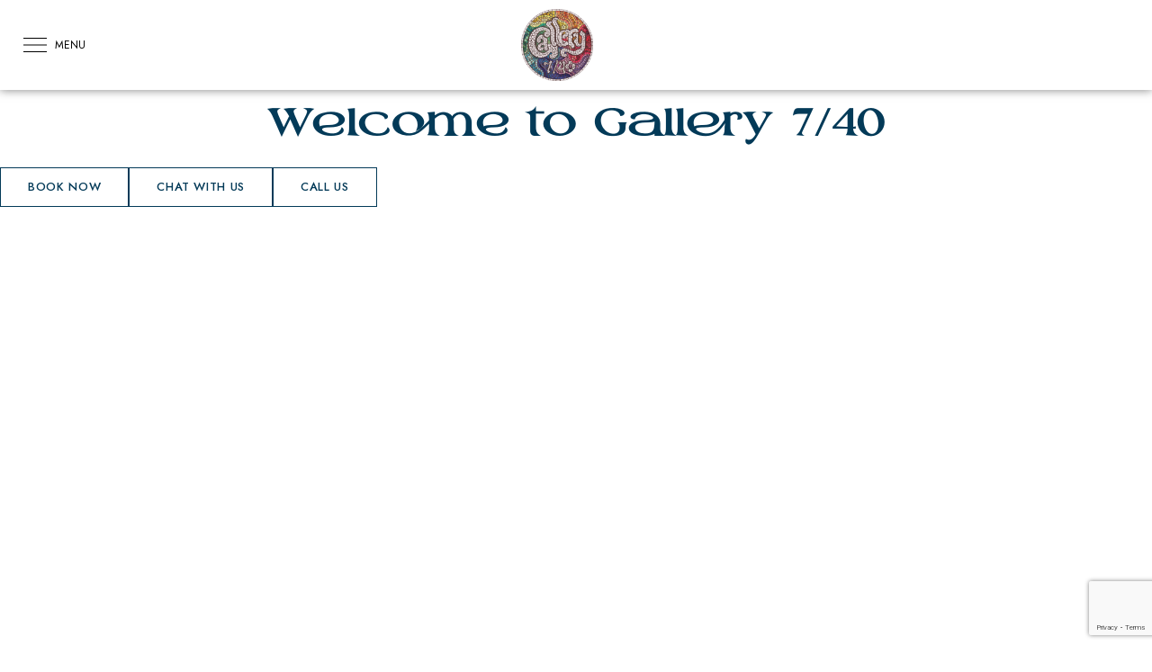

--- FILE ---
content_type: text/html; charset=UTF-8
request_url: https://gallery740.com/
body_size: 36166
content:
<!DOCTYPE html>
<html lang="en-US" prefix="og: https://ogp.me/ns#" class="no-js no-svg">
	<head><meta charset="UTF-8"><script>if(navigator.userAgent.match(/MSIE|Internet Explorer/i)||navigator.userAgent.match(/Trident\/7\..*?rv:11/i)){var href=document.location.href;if(!href.match(/[?&]nowprocket/)){if(href.indexOf("?")==-1){if(href.indexOf("#")==-1){document.location.href=href+"?nowprocket=1"}else{document.location.href=href.replace("#","?nowprocket=1#")}}else{if(href.indexOf("#")==-1){document.location.href=href+"&nowprocket=1"}else{document.location.href=href.replace("#","&nowprocket=1#")}}}}</script><script>(()=>{class RocketLazyLoadScripts{constructor(){this.v="2.0.3",this.userEvents=["keydown","keyup","mousedown","mouseup","mousemove","mouseover","mouseenter","mouseout","mouseleave","touchmove","touchstart","touchend","touchcancel","wheel","click","dblclick","input","visibilitychange"],this.attributeEvents=["onblur","onclick","oncontextmenu","ondblclick","onfocus","onmousedown","onmouseenter","onmouseleave","onmousemove","onmouseout","onmouseover","onmouseup","onmousewheel","onscroll","onsubmit"]}async t(){this.i(),this.o(),/iP(ad|hone)/.test(navigator.userAgent)&&this.h(),this.u(),this.l(this),this.m(),this.k(this),this.p(this),this._(),await Promise.all([this.R(),this.L()]),this.lastBreath=Date.now(),this.S(this),this.P(),this.D(),this.O(),this.M(),await this.C(this.delayedScripts.normal),await this.C(this.delayedScripts.defer),await this.C(this.delayedScripts.async),this.F("domReady"),await this.T(),await this.j(),await this.I(),this.F("windowLoad"),await this.A(),window.dispatchEvent(new Event("rocket-allScriptsLoaded")),this.everythingLoaded=!0,this.lastTouchEnd&&await new Promise((t=>setTimeout(t,500-Date.now()+this.lastTouchEnd))),this.H(),this.F("all"),this.U(),this.W()}i(){this.CSPIssue=sessionStorage.getItem("rocketCSPIssue"),document.addEventListener("securitypolicyviolation",(t=>{this.CSPIssue||"script-src-elem"!==t.violatedDirective||"data"!==t.blockedURI||(this.CSPIssue=!0,sessionStorage.setItem("rocketCSPIssue",!0))}),{isRocket:!0})}o(){window.addEventListener("pageshow",(t=>{this.persisted=t.persisted,this.realWindowLoadedFired=!0}),{isRocket:!0}),window.addEventListener("pagehide",(()=>{this.onFirstUserAction=null}),{isRocket:!0})}h(){let t;function e(e){t=e}window.addEventListener("touchstart",e,{isRocket:!0}),window.addEventListener("touchend",(function i(o){Math.abs(o.changedTouches[0].pageX-t.changedTouches[0].pageX)<10&&Math.abs(o.changedTouches[0].pageY-t.changedTouches[0].pageY)<10&&o.timeStamp-t.timeStamp<200&&(o.target.dispatchEvent(new PointerEvent("click",{target:o.target,bubbles:!0,cancelable:!0,detail:1})),event.preventDefault(),window.removeEventListener("touchstart",e,{isRocket:!0}),window.removeEventListener("touchend",i,{isRocket:!0}))}),{isRocket:!0})}q(t){this.userActionTriggered||("mousemove"!==t.type||this.firstMousemoveIgnored?"keyup"===t.type||"mouseover"===t.type||"mouseout"===t.type||(this.userActionTriggered=!0,this.onFirstUserAction&&this.onFirstUserAction()):this.firstMousemoveIgnored=!0),"click"===t.type&&t.preventDefault(),this.savedUserEvents.length>0&&(t.stopPropagation(),t.stopImmediatePropagation()),"touchstart"===this.lastEvent&&"touchend"===t.type&&(this.lastTouchEnd=Date.now()),"click"===t.type&&(this.lastTouchEnd=0),this.lastEvent=t.type,this.savedUserEvents.push(t)}u(){this.savedUserEvents=[],this.userEventHandler=this.q.bind(this),this.userEvents.forEach((t=>window.addEventListener(t,this.userEventHandler,{passive:!1,isRocket:!0})))}U(){this.userEvents.forEach((t=>window.removeEventListener(t,this.userEventHandler,{passive:!1,isRocket:!0}))),this.savedUserEvents.forEach((t=>{t.target.dispatchEvent(new window[t.constructor.name](t.type,t))}))}m(){this.eventsMutationObserver=new MutationObserver((t=>{const e="return false";for(const i of t){if("attributes"===i.type){const t=i.target.getAttribute(i.attributeName);t&&t!==e&&(i.target.setAttribute("data-rocket-"+i.attributeName,t),i.target["rocket"+i.attributeName]=new Function("event",t),i.target.setAttribute(i.attributeName,e))}"childList"===i.type&&i.addedNodes.forEach((t=>{if(t.nodeType===Node.ELEMENT_NODE)for(const i of t.attributes)this.attributeEvents.includes(i.name)&&i.value&&""!==i.value&&(t.setAttribute("data-rocket-"+i.name,i.value),t["rocket"+i.name]=new Function("event",i.value),t.setAttribute(i.name,e))}))}})),this.eventsMutationObserver.observe(document,{subtree:!0,childList:!0,attributeFilter:this.attributeEvents})}H(){this.eventsMutationObserver.disconnect(),this.attributeEvents.forEach((t=>{document.querySelectorAll("[data-rocket-"+t+"]").forEach((e=>{e.setAttribute(t,e.getAttribute("data-rocket-"+t)),e.removeAttribute("data-rocket-"+t)}))}))}k(t){Object.defineProperty(HTMLElement.prototype,"onclick",{get(){return this.rocketonclick||null},set(e){this.rocketonclick=e,this.setAttribute(t.everythingLoaded?"onclick":"data-rocket-onclick","this.rocketonclick(event)")}})}S(t){function e(e,i){let o=e[i];e[i]=null,Object.defineProperty(e,i,{get:()=>o,set(s){t.everythingLoaded?o=s:e["rocket"+i]=o=s}})}e(document,"onreadystatechange"),e(window,"onload"),e(window,"onpageshow");try{Object.defineProperty(document,"readyState",{get:()=>t.rocketReadyState,set(e){t.rocketReadyState=e},configurable:!0}),document.readyState="loading"}catch(t){console.log("WPRocket DJE readyState conflict, bypassing")}}l(t){this.originalAddEventListener=EventTarget.prototype.addEventListener,this.originalRemoveEventListener=EventTarget.prototype.removeEventListener,this.savedEventListeners=[],EventTarget.prototype.addEventListener=function(e,i,o){o&&o.isRocket||!t.B(e,this)&&!t.userEvents.includes(e)||t.B(e,this)&&!t.userActionTriggered||e.startsWith("rocket-")||t.everythingLoaded?t.originalAddEventListener.call(this,e,i,o):t.savedEventListeners.push({target:this,remove:!1,type:e,func:i,options:o})},EventTarget.prototype.removeEventListener=function(e,i,o){o&&o.isRocket||!t.B(e,this)&&!t.userEvents.includes(e)||t.B(e,this)&&!t.userActionTriggered||e.startsWith("rocket-")||t.everythingLoaded?t.originalRemoveEventListener.call(this,e,i,o):t.savedEventListeners.push({target:this,remove:!0,type:e,func:i,options:o})}}F(t){"all"===t&&(EventTarget.prototype.addEventListener=this.originalAddEventListener,EventTarget.prototype.removeEventListener=this.originalRemoveEventListener),this.savedEventListeners=this.savedEventListeners.filter((e=>{let i=e.type,o=e.target||window;return"domReady"===t&&"DOMContentLoaded"!==i&&"readystatechange"!==i||("windowLoad"===t&&"load"!==i&&"readystatechange"!==i&&"pageshow"!==i||(this.B(i,o)&&(i="rocket-"+i),e.remove?o.removeEventListener(i,e.func,e.options):o.addEventListener(i,e.func,e.options),!1))}))}p(t){let e;function i(e){return t.everythingLoaded?e:e.split(" ").map((t=>"load"===t||t.startsWith("load.")?"rocket-jquery-load":t)).join(" ")}function o(o){function s(e){const s=o.fn[e];o.fn[e]=o.fn.init.prototype[e]=function(){return this[0]===window&&t.userActionTriggered&&("string"==typeof arguments[0]||arguments[0]instanceof String?arguments[0]=i(arguments[0]):"object"==typeof arguments[0]&&Object.keys(arguments[0]).forEach((t=>{const e=arguments[0][t];delete arguments[0][t],arguments[0][i(t)]=e}))),s.apply(this,arguments),this}}if(o&&o.fn&&!t.allJQueries.includes(o)){const e={DOMContentLoaded:[],"rocket-DOMContentLoaded":[]};for(const t in e)document.addEventListener(t,(()=>{e[t].forEach((t=>t()))}),{isRocket:!0});o.fn.ready=o.fn.init.prototype.ready=function(i){function s(){parseInt(o.fn.jquery)>2?setTimeout((()=>i.bind(document)(o))):i.bind(document)(o)}return t.realDomReadyFired?!t.userActionTriggered||t.fauxDomReadyFired?s():e["rocket-DOMContentLoaded"].push(s):e.DOMContentLoaded.push(s),o([])},s("on"),s("one"),s("off"),t.allJQueries.push(o)}e=o}t.allJQueries=[],o(window.jQuery),Object.defineProperty(window,"jQuery",{get:()=>e,set(t){o(t)}})}P(){const t=new Map;document.write=document.writeln=function(e){const i=document.currentScript,o=document.createRange(),s=i.parentElement;let n=t.get(i);void 0===n&&(n=i.nextSibling,t.set(i,n));const c=document.createDocumentFragment();o.setStart(c,0),c.appendChild(o.createContextualFragment(e)),s.insertBefore(c,n)}}async R(){return new Promise((t=>{this.userActionTriggered?t():this.onFirstUserAction=t}))}async L(){return new Promise((t=>{document.addEventListener("DOMContentLoaded",(()=>{this.realDomReadyFired=!0,t()}),{isRocket:!0})}))}async I(){return this.realWindowLoadedFired?Promise.resolve():new Promise((t=>{window.addEventListener("load",t,{isRocket:!0})}))}M(){this.pendingScripts=[];this.scriptsMutationObserver=new MutationObserver((t=>{for(const e of t)e.addedNodes.forEach((t=>{"SCRIPT"!==t.tagName||t.noModule||t.isWPRocket||this.pendingScripts.push({script:t,promise:new Promise((e=>{const i=()=>{const i=this.pendingScripts.findIndex((e=>e.script===t));i>=0&&this.pendingScripts.splice(i,1),e()};t.addEventListener("load",i,{isRocket:!0}),t.addEventListener("error",i,{isRocket:!0}),setTimeout(i,1e3)}))})}))})),this.scriptsMutationObserver.observe(document,{childList:!0,subtree:!0})}async j(){await this.J(),this.pendingScripts.length?(await this.pendingScripts[0].promise,await this.j()):this.scriptsMutationObserver.disconnect()}D(){this.delayedScripts={normal:[],async:[],defer:[]},document.querySelectorAll("script[type$=rocketlazyloadscript]").forEach((t=>{t.hasAttribute("data-rocket-src")?t.hasAttribute("async")&&!1!==t.async?this.delayedScripts.async.push(t):t.hasAttribute("defer")&&!1!==t.defer||"module"===t.getAttribute("data-rocket-type")?this.delayedScripts.defer.push(t):this.delayedScripts.normal.push(t):this.delayedScripts.normal.push(t)}))}async _(){await this.L();let t=[];document.querySelectorAll("script[type$=rocketlazyloadscript][data-rocket-src]").forEach((e=>{let i=e.getAttribute("data-rocket-src");if(i&&!i.startsWith("data:")){i.startsWith("//")&&(i=location.protocol+i);try{const o=new URL(i).origin;o!==location.origin&&t.push({src:o,crossOrigin:e.crossOrigin||"module"===e.getAttribute("data-rocket-type")})}catch(t){}}})),t=[...new Map(t.map((t=>[JSON.stringify(t),t]))).values()],this.N(t,"preconnect")}async $(t){if(await this.G(),!0!==t.noModule||!("noModule"in HTMLScriptElement.prototype))return new Promise((e=>{let i;function o(){(i||t).setAttribute("data-rocket-status","executed"),e()}try{if(navigator.userAgent.includes("Firefox/")||""===navigator.vendor||this.CSPIssue)i=document.createElement("script"),[...t.attributes].forEach((t=>{let e=t.nodeName;"type"!==e&&("data-rocket-type"===e&&(e="type"),"data-rocket-src"===e&&(e="src"),i.setAttribute(e,t.nodeValue))})),t.text&&(i.text=t.text),t.nonce&&(i.nonce=t.nonce),i.hasAttribute("src")?(i.addEventListener("load",o,{isRocket:!0}),i.addEventListener("error",(()=>{i.setAttribute("data-rocket-status","failed-network"),e()}),{isRocket:!0}),setTimeout((()=>{i.isConnected||e()}),1)):(i.text=t.text,o()),i.isWPRocket=!0,t.parentNode.replaceChild(i,t);else{const i=t.getAttribute("data-rocket-type"),s=t.getAttribute("data-rocket-src");i?(t.type=i,t.removeAttribute("data-rocket-type")):t.removeAttribute("type"),t.addEventListener("load",o,{isRocket:!0}),t.addEventListener("error",(i=>{this.CSPIssue&&i.target.src.startsWith("data:")?(console.log("WPRocket: CSP fallback activated"),t.removeAttribute("src"),this.$(t).then(e)):(t.setAttribute("data-rocket-status","failed-network"),e())}),{isRocket:!0}),s?(t.fetchPriority="high",t.removeAttribute("data-rocket-src"),t.src=s):t.src="data:text/javascript;base64,"+window.btoa(unescape(encodeURIComponent(t.text)))}}catch(i){t.setAttribute("data-rocket-status","failed-transform"),e()}}));t.setAttribute("data-rocket-status","skipped")}async C(t){const e=t.shift();return e?(e.isConnected&&await this.$(e),this.C(t)):Promise.resolve()}O(){this.N([...this.delayedScripts.normal,...this.delayedScripts.defer,...this.delayedScripts.async],"preload")}N(t,e){this.trash=this.trash||[];let i=!0;var o=document.createDocumentFragment();t.forEach((t=>{const s=t.getAttribute&&t.getAttribute("data-rocket-src")||t.src;if(s&&!s.startsWith("data:")){const n=document.createElement("link");n.href=s,n.rel=e,"preconnect"!==e&&(n.as="script",n.fetchPriority=i?"high":"low"),t.getAttribute&&"module"===t.getAttribute("data-rocket-type")&&(n.crossOrigin=!0),t.crossOrigin&&(n.crossOrigin=t.crossOrigin),t.integrity&&(n.integrity=t.integrity),t.nonce&&(n.nonce=t.nonce),o.appendChild(n),this.trash.push(n),i=!1}})),document.head.appendChild(o)}W(){this.trash.forEach((t=>t.remove()))}async T(){try{document.readyState="interactive"}catch(t){}this.fauxDomReadyFired=!0;try{await this.G(),document.dispatchEvent(new Event("rocket-readystatechange")),await this.G(),document.rocketonreadystatechange&&document.rocketonreadystatechange(),await this.G(),document.dispatchEvent(new Event("rocket-DOMContentLoaded")),await this.G(),window.dispatchEvent(new Event("rocket-DOMContentLoaded"))}catch(t){console.error(t)}}async A(){try{document.readyState="complete"}catch(t){}try{await this.G(),document.dispatchEvent(new Event("rocket-readystatechange")),await this.G(),document.rocketonreadystatechange&&document.rocketonreadystatechange(),await this.G(),window.dispatchEvent(new Event("rocket-load")),await this.G(),window.rocketonload&&window.rocketonload(),await this.G(),this.allJQueries.forEach((t=>t(window).trigger("rocket-jquery-load"))),await this.G();const t=new Event("rocket-pageshow");t.persisted=this.persisted,window.dispatchEvent(t),await this.G(),window.rocketonpageshow&&window.rocketonpageshow({persisted:this.persisted})}catch(t){console.error(t)}}async G(){Date.now()-this.lastBreath>45&&(await this.J(),this.lastBreath=Date.now())}async J(){return document.hidden?new Promise((t=>setTimeout(t))):new Promise((t=>requestAnimationFrame(t)))}B(t,e){return e===document&&"readystatechange"===t||(e===document&&"DOMContentLoaded"===t||(e===window&&"DOMContentLoaded"===t||(e===window&&"load"===t||e===window&&"pageshow"===t)))}static run(){(new RocketLazyLoadScripts).t()}}RocketLazyLoadScripts.run()})();</script>
		
		<meta name="viewport" content="width=device-width, initial-scale=1.0, viewport-fit=cover">
		<link rel="profile" href="//gmpg.org/xfn/11">
		
<!-- Search Engine Optimization by Rank Math PRO - https://rankmath.com/ -->
<title>Greek And Seafood Cuisine With Sensory Dining | Gallery 7/40</title><link rel="preload" data-rocket-preload as="image" href="https://gallery740.com/wp-content/uploads/2022/04/cropped-Gallery-Logo-Multicolor-2-transparent-01.png" imagesrcset="https://gallery740.com/wp-content/uploads/2022/04/cropped-Gallery-Logo-Multicolor-2-transparent-01.png 512w, https://gallery740.com/wp-content/uploads/2022/04/cropped-Gallery-Logo-Multicolor-2-transparent-01-300x300.png 300w, https://gallery740.com/wp-content/uploads/2022/04/cropped-Gallery-Logo-Multicolor-2-transparent-01-150x150.png 150w, https://gallery740.com/wp-content/uploads/2022/04/cropped-Gallery-Logo-Multicolor-2-transparent-01-370x370.png 370w, https://gallery740.com/wp-content/uploads/2022/04/cropped-Gallery-Logo-Multicolor-2-transparent-01-255x255.png 255w, https://gallery740.com/wp-content/uploads/2022/04/cropped-Gallery-Logo-Multicolor-2-transparent-01-270x270.png 270w, https://gallery740.com/wp-content/uploads/2022/04/cropped-Gallery-Logo-Multicolor-2-transparent-01-192x192.png 192w, https://gallery740.com/wp-content/uploads/2022/04/cropped-Gallery-Logo-Multicolor-2-transparent-01-180x180.png 180w, https://gallery740.com/wp-content/uploads/2022/04/cropped-Gallery-Logo-Multicolor-2-transparent-01-32x32.png 32w, https://gallery740.com/wp-content/uploads/2022/04/elementor/thumbs/cropped-Gallery-Logo-Multicolor-2-transparent-01-qf29kckoxiyd3zz0vncxxut0oqd9aurqcq5wtzpfn8.png 50w" imagesizes="(max-width: 512px) 100vw, 512px" fetchpriority="high"><link rel="preload" data-rocket-preload as="style" href="https://fonts.googleapis.com/css?family=Cormorant%20Garamond%3A100italic%2C200italic%2C300italic%2C400italic%2C500italic%2C600italic%2C700italic%2C800italic%2C100%2C200%2C300%2C400%2C500%2C600%2C700%2C800%7CJost%3A400%2C100italic%2C200italic%2C300italic%2C400italic%2C500italic%2C600italic%2C700italic%2C800italic%2C100%2C200%2C300%2C500%2C600%2C700%2C800&#038;display=swap" /><link rel="stylesheet" href="https://fonts.googleapis.com/css?family=Cormorant%20Garamond%3A100italic%2C200italic%2C300italic%2C400italic%2C500italic%2C600italic%2C700italic%2C800italic%2C100%2C200%2C300%2C400%2C500%2C600%2C700%2C800%7CJost%3A400%2C100italic%2C200italic%2C300italic%2C400italic%2C500italic%2C600italic%2C700italic%2C800italic%2C100%2C200%2C300%2C500%2C600%2C700%2C800&#038;display=swap" media="print" onload="this.media='all'" /><noscript><link rel="stylesheet" href="https://fonts.googleapis.com/css?family=Cormorant%20Garamond%3A100italic%2C200italic%2C300italic%2C400italic%2C500italic%2C600italic%2C700italic%2C800italic%2C100%2C200%2C300%2C400%2C500%2C600%2C700%2C800%7CJost%3A400%2C100italic%2C200italic%2C300italic%2C400italic%2C500italic%2C600italic%2C700italic%2C800italic%2C100%2C200%2C300%2C500%2C600%2C700%2C800&#038;display=swap" /></noscript>
<meta name="description" content="Greek cuisine meets artistic ambiance. Enjoy fresh seafood, artful decor inspired by Antoni Gaudi, and a unique sensory dining experience."/>
<meta name="robots" content="follow, index, max-snippet:-1, max-video-preview:-1, max-image-preview:large"/>
<link rel="canonical" href="https://gallery740.com/" />
<meta property="og:locale" content="en_US" />
<meta property="og:type" content="website" />
<meta property="og:title" content="Greek And Seafood Cuisine With Sensory Dining | Gallery 7/40" />
<meta property="og:description" content="Greek cuisine meets artistic ambiance. Enjoy fresh seafood, artful decor inspired by Antoni Gaudi, and a unique sensory dining experience." />
<meta property="og:url" content="https://gallery740.com/" />
<meta property="og:site_name" content="Gallery 7/40" />
<meta property="og:updated_time" content="2026-01-17T08:42:28+00:00" />
<meta property="og:image" content="https://gallery740.com/wp-content/uploads/2022/04/cropped-Gallery-Logo-Multicolor-2-transparent-01.png" />
<meta property="og:image:secure_url" content="https://gallery740.com/wp-content/uploads/2022/04/cropped-Gallery-Logo-Multicolor-2-transparent-01.png" />
<meta property="og:image:width" content="512" />
<meta property="og:image:height" content="512" />
<meta property="og:image:alt" content="Greek seafood Restaurant in Dubai" />
<meta property="og:image:type" content="image/png" />
<meta property="article:published_time" content="2022-04-26T07:29:19+00:00" />
<meta property="article:modified_time" content="2026-01-17T08:42:28+00:00" />
<meta name="twitter:card" content="summary_large_image" />
<meta name="twitter:title" content="Greek And Seafood Cuisine With Sensory Dining | Gallery 7/40" />
<meta name="twitter:description" content="Greek cuisine meets artistic ambiance. Enjoy fresh seafood, artful decor inspired by Antoni Gaudi, and a unique sensory dining experience." />
<meta name="twitter:image" content="https://gallery740.com/wp-content/uploads/2022/04/cropped-Gallery-Logo-Multicolor-2-transparent-01.png" />
<meta name="twitter:label1" content="Written by" />
<meta name="twitter:data1" content="kingsmendev" />
<meta name="twitter:label2" content="Time to read" />
<meta name="twitter:data2" content="1 minute" />
<script type="application/ld+json" class="rank-math-schema-pro">{"@context":"https://schema.org","@graph":[{"@type":"Place","@id":"https://gallery740.com/#place","geo":{"@type":"GeoCoordinates","latitude":"25.110573701674625","longitude":" 55.1389785"},"hasMap":"https://www.google.com/maps/search/?api=1&amp;query=25.110573701674625, 55.1389785","address":{"@type":"PostalAddress","streetAddress":"Palm Jumeirah - The Palm Jumeirah - Dubai","addressRegion":"Dubai","addressCountry":"UAE"}},{"@type":["Restaurant","Organization"],"@id":"https://gallery740.com/#organization","name":"Gallery 7/40","url":"https://gallery740.com","address":{"@type":"PostalAddress","streetAddress":"Palm Jumeirah - The Palm Jumeirah - Dubai","addressRegion":"Dubai","addressCountry":"UAE"},"logo":{"@type":"ImageObject","@id":"https://gallery740.com/#logo","url":"https://gallery740.com/wp-content/uploads/2022/04/Gallery-740-Logo.png","contentUrl":"https://gallery740.com/wp-content/uploads/2022/04/Gallery-740-Logo.png","caption":"Gallery 7/40","inLanguage":"en-US","width":"80","height":"80"},"priceRange":"$$$","openingHours":["Monday,Tuesday,Wednesday,Thursday,Friday,Saturday,Sunday 11:00-3:00"],"location":{"@id":"https://gallery740.com/#place"},"image":{"@id":"https://gallery740.com/#logo"},"telephone":"+971 58 550 0740"},{"@type":"WebSite","@id":"https://gallery740.com/#website","url":"https://gallery740.com","name":"Gallery 7/40","alternateName":"Gallery 7/40","publisher":{"@id":"https://gallery740.com/#organization"},"inLanguage":"en-US","potentialAction":{"@type":"SearchAction","target":"https://gallery740.com/?s={search_term_string}","query-input":"required name=search_term_string"}},{"@type":"ImageObject","@id":"https://gallery740.com/wp-content/uploads/2022/04/cropped-Gallery-Logo-Multicolor-2-transparent-01.png","url":"https://gallery740.com/wp-content/uploads/2022/04/cropped-Gallery-Logo-Multicolor-2-transparent-01.png","width":"512","height":"512","caption":"Greek seafood Restaurant in Dubai","inLanguage":"en-US"},{"@type":"WebPage","@id":"https://gallery740.com/#webpage","url":"https://gallery740.com/","name":"Greek And Seafood Cuisine With Sensory Dining | Gallery 7/40","datePublished":"2022-04-26T07:29:19+00:00","dateModified":"2026-01-17T08:42:28+00:00","about":{"@id":"https://gallery740.com/#organization"},"isPartOf":{"@id":"https://gallery740.com/#website"},"primaryImageOfPage":{"@id":"https://gallery740.com/wp-content/uploads/2022/04/cropped-Gallery-Logo-Multicolor-2-transparent-01.png"},"inLanguage":"en-US"},{"@type":"Person","@id":"https://gallery740.com/author/kingsmendev/","name":"kingsmendev","url":"https://gallery740.com/author/kingsmendev/","image":{"@type":"ImageObject","@id":"https://secure.gravatar.com/avatar/48e1bb8bd3f113fe9e002df0d3607a00?s=96&amp;d=mm&amp;r=g","url":"https://secure.gravatar.com/avatar/48e1bb8bd3f113fe9e002df0d3607a00?s=96&amp;d=mm&amp;r=g","caption":"kingsmendev","inLanguage":"en-US"},"sameAs":["https://gallery740.com"],"worksFor":{"@id":"https://gallery740.com/#organization"}},{"@type":"Article","headline":"Greek And Seafood Cuisine With Sensory Dining | Gallery 7/40","keywords":"Greek Restaurant in Dubai","datePublished":"2022-04-26T07:29:19+00:00","dateModified":"2026-01-17T08:42:28+00:00","author":{"@id":"https://gallery740.com/author/kingsmendev/","name":"kingsmendev"},"publisher":{"@id":"https://gallery740.com/#organization"},"description":"Greek cuisine meets artistic ambiance. Enjoy fresh seafood, artful decor inspired by Antoni Gaudi, and a unique sensory dining experience.","name":"Greek And Seafood Cuisine With Sensory Dining | Gallery 7/40","@id":"https://gallery740.com/#richSnippet","isPartOf":{"@id":"https://gallery740.com/#webpage"},"image":{"@id":"https://gallery740.com/wp-content/uploads/2022/04/cropped-Gallery-Logo-Multicolor-2-transparent-01.png"},"inLanguage":"en-US","mainEntityOfPage":{"@id":"https://gallery740.com/#webpage"}}]}</script>
<meta name="google-site-verification" content="tYQPRNhILFal-ndITrCiXAqXnG5vH0efi0oaDzPItq8" />
<!-- /Rank Math WordPress SEO plugin -->

<link rel='dns-prefetch' href='//fonts.googleapis.com' />
<link rel='dns-prefetch' href='//www.googletagmanager.com' />
<link href='https://fonts.gstatic.com' crossorigin rel='preconnect' />
<link rel="alternate" type="application/rss+xml" title="GALLERY740 &raquo; Feed" href="https://gallery740.com/feed/" />
<link rel="alternate" type="application/rss+xml" title="GALLERY740 &raquo; Comments Feed" href="https://gallery740.com/comments/feed/" />
		<!-- This site uses the Google Analytics by MonsterInsights plugin v9.11.1 - Using Analytics tracking - https://www.monsterinsights.com/ -->
							<script src="//www.googletagmanager.com/gtag/js?id=G-QRX0CGLXQ4"  data-cfasync="false" data-wpfc-render="false" type="text/javascript" async></script>
			<script type="rocketlazyloadscript" data-cfasync="false" data-wpfc-render="false" data-rocket-type="text/javascript">
				var mi_version = '9.11.1';
				var mi_track_user = true;
				var mi_no_track_reason = '';
								var MonsterInsightsDefaultLocations = {"page_location":"https:\/\/gallery740.com\/"};
								if ( typeof MonsterInsightsPrivacyGuardFilter === 'function' ) {
					var MonsterInsightsLocations = (typeof MonsterInsightsExcludeQuery === 'object') ? MonsterInsightsPrivacyGuardFilter( MonsterInsightsExcludeQuery ) : MonsterInsightsPrivacyGuardFilter( MonsterInsightsDefaultLocations );
				} else {
					var MonsterInsightsLocations = (typeof MonsterInsightsExcludeQuery === 'object') ? MonsterInsightsExcludeQuery : MonsterInsightsDefaultLocations;
				}

								var disableStrs = [
										'ga-disable-G-QRX0CGLXQ4',
									];

				/* Function to detect opted out users */
				function __gtagTrackerIsOptedOut() {
					for (var index = 0; index < disableStrs.length; index++) {
						if (document.cookie.indexOf(disableStrs[index] + '=true') > -1) {
							return true;
						}
					}

					return false;
				}

				/* Disable tracking if the opt-out cookie exists. */
				if (__gtagTrackerIsOptedOut()) {
					for (var index = 0; index < disableStrs.length; index++) {
						window[disableStrs[index]] = true;
					}
				}

				/* Opt-out function */
				function __gtagTrackerOptout() {
					for (var index = 0; index < disableStrs.length; index++) {
						document.cookie = disableStrs[index] + '=true; expires=Thu, 31 Dec 2099 23:59:59 UTC; path=/';
						window[disableStrs[index]] = true;
					}
				}

				if ('undefined' === typeof gaOptout) {
					function gaOptout() {
						__gtagTrackerOptout();
					}
				}
								window.dataLayer = window.dataLayer || [];

				window.MonsterInsightsDualTracker = {
					helpers: {},
					trackers: {},
				};
				if (mi_track_user) {
					function __gtagDataLayer() {
						dataLayer.push(arguments);
					}

					function __gtagTracker(type, name, parameters) {
						if (!parameters) {
							parameters = {};
						}

						if (parameters.send_to) {
							__gtagDataLayer.apply(null, arguments);
							return;
						}

						if (type === 'event') {
														parameters.send_to = monsterinsights_frontend.v4_id;
							var hookName = name;
							if (typeof parameters['event_category'] !== 'undefined') {
								hookName = parameters['event_category'] + ':' + name;
							}

							if (typeof MonsterInsightsDualTracker.trackers[hookName] !== 'undefined') {
								MonsterInsightsDualTracker.trackers[hookName](parameters);
							} else {
								__gtagDataLayer('event', name, parameters);
							}
							
						} else {
							__gtagDataLayer.apply(null, arguments);
						}
					}

					__gtagTracker('js', new Date());
					__gtagTracker('set', {
						'developer_id.dZGIzZG': true,
											});
					if ( MonsterInsightsLocations.page_location ) {
						__gtagTracker('set', MonsterInsightsLocations);
					}
										__gtagTracker('config', 'G-QRX0CGLXQ4', {"forceSSL":"true","link_attribution":"true"} );
										window.gtag = __gtagTracker;										(function () {
						/* https://developers.google.com/analytics/devguides/collection/analyticsjs/ */
						/* ga and __gaTracker compatibility shim. */
						var noopfn = function () {
							return null;
						};
						var newtracker = function () {
							return new Tracker();
						};
						var Tracker = function () {
							return null;
						};
						var p = Tracker.prototype;
						p.get = noopfn;
						p.set = noopfn;
						p.send = function () {
							var args = Array.prototype.slice.call(arguments);
							args.unshift('send');
							__gaTracker.apply(null, args);
						};
						var __gaTracker = function () {
							var len = arguments.length;
							if (len === 0) {
								return;
							}
							var f = arguments[len - 1];
							if (typeof f !== 'object' || f === null || typeof f.hitCallback !== 'function') {
								if ('send' === arguments[0]) {
									var hitConverted, hitObject = false, action;
									if ('event' === arguments[1]) {
										if ('undefined' !== typeof arguments[3]) {
											hitObject = {
												'eventAction': arguments[3],
												'eventCategory': arguments[2],
												'eventLabel': arguments[4],
												'value': arguments[5] ? arguments[5] : 1,
											}
										}
									}
									if ('pageview' === arguments[1]) {
										if ('undefined' !== typeof arguments[2]) {
											hitObject = {
												'eventAction': 'page_view',
												'page_path': arguments[2],
											}
										}
									}
									if (typeof arguments[2] === 'object') {
										hitObject = arguments[2];
									}
									if (typeof arguments[5] === 'object') {
										Object.assign(hitObject, arguments[5]);
									}
									if ('undefined' !== typeof arguments[1].hitType) {
										hitObject = arguments[1];
										if ('pageview' === hitObject.hitType) {
											hitObject.eventAction = 'page_view';
										}
									}
									if (hitObject) {
										action = 'timing' === arguments[1].hitType ? 'timing_complete' : hitObject.eventAction;
										hitConverted = mapArgs(hitObject);
										__gtagTracker('event', action, hitConverted);
									}
								}
								return;
							}

							function mapArgs(args) {
								var arg, hit = {};
								var gaMap = {
									'eventCategory': 'event_category',
									'eventAction': 'event_action',
									'eventLabel': 'event_label',
									'eventValue': 'event_value',
									'nonInteraction': 'non_interaction',
									'timingCategory': 'event_category',
									'timingVar': 'name',
									'timingValue': 'value',
									'timingLabel': 'event_label',
									'page': 'page_path',
									'location': 'page_location',
									'title': 'page_title',
									'referrer' : 'page_referrer',
								};
								for (arg in args) {
																		if (!(!args.hasOwnProperty(arg) || !gaMap.hasOwnProperty(arg))) {
										hit[gaMap[arg]] = args[arg];
									} else {
										hit[arg] = args[arg];
									}
								}
								return hit;
							}

							try {
								f.hitCallback();
							} catch (ex) {
							}
						};
						__gaTracker.create = newtracker;
						__gaTracker.getByName = newtracker;
						__gaTracker.getAll = function () {
							return [];
						};
						__gaTracker.remove = noopfn;
						__gaTracker.loaded = true;
						window['__gaTracker'] = __gaTracker;
					})();
									} else {
										console.log("");
					(function () {
						function __gtagTracker() {
							return null;
						}

						window['__gtagTracker'] = __gtagTracker;
						window['gtag'] = __gtagTracker;
					})();
									}
			</script>
							<!-- / Google Analytics by MonsterInsights -->
		<link data-minify="1" rel='stylesheet' id='ht_ctc_main_css-css' href='https://gallery740.com/wp-content/cache/min/1/wp-content/plugins/click-to-chat-for-whatsapp/new/inc/assets/css/main.css?ver=1768996947' type='text/css' media='all' />

<link rel='stylesheet' id='slick-css' href='https://gallery740.com/wp-content/themes/patiotime/assets/libs/slick/slick.min.css?ver=1.6.01' type='text/css' media='all' />
<link data-minify="1" rel='stylesheet' id='font-awesome-css' href='https://gallery740.com/wp-content/cache/min/1/wp-content/themes/patiotime/assets/fonts/font-awesome/css/all.min.css?ver=1768996947' type='text/css' media='all' />
<link data-minify="1" rel='stylesheet' id='elegant-font-css' href='https://gallery740.com/wp-content/cache/min/1/wp-content/themes/patiotime/assets/fonts/elegant-font/font.min.css?ver=1768996947' type='text/css' media='all' />
<link rel='stylesheet' id='wp-block-library-css' href='https://gallery740.com/wp-includes/css/dist/block-library/style.min.css?ver=6.6.4' type='text/css' media='all' />
<link data-minify="1" rel='stylesheet' id='woocommerce-general-css' href='https://gallery740.com/wp-content/cache/min/1/wp-content/plugins/woocommerce/assets/css/woocommerce.css?ver=1768996947' type='text/css' media='all' />
<link data-minify="1" rel='stylesheet' id='woocommerce-layout-css' href='https://gallery740.com/wp-content/cache/min/1/wp-content/plugins/woocommerce/assets/css/woocommerce-layout.css?ver=1768996947' type='text/css' media='all' />
<link data-minify="1" rel='stylesheet' id='woocommerce-smallscreen-css' href='https://gallery740.com/wp-content/cache/min/1/wp-content/plugins/woocommerce/assets/css/woocommerce-smallscreen.css?ver=1768996947' type='text/css' media='only screen and (max-width: 768px)' />
<link rel='stylesheet' id='patiotime-theme-style-css' href='https://gallery740.com/wp-content/themes/patiotime/assets/styles/front/main.min.css?ver=2023082602' type='text/css' media='all' />
<link rel='stylesheet' id='sbi_styles-css' href='https://gallery740.com/wp-content/plugins/instagram-feed/css/sbi-styles.min.css?ver=6.10.0' type='text/css' media='all' />
<link data-minify="1" rel='stylesheet' id='ewmp-style-css' href='https://gallery740.com/wp-content/cache/min/1/wp-content/plugins/elementorwidgetsmegapack/assets/css/style.css?ver=1768996950' type='text/css' media='all' />
<link rel='stylesheet' id='patiotime-woocommerce-css' href='https://gallery740.com/wp-content/themes/patiotime/assets/styles/front/shop.min.css?ver=2023082602' type='text/css' media='all' />
<style id='patiotime-woocommerce-inline-css' type='text/css'>
:root { --primary-color: #dd5903; --primary-color-semi: rgba(221, 89, 3, 0.3); --secondary-color: #033a58; --light-text-color: #033a58; --light-content-color: #0a253e; --bt-text-transform: uppercase; }.patiotime-enable-onepage-menu-check .current-menu-item > a:before { display: none !important; } .sidemenu .container { background-color: #f8fcff; } .sidemenu .container { color: #0a253e; } .sidemenu.custom-width { max-width: 475px; } @font-face { font-family: "Romla"; font-weight: 400; src: url("https://gallery740.com/wp-content/uploads/2023/10/romla-ax6a5.woff") format("woff"); }
</style>
<style id='wp-emoji-styles-inline-css' type='text/css'>

	img.wp-smiley, img.emoji {
		display: inline !important;
		border: none !important;
		box-shadow: none !important;
		height: 1em !important;
		width: 1em !important;
		margin: 0 0.07em !important;
		vertical-align: -0.1em !important;
		background: none !important;
		padding: 0 !important;
	}
</style>
<style id='classic-theme-styles-inline-css' type='text/css'>
/*! This file is auto-generated */
.wp-block-button__link{color:#fff;background-color:#32373c;border-radius:9999px;box-shadow:none;text-decoration:none;padding:calc(.667em + 2px) calc(1.333em + 2px);font-size:1.125em}.wp-block-file__button{background:#32373c;color:#fff;text-decoration:none}
</style>
<style id='global-styles-inline-css' type='text/css'>
:root{--wp--preset--aspect-ratio--square: 1;--wp--preset--aspect-ratio--4-3: 4/3;--wp--preset--aspect-ratio--3-4: 3/4;--wp--preset--aspect-ratio--3-2: 3/2;--wp--preset--aspect-ratio--2-3: 2/3;--wp--preset--aspect-ratio--16-9: 16/9;--wp--preset--aspect-ratio--9-16: 9/16;--wp--preset--color--black: #000000;--wp--preset--color--cyan-bluish-gray: #abb8c3;--wp--preset--color--white: #ffffff;--wp--preset--color--pale-pink: #f78da7;--wp--preset--color--vivid-red: #cf2e2e;--wp--preset--color--luminous-vivid-orange: #ff6900;--wp--preset--color--luminous-vivid-amber: #fcb900;--wp--preset--color--light-green-cyan: #7bdcb5;--wp--preset--color--vivid-green-cyan: #00d084;--wp--preset--color--pale-cyan-blue: #8ed1fc;--wp--preset--color--vivid-cyan-blue: #0693e3;--wp--preset--color--vivid-purple: #9b51e0;--wp--preset--gradient--vivid-cyan-blue-to-vivid-purple: linear-gradient(135deg,rgba(6,147,227,1) 0%,rgb(155,81,224) 100%);--wp--preset--gradient--light-green-cyan-to-vivid-green-cyan: linear-gradient(135deg,rgb(122,220,180) 0%,rgb(0,208,130) 100%);--wp--preset--gradient--luminous-vivid-amber-to-luminous-vivid-orange: linear-gradient(135deg,rgba(252,185,0,1) 0%,rgba(255,105,0,1) 100%);--wp--preset--gradient--luminous-vivid-orange-to-vivid-red: linear-gradient(135deg,rgba(255,105,0,1) 0%,rgb(207,46,46) 100%);--wp--preset--gradient--very-light-gray-to-cyan-bluish-gray: linear-gradient(135deg,rgb(238,238,238) 0%,rgb(169,184,195) 100%);--wp--preset--gradient--cool-to-warm-spectrum: linear-gradient(135deg,rgb(74,234,220) 0%,rgb(151,120,209) 20%,rgb(207,42,186) 40%,rgb(238,44,130) 60%,rgb(251,105,98) 80%,rgb(254,248,76) 100%);--wp--preset--gradient--blush-light-purple: linear-gradient(135deg,rgb(255,206,236) 0%,rgb(152,150,240) 100%);--wp--preset--gradient--blush-bordeaux: linear-gradient(135deg,rgb(254,205,165) 0%,rgb(254,45,45) 50%,rgb(107,0,62) 100%);--wp--preset--gradient--luminous-dusk: linear-gradient(135deg,rgb(255,203,112) 0%,rgb(199,81,192) 50%,rgb(65,88,208) 100%);--wp--preset--gradient--pale-ocean: linear-gradient(135deg,rgb(255,245,203) 0%,rgb(182,227,212) 50%,rgb(51,167,181) 100%);--wp--preset--gradient--electric-grass: linear-gradient(135deg,rgb(202,248,128) 0%,rgb(113,206,126) 100%);--wp--preset--gradient--midnight: linear-gradient(135deg,rgb(2,3,129) 0%,rgb(40,116,252) 100%);--wp--preset--font-size--small: 13px;--wp--preset--font-size--medium: 20px;--wp--preset--font-size--large: 36px;--wp--preset--font-size--x-large: 42px;--wp--preset--spacing--20: 0.44rem;--wp--preset--spacing--30: 0.67rem;--wp--preset--spacing--40: 1rem;--wp--preset--spacing--50: 1.5rem;--wp--preset--spacing--60: 2.25rem;--wp--preset--spacing--70: 3.38rem;--wp--preset--spacing--80: 5.06rem;--wp--preset--shadow--natural: 6px 6px 9px rgba(0, 0, 0, 0.2);--wp--preset--shadow--deep: 12px 12px 50px rgba(0, 0, 0, 0.4);--wp--preset--shadow--sharp: 6px 6px 0px rgba(0, 0, 0, 0.2);--wp--preset--shadow--outlined: 6px 6px 0px -3px rgba(255, 255, 255, 1), 6px 6px rgba(0, 0, 0, 1);--wp--preset--shadow--crisp: 6px 6px 0px rgba(0, 0, 0, 1);}:where(.is-layout-flex){gap: 0.5em;}:where(.is-layout-grid){gap: 0.5em;}body .is-layout-flex{display: flex;}.is-layout-flex{flex-wrap: wrap;align-items: center;}.is-layout-flex > :is(*, div){margin: 0;}body .is-layout-grid{display: grid;}.is-layout-grid > :is(*, div){margin: 0;}:where(.wp-block-columns.is-layout-flex){gap: 2em;}:where(.wp-block-columns.is-layout-grid){gap: 2em;}:where(.wp-block-post-template.is-layout-flex){gap: 1.25em;}:where(.wp-block-post-template.is-layout-grid){gap: 1.25em;}.has-black-color{color: var(--wp--preset--color--black) !important;}.has-cyan-bluish-gray-color{color: var(--wp--preset--color--cyan-bluish-gray) !important;}.has-white-color{color: var(--wp--preset--color--white) !important;}.has-pale-pink-color{color: var(--wp--preset--color--pale-pink) !important;}.has-vivid-red-color{color: var(--wp--preset--color--vivid-red) !important;}.has-luminous-vivid-orange-color{color: var(--wp--preset--color--luminous-vivid-orange) !important;}.has-luminous-vivid-amber-color{color: var(--wp--preset--color--luminous-vivid-amber) !important;}.has-light-green-cyan-color{color: var(--wp--preset--color--light-green-cyan) !important;}.has-vivid-green-cyan-color{color: var(--wp--preset--color--vivid-green-cyan) !important;}.has-pale-cyan-blue-color{color: var(--wp--preset--color--pale-cyan-blue) !important;}.has-vivid-cyan-blue-color{color: var(--wp--preset--color--vivid-cyan-blue) !important;}.has-vivid-purple-color{color: var(--wp--preset--color--vivid-purple) !important;}.has-black-background-color{background-color: var(--wp--preset--color--black) !important;}.has-cyan-bluish-gray-background-color{background-color: var(--wp--preset--color--cyan-bluish-gray) !important;}.has-white-background-color{background-color: var(--wp--preset--color--white) !important;}.has-pale-pink-background-color{background-color: var(--wp--preset--color--pale-pink) !important;}.has-vivid-red-background-color{background-color: var(--wp--preset--color--vivid-red) !important;}.has-luminous-vivid-orange-background-color{background-color: var(--wp--preset--color--luminous-vivid-orange) !important;}.has-luminous-vivid-amber-background-color{background-color: var(--wp--preset--color--luminous-vivid-amber) !important;}.has-light-green-cyan-background-color{background-color: var(--wp--preset--color--light-green-cyan) !important;}.has-vivid-green-cyan-background-color{background-color: var(--wp--preset--color--vivid-green-cyan) !important;}.has-pale-cyan-blue-background-color{background-color: var(--wp--preset--color--pale-cyan-blue) !important;}.has-vivid-cyan-blue-background-color{background-color: var(--wp--preset--color--vivid-cyan-blue) !important;}.has-vivid-purple-background-color{background-color: var(--wp--preset--color--vivid-purple) !important;}.has-black-border-color{border-color: var(--wp--preset--color--black) !important;}.has-cyan-bluish-gray-border-color{border-color: var(--wp--preset--color--cyan-bluish-gray) !important;}.has-white-border-color{border-color: var(--wp--preset--color--white) !important;}.has-pale-pink-border-color{border-color: var(--wp--preset--color--pale-pink) !important;}.has-vivid-red-border-color{border-color: var(--wp--preset--color--vivid-red) !important;}.has-luminous-vivid-orange-border-color{border-color: var(--wp--preset--color--luminous-vivid-orange) !important;}.has-luminous-vivid-amber-border-color{border-color: var(--wp--preset--color--luminous-vivid-amber) !important;}.has-light-green-cyan-border-color{border-color: var(--wp--preset--color--light-green-cyan) !important;}.has-vivid-green-cyan-border-color{border-color: var(--wp--preset--color--vivid-green-cyan) !important;}.has-pale-cyan-blue-border-color{border-color: var(--wp--preset--color--pale-cyan-blue) !important;}.has-vivid-cyan-blue-border-color{border-color: var(--wp--preset--color--vivid-cyan-blue) !important;}.has-vivid-purple-border-color{border-color: var(--wp--preset--color--vivid-purple) !important;}.has-vivid-cyan-blue-to-vivid-purple-gradient-background{background: var(--wp--preset--gradient--vivid-cyan-blue-to-vivid-purple) !important;}.has-light-green-cyan-to-vivid-green-cyan-gradient-background{background: var(--wp--preset--gradient--light-green-cyan-to-vivid-green-cyan) !important;}.has-luminous-vivid-amber-to-luminous-vivid-orange-gradient-background{background: var(--wp--preset--gradient--luminous-vivid-amber-to-luminous-vivid-orange) !important;}.has-luminous-vivid-orange-to-vivid-red-gradient-background{background: var(--wp--preset--gradient--luminous-vivid-orange-to-vivid-red) !important;}.has-very-light-gray-to-cyan-bluish-gray-gradient-background{background: var(--wp--preset--gradient--very-light-gray-to-cyan-bluish-gray) !important;}.has-cool-to-warm-spectrum-gradient-background{background: var(--wp--preset--gradient--cool-to-warm-spectrum) !important;}.has-blush-light-purple-gradient-background{background: var(--wp--preset--gradient--blush-light-purple) !important;}.has-blush-bordeaux-gradient-background{background: var(--wp--preset--gradient--blush-bordeaux) !important;}.has-luminous-dusk-gradient-background{background: var(--wp--preset--gradient--luminous-dusk) !important;}.has-pale-ocean-gradient-background{background: var(--wp--preset--gradient--pale-ocean) !important;}.has-electric-grass-gradient-background{background: var(--wp--preset--gradient--electric-grass) !important;}.has-midnight-gradient-background{background: var(--wp--preset--gradient--midnight) !important;}.has-small-font-size{font-size: var(--wp--preset--font-size--small) !important;}.has-medium-font-size{font-size: var(--wp--preset--font-size--medium) !important;}.has-large-font-size{font-size: var(--wp--preset--font-size--large) !important;}.has-x-large-font-size{font-size: var(--wp--preset--font-size--x-large) !important;}
:where(.wp-block-post-template.is-layout-flex){gap: 1.25em;}:where(.wp-block-post-template.is-layout-grid){gap: 1.25em;}
:where(.wp-block-columns.is-layout-flex){gap: 2em;}:where(.wp-block-columns.is-layout-grid){gap: 2em;}
:root :where(.wp-block-pullquote){font-size: 1.5em;line-height: 1.6;}
</style>
<link data-minify="1" rel='stylesheet' id='dashicons-css' href='https://gallery740.com/wp-content/cache/min/1/wp-includes/css/dashicons.min.css?ver=1768996950' type='text/css' media='all' />
<link rel='stylesheet' id='admin-bar-css' href='https://gallery740.com/wp-includes/css/admin-bar.min.css?ver=6.6.4' type='text/css' media='all' />
<style id='admin-bar-inline-css' type='text/css'>

    /* Hide CanvasJS credits for P404 charts specifically */
    #p404RedirectChart .canvasjs-chart-credit {
        display: none !important;
    }
    
    #p404RedirectChart canvas {
        border-radius: 6px;
    }

    .p404-redirect-adminbar-weekly-title {
        font-weight: bold;
        font-size: 14px;
        color: #fff;
        margin-bottom: 6px;
    }

    #wpadminbar #wp-admin-bar-p404_free_top_button .ab-icon:before {
        content: "\f103";
        color: #dc3545;
        top: 3px;
    }
    
    #wp-admin-bar-p404_free_top_button .ab-item {
        min-width: 80px !important;
        padding: 0px !important;
    }
    
    /* Ensure proper positioning and z-index for P404 dropdown */
    .p404-redirect-adminbar-dropdown-wrap { 
        min-width: 0; 
        padding: 0;
        position: static !important;
    }
    
    #wpadminbar #wp-admin-bar-p404_free_top_button_dropdown {
        position: static !important;
    }
    
    #wpadminbar #wp-admin-bar-p404_free_top_button_dropdown .ab-item {
        padding: 0 !important;
        margin: 0 !important;
    }
    
    .p404-redirect-dropdown-container {
        min-width: 340px;
        padding: 18px 18px 12px 18px;
        background: #23282d !important;
        color: #fff;
        border-radius: 12px;
        box-shadow: 0 8px 32px rgba(0,0,0,0.25);
        margin-top: 10px;
        position: relative !important;
        z-index: 999999 !important;
        display: block !important;
        border: 1px solid #444;
    }
    
    /* Ensure P404 dropdown appears on hover */
    #wpadminbar #wp-admin-bar-p404_free_top_button .p404-redirect-dropdown-container { 
        display: none !important;
    }
    
    #wpadminbar #wp-admin-bar-p404_free_top_button:hover .p404-redirect-dropdown-container { 
        display: block !important;
    }
    
    #wpadminbar #wp-admin-bar-p404_free_top_button:hover #wp-admin-bar-p404_free_top_button_dropdown .p404-redirect-dropdown-container {
        display: block !important;
    }
    
    .p404-redirect-card {
        background: #2c3338;
        border-radius: 8px;
        padding: 18px 18px 12px 18px;
        box-shadow: 0 2px 8px rgba(0,0,0,0.07);
        display: flex;
        flex-direction: column;
        align-items: flex-start;
        border: 1px solid #444;
    }
    
    .p404-redirect-btn {
        display: inline-block;
        background: #dc3545;
        color: #fff !important;
        font-weight: bold;
        padding: 5px 22px;
        border-radius: 8px;
        text-decoration: none;
        font-size: 17px;
        transition: background 0.2s, box-shadow 0.2s;
        margin-top: 8px;
        box-shadow: 0 2px 8px rgba(220,53,69,0.15);
        text-align: center;
        line-height: 1.6;
    }
    
    .p404-redirect-btn:hover {
        background: #c82333;
        color: #fff !important;
        box-shadow: 0 4px 16px rgba(220,53,69,0.25);
    }
    
    /* Prevent conflicts with other admin bar dropdowns */
    #wpadminbar .ab-top-menu > li:hover > .ab-item,
    #wpadminbar .ab-top-menu > li.hover > .ab-item {
        z-index: auto;
    }
    
    #wpadminbar #wp-admin-bar-p404_free_top_button:hover > .ab-item {
        z-index: 999998 !important;
    }
    
</style>
<link data-minify="1" rel='stylesheet' id='theme.css-css' href='https://gallery740.com/wp-content/cache/min/1/wp-content/plugins/popup-builder/public/css/theme.css?ver=1768996998' type='text/css' media='all' />
<style id='woocommerce-inline-inline-css' type='text/css'>
.woocommerce form .form-row .required { visibility: visible; }
</style>
<link data-minify="1" rel='stylesheet' id='brands-styles-css' href='https://gallery740.com/wp-content/cache/min/1/wp-content/plugins/woocommerce/assets/css/brands.css?ver=1768996950' type='text/css' media='all' />
<link data-minify="1" rel='stylesheet' id='elementor-icons-css' href='https://gallery740.com/wp-content/cache/min/1/wp-content/plugins/elementor/assets/lib/eicons/css/elementor-icons.min.css?ver=1768996950' type='text/css' media='all' />
<link rel='stylesheet' id='elementor-frontend-css' href='https://gallery740.com/wp-content/plugins/elementor/assets/css/frontend.min.css?ver=3.34.2' type='text/css' media='all' />
<link rel='stylesheet' id='elementor-post-9-css' href='https://gallery740.com/wp-content/uploads/elementor/css/post-9.css?ver=1768996824' type='text/css' media='all' />
<link rel='stylesheet' id='sbistyles-css' href='https://gallery740.com/wp-content/plugins/instagram-feed/css/sbi-styles.min.css?ver=6.10.0' type='text/css' media='all' />
<link data-minify="1" rel='stylesheet' id='swiper-css' href='https://gallery740.com/wp-content/cache/min/1/wp-content/plugins/elementor/assets/lib/swiper/v8/css/swiper.min.css?ver=1768996950' type='text/css' media='all' />
<link rel='stylesheet' id='e-swiper-css' href='https://gallery740.com/wp-content/plugins/elementor/assets/css/conditionals/e-swiper.min.css?ver=3.34.2' type='text/css' media='all' />
<link rel='stylesheet' id='widget-image-css' href='https://gallery740.com/wp-content/plugins/elementor/assets/css/widget-image.min.css?ver=3.34.2' type='text/css' media='all' />
<link rel='stylesheet' id='e-animation-fadeInLeft-css' href='https://gallery740.com/wp-content/plugins/elementor/assets/lib/animations/styles/fadeInLeft.min.css?ver=3.34.2' type='text/css' media='all' />
<link rel='stylesheet' id='e-animation-fadeInRight-css' href='https://gallery740.com/wp-content/plugins/elementor/assets/lib/animations/styles/fadeInRight.min.css?ver=3.34.2' type='text/css' media='all' />
<link rel='stylesheet' id='e-animation-fadeInUp-css' href='https://gallery740.com/wp-content/plugins/elementor/assets/lib/animations/styles/fadeInUp.min.css?ver=3.34.2' type='text/css' media='all' />
<link rel='stylesheet' id='elementor-post-1231-css' href='https://gallery740.com/wp-content/uploads/elementor/css/post-1231.css?ver=1768996824' type='text/css' media='all' />
<link rel='stylesheet' id='widget-image-carousel-css' href='https://gallery740.com/wp-content/plugins/elementor/assets/css/widget-image-carousel.min.css?ver=3.34.2' type='text/css' media='all' />
<link rel='stylesheet' id='e-popup-css' href='https://gallery740.com/wp-content/plugins/elementor-pro/assets/css/conditionals/popup.min.css?ver=3.34.1' type='text/css' media='all' />
<link rel='stylesheet' id='elementor-post-3792-css' href='https://gallery740.com/wp-content/uploads/elementor/css/post-3792.css?ver=1768996824' type='text/css' media='all' />
<script type="text/javascript" id="jquery-core-js-extra">
/* <![CDATA[ */
var WilokeCard = {"prefix":"wil-card","userID":"0","ajaxUrl":"https:\/\/gallery740.com\/wp-admin\/admin-ajax.php"};
/* ]]> */
</script>
<script type="text/javascript" src="https://gallery740.com/wp-includes/js/jquery/jquery.min.js?ver=3.7.1" id="jquery-core-js"></script>
<script type="text/javascript" src="https://gallery740.com/wp-includes/js/jquery/jquery-migrate.min.js?ver=3.4.1" id="jquery-migrate-js"></script>
<script type="rocketlazyloadscript" data-rocket-type="text/javascript" data-rocket-src="https://gallery740.com/wp-content/themes/patiotime/assets/scripts/libs/modernizr.min.js?ver=3.3.1" id="modernizr-js"></script>
<!--[if lt IE 9]>
<script type="text/javascript" src="https://gallery740.com/wp-content/themes/patiotime/assets/scripts/libs/html5shiv.min.js?ver=3.7.3" id="html5shiv-js"></script>
<![endif]-->
<script type="rocketlazyloadscript" data-rocket-type="text/javascript" data-rocket-src="https://gallery740.com/wp-content/plugins/google-analytics-for-wordpress/assets/js/frontend-gtag.min.js?ver=9.11.1" id="monsterinsights-frontend-script-js" async="async" data-wp-strategy="async"></script>
<script data-cfasync="false" data-wpfc-render="false" type="text/javascript" id='monsterinsights-frontend-script-js-extra'>/* <![CDATA[ */
var monsterinsights_frontend = {"js_events_tracking":"true","download_extensions":"doc,pdf,ppt,zip,xls,docx,pptx,xlsx","inbound_paths":"[{\"path\":\"\\\/go\\\/\",\"label\":\"affiliate\"},{\"path\":\"\\\/recommend\\\/\",\"label\":\"affiliate\"}]","home_url":"https:\/\/gallery740.com","hash_tracking":"false","v4_id":"G-QRX0CGLXQ4"};/* ]]> */
</script>
<script type="rocketlazyloadscript" data-rocket-type="text/javascript" id="Popup.js-js-before">
/* <![CDATA[ */
var sgpbPublicUrl = "https:\/\/gallery740.com\/wp-content\/plugins\/popup-builder\/public\/";
var SGPB_JS_LOCALIZATION = {"imageSupportAlertMessage":"Only image files supported","pdfSupportAlertMessage":"Only pdf files supported","areYouSure":"Are you sure?","addButtonSpinner":"L","audioSupportAlertMessage":"Only audio files supported (e.g.: mp3, wav, m4a, ogg)","publishPopupBeforeElementor":"Please, publish the popup before starting to use Elementor with it!","publishPopupBeforeDivi":"Please, publish the popup before starting to use Divi Builder with it!","closeButtonAltText":"Close"};
/* ]]> */
</script>
<script type="rocketlazyloadscript" data-minify="1" data-rocket-type="text/javascript" data-rocket-src="https://gallery740.com/wp-content/cache/min/1/wp-content/plugins/popup-builder/public/js/Popup.js?ver=1767693268" id="Popup.js-js"></script>
<script type="rocketlazyloadscript" data-minify="1" data-rocket-type="text/javascript" data-rocket-src="https://gallery740.com/wp-content/cache/min/1/wp-content/plugins/popup-builder/public/js/PopupConfig.js?ver=1767693268" id="PopupConfig.js-js"></script>
<script type="rocketlazyloadscript" data-rocket-type="text/javascript" id="PopupBuilder.js-js-before">
/* <![CDATA[ */
var SGPB_POPUP_PARAMS = {"popupTypeAgeRestriction":"ageRestriction","defaultThemeImages":{"1":"https:\/\/gallery740.com\/wp-content\/plugins\/popup-builder\/public\/img\/theme_1\/close.png","2":"https:\/\/gallery740.com\/wp-content\/plugins\/popup-builder\/public\/img\/theme_2\/close.png","3":"https:\/\/gallery740.com\/wp-content\/plugins\/popup-builder\/public\/img\/theme_3\/close.png","5":"https:\/\/gallery740.com\/wp-content\/plugins\/popup-builder\/public\/img\/theme_5\/close.png","6":"https:\/\/gallery740.com\/wp-content\/plugins\/popup-builder\/public\/img\/theme_6\/close.png"},"homePageUrl":"https:\/\/gallery740.com\/","isPreview":false,"convertedIdsReverse":[],"dontShowPopupExpireTime":365,"conditionalJsClasses":[],"disableAnalyticsGeneral":false};
var SGPB_JS_PACKAGES = {"packages":{"current":1,"free":1,"silver":2,"gold":3,"platinum":4},"extensions":{"geo-targeting":false,"advanced-closing":false}};
var SGPB_JS_PARAMS = {"ajaxUrl":"https:\/\/gallery740.com\/wp-admin\/admin-ajax.php","nonce":"41834682e2"};
/* ]]> */
</script>
<script type="rocketlazyloadscript" data-minify="1" data-rocket-type="text/javascript" data-rocket-src="https://gallery740.com/wp-content/cache/min/1/wp-content/plugins/popup-builder/public/js/PopupBuilder.js?ver=1767693268" id="PopupBuilder.js-js"></script>
<script type="text/javascript" src="https://gallery740.com/wp-content/plugins/woocommerce/assets/js/jquery-blockui/jquery.blockUI.min.js?ver=2.7.0-wc.9.8.6" id="jquery-blockui-js" defer="defer" data-wp-strategy="defer"></script>
<script type="text/javascript" id="wc-add-to-cart-js-extra">
/* <![CDATA[ */
var wc_add_to_cart_params = {"ajax_url":"\/wp-admin\/admin-ajax.php","wc_ajax_url":"\/?wc-ajax=%%endpoint%%","i18n_view_cart":"View cart","cart_url":"https:\/\/gallery740.com\/cart\/","is_cart":"","cart_redirect_after_add":"no"};
/* ]]> */
</script>
<script type="rocketlazyloadscript" data-rocket-type="text/javascript" data-rocket-src="https://gallery740.com/wp-content/plugins/woocommerce/assets/js/frontend/add-to-cart.min.js?ver=9.8.6" id="wc-add-to-cart-js" defer="defer" data-wp-strategy="defer"></script>
<script type="rocketlazyloadscript" data-rocket-type="text/javascript" data-rocket-src="https://gallery740.com/wp-content/plugins/woocommerce/assets/js/js-cookie/js.cookie.min.js?ver=2.1.4-wc.9.8.6" id="js-cookie-js" defer="defer" data-wp-strategy="defer"></script>
<script type="text/javascript" id="woocommerce-js-extra">
/* <![CDATA[ */
var woocommerce_params = {"ajax_url":"\/wp-admin\/admin-ajax.php","wc_ajax_url":"\/?wc-ajax=%%endpoint%%","i18n_password_show":"Show password","i18n_password_hide":"Hide password"};
/* ]]> */
</script>
<script type="rocketlazyloadscript" data-rocket-type="text/javascript" data-rocket-src="https://gallery740.com/wp-content/plugins/woocommerce/assets/js/frontend/woocommerce.min.js?ver=9.8.6" id="woocommerce-js" defer="defer" data-wp-strategy="defer"></script>
<link rel="https://api.w.org/" href="https://gallery740.com/wp-json/" /><link rel="alternate" title="JSON" type="application/json" href="https://gallery740.com/wp-json/wp/v2/pages/1231" /><link rel="EditURI" type="application/rsd+xml" title="RSD" href="https://gallery740.com/xmlrpc.php?rsd" />
<meta name="generator" content="WordPress 6.6.4" />
<link rel='shortlink' href='https://gallery740.com/' />
<link rel="alternate" title="oEmbed (JSON)" type="application/json+oembed" href="https://gallery740.com/wp-json/oembed/1.0/embed?url=https%3A%2F%2Fgallery740.com%2F" />
<link rel="alternate" title="oEmbed (XML)" type="text/xml+oembed" href="https://gallery740.com/wp-json/oembed/1.0/embed?url=https%3A%2F%2Fgallery740.com%2F&#038;format=xml" />
<meta name="generator" content="Site Kit by Google 1.170.0" /><!-- Google Tag Manager -->
<script>(function(w,d,s,l,i){w[l]=w[l]||[];w[l].push({'gtm.start':
new Date().getTime(),event:'gtm.js'});var f=d.getElementsByTagName(s)[0],
j=d.createElement(s),dl=l!='dataLayer'?'&l='+l:'';j.async=true;j.src=
'https://www.googletagmanager.com/gtm.js?id='+i+dl;f.parentNode.insertBefore(j,f);
})(window,document,'script','dataLayer','GTM-NMHCFCF');</script>
<!-- End Google Tag Manager -->	<noscript><style>.woocommerce-product-gallery{ opacity: 1 !important; }</style></noscript>
	<meta name="generator" content="Elementor 3.34.2; features: additional_custom_breakpoints; settings: css_print_method-external, google_font-enabled, font_display-swap">
			<style>
				.e-con.e-parent:nth-of-type(n+4):not(.e-lazyloaded):not(.e-no-lazyload),
				.e-con.e-parent:nth-of-type(n+4):not(.e-lazyloaded):not(.e-no-lazyload) * {
					background-image: none !important;
				}
				@media screen and (max-height: 1024px) {
					.e-con.e-parent:nth-of-type(n+3):not(.e-lazyloaded):not(.e-no-lazyload),
					.e-con.e-parent:nth-of-type(n+3):not(.e-lazyloaded):not(.e-no-lazyload) * {
						background-image: none !important;
					}
				}
				@media screen and (max-height: 640px) {
					.e-con.e-parent:nth-of-type(n+2):not(.e-lazyloaded):not(.e-no-lazyload),
					.e-con.e-parent:nth-of-type(n+2):not(.e-lazyloaded):not(.e-no-lazyload) * {
						background-image: none !important;
					}
				}
			</style>
			<link rel="icon" href="https://gallery740.com/wp-content/uploads/2022/04/cropped-Gallery-Logo-Multicolor-2-transparent-01-32x32.png" sizes="32x32" />
<link rel="icon" href="https://gallery740.com/wp-content/uploads/2022/04/cropped-Gallery-Logo-Multicolor-2-transparent-01-192x192.png" sizes="192x192" />
<link rel="apple-touch-icon" href="https://gallery740.com/wp-content/uploads/2022/04/cropped-Gallery-Logo-Multicolor-2-transparent-01-180x180.png" />
<meta name="msapplication-TileImage" content="https://gallery740.com/wp-content/uploads/2022/04/cropped-Gallery-Logo-Multicolor-2-transparent-01-270x270.png" />
		<style type="text/css" id="wp-custom-css">
			.pt-gallery-item {
  position: relative;
  overflow: hidden;
  width: 100%;
  height: 100%;
}

.elementor-element-83ee590 .pt-title-text, .our-venue  .pt-title-text,  .pt-title-text {
    text-align: justify;
}



.to-top.show, .elementor-slideshow__footer .elementor-slideshow__title {
    display: none !important;
}

.pt-gallery-item:hover::before {
  content: "";
  position: absolute;
  top: 50%;
  left: 50%;
  transform: translate(-50%, -50%);
  width: 70%;
  height: 70%;
  background-color: black;
  opacity: 0.5;
  z-index: 1;
  pointer-events: none; /* allow click events to pass through */
}

.wil-card-wrapper p strong{
	font-size: 17px;
	text-transform: capitalize;
}

.wil-card-wrapper p {
    margin-bottom: 8px !important;
}

.wil-card-wrapper .bdrs\:40px {
    border-radius: 0px !important;
background: transparent !important;
	color:#033a58 !important;
	border: 1px solid  #033a58;
	text-transform: uppercase;
	margin-bottom: 13px;
}

.wil-card-wrapper .bdrs\:40px:hover {
    border-radius: 0px !important;
    background: #dad9d9!important;
    color: #000!important;
	border: 1px solid  #dad9d9;
}

h2.wil-card-2__title {
    font-family: Romla, sans-serif !important;
    font-size: 19px !important;
    text-transform: uppercase !important;
	min-height: 44px;
}

.p\:15px.p\:20px\@sm.p\:25px_20px\@md.m\:20px.bgc\:\#fff.pos\:relative.z\:9.mt\:-50px:after {
    content: '''All the minimum spends are fully redeemable for food and beverage *';
    display: block;
    font-size: 15px;
    font-weight: 600;
}

.wil-card-2__text {
    min-height: 370px;
}

.wil-card-wrapper .m\:20px {
    margin: 0px !important;
}

.swiper.swiper-initialized.swiper-horizontal.swiper-pointer-events {
    padding: 8px;
	
}

.wil-card-wrapper .swiper-slide {
    box-shadow: 0px 0px 10px 0px rgba(0,0,0,0.13) !important;
}

.wil-card-wrapper .c\:\#666 {
    color: #000 !important;
}

.pt-gallery-item:hover::after {
  content: "+";
  position: absolute;
  top: 50%;
  left: 50%;
  font-size: 40px;
  transform: translate(-50%, -50%);
  color: white;
  z-index: 2;
}

.pt-gallery-item:hover {
  cursor: pointer;
}
.elementor-widget-menu-toggle{
color:black
}
.elementor-element-6a86585b .button.pt-btn-outline {
    --btn-bg: #000;
border: 1px solid;
}
.elementor-element-6a86585b .button.pt-btn-outline:hover {
    color: #fff;
}
.elementor-70 .elementor-element.elementor-element-361530fa img {
    max-width: 70%;
}
.elementor-element-0985ce8 p{
	color:black;
}
.color-white, .entry-content .color-white, .elementor-section .color-white {
    color: #000;
}
.elementor-element-0985ce8 .pt-btn-text{
	color:black;
}
.button {
	background: transparent!important;
	border: 1px solid #000!important;
color:#000;}

.button:hover {
	background: #dad9d9!important;
color:#000!important;
border: 1px solid #dad9d9!important;}

.button.pt-btn-underline:before {
  
    background: #0292c7;
   
}
.elementor-299 .elementor-element.elementor-element-e5118a4 img {
    width: 79px!important;
}
.sidemenu.custom-width {
    max-width: 100%;
	background-color: white;
}

.elementor-443 .elementor-element.elementor-element-7bd1de9 {
    padding: 20px 50px 20px 50px;
}
.sidemenu {
    height: 50%;
}

@media screen and (max-width: 500px) {
  .sidemenu {
    height: 100%;
}
}
.elementor-element-49ff43a5 .button {
	font-family: 'Romla';}
.sub-menu{padding-top:25px;
display:block!important;
background-color:white;}
.pt-menu.pt-menu-inline .sub-menu:before {display:none;}

.sub-menu li a {
    font-size: 11px!important;
	
}
@media screen and (max-width: 500px) {
.elementor-368 .elementor-element.elementor-element-c36674f {
    width: 100%!important;
}
.elementor-368 .elementor-element.elementor-element-80d9993 {
    width: 100%!important;
}

.elementor-368 .elementor-element.elementor-element-5cbc9de > .elementor-element-populated {
    padding: 40px 0px 0px 0px!important;
}
.elementor-368 .elementor-element.elementor-element-6a324de > .elementor-element-populated {
    padding: 40px 0px 0px 0px!important;
}
.elementor-368 .elementor-element.elementor-element-46cc8f3 > .elementor-element-populated {
    padding: 40px 0px 0px 0px!important;
}}


input[type="submit"] {
    background: #dad9d900;
    color: #000;
	border: 1px solid #000!important;
}
input[type="submit"]:hover {
    background: #dad9d9!important;
    color: #000!important;
	border: 1px solid #dad9d9!important;
}

@media screen and (max-width: 480px) {
	.elementor-458 .elementor-element.elementor-element-f6b1156 {
    padding: 20px 20px 20px 20px!important;
	}}
.wil-card-wrapper .bgc\:\#ffdbc7 {
    background-color: #ffffff!important;
    border: solid 1px black;
    border-radius: 0!important;
}
.wil-card-wrapper .bgc\:\#ffdbc7:hover {
    color:grey!important;
}

.pt-template-wide .container{
	max-width: 1920px;

}
.sidemenu .container {
	width:100%;
	height:30%;
	overflow:visible;
}

.pt-gallery-item:hover::before{
	display: none !important
}
a.button.elementor-button-link {
    color: #033a58 !important;
    border-color: #033a58 !important;
}		</style>
			<style id="rocket-lazyrender-inline-css">[data-wpr-lazyrender] {content-visibility: auto;}</style><meta name="generator" content="WP Rocket 3.18.3" data-wpr-features="wpr_delay_js wpr_minify_js wpr_automatic_lazy_rendering wpr_oci wpr_minify_css wpr_preload_links wpr_desktop" /></head>

	<body class="home page-template page-template-elementor_header_footer page page-id-1231 wp-custom-logo wp-embed-responsive theme-patiotime woocommerce-no-js elementor-default elementor-template-full-width elementor-kit-9 elementor-page elementor-page-1231 light-color site-layout-fullwidth pt-form-underline">
		<!-- Google Tag Manager (noscript) -->
<noscript><iframe src="https://www.googletagmanager.com/ns.html?id=GTM-NMHCFCF"
height="0" width="0" style="display:none;visibility:hidden"></iframe></noscript>
<!-- End Google Tag Manager (noscript) -->		<div  id="page">
										<header id="masthead" class="site-header" data-sticky-status="always-enable" >			<link rel="stylesheet" id="elementor-post-70-css" href="https://gallery740.com/wp-content/uploads/elementor/css/post-70.css?ver=1768996824" type="text/css" media="all">		<div  data-elementor-type="wp-post" data-elementor-id="70" class="elementor elementor-70" data-elementor-post-type="custom_site_headers">
						<section class="elementor-section elementor-top-section elementor-element elementor-element-6a86585b pt-section-content-fullwidth elementor-hidden-mobile elementor-section-boxed elementor-section-height-default elementor-section-height-default" data-id="6a86585b" data-element_type="section" data-settings="{&quot;background_background&quot;:&quot;classic&quot;,&quot;motion_fx_motion_fx_scrolling&quot;:&quot;yes&quot;,&quot;sticky&quot;:&quot;top&quot;,&quot;motion_fx_devices&quot;:[&quot;desktop&quot;,&quot;tablet&quot;,&quot;mobile&quot;],&quot;sticky_on&quot;:[&quot;desktop&quot;,&quot;tablet&quot;,&quot;mobile&quot;],&quot;sticky_offset&quot;:0,&quot;sticky_effects_offset&quot;:0,&quot;sticky_anchor_link_offset&quot;:0}">
						<div class="elementor-container elementor-column-gap-no">
					<div class="elementor-column elementor-col-33 elementor-top-column elementor-element elementor-element-51459ec2 dark-color" data-id="51459ec2" data-element_type="column">
			<div class="elementor-widget-wrap elementor-element-populated">
						<div class="elementor-element elementor-element-881fea4 elementor-widget__width-auto elementor-widget elementor-widget-pt_menu_toggle" data-id="881fea4" data-element_type="widget" data-widget_type="pt_menu_toggle.default">
				<div class="elementor-widget-container">
					        <button class="menu-toggle elementor-widget-menu-toggle style-2">
			<span class="screen-reader-text">Menu</span>
			<span class="menu-toggle-icon"></span>
							<span class="menu-toggle-text">Menu</span>
					</button>				</div>
				</div>
					</div>
		</div>
				<div class="elementor-column elementor-col-33 elementor-top-column elementor-element elementor-element-3ece401 dark-color" data-id="3ece401" data-element_type="column">
			<div class="elementor-widget-wrap elementor-element-populated">
						<div class="elementor-element elementor-element-361530fa elementor-align-center elementor-mobile-align-left elementor-widget elementor-widget-pt_logo" data-id="361530fa" data-element_type="widget" data-widget_type="pt_logo.default">
				<div class="elementor-widget-container">
					                <a href="https://gallery740.com/">                    <img fetchpriority="high" width="512" height="512" src="https://gallery740.com/wp-content/uploads/2022/04/cropped-Gallery-Logo-Multicolor-2-transparent-01.png" class="attachment-full size-full wp-image-1996" alt="Greek seafood Restaurant in Dubai" srcset="https://gallery740.com/wp-content/uploads/2022/04/cropped-Gallery-Logo-Multicolor-2-transparent-01.png 512w, https://gallery740.com/wp-content/uploads/2022/04/cropped-Gallery-Logo-Multicolor-2-transparent-01-300x300.png 300w, https://gallery740.com/wp-content/uploads/2022/04/cropped-Gallery-Logo-Multicolor-2-transparent-01-150x150.png 150w, https://gallery740.com/wp-content/uploads/2022/04/cropped-Gallery-Logo-Multicolor-2-transparent-01-370x370.png 370w, https://gallery740.com/wp-content/uploads/2022/04/cropped-Gallery-Logo-Multicolor-2-transparent-01-255x255.png 255w, https://gallery740.com/wp-content/uploads/2022/04/cropped-Gallery-Logo-Multicolor-2-transparent-01-270x270.png 270w, https://gallery740.com/wp-content/uploads/2022/04/cropped-Gallery-Logo-Multicolor-2-transparent-01-192x192.png 192w, https://gallery740.com/wp-content/uploads/2022/04/cropped-Gallery-Logo-Multicolor-2-transparent-01-180x180.png 180w, https://gallery740.com/wp-content/uploads/2022/04/cropped-Gallery-Logo-Multicolor-2-transparent-01-32x32.png 32w, https://gallery740.com/wp-content/uploads/2022/04/elementor/thumbs/cropped-Gallery-Logo-Multicolor-2-transparent-01-qf29kckoxiyd3zz0vncxxut0oqd9aurqcq5wtzpfn8.png 50w" sizes="(max-width: 512px) 100vw, 512px" />                </a>				</div>
				</div>
					</div>
		</div>
				<div class="elementor-column elementor-col-33 elementor-top-column elementor-element elementor-element-40dfec8f dark-color elementor-hidden-mobile" data-id="40dfec8f" data-element_type="column">
			<div class="elementor-widget-wrap elementor-element-populated">
						<div class="elementor-element elementor-element-49ff43a5 elementor-widget__width-auto elementor-hidden-desktop elementor-hidden-tablet elementor-hidden-mobile elementor-widget elementor-widget-pt_button" data-id="49ff43a5" data-element_type="widget" data-widget_type="pt_button.default">
				<div class="elementor-widget-container">
					        <a href="https://www.sevenrooms.com/reservations/gallery740/website" class="elementor-button-link button pt-btn-outline pt-btn-small" role="button">
            <span class="pt-btn-text">Reserve a Table</span>
        </a>				</div>
				</div>
					</div>
		</div>
					</div>
		</section>
				<section class="elementor-section elementor-top-section elementor-element elementor-element-aff24db pt-section-content-fullwidth elementor-hidden-desktop elementor-hidden-tablet elementor-section-boxed elementor-section-height-default elementor-section-height-default" data-id="aff24db" data-element_type="section" data-settings="{&quot;background_background&quot;:&quot;classic&quot;}">
						<div class="elementor-container elementor-column-gap-no">
					<div class="elementor-column elementor-col-33 elementor-top-column elementor-element elementor-element-16c8ec9 dark-color" data-id="16c8ec9" data-element_type="column">
			<div class="elementor-widget-wrap elementor-element-populated">
						<div class="elementor-element elementor-element-3d1e555 elementor-widget__width-auto elementor-hidden-desktop elementor-hidden-tablet elementor-hidden-mobile elementor-widget elementor-widget-pt_button" data-id="3d1e555" data-element_type="widget" data-widget_type="pt_button.default">
				<div class="elementor-widget-container">
					        <a href="https://www.sevenrooms.com/reservations/gallery740/website" class="elementor-button-link button pt-btn-small" role="button">
            <span class="pt-btn-text">Reserve a Table</span>
        </a>				</div>
				</div>
					</div>
		</div>
				<div class="elementor-column elementor-col-33 elementor-top-column elementor-element elementor-element-12eb0ce dark-color" data-id="12eb0ce" data-element_type="column">
			<div class="elementor-widget-wrap elementor-element-populated">
						<div class="elementor-element elementor-element-0ce2bd6 elementor-widget__width-auto elementor-widget elementor-widget-pt_menu_toggle" data-id="0ce2bd6" data-element_type="widget" data-widget_type="pt_menu_toggle.default">
				<div class="elementor-widget-container">
					        <button class="menu-toggle elementor-widget-menu-toggle">
			<span class="screen-reader-text">Menu</span>
			<span class="menu-toggle-icon"></span>
					</button>				</div>
				</div>
					</div>
		</div>
				<div class="elementor-column elementor-col-33 elementor-top-column elementor-element elementor-element-dd1bf58 dark-color" data-id="dd1bf58" data-element_type="column">
			<div class="elementor-widget-wrap elementor-element-populated">
						<div class="elementor-element elementor-element-868b7ca elementor-align-center elementor-mobile-align-left elementor-widget elementor-widget-pt_logo" data-id="868b7ca" data-element_type="widget" data-widget_type="pt_logo.default">
				<div class="elementor-widget-container">
					                <a href="https://gallery740.com/">                    <img fetchpriority="high" width="512" height="512" src="https://gallery740.com/wp-content/uploads/2022/04/cropped-Gallery-Logo-Multicolor-2-transparent-01.png" class="attachment-full size-full wp-image-1996" alt="Greek seafood Restaurant in Dubai" srcset="https://gallery740.com/wp-content/uploads/2022/04/cropped-Gallery-Logo-Multicolor-2-transparent-01.png 512w, https://gallery740.com/wp-content/uploads/2022/04/cropped-Gallery-Logo-Multicolor-2-transparent-01-300x300.png 300w, https://gallery740.com/wp-content/uploads/2022/04/cropped-Gallery-Logo-Multicolor-2-transparent-01-150x150.png 150w, https://gallery740.com/wp-content/uploads/2022/04/cropped-Gallery-Logo-Multicolor-2-transparent-01-370x370.png 370w, https://gallery740.com/wp-content/uploads/2022/04/cropped-Gallery-Logo-Multicolor-2-transparent-01-255x255.png 255w, https://gallery740.com/wp-content/uploads/2022/04/cropped-Gallery-Logo-Multicolor-2-transparent-01-270x270.png 270w, https://gallery740.com/wp-content/uploads/2022/04/cropped-Gallery-Logo-Multicolor-2-transparent-01-192x192.png 192w, https://gallery740.com/wp-content/uploads/2022/04/cropped-Gallery-Logo-Multicolor-2-transparent-01-180x180.png 180w, https://gallery740.com/wp-content/uploads/2022/04/cropped-Gallery-Logo-Multicolor-2-transparent-01-32x32.png 32w, https://gallery740.com/wp-content/uploads/2022/04/elementor/thumbs/cropped-Gallery-Logo-Multicolor-2-transparent-01-qf29kckoxiyd3zz0vncxxut0oqd9aurqcq5wtzpfn8.png 50w" sizes="(max-width: 512px) 100vw, 512px" />                </a>				</div>
				</div>
					</div>
		</div>
					</div>
		</section>
				</div>
						</header>				<header  id="sticky-site-header" class="site-header custom-sticky-header hide">			<link rel="stylesheet" id="elementor-post-299-css" href="https://gallery740.com/wp-content/uploads/elementor/css/post-299.css?ver=1768996824" type="text/css" media="all">		<div  data-elementor-type="wp-post" data-elementor-id="299" class="elementor elementor-299" data-elementor-post-type="custom_site_headers">
						<section class="elementor-section elementor-top-section elementor-element elementor-element-ddeca25 pt-section-content-fullwidth elementor-hidden-desktop elementor-hidden-tablet elementor-section-boxed elementor-section-height-default elementor-section-height-default" data-id="ddeca25" data-element_type="section" data-settings="{&quot;background_background&quot;:&quot;classic&quot;}">
						<div class="elementor-container elementor-column-gap-no">
					<div class="elementor-column elementor-col-33 elementor-top-column elementor-element elementor-element-198684c dark-color" data-id="198684c" data-element_type="column">
			<div class="elementor-widget-wrap elementor-element-populated">
						<div class="elementor-element elementor-element-f568f34 elementor-align-center elementor-mobile-align-left elementor-widget elementor-widget-pt_logo" data-id="f568f34" data-element_type="widget" data-widget_type="pt_logo.default">
				<div class="elementor-widget-container">
					                <a href="https://gallery740.com/">                    <img fetchpriority="high" width="512" height="512" src="https://gallery740.com/wp-content/uploads/2022/04/cropped-Gallery-Logo-Multicolor-2-transparent-01.png" class="attachment-full size-full wp-image-1996" alt="Greek seafood Restaurant in Dubai" srcset="https://gallery740.com/wp-content/uploads/2022/04/cropped-Gallery-Logo-Multicolor-2-transparent-01.png 512w, https://gallery740.com/wp-content/uploads/2022/04/cropped-Gallery-Logo-Multicolor-2-transparent-01-300x300.png 300w, https://gallery740.com/wp-content/uploads/2022/04/cropped-Gallery-Logo-Multicolor-2-transparent-01-150x150.png 150w, https://gallery740.com/wp-content/uploads/2022/04/cropped-Gallery-Logo-Multicolor-2-transparent-01-370x370.png 370w, https://gallery740.com/wp-content/uploads/2022/04/cropped-Gallery-Logo-Multicolor-2-transparent-01-255x255.png 255w, https://gallery740.com/wp-content/uploads/2022/04/cropped-Gallery-Logo-Multicolor-2-transparent-01-270x270.png 270w, https://gallery740.com/wp-content/uploads/2022/04/cropped-Gallery-Logo-Multicolor-2-transparent-01-192x192.png 192w, https://gallery740.com/wp-content/uploads/2022/04/cropped-Gallery-Logo-Multicolor-2-transparent-01-180x180.png 180w, https://gallery740.com/wp-content/uploads/2022/04/cropped-Gallery-Logo-Multicolor-2-transparent-01-32x32.png 32w, https://gallery740.com/wp-content/uploads/2022/04/elementor/thumbs/cropped-Gallery-Logo-Multicolor-2-transparent-01-qf29kckoxiyd3zz0vncxxut0oqd9aurqcq5wtzpfn8.png 50w" sizes="(max-width: 512px) 100vw, 512px" />                </a>				</div>
				</div>
					</div>
		</div>
				<div class="elementor-column elementor-col-33 elementor-top-column elementor-element elementor-element-54468cf dark-color" data-id="54468cf" data-element_type="column">
			<div class="elementor-widget-wrap elementor-element-populated">
						<div class="elementor-element elementor-element-0fcc882 elementor-widget__width-auto elementor-mobile-align-right elementor-hidden-desktop elementor-hidden-tablet elementor-hidden-mobile elementor-widget elementor-widget-pt_button" data-id="0fcc882" data-element_type="widget" data-widget_type="pt_button.default">
				<div class="elementor-widget-container">
					        <a href="https://www.sevenrooms.com/reservations/gallery740/website" class="elementor-button-link button pt-btn-small" role="button">
            <span class="pt-btn-text">Reserve a Table</span>
        </a>				</div>
				</div>
					</div>
		</div>
				<div class="elementor-column elementor-col-33 elementor-top-column elementor-element elementor-element-3030a15 dark-color" data-id="3030a15" data-element_type="column">
			<div class="elementor-widget-wrap elementor-element-populated">
						<div class="elementor-element elementor-element-4b1c934 elementor-widget__width-auto elementor-widget elementor-widget-pt_menu_toggle" data-id="4b1c934" data-element_type="widget" data-widget_type="pt_menu_toggle.default">
				<div class="elementor-widget-container">
					        <button class="menu-toggle elementor-widget-menu-toggle style-2">
			<span class="screen-reader-text">Menu</span>
			<span class="menu-toggle-icon"></span>
					</button>				</div>
				</div>
					</div>
		</div>
					</div>
		</section>
				<section class="elementor-section elementor-top-section elementor-element elementor-element-6a86585b pt-section-content-fullwidth elementor-hidden-mobile elementor-section-full_width elementor-section-height-default elementor-section-height-default" data-id="6a86585b" data-element_type="section" data-settings="{&quot;background_background&quot;:&quot;classic&quot;}">
						<div class="elementor-container elementor-column-gap-no">
					<div class="elementor-column elementor-col-33 elementor-top-column elementor-element elementor-element-51459ec2 dark-color" data-id="51459ec2" data-element_type="column">
			<div class="elementor-widget-wrap elementor-element-populated">
						<div class="elementor-element elementor-element-881fea4 elementor-widget__width-auto elementor-widget elementor-widget-pt_menu_toggle" data-id="881fea4" data-element_type="widget" data-widget_type="pt_menu_toggle.default">
				<div class="elementor-widget-container">
					        <button class="menu-toggle elementor-widget-menu-toggle style-2">
			<span class="screen-reader-text">Menu</span>
			<span class="menu-toggle-icon"></span>
							<span class="menu-toggle-text">Menu</span>
					</button>				</div>
				</div>
					</div>
		</div>
				<div class="elementor-column elementor-col-33 elementor-top-column elementor-element elementor-element-3ece401 dark-color" data-id="3ece401" data-element_type="column">
			<div class="elementor-widget-wrap elementor-element-populated">
						<div class="elementor-element elementor-element-e5118a4 elementor-align-center elementor-mobile-align-left elementor-widget elementor-widget-pt_logo" data-id="e5118a4" data-element_type="widget" data-widget_type="pt_logo.default">
				<div class="elementor-widget-container">
					                <a href="https://gallery740.com/">                    <img fetchpriority="high" width="512" height="512" src="https://gallery740.com/wp-content/uploads/2022/04/cropped-Gallery-Logo-Multicolor-2-transparent-01.png" class="attachment-full size-full wp-image-1996" alt="Greek seafood Restaurant in Dubai" srcset="https://gallery740.com/wp-content/uploads/2022/04/cropped-Gallery-Logo-Multicolor-2-transparent-01.png 512w, https://gallery740.com/wp-content/uploads/2022/04/cropped-Gallery-Logo-Multicolor-2-transparent-01-300x300.png 300w, https://gallery740.com/wp-content/uploads/2022/04/cropped-Gallery-Logo-Multicolor-2-transparent-01-150x150.png 150w, https://gallery740.com/wp-content/uploads/2022/04/cropped-Gallery-Logo-Multicolor-2-transparent-01-370x370.png 370w, https://gallery740.com/wp-content/uploads/2022/04/cropped-Gallery-Logo-Multicolor-2-transparent-01-255x255.png 255w, https://gallery740.com/wp-content/uploads/2022/04/cropped-Gallery-Logo-Multicolor-2-transparent-01-270x270.png 270w, https://gallery740.com/wp-content/uploads/2022/04/cropped-Gallery-Logo-Multicolor-2-transparent-01-192x192.png 192w, https://gallery740.com/wp-content/uploads/2022/04/cropped-Gallery-Logo-Multicolor-2-transparent-01-180x180.png 180w, https://gallery740.com/wp-content/uploads/2022/04/cropped-Gallery-Logo-Multicolor-2-transparent-01-32x32.png 32w, https://gallery740.com/wp-content/uploads/2022/04/elementor/thumbs/cropped-Gallery-Logo-Multicolor-2-transparent-01-qf29kckoxiyd3zz0vncxxut0oqd9aurqcq5wtzpfn8.png 50w" sizes="(max-width: 512px) 100vw, 512px" />                </a>				</div>
				</div>
					</div>
		</div>
				<div class="elementor-column elementor-col-33 elementor-top-column elementor-element elementor-element-40dfec8f dark-color elementor-hidden-mobile" data-id="40dfec8f" data-element_type="column">
			<div class="elementor-widget-wrap elementor-element-populated">
						<div class="elementor-element elementor-element-49ff43a5 elementor-widget__width-auto elementor-mobile-align-right elementor-hidden-desktop elementor-hidden-tablet elementor-hidden-mobile elementor-widget elementor-widget-pt_button" data-id="49ff43a5" data-element_type="widget" data-widget_type="pt_button.default">
				<div class="elementor-widget-container">
					        <a href="https://www.sevenrooms.com/reservations/gallery740/website" class="elementor-button-link button pt-btn-outline pt-btn-small" role="button">
            <span class="pt-btn-text">Reserve a Table</span>
        </a>				</div>
				</div>
					</div>
		</div>
					</div>
		</section>
				</div>
						</header>			<div id="content"  class="site-content with-sidebar-right">
						<div  data-elementor-type="wp-page" data-elementor-id="1231" class="elementor elementor-1231" data-elementor-post-type="page">
				<div class="elementor-element elementor-element-537af6d e-con-full e-flex e-con e-parent" data-id="537af6d" data-element_type="container">
		<div class="elementor-element elementor-element-ec12796 e-con-full e-flex e-con e-child" data-id="ec12796" data-element_type="container">
				<div class="elementor-element elementor-element-763ba37 elementor-widget elementor-widget-pt_title" data-id="763ba37" data-element_type="widget" data-widget_type="pt_title.default">
				<div class="elementor-widget-container">
					
        <div class="pt-title-wrap text-center">	            <h1 class="pt-title">
	                Welcome to Gallery 7/40	            </h1>        </div>				</div>
				</div>
				</div>
		<div class="elementor-element elementor-element-396f8b8 e-con-full e-flex e-con e-child" data-id="396f8b8" data-element_type="container">
				<div class="elementor-element elementor-element-ce87e14 elementor-widget elementor-widget-pt_button" data-id="ce87e14" data-element_type="widget" data-widget_type="pt_button.default">
				<div class="elementor-widget-container">
					        <a href="http://www.sevenrooms.com/reservations/gallery740" class="elementor-button-link button" role="button">
            <span class="pt-btn-text">Book now</span>
        </a>				</div>
				</div>
				<div class="elementor-element elementor-element-d370b29 elementor-widget elementor-widget-pt_button" data-id="d370b29" data-element_type="widget" data-widget_type="pt_button.default">
				<div class="elementor-widget-container">
					        <a href="https://web.whatsapp.com/send?phone=971585500740&#038;text=Hi%2C" class="elementor-button-link button" role="button">
            <span class="pt-btn-text">Chat WIth US</span>
        </a>				</div>
				</div>
				<div class="elementor-element elementor-element-b748cf5 elementor-widget elementor-widget-pt_button" data-id="b748cf5" data-element_type="widget" data-widget_type="pt_button.default">
				<div class="elementor-widget-container">
					        <a href="tel:+97145803714" class="elementor-button-link button" role="button">
            <span class="pt-btn-text">Call Us</span>
        </a>				</div>
				</div>
				</div>
				</div>
				<section class="elementor-section elementor-top-section elementor-element elementor-element-e8797ab elementor-section-full_width elementor-section-content-bottom elementor-section-height-default elementor-section-height-default" data-id="e8797ab" data-element_type="section" data-settings="{&quot;background_background&quot;:&quot;slideshow&quot;,&quot;background_slideshow_ken_burns&quot;:&quot;yes&quot;,&quot;background_slideshow_ken_burns_zoom_direction&quot;:&quot;out&quot;,&quot;background_slideshow_gallery&quot;:[{&quot;id&quot;:1571,&quot;url&quot;:&quot;https:\/\/gallery740.com\/wp-content\/uploads\/2023\/10\/Gallery-7-49_Tape-Agency_013_23.12.2022-1-scaled.jpg&quot;},{&quot;id&quot;:1574,&quot;url&quot;:&quot;https:\/\/gallery740.com\/wp-content\/uploads\/2023\/10\/4W6A0745-scaled.jpg&quot;},{&quot;id&quot;:1575,&quot;url&quot;:&quot;https:\/\/gallery740.com\/wp-content\/uploads\/2023\/10\/4W6A7430-scaled.jpg&quot;}],&quot;background_slideshow_loop&quot;:&quot;yes&quot;,&quot;background_slideshow_slide_duration&quot;:5000,&quot;background_slideshow_slide_transition&quot;:&quot;fade&quot;,&quot;background_slideshow_transition_duration&quot;:500}">
						<div class="elementor-container elementor-column-gap-no">
					<div class="elementor-column elementor-col-100 elementor-top-column elementor-element elementor-element-2f16ac9" data-id="2f16ac9" data-element_type="column" data-settings="{&quot;background_background&quot;:&quot;slideshow&quot;,&quot;background_slideshow_gallery&quot;:[],&quot;background_slideshow_loop&quot;:&quot;yes&quot;,&quot;background_slideshow_slide_duration&quot;:5000,&quot;background_slideshow_slide_transition&quot;:&quot;fade&quot;,&quot;background_slideshow_transition_duration&quot;:500}">
			<div class="elementor-widget-wrap elementor-element-populated">
						<section class="elementor-section elementor-inner-section elementor-element elementor-element-9697b65 elementor-section-height-min-height elementor-section-content-middle pt-section-content-fullwidth elementor-section-full_width elementor-section-height-default" data-id="9697b65" data-element_type="section" data-settings="{&quot;background_background&quot;:&quot;slideshow&quot;,&quot;background_slideshow_gallery&quot;:[{&quot;id&quot;:2169,&quot;url&quot;:&quot;https:\/\/gallery740.com\/wp-content\/uploads\/2023\/11\/Cabana-Table.jpg&quot;},{&quot;id&quot;:2651,&quot;url&quot;:&quot;https:\/\/gallery740.com\/wp-content\/uploads\/2023\/11\/IMG_9200.jpg&quot;},{&quot;id&quot;:1647,&quot;url&quot;:&quot;https:\/\/gallery740.com\/wp-content\/uploads\/2023\/10\/4W6A7511-scaled.jpg&quot;}],&quot;background_slideshow_ken_burns&quot;:&quot;yes&quot;,&quot;background_slideshow_ken_burns_zoom_direction&quot;:&quot;out&quot;,&quot;background_slideshow_loop&quot;:&quot;yes&quot;,&quot;background_slideshow_slide_duration&quot;:5000,&quot;background_slideshow_slide_transition&quot;:&quot;fade&quot;,&quot;background_slideshow_transition_duration&quot;:500}">
							<div class="elementor-background-overlay"></div>
							<div class="elementor-container elementor-column-gap-no">
					<div class="elementor-column elementor-col-100 elementor-inner-column elementor-element elementor-element-38845da dark-color" data-id="38845da" data-element_type="column" data-settings="{&quot;background_background&quot;:&quot;slideshow&quot;,&quot;background_slideshow_gallery&quot;:[],&quot;background_slideshow_loop&quot;:&quot;yes&quot;,&quot;background_slideshow_slide_duration&quot;:5000,&quot;background_slideshow_slide_transition&quot;:&quot;fade&quot;,&quot;background_slideshow_transition_duration&quot;:500}">
			<div class="elementor-widget-wrap">
							</div>
		</div>
					</div>
		</section>
					</div>
		</div>
					</div>
		</section>
				<section class="elementor-section elementor-top-section elementor-element elementor-element-9bd6a0f elementor-section-full_width elementor-section-height-default elementor-section-height-default" data-id="9bd6a0f" data-element_type="section">
						<div class="elementor-container elementor-column-gap-no">
					<div class="elementor-column elementor-col-100 elementor-top-column elementor-element elementor-element-3eee8e9" data-id="3eee8e9" data-element_type="column">
			<div class="elementor-widget-wrap elementor-element-populated">
						<div class="elementor-element elementor-element-66accf8 elementor-widget elementor-widget-pt_title" data-id="66accf8" data-element_type="widget" data-widget_type="pt_title.default">
				<div class="elementor-widget-container">
					
        <div class="pt-title-wrap text-center text-center-mobile">	            <div class="pt-subtitle-wrap"><span class="pt-subtitle color-secondary">Gallery 7/40 PHILOSOPHY</span></div>	            <h4 class="pt-title">
	                A Sensory Dining Experience	            </h4>	            <div class="pt-title-text">
	                <div style="text-align: center;">Greek and seafood cuisine presenting a unique blend of simplicity and entertainment.</div>	            </div>                <div class="pt-title-btn">
                    <a class="button elementor-button-link" role="button" href="https://gallery740.com/space-place/">
                        <span class="pt-btn-text">Discover More</span>
                    </a>
                </div>
                    </div>				</div>
				</div>
					</div>
		</div>
					</div>
		</section>
				<section class="elementor-section elementor-top-section elementor-element elementor-element-df1c0eb elementor-section-full_width our-venue elementor-section-height-default elementor-section-height-default" data-id="df1c0eb" data-element_type="section">
						<div class="elementor-container elementor-column-gap-no">
					<div class="elementor-column elementor-col-50 elementor-top-column elementor-element elementor-element-234deaa elementor-invisible" data-id="234deaa" data-element_type="column" data-settings="{&quot;background_background&quot;:&quot;classic&quot;,&quot;animation&quot;:&quot;fadeInLeft&quot;}">
			<div class="elementor-widget-wrap elementor-element-populated">
						<div class="elementor-element elementor-element-6c995e9 elementor-widget elementor-widget-image" data-id="6c995e9" data-element_type="widget" data-widget_type="image.default">
				<div class="elementor-widget-container">
															<img decoding="async" width="1024" height="683" src="https://gallery740.com/wp-content/uploads/2023/10/Gallery-7-49_Tape-Agency_017_23.12.2022-1024x683.jpg" class="attachment-large size-large wp-image-1547" alt="" srcset="https://gallery740.com/wp-content/uploads/2023/10/Gallery-7-49_Tape-Agency_017_23.12.2022-1024x683.jpg 1024w, https://gallery740.com/wp-content/uploads/2023/10/Gallery-7-49_Tape-Agency_017_23.12.2022-300x200.jpg 300w, https://gallery740.com/wp-content/uploads/2023/10/Gallery-7-49_Tape-Agency_017_23.12.2022-768x512.jpg 768w, https://gallery740.com/wp-content/uploads/2023/10/Gallery-7-49_Tape-Agency_017_23.12.2022-1536x1024.jpg 1536w, https://gallery740.com/wp-content/uploads/2023/10/Gallery-7-49_Tape-Agency_017_23.12.2022-2048x1365.jpg 2048w, https://gallery740.com/wp-content/uploads/2023/10/Gallery-7-49_Tape-Agency_017_23.12.2022-1920x1280.jpg 1920w, https://gallery740.com/wp-content/uploads/2023/10/Gallery-7-49_Tape-Agency_017_23.12.2022-1440x960.jpg 1440w, https://gallery740.com/wp-content/uploads/2023/10/Gallery-7-49_Tape-Agency_017_23.12.2022-1200x800.jpg 1200w, https://gallery740.com/wp-content/uploads/2023/10/Gallery-7-49_Tape-Agency_017_23.12.2022-780x520.jpg 780w, https://gallery740.com/wp-content/uploads/2023/10/Gallery-7-49_Tape-Agency_017_23.12.2022-600x400.jpg 600w, https://gallery740.com/wp-content/uploads/2023/10/Gallery-7-49_Tape-Agency_017_23.12.2022-550x367.jpg 550w, https://gallery740.com/wp-content/uploads/2023/10/Gallery-7-49_Tape-Agency_017_23.12.2022-370x247.jpg 370w, https://gallery740.com/wp-content/uploads/2023/10/Gallery-7-49_Tape-Agency_017_23.12.2022-255x170.jpg 255w, https://gallery740.com/wp-content/uploads/2023/10/Gallery-7-49_Tape-Agency_017_23.12.2022-150x100.jpg 150w" sizes="(max-width: 1024px) 100vw, 1024px" />															</div>
				</div>
					</div>
		</div>
				<div class="elementor-column elementor-col-50 elementor-top-column elementor-element elementor-element-1c6bb62 elementor-invisible" data-id="1c6bb62" data-element_type="column" data-settings="{&quot;animation&quot;:&quot;fadeInRight&quot;}">
			<div class="elementor-widget-wrap elementor-element-populated">
						<div class="elementor-element elementor-element-7c45f1c elementor-widget elementor-widget-pt_title" data-id="7c45f1c" data-element_type="widget" data-widget_type="pt_title.default">
				<div class="elementor-widget-container">
					
        <div class="pt-title-wrap text-left">	            <div class="pt-subtitle-wrap"><span class="pt-subtitle color-secondary">A Greek Artistic Dining Haven </span></div>	            <h4 class="pt-title">
	                Our Restaurant 	            </h4>	            <div class="pt-title-text">
	                <p>Gallery 7/40 is more than just a restaurant with flavorful Greek cuisine that we all love; it’s a place where art can be found in every detail. Inspired by the genius of Antoni Gaudi, our interior is filled with captivating details. From handmade mosaics to unique chandeliers, exclusive sound speakers to artistically designed plates, and waiters&#8217; shirts featuring prints of world-famous masterpieces to signature cocktails inspired by famous artists, every element is thoughtfully crafted to capture your interest. Explore our fish display featuring the finest seafood from various regions, savor the flavors, and enjoy! Bon appétit! Kali orexi!</p>	            </div>                <div class="pt-title-btn">
                    <a class="button elementor-button-link" role="button" href="https://gallery740.com/space-place/#restaurant">
                        <span class="pt-btn-text">Discover More</span>
                    </a>
                </div>
                    </div>				</div>
				</div>
					</div>
		</div>
					</div>
		</section>
				<section class="elementor-section elementor-top-section elementor-element elementor-element-c62e669 elementor-section-height-min-height pt_scroll_y_120 pt-section-content-fullwidth pt-parallax-on-scroll elementor-section-boxed elementor-section-height-default elementor-section-items-middle elementor-invisible" data-id="c62e669" data-element_type="section" data-settings="{&quot;background_background&quot;:&quot;classic&quot;,&quot;animation&quot;:&quot;fadeInUp&quot;}" data-pt-parallax-y="120" style="background-image: none;" data-pt-background-image="https://gallery740.com/wp-content/uploads/2023/10/5R0A6842-scaled.jpg">
						<div class="elementor-container elementor-column-gap-no">
					<div class="elementor-column elementor-col-50 elementor-top-column elementor-element elementor-element-2e2d6d0" data-id="2e2d6d0" data-element_type="column">
			<div class="elementor-widget-wrap">
							</div>
		</div>
				<div class="elementor-column elementor-col-50 elementor-top-column elementor-element elementor-element-d7884da" data-id="d7884da" data-element_type="column" data-settings="{&quot;background_background&quot;:&quot;classic&quot;}">
			<div class="elementor-widget-wrap elementor-element-populated">
						<div class="elementor-element elementor-element-9b4b2d1 elementor-widget elementor-widget-pt_title" data-id="9b4b2d1" data-element_type="widget" data-widget_type="pt_title.default">
				<div class="elementor-widget-container">
					
        <div class="pt-title-wrap text-left text-center-mobile">	            <div class="pt-subtitle-wrap"><span class="pt-subtitle color-secondary">Recommendations</span></div>	            <h4 class="pt-title">
	                Selected Dishes	            </h4>        </div>				</div>
				</div>
				<div class="elementor-element elementor-element-2ef4031c elementor-widget elementor-widget-pt_food_menu" data-id="2ef4031c" data-element_type="widget" data-widget_type="pt_food_menu.default">
				<div class="elementor-widget-container">
					            <div class="pt-food-menu food-menu-style-3">                <div class="pt-food-menu-item">                    <div class="pt-food-menu-main">
                        <div class="pt-food-menu-header">                            <h6 class="pt-food-menu-title">                                <span class="title-wrap">Taramosalata								</span>                            </h6>
                            <div class="pt-food-menu-lines"></div>                        </div>                            <p class="pt-food-menu-details">Smoked salmon row, lemon, onion</p>                    </div>
                </div>                <div class="pt-food-menu-item">                    <div class="pt-food-menu-main">
                        <div class="pt-food-menu-header">                            <h6 class="pt-food-menu-title">                                <span class="title-wrap">Tuna tartar								</span>                            </h6>
                            <div class="pt-food-menu-lines"></div>                        </div>                            <p class="pt-food-menu-details">Yellow fin tuna, tartar sauce</p>                    </div>
                </div>                <div class="pt-food-menu-item">                    <div class="pt-food-menu-main">
                        <div class="pt-food-menu-header">                            <h6 class="pt-food-menu-title">                                <span class="title-wrap">Lobster orzotto								</span>                            </h6>
                            <div class="pt-food-menu-lines"></div>                        </div>                            <p class="pt-food-menu-details">Lobster, prawns, calamari, parmesan, chives
</p>                    </div>
                </div>                <div class="pt-food-menu-item">                    <div class="pt-food-menu-main">
                        <div class="pt-food-menu-header">                            <h6 class="pt-food-menu-title">                                <span class="title-wrap">Poseidon seafood platter								</span>                            </h6>
                            <div class="pt-food-menu-lines"></div>                        </div>                            <p class="pt-food-menu-details">Lobster tail, king prawns, red snapper fillet, octopus, baby squid, potato, broccolini, cauliflower, chimichurri, lemon mayonnaise, garden salad</p>                    </div>
                </div>                <div class="pt-food-menu-item">                    <div class="pt-food-menu-main">
                        <div class="pt-food-menu-header">                            <h6 class="pt-food-menu-title">                                <span class="title-wrap">Moussaka								</span>                            </h6>
                            <div class="pt-food-menu-lines"></div>                        </div>                            <p class="pt-food-menu-details">Beef, layered potato, tomato, roasted pepper, eggplant & zucchini, tomato sauce & bechamel

</p>                    </div>
                </div>            </div>				</div>
				</div>
					</div>
		</div>
					</div>
		</section>
				<section class="elementor-section elementor-top-section elementor-element elementor-element-1930656 elementor-section-full_width elementor-reverse-mobile elementor-section-height-default elementor-section-height-default" data-id="1930656" data-element_type="section" data-settings="{&quot;background_background&quot;:&quot;classic&quot;}">
						<div class="elementor-container elementor-column-gap-no">
					<div class="elementor-column elementor-col-50 elementor-top-column elementor-element elementor-element-b18db22 elementor-invisible" data-id="b18db22" data-element_type="column" data-settings="{&quot;animation&quot;:&quot;fadeInLeft&quot;}">
			<div class="elementor-widget-wrap elementor-element-populated">
						<div class="elementor-element elementor-element-d0ad6b8 elementor-widget elementor-widget-pt_title" data-id="d0ad6b8" data-element_type="widget" data-widget_type="pt_title.default">
				<div class="elementor-widget-container">
					
        <div class="pt-title-wrap text-left">	            <h4 class="pt-title">
	                Our Menu	            </h4>	            <div class="pt-title-text">
	                <p>Gallery 7/40 presents Greek cuisine and seafood with a perfect blend of simplicity and elegance. Drawing inspiration from authentic Greek flavors, we source our fresh fish directly from azure waters to bring you the finest dishes. Our diverse menu, artful surroundings, and delectable offerings are all curated to elevate your dining experience.</p>	            </div>                <div class="pt-title-btn">
                    <a class="button elementor-button-link" role="button" href="https://gallery740.com/main-home-3/">
                        <span class="pt-btn-text">View Menu</span>
                    </a>
                </div>
                    </div>				</div>
				</div>
					</div>
		</div>
				<div class="elementor-column elementor-col-50 elementor-top-column elementor-element elementor-element-3e699f2 elementor-invisible" data-id="3e699f2" data-element_type="column" data-settings="{&quot;background_background&quot;:&quot;classic&quot;,&quot;animation&quot;:&quot;fadeInRight&quot;}">
			<div class="elementor-widget-wrap elementor-element-populated">
						<div class="elementor-element elementor-element-afadfbe elementor-widget elementor-widget-image" data-id="afadfbe" data-element_type="widget" data-widget_type="image.default">
				<div class="elementor-widget-container">
															<img decoding="async" width="1024" height="683" src="https://gallery740.com/wp-content/uploads/2023/11/IMG_3431-1024x683.jpg" class="attachment-large size-large wp-image-2499" alt="" srcset="https://gallery740.com/wp-content/uploads/2023/11/IMG_3431-1024x683.jpg 1024w, https://gallery740.com/wp-content/uploads/2023/11/IMG_3431-300x200.jpg 300w, https://gallery740.com/wp-content/uploads/2023/11/IMG_3431-768x512.jpg 768w, https://gallery740.com/wp-content/uploads/2023/11/IMG_3431-1536x1024.jpg 1536w, https://gallery740.com/wp-content/uploads/2023/11/IMG_3431-2048x1365.jpg 2048w, https://gallery740.com/wp-content/uploads/2023/11/IMG_3431-1920x1280.jpg 1920w, https://gallery740.com/wp-content/uploads/2023/11/IMG_3431-1440x960.jpg 1440w, https://gallery740.com/wp-content/uploads/2023/11/IMG_3431-1200x800.jpg 1200w, https://gallery740.com/wp-content/uploads/2023/11/IMG_3431-780x520.jpg 780w, https://gallery740.com/wp-content/uploads/2023/11/IMG_3431-600x400.jpg 600w, https://gallery740.com/wp-content/uploads/2023/11/IMG_3431-550x367.jpg 550w, https://gallery740.com/wp-content/uploads/2023/11/IMG_3431-370x247.jpg 370w, https://gallery740.com/wp-content/uploads/2023/11/IMG_3431-255x170.jpg 255w, https://gallery740.com/wp-content/uploads/2023/11/IMG_3431-700x467.jpg 700w, https://gallery740.com/wp-content/uploads/2023/11/IMG_3431-500x333.jpg 500w, https://gallery740.com/wp-content/uploads/2023/11/IMG_3431-150x100.jpg 150w" sizes="(max-width: 1024px) 100vw, 1024px" />															</div>
				</div>
					</div>
		</div>
					</div>
		</section>
				</div>
		            </div> <!-- end of #content -->
                <footer id="colophon" class="site-footer">
        					<div class="site-footer-main">
						<div  class="container">			<link rel="stylesheet" id="elementor-post-368-css" href="https://gallery740.com/wp-content/uploads/elementor/css/post-368.css?ver=1768996825" type="text/css" media="all">		<div data-elementor-type="wp-post" data-elementor-id="368" class="elementor elementor-368" data-elementor-post-type="custom_blocks">
						<section class="elementor-section elementor-top-section elementor-element elementor-element-d9a32dc pt-section-content-fullwidth elementor-section-boxed elementor-section-height-default elementor-section-height-default" data-id="d9a32dc" data-element_type="section" data-settings="{&quot;background_background&quot;:&quot;gradient&quot;}">
						<div class="elementor-container elementor-column-gap-no">
					<div class="elementor-column elementor-col-50 elementor-top-column elementor-element elementor-element-c36674f" data-id="c36674f" data-element_type="column">
			<div class="elementor-widget-wrap elementor-element-populated">
						<div class="elementor-element elementor-element-65f8e29 pt-animation-medium-offset elementor-invisible elementor-widget elementor-widget-pt_title" data-id="65f8e29" data-element_type="widget" data-settings="{&quot;_animation&quot;:&quot;fadeInUp&quot;}" data-widget_type="pt_title.default">
				<div class="elementor-widget-container">
					
        <div class="pt-title-wrap text-left">	            <h4 class="pt-title">
	                Sign Up to Our Newsletter	            </h4>	            <div class="pt-title-text">
	                <p>Sign up to receive exclusive news and event updates before anyone else.</p>	            </div>        </div>				</div>
				</div>
					</div>
		</div>
				<div class="elementor-column elementor-col-50 elementor-top-column elementor-element elementor-element-80d9993" data-id="80d9993" data-element_type="column">
			<div class="elementor-widget-wrap elementor-element-populated">
						<div class="elementor-element elementor-element-f08716c elementor-widget elementor-widget-pt_signup" data-id="f08716c" data-element_type="widget" data-widget_type="pt_signup.default">
				<div class="elementor-widget-container">
					<script type="rocketlazyloadscript">(function() {
	window.mc4wp = window.mc4wp || {
		listeners: [],
		forms: {
			on: function(evt, cb) {
				window.mc4wp.listeners.push(
					{
						event   : evt,
						callback: cb
					}
				);
			}
		}
	}
})();
</script><!-- Mailchimp for WordPress v4.11.1 - https://wordpress.org/plugins/mailchimp-for-wp/ --><form id="mc4wp-form-1" class="mc4wp-form pt-signup signup-style-1 mc4wp-form-274" method="post" data-id="274" data-name="Newsletter" ><div class="mc4wp-form-fields"><div class="fields-container">
  <input type="email" name="EMAIL" placeholder="Your Email Address" required="">
  <button type="submit"><span class="btn-text">Subscribe</span></button>
</div>
<p>
  <label class="agree-to-terms text-small">
    <input name="AGREE_TO_TERMS" type="checkbox" value="1" required="">
    I agree to the <a href="#" target="_blank" rel="noopener noreferrer">Privacy Policy</a>
  </label>
</p></div><label style="display: none !important;">Leave this field empty if you're human: <input type="text" name="_mc4wp_honeypot" value="" tabindex="-1" autocomplete="off" /></label><input type="hidden" name="_mc4wp_timestamp" value="1768996998" /><input type="hidden" name="_mc4wp_form_id" value="274" /><input type="hidden" name="_mc4wp_form_element_id" value="mc4wp-form-1" /><div class="mc4wp-response"></div></form><!-- / Mailchimp for WordPress Plugin -->				</div>
				</div>
				<div class="elementor-element elementor-element-b1c1e12 elementor-hidden-desktop elementor-hidden-tablet elementor-hidden-mobile elementor-button-align-stretch elementor-widget elementor-widget-form" data-id="b1c1e12" data-element_type="widget" data-settings="{&quot;button_width&quot;:&quot;20&quot;,&quot;step_next_label&quot;:&quot;Next&quot;,&quot;step_previous_label&quot;:&quot;Previous&quot;,&quot;step_type&quot;:&quot;number_text&quot;,&quot;step_icon_shape&quot;:&quot;circle&quot;}" data-widget_type="form.default">
				<div class="elementor-widget-container">
							<form class="elementor-form" method="post" name="New Form" aria-label="New Form">
			<input type="hidden" name="post_id" value="368"/>
			<input type="hidden" name="form_id" value="b1c1e12"/>
			<input type="hidden" name="referer_title" value="Greek And Seafood Cuisine With Sensory Dining | Gallery 7/40" />

							<input type="hidden" name="queried_id" value="1231"/>
			
			<div class="elementor-form-fields-wrapper elementor-labels-">
								<div class="elementor-field-type-email elementor-field-group elementor-column elementor-field-group-email elementor-col-80 elementor-field-required">
												<label for="form-field-email" class="elementor-field-label elementor-screen-only">
								Email							</label>
														<input size="1" type="email" name="form_fields[email]" id="form-field-email" class="elementor-field elementor-size-sm  elementor-field-textual" placeholder="Email" required="required">
											</div>
								<div class="elementor-field-group elementor-column elementor-field-type-submit elementor-col-20 e-form__buttons">
					<button class="elementor-button elementor-size-sm" type="submit">
						<span class="elementor-button-content-wrapper">
															<span class="elementor-button-icon">
									<i aria-hidden="true" class="fas fa-long-arrow-alt-right"></i>																			<span class="elementor-screen-only">Submit</span>
																	</span>
																				</span>
					</button>
				</div>
			</div>
		</form>
						</div>
				</div>
					</div>
		</div>
					</div>
		</section>
				<section class="elementor-section elementor-top-section elementor-element elementor-element-dd40045 elementor-section-full_width elementor-section-height-default elementor-section-height-default" data-id="dd40045" data-element_type="section" data-settings="{&quot;background_background&quot;:&quot;classic&quot;}">
							<div class="elementor-background-overlay"></div>
							<div class="elementor-container elementor-column-gap-no">
					<div class="elementor-column elementor-col-100 elementor-top-column elementor-element elementor-element-91486f4 dark-color" data-id="91486f4" data-element_type="column">
			<div class="elementor-widget-wrap elementor-element-populated">
						<section class="elementor-section elementor-inner-section elementor-element elementor-element-0985ce8 pt-section-content-fullwidth elementor-section-boxed elementor-section-height-default elementor-section-height-default" data-id="0985ce8" data-element_type="section">
						<div class="elementor-container elementor-column-gap-no">
					<div class="elementor-column elementor-col-25 elementor-inner-column elementor-element elementor-element-3d109b4" data-id="3d109b4" data-element_type="column">
			<div class="elementor-widget-wrap elementor-element-populated">
						<div class="elementor-element elementor-element-47f1c8e elementor-widget__width-initial elementor-align-center elementor-widget elementor-widget-pt_logo" data-id="47f1c8e" data-element_type="widget" data-widget_type="pt_logo.default">
				<div class="elementor-widget-container">
					                <a href="https://gallery740.com/">                    <img width="3136" height="3136" src="https://gallery740.com/wp-content/uploads/2022/04/Gallery-Logo-Multicolor-2-transparent-01.png" class="attachment-full size-full wp-image-1734" alt="" srcset="https://gallery740.com/wp-content/uploads/2022/04/Gallery-Logo-Multicolor-2-transparent-01.png 3136w, https://gallery740.com/wp-content/uploads/2022/04/Gallery-Logo-Multicolor-2-transparent-01-300x300.png 300w, https://gallery740.com/wp-content/uploads/2022/04/Gallery-Logo-Multicolor-2-transparent-01-1024x1024.png 1024w, https://gallery740.com/wp-content/uploads/2022/04/Gallery-Logo-Multicolor-2-transparent-01-150x150.png 150w, https://gallery740.com/wp-content/uploads/2022/04/Gallery-Logo-Multicolor-2-transparent-01-768x768.png 768w, https://gallery740.com/wp-content/uploads/2022/04/Gallery-Logo-Multicolor-2-transparent-01-1536x1536.png 1536w, https://gallery740.com/wp-content/uploads/2022/04/Gallery-Logo-Multicolor-2-transparent-01-2048x2048.png 2048w, https://gallery740.com/wp-content/uploads/2022/04/Gallery-Logo-Multicolor-2-transparent-01-1920x1920.png 1920w, https://gallery740.com/wp-content/uploads/2022/04/Gallery-Logo-Multicolor-2-transparent-01-1440x1440.png 1440w, https://gallery740.com/wp-content/uploads/2022/04/Gallery-Logo-Multicolor-2-transparent-01-1200x1200.png 1200w, https://gallery740.com/wp-content/uploads/2022/04/Gallery-Logo-Multicolor-2-transparent-01-780x780.png 780w, https://gallery740.com/wp-content/uploads/2022/04/Gallery-Logo-Multicolor-2-transparent-01-600x600.png 600w, https://gallery740.com/wp-content/uploads/2022/04/Gallery-Logo-Multicolor-2-transparent-01-550x550.png 550w, https://gallery740.com/wp-content/uploads/2022/04/Gallery-Logo-Multicolor-2-transparent-01-370x370.png 370w, https://gallery740.com/wp-content/uploads/2022/04/Gallery-Logo-Multicolor-2-transparent-01-255x255.png 255w" sizes="(max-width: 3136px) 100vw, 3136px" />                </a>				</div>
				</div>
				<div class="elementor-element elementor-element-15f377d elementor-shape-circle elementor-grid-0 e-grid-align-center elementor-widget elementor-widget-social-icons" data-id="15f377d" data-element_type="widget" data-widget_type="social-icons.default">
				<div class="elementor-widget-container">
							<div class="elementor-social-icons-wrapper elementor-grid" role="list">
							<span class="elementor-grid-item" role="listitem">
					<a class="elementor-icon elementor-social-icon elementor-social-icon-facebook elementor-repeater-item-25d45bb" href="https://www.facebook.com/gallery7.40" target="_blank">
						<span class="elementor-screen-only">Facebook</span>
						<i aria-hidden="true" class="fab fa-facebook"></i>					</a>
				</span>
							<span class="elementor-grid-item" role="listitem">
					<a class="elementor-icon elementor-social-icon elementor-social-icon-instagram elementor-repeater-item-2747662" href="https://www.instagram.com/gallery740dubai/" target="_blank">
						<span class="elementor-screen-only">Instagram</span>
						<i aria-hidden="true" class="fab fa-instagram"></i>					</a>
				</span>
					</div>
						</div>
				</div>
					</div>
		</div>
				<div class="elementor-column elementor-col-25 elementor-inner-column elementor-element elementor-element-5cbc9de" data-id="5cbc9de" data-element_type="column">
			<div class="elementor-widget-wrap elementor-element-populated">
						<div class="elementor-element elementor-element-c48a7fc elementor-widget elementor-widget-pt_title" data-id="c48a7fc" data-element_type="widget" data-widget_type="pt_title.default">
				<div class="elementor-widget-container">
					
        <div class="pt-title-wrap">	            <div class="pt-subtitle-wrap"><span class="pt-subtitle color-white">Location</span></div>	            <div class="pt-title-text color-black">
	                Gallery The Club<br>
West Beach Palm Jumeirah<br>
Phone: <a href="tel:97145 803714">+971 45 803714</a><br>
Whatsapp: <a href="tel:https://api.whatsapp.com/send/?phone=971585500740&amp;text&amp;type=phone_number&amp;app_absent=0">+971585500740</a>	            </div>                <div class="pt-title-btn">
                    <a class="button elementor-button-link pt-btn-outline" role="button" href="https://maps.app.goo.gl/GiN1Ko2Wpg5J5fo26" target="_blank">
                        <span class="pt-btn-text">View On Map</span>
                    </a>
                </div>
                    </div>				</div>
				</div>
					</div>
		</div>
				<div class="elementor-column elementor-col-25 elementor-inner-column elementor-element elementor-element-6a324de" data-id="6a324de" data-element_type="column">
			<div class="elementor-widget-wrap elementor-element-populated">
						<div class="elementor-element elementor-element-b19d0e3 elementor-widget elementor-widget-pt_title" data-id="b19d0e3" data-element_type="widget" data-widget_type="pt_title.default">
				<div class="elementor-widget-container">
					
        <div class="pt-title-wrap">	            <div class="pt-subtitle-wrap"><span class="pt-subtitle color-white">Opening Hours</span></div>	            <div class="pt-title-text">
	                <p><strong>Everyday</strong></p><p>10:00 AM – 03:00 AM<br /><br /></p>	            </div>        </div>				</div>
				</div>
					</div>
		</div>
				<div class="elementor-column elementor-col-25 elementor-inner-column elementor-element elementor-element-46cc8f3" data-id="46cc8f3" data-element_type="column">
			<div class="elementor-widget-wrap elementor-element-populated">
						<div class="elementor-element elementor-element-c36a4e6 elementor-widget elementor-widget-pt_title" data-id="c36a4e6" data-element_type="widget" data-widget_type="pt_title.default">
				<div class="elementor-widget-container">
					
        <div class="pt-title-wrap">	            <div class="pt-subtitle-wrap"><span class="pt-subtitle color-white">Contact</span></div>        </div>				</div>
				</div>
				<div class="elementor-element elementor-element-79b833f elementor-align-justify elementor-widget elementor-widget-pt_button" data-id="79b833f" data-element_type="widget" data-widget_type="pt_button.default">
				<div class="elementor-widget-container">
					        <a href="/cdn-cgi/l/email-protection#26545550566641474a4a43545f1112160845494b" class="elementor-button-link button pt-btn-outline" role="button">
            <span class="pt-btn-text">Email Us</span>
        </a>				</div>
				</div>
				<div class="elementor-element elementor-element-5e145bc elementor-align-justify elementor-widget elementor-widget-pt_button" data-id="5e145bc" data-element_type="widget" data-widget_type="pt_button.default">
				<div class="elementor-widget-container">
					        <a href="tel:+97145803714" class="elementor-button-link button pt-btn-outline" role="button">
            <span class="pt-btn-text">Phone: +971 45 803714</span>
        </a>				</div>
				</div>
				<div class="elementor-element elementor-element-eeeda84 elementor-align-justify elementor-widget elementor-widget-pt_button" data-id="eeeda84" data-element_type="widget" data-widget_type="pt_button.default">
				<div class="elementor-widget-container">
					        <a href="https://api.whatsapp.com/send/?phone=971585500740&#038;text&#038;type=phone_number&#038;app_absent=0" class="elementor-button-link button pt-btn-outline" role="button">
            <span class="pt-btn-text">Whatsapp: +971 58 550 0740</span>
        </a>				</div>
				</div>
				<div class="elementor-element elementor-element-d1c847e elementor-align-justify elementor-hidden-desktop elementor-hidden-tablet elementor-hidden-mobile elementor-widget elementor-widget-pt_button" data-id="d1c847e" data-element_type="widget" data-widget_type="pt_button.default">
				<div class="elementor-widget-container">
					        <a href="https://www.sevenrooms.com/reservations/gallery740/website" class="elementor-button-link button pt-btn-outline" role="button">
            <span class="pt-btn-text">Make a Reservation</span>
        </a>				</div>
				</div>
					</div>
		</div>
					</div>
		</section>
				<div class="elementor-element elementor-element-e2edc7f elementor-widget elementor-widget-pt_title" data-id="e2edc7f" data-element_type="widget" data-widget_type="pt_title.default">
				<div class="elementor-widget-container">
					
        <div class="pt-title-wrap">	            <div class="pt-title-text">
	                <p style="text-align: center; color: #000;">Copyright © 2023 Gallery 7/40 , All Rights Reserved Powered By The Cr8tive Group</p>	            </div>        </div>				</div>
				</div>
					</div>
		</div>
					</div>
		</section>
				</div>
		</div>
					</div>                    </footer>                <a href="#" class="to-top"></a>                    </div> <!-- end of #page -->

        				<div  class="sidemenu sidemenu-custom slide-from-left custom-width">					<div  class="container">						<div  class="sidemenu-header">
			                <span class="close-button">Close</span>
			            </div>
						<div  class="sidemenu-content">			<link rel="stylesheet" id="elementor-post-443-css" href="https://gallery740.com/wp-content/uploads/elementor/css/post-443.css?ver=1768996825" type="text/css" media="all">		<div data-elementor-type="wp-post" data-elementor-id="443" class="elementor elementor-443" data-elementor-post-type="custom_blocks">
						<section class="elementor-section elementor-top-section elementor-element elementor-element-7bd1de9 elementor-section-boxed elementor-section-height-default elementor-section-height-default" data-id="7bd1de9" data-element_type="section" data-settings="{&quot;background_background&quot;:&quot;classic&quot;}">
						<div class="elementor-container elementor-column-gap-default">
					<div class="elementor-column elementor-col-100 elementor-top-column elementor-element elementor-element-9411d0e" data-id="9411d0e" data-element_type="column">
			<div class="elementor-widget-wrap elementor-element-populated">
						<div class="elementor-element elementor-element-0b8941c elementor-widget elementor-widget-pt_menu" data-id="0b8941c" data-element_type="widget" data-widget_type="pt_menu.default">
				<div class="elementor-widget-container">
					<nav class="pt-menu pt-menu-inline not-mobile-menu text-center"><ul id="menu-0b8941c" class="menu"><li id="menu-item-29" class="menu-item menu-item-type-post_type menu-item-object-page menu-item-29"><a href="https://gallery740.com/about-us/"><span>About Us</span></a></li>
<li id="menu-item-2824" class="menu-item menu-item-type-post_type menu-item-object-page menu-item-2824"><a href="https://gallery740.com/main-home-3/"><span>Menu</span></a></li>
<li id="menu-item-1775" class="menu-item menu-item-type-custom menu-item-object-custom menu-item-has-children menu-item-1775"><a href="https://gallery740.com/space-place/"><span>Space &#038; Place</span></a>
<ul class="sub-menu">
	<li id="menu-item-1795" class="menu-item menu-item-type-custom menu-item-object-custom menu-item-1795"><a href="https://gallery740.com/space-place/#restaurant"><span>Restaurant</span></a></li>
	<li id="menu-item-1794" class="menu-item menu-item-type-custom menu-item-object-custom menu-item-1794"><a href="https://gallery740.com/space-place/#terrace"><span>Terrace</span></a></li>
	<li id="menu-item-1793" class="menu-item menu-item-type-custom menu-item-object-custom menu-item-1793"><a href="https://gallery740.com/space-place/#pool"><span>Pool</span></a></li>
	<li id="menu-item-1792" class="menu-item menu-item-type-custom menu-item-object-custom menu-item-1792"><a href="https://gallery740.com/space-place/#beach"><span>Beach</span></a></li>
</ul>
</li>
<li id="menu-item-2825" class="menu-item menu-item-type-post_type menu-item-object-page menu-item-2825"><a href="https://gallery740.com/our-gallery/"><span>Gallery</span></a></li>
<li id="menu-item-3965" class="menu-item menu-item-type-post_type menu-item-object-page menu-item-3965"><a href="https://gallery740.com/price-2/"><span>Day Access</span></a></li>
<li id="menu-item-3781" class="menu-item menu-item-type-post_type menu-item-object-page menu-item-3781"><a href="https://gallery740.com/main-home-2/"><span>Events</span></a></li>
<li id="menu-item-1692" class="menu-item menu-item-type-custom menu-item-object-custom menu-item-1692"><a href="https://gallery740.com/events-2"><span>Private Events</span></a></li>
<li id="menu-item-30" class="menu-item menu-item-type-post_type menu-item-object-page menu-item-30"><a href="https://gallery740.com/contact-us/"><span>Contact Us</span></a></li>
</ul></nav>				</div>
				</div>
					</div>
		</div>
					</div>
		</section>
				</div>
		</div>
					</div>
				</div>                        <div  class="search-screen">
	<div class="container">
		<span class="close-button">Close</span>
		<div  class="search-wrapper">
			<div class="search">
    <form class="search-form" role="search" method="get" action="https://gallery740.com/">
        <label>
            <span class="screen-reader-text">Search for:</span>
            <input type="search" class="search-field" placeholder="Enter a keyword to search" autocomplete="off" name="s">
        </label>
        <button type="submit" class="search-submit"><span class="screen-reader-text">Search</span></button>
    </form>
</div>
		</div>
	</div>
</div>
        <script data-cfasync="false" src="/cdn-cgi/scripts/5c5dd728/cloudflare-static/email-decode.min.js"></script><script type="rocketlazyloadscript">(function() {function maybePrefixUrlField () {
  const value = this.value.trim()
  if (value !== '' && value.indexOf('http') !== 0) {
    this.value = 'http://' + value
  }
}

const urlFields = document.querySelectorAll('.mc4wp-form input[type="url"]')
for (let j = 0; j < urlFields.length; j++) {
  urlFields[j].addEventListener('blur', maybePrefixUrlField)
}
})();</script>		<!-- Click to Chat - https://holithemes.com/plugins/click-to-chat/  v4.36 -->
			<style id="ht-ctc-entry-animations">.ht_ctc_entry_animation{animation-duration:0.4s;animation-fill-mode:both;animation-delay:0s;animation-iteration-count:1;}			@keyframes ht_ctc_anim_corner {0% {opacity: 0;transform: scale(0);}100% {opacity: 1;transform: scale(1);}}.ht_ctc_an_entry_corner {animation-name: ht_ctc_anim_corner;animation-timing-function: cubic-bezier(0.25, 1, 0.5, 1);transform-origin: bottom var(--side, right);}
			</style>						<div class="ht-ctc ht-ctc-chat ctc-analytics ctc_wp_desktop style-2  ht_ctc_entry_animation ht_ctc_an_entry_corner " id="ht-ctc-chat"  
				style="display: none;  position: fixed; bottom: 15px; right: 15px;"   >
								<div class="ht_ctc_style ht_ctc_chat_style">
				<div  style="display: flex; justify-content: center; align-items: center;  " class="ctc-analytics ctc_s_2">
	<p class="ctc-analytics ctc_cta ctc_cta_stick ht-ctc-cta  ht-ctc-cta-hover " style="padding: 0px 16px; line-height: 1.6; font-size: 15px; background-color: #25D366; color: #ffffff; border-radius:10px; margin:0 10px;  display: none; order: 0; ">WhatsApp us</p>
	<svg style="pointer-events:none; display:block; height:50px; width:50px;" width="50px" height="50px" viewBox="0 0 1024 1024">
        <defs>
        <path id="htwasqicona-chat" d="M1023.941 765.153c0 5.606-.171 17.766-.508 27.159-.824 22.982-2.646 52.639-5.401 66.151-4.141 20.306-10.392 39.472-18.542 55.425-9.643 18.871-21.943 35.775-36.559 50.364-14.584 14.56-31.472 26.812-50.315 36.416-16.036 8.172-35.322 14.426-55.744 18.549-13.378 2.701-42.812 4.488-65.648 5.3-9.402.336-21.564.505-27.15.505l-504.226-.081c-5.607 0-17.765-.172-27.158-.509-22.983-.824-52.639-2.646-66.152-5.4-20.306-4.142-39.473-10.392-55.425-18.542-18.872-9.644-35.775-21.944-50.364-36.56-14.56-14.584-26.812-31.471-36.415-50.314-8.174-16.037-14.428-35.323-18.551-55.744-2.7-13.378-4.487-42.812-5.3-65.649-.334-9.401-.503-21.563-.503-27.148l.08-504.228c0-5.607.171-17.766.508-27.159.825-22.983 2.646-52.639 5.401-66.151 4.141-20.306 10.391-39.473 18.542-55.426C34.154 93.24 46.455 76.336 61.07 61.747c14.584-14.559 31.472-26.812 50.315-36.416 16.037-8.172 35.324-14.426 55.745-18.549 13.377-2.701 42.812-4.488 65.648-5.3 9.402-.335 21.565-.504 27.149-.504l504.227.081c5.608 0 17.766.171 27.159.508 22.983.825 52.638 2.646 66.152 5.401 20.305 4.141 39.472 10.391 55.425 18.542 18.871 9.643 35.774 21.944 50.363 36.559 14.559 14.584 26.812 31.471 36.415 50.315 8.174 16.037 14.428 35.323 18.551 55.744 2.7 13.378 4.486 42.812 5.3 65.649.335 9.402.504 21.564.504 27.15l-.082 504.226z"/>
        </defs>
        <linearGradient id="htwasqiconb-chat" gradientUnits="userSpaceOnUse" x1="512.001" y1=".978" x2="512.001" y2="1025.023">
            <stop offset="0" stop-color="#61fd7d"/>
            <stop offset="1" stop-color="#2bb826"/>
        </linearGradient>
        <use xlink:href="#htwasqicona-chat" overflow="visible" style="fill: url(#htwasqiconb-chat)" fill="url(#htwasqiconb-chat)"/>
        <g>
            <path style="fill: #FFFFFF;" fill="#FFF" d="M783.302 243.246c-69.329-69.387-161.529-107.619-259.763-107.658-202.402 0-367.133 164.668-367.214 367.072-.026 64.699 16.883 127.854 49.017 183.522l-52.096 190.229 194.665-51.047c53.636 29.244 114.022 44.656 175.482 44.682h.151c202.382 0 367.128-164.688 367.21-367.094.039-98.087-38.121-190.319-107.452-259.706zM523.544 808.047h-.125c-54.767-.021-108.483-14.729-155.344-42.529l-11.146-6.612-115.517 30.293 30.834-112.592-7.259-11.544c-30.552-48.579-46.688-104.729-46.664-162.379.066-168.229 136.985-305.096 305.339-305.096 81.521.031 158.154 31.811 215.779 89.482s89.342 134.332 89.312 215.859c-.066 168.243-136.984 305.118-305.209 305.118zm167.415-228.515c-9.177-4.591-54.286-26.782-62.697-29.843-8.41-3.062-14.526-4.592-20.645 4.592-6.115 9.182-23.699 29.843-29.053 35.964-5.352 6.122-10.704 6.888-19.879 2.296-9.176-4.591-38.74-14.277-73.786-45.526-27.275-24.319-45.691-54.359-51.043-63.543-5.352-9.183-.569-14.146 4.024-18.72 4.127-4.109 9.175-10.713 13.763-16.069 4.587-5.355 6.117-9.183 9.175-15.304 3.059-6.122 1.529-11.479-.765-16.07-2.293-4.591-20.644-49.739-28.29-68.104-7.447-17.886-15.013-15.466-20.645-15.747-5.346-.266-11.469-.322-17.585-.322s-16.057 2.295-24.467 11.478-32.113 31.374-32.113 76.521c0 45.147 32.877 88.764 37.465 94.885 4.588 6.122 64.699 98.771 156.741 138.502 21.892 9.45 38.982 15.094 52.308 19.322 21.98 6.979 41.982 5.995 57.793 3.634 17.628-2.633 54.284-22.189 61.932-43.615 7.646-21.427 7.646-39.791 5.352-43.617-2.294-3.826-8.41-6.122-17.585-10.714z"/>
        </g>
        </svg></div>
				</div>
			</div>
							<span class="ht_ctc_chat_data" data-settings="{&quot;number&quot;:&quot;971585500740&quot;,&quot;pre_filled&quot;:&quot;&quot;,&quot;dis_m&quot;:&quot;show&quot;,&quot;dis_d&quot;:&quot;show&quot;,&quot;css&quot;:&quot;cursor: pointer; z-index: 99999999;&quot;,&quot;pos_d&quot;:&quot;position: fixed; bottom: 15px; right: 15px;&quot;,&quot;pos_m&quot;:&quot;position: fixed; bottom: 15px; right: 15px;&quot;,&quot;side_d&quot;:&quot;right&quot;,&quot;side_m&quot;:&quot;right&quot;,&quot;schedule&quot;:&quot;no&quot;,&quot;se&quot;:150,&quot;ani&quot;:&quot;no-animation&quot;,&quot;url_target_d&quot;:&quot;_blank&quot;,&quot;ga&quot;:&quot;yes&quot;,&quot;gtm&quot;:&quot;1&quot;,&quot;fb&quot;:&quot;yes&quot;,&quot;webhook_format&quot;:&quot;json&quot;,&quot;g_init&quot;:&quot;default&quot;,&quot;g_an_event_name&quot;:&quot;chat: {number}&quot;,&quot;gtm_event_name&quot;:&quot;Click to Chat&quot;,&quot;pixel_event_name&quot;:&quot;Click to Chat by HoliThemes&quot;}" data-rest="05395abdc0"></span>
						<div data-elementor-type="popup" data-elementor-id="3792" class="elementor elementor-3792 elementor-location-popup" data-elementor-settings="{&quot;a11y_navigation&quot;:&quot;yes&quot;,&quot;triggers&quot;:{&quot;click&quot;:&quot;yes&quot;,&quot;click_times&quot;:1},&quot;timing&quot;:{&quot;url_url&quot;:&quot;#elementor-action%3Aaction%3Dpopup%3Aopen%26settings%3DeyJpZCI6IjM3OTIiLCJ0b2dnbGUiOmZhbHNlfQ%3D%3D&quot;,&quot;url&quot;:&quot;yes&quot;,&quot;url_action&quot;:&quot;show&quot;}}" data-elementor-post-type="elementor_library">
			<div  class="elementor-element elementor-element-9a94f56 e-flex e-con-boxed e-con e-parent" data-id="9a94f56" data-element_type="container">
					<div  class="e-con-inner">
				<div class="elementor-element elementor-element-66003a3 elementor-arrows-position-inside elementor-pagination-position-outside elementor-widget elementor-widget-image-carousel" data-id="66003a3" data-element_type="widget" data-settings="{&quot;slides_to_show&quot;:&quot;1&quot;,&quot;navigation&quot;:&quot;both&quot;,&quot;autoplay&quot;:&quot;yes&quot;,&quot;pause_on_hover&quot;:&quot;yes&quot;,&quot;pause_on_interaction&quot;:&quot;yes&quot;,&quot;autoplay_speed&quot;:5000,&quot;infinite&quot;:&quot;yes&quot;,&quot;effect&quot;:&quot;slide&quot;,&quot;speed&quot;:500}" data-widget_type="image-carousel.default">
				<div class="elementor-widget-container">
							<div class="elementor-image-carousel-wrapper swiper" role="region" aria-roledescription="carousel" aria-label="Image Carousel" dir="ltr">
			<div class="elementor-image-carousel swiper-wrapper" aria-live="off">
								<div class="swiper-slide" role="group" aria-roledescription="slide" aria-label="1 of 1"><figure class="swiper-slide-inner"><img class="swiper-slide-image" src="https://gallery740.com/wp-content/uploads/2025/02/Favorite-Fine-Dining-Mediterranean-Restaurant-3.jpg" alt="Favorite Fine Dining Mediterranean Restaurant-3" /></figure></div>			</div>
					</div>
						</div>
				</div>
					</div>
				</div>
				</div>
		<!-- Instagram Feed JS -->
<script type="rocketlazyloadscript" data-rocket-type="text/javascript">
var sbiajaxurl = "https://gallery740.com/wp-admin/admin-ajax.php";
</script>
			<script type="rocketlazyloadscript">
				const lazyloadRunObserver = () => {
					const lazyloadBackgrounds = document.querySelectorAll( `.e-con.e-parent:not(.e-lazyloaded)` );
					const lazyloadBackgroundObserver = new IntersectionObserver( ( entries ) => {
						entries.forEach( ( entry ) => {
							if ( entry.isIntersecting ) {
								let lazyloadBackground = entry.target;
								if( lazyloadBackground ) {
									lazyloadBackground.classList.add( 'e-lazyloaded' );
								}
								lazyloadBackgroundObserver.unobserve( entry.target );
							}
						});
					}, { rootMargin: '200px 0px 200px 0px' } );
					lazyloadBackgrounds.forEach( ( lazyloadBackground ) => {
						lazyloadBackgroundObserver.observe( lazyloadBackground );
					} );
				};
				const events = [
					'DOMContentLoaded',
					'elementor/lazyload/observe',
				];
				events.forEach( ( event ) => {
					document.addEventListener( event, lazyloadRunObserver );
				} );
			</script>
			<div data-wpr-lazyrender="1" class="sgpb-main-popup-data-container-3875" style="position:fixed;opacity: 0;filter: opacity(0%);transform: scale(0);">
							<div class="sg-popup-builder-content 188" id="sg-popup-content-wrapper-3875" data-id="3875" data-events="[{&quot;param&quot;:&quot;load&quot;,&quot;value&quot;:&quot;1&quot;,&quot;hiddenOption&quot;:[]}]" data-options="[base64]">
								<div  class="sgpb-popup-builder-content-3875 sgpb-popup-builder-content-html"><img width="1" height="1" class="sgpb-preloaded-image-3875" alt="" src="https://gallery740.com/wp-content/uploads/2025/06/Mamma-Mia-Dinner-Party-post.jpg" style="position:absolute;right:9999999999999px;"></div>
							</div>
						  </div>	<script type="rocketlazyloadscript" data-rocket-type='text/javascript'>
		(function () {
			var c = document.body.className;
			c = c.replace(/woocommerce-no-js/, 'woocommerce-js');
			document.body.className = c;
		})();
	</script>
	<link data-minify="1" rel='stylesheet' id='wc-blocks-style-css' href='https://gallery740.com/wp-content/cache/min/1/wp-content/plugins/woocommerce/assets/client/blocks/wc-blocks.css?ver=1768996950' type='text/css' media='all' />
<link rel='stylesheet' id='e-sticky-css' href='https://gallery740.com/wp-content/plugins/elementor-pro/assets/css/modules/sticky.min.css?ver=3.34.1' type='text/css' media='all' />
<link rel='stylesheet' id='e-motion-fx-css' href='https://gallery740.com/wp-content/plugins/elementor-pro/assets/css/modules/motion-fx.min.css?ver=3.34.1' type='text/css' media='all' />
<link rel='stylesheet' id='widget-form-css' href='https://gallery740.com/wp-content/plugins/elementor-pro/assets/css/widget-form.min.css?ver=3.34.1' type='text/css' media='all' />
<link rel='stylesheet' id='widget-social-icons-css' href='https://gallery740.com/wp-content/plugins/elementor/assets/css/widget-social-icons.min.css?ver=3.34.2' type='text/css' media='all' />
<link rel='stylesheet' id='e-apple-webkit-css' href='https://gallery740.com/wp-content/plugins/elementor/assets/css/conditionals/apple-webkit.min.css?ver=3.34.2' type='text/css' media='all' />
<link rel='stylesheet' id='justified-gallery-css' href='https://gallery740.com/wp-content/themes/patiotime/assets/libs/justified-gallery/justifiedGallery.min.css?ver=3.6.3' type='text/css' media='all' />
<link data-minify="1" rel='stylesheet' id='jquery-ui-css' href='https://gallery740.com/wp-content/cache/min/1/ui/1.13.1/themes/base/jquery-ui.css?ver=1768996950' type='text/css' media='all' />
<link rel='stylesheet' id='elementor-icons-shared-0-css' href='https://gallery740.com/wp-content/plugins/elementor/assets/lib/font-awesome/css/fontawesome.min.css?ver=5.15.3' type='text/css' media='all' />
<link data-minify="1" rel='stylesheet' id='elementor-icons-fa-solid-css' href='https://gallery740.com/wp-content/cache/min/1/wp-content/plugins/elementor/assets/lib/font-awesome/css/solid.min.css?ver=1768996951' type='text/css' media='all' />
<link data-minify="1" rel='stylesheet' id='elementor-icons-fa-brands-css' href='https://gallery740.com/wp-content/cache/min/1/wp-content/plugins/elementor/assets/lib/font-awesome/css/brands.min.css?ver=1768996951' type='text/css' media='all' />
<script type="text/javascript" id="ht_ctc_app_js-js-extra">
/* <![CDATA[ */
var ht_ctc_chat_var = {"number":"971585500740","pre_filled":"","dis_m":"show","dis_d":"show","css":"cursor: pointer; z-index: 99999999;","pos_d":"position: fixed; bottom: 15px; right: 15px;","pos_m":"position: fixed; bottom: 15px; right: 15px;","side_d":"right","side_m":"right","schedule":"no","se":"150","ani":"no-animation","url_target_d":"_blank","ga":"yes","gtm":"1","fb":"yes","webhook_format":"json","g_init":"default","g_an_event_name":"chat: {number}","gtm_event_name":"Click to Chat","pixel_event_name":"Click to Chat by HoliThemes"};
var ht_ctc_variables = {"g_an_event_name":"chat: {number}","gtm_event_name":"Click to Chat","pixel_event_type":"trackCustom","pixel_event_name":"Click to Chat by HoliThemes","g_an_params":["g_an_param_1","g_an_param_2"],"g_an_param_1":{"key":"event_category","value":"Click to Chat for WhatsApp"},"g_an_param_2":{"key":"event_label","value":"{title}, {url}"},"pixel_params":["pixel_param_1","pixel_param_2","pixel_param_3","pixel_param_4"],"pixel_param_1":{"key":"Category","value":"Click to Chat for WhatsApp"},"pixel_param_2":{"key":"ID","value":"{number}"},"pixel_param_3":{"key":"Title","value":"{title}"},"pixel_param_4":{"key":"URL","value":"{url}"},"gtm_params":["gtm_param_1","gtm_param_2","gtm_param_3","gtm_param_4","gtm_param_5"],"gtm_param_1":{"key":"type","value":"chat"},"gtm_param_2":{"key":"number","value":"{number}"},"gtm_param_3":{"key":"title","value":"{title}"},"gtm_param_4":{"key":"url","value":"{url}"},"gtm_param_5":{"key":"ref","value":"dataLayer push"}};
/* ]]> */
</script>
<script type="rocketlazyloadscript" data-minify="1" data-rocket-type="text/javascript" data-rocket-src="https://gallery740.com/wp-content/cache/min/1/wp-content/plugins/click-to-chat-for-whatsapp/new/inc/assets/js/app.js?ver=1767693267" id="ht_ctc_app_js-js" defer="defer" data-wp-strategy="defer"></script>
<script type="text/javascript" id="patiotime-helper-js-extra">
/* <![CDATA[ */
var patiotimeHelper = {"siteURL":"https:\/\/gallery740.com\/"};
/* ]]> */
</script>
<script type="rocketlazyloadscript" data-rocket-type="text/javascript" data-rocket-src="https://gallery740.com/wp-content/themes/patiotime/assets/scripts/front/helper.min.js?ver=2023082602" id="patiotime-helper-js"></script>
<script type="rocketlazyloadscript" data-rocket-type="text/javascript" data-rocket-src="https://gallery740.com/wp-content/themes/patiotime/assets/libs/slick/slick.min.js?ver=1.6.0" id="slick-js"></script>
<script type="rocketlazyloadscript" data-rocket-type="text/javascript" data-rocket-src="https://gallery740.com/wp-content/themes/patiotime/assets/scripts/front/animations.min.js?ver=2023082602" id="patiotime-animations-js"></script>
<script type="text/javascript" id="loftocean-video-player-js-extra">
/* <![CDATA[ */
var loftoceanFullscreenVideos = {"videos":[],"wrapClass":"loftocean-media-wrapper loftocean-media-fullscreen-playing"};
/* ]]> */
</script>
<script type="rocketlazyloadscript" data-rocket-type="text/javascript" data-rocket-src="https://gallery740.com/wp-content/plugins/patiotime-core/assets/scripts/front/video-player.min.js?ver=2023082601" id="loftocean-video-player-js"></script>
<script type="rocketlazyloadscript" data-rocket-type="text/javascript" data-rocket-src="https://gallery740.com/wp-content/themes/patiotime/assets/scripts/front/sticky-site-header.min.js?ver=2023082602" id="patiotime-sticky-site-header-js"></script>
<script type="text/javascript" src="https://gallery740.com/wp-content/themes/patiotime/assets/libs/justified-gallery/jquery.justifiedGallery.min.js?ver=3.6.5" id="justified-gallery-js"></script>
<script type="text/javascript" src="https://gallery740.com/wp-content/themes/patiotime/assets/scripts/libs/jquery.fitvids.min.js?ver=1.1" id="jquery-fitvids-js"></script>
<script type="text/javascript" id="patiotime-theme-script-js-extra">
/* <![CDATA[ */
var patiotime = {"errorText":{"noMediaFound":"No image found"},"woocommerceProductFilterAjaxEnabled":"","onepagemenus":""};
/* ]]> */
</script>
<script type="rocketlazyloadscript" data-rocket-type="text/javascript" data-rocket-src="https://gallery740.com/wp-content/themes/patiotime/assets/scripts/front/main.min.js?ver=2023082602" id="patiotime-theme-script-js"></script>
<script type="text/javascript" id="patiotime-ajax-navigation-js-extra">
/* <![CDATA[ */
var patiotimeAjaxNavigation = {"noMoreText":"No More Posts","url":"https:\/\/gallery740.com\/wp-admin\/admin-ajax.php","data":{"query":{"paged":2,"ignore_sticky_posts":true,"post_status":"publish"},"action":"patiotime_load_more","settings":{"archive_page":"","page_layout":"with-sidebar-right","layout":"list","columns":false,"post_meta":"a:4:{i:0;s:7:\"excerpt\";i:1;s:13:\"read_more_btn\";i:2;s:6:\"author\";i:3;s:4:\"date\";}"}}};
/* ]]> */
</script>
<script type="rocketlazyloadscript" data-rocket-type="text/javascript" data-rocket-src="https://gallery740.com/wp-content/themes/patiotime/assets/scripts/front/ajax-navigation.min.js?ver=2023082602" id="patiotime-ajax-navigation-js"></script>
<script type="rocketlazyloadscript" data-rocket-type="text/javascript" data-rocket-src="https://gallery740.com/wp-includes/js/imagesloaded.min.js?ver=5.0.0" id="imagesloaded-js"></script>
<script type="rocketlazyloadscript" data-rocket-type="text/javascript" data-rocket-src="https://gallery740.com/wp-includes/js/masonry.min.js?ver=4.2.2" id="masonry-js"></script>
<script type="text/javascript" src="https://gallery740.com/wp-includes/js/jquery/jquery.masonry.min.js?ver=3.1.2b" id="jquery-masonry-js"></script>
<script type="rocketlazyloadscript" data-rocket-type="text/javascript" id="rocket-browser-checker-js-after">
/* <![CDATA[ */
"use strict";var _createClass=function(){function defineProperties(target,props){for(var i=0;i<props.length;i++){var descriptor=props[i];descriptor.enumerable=descriptor.enumerable||!1,descriptor.configurable=!0,"value"in descriptor&&(descriptor.writable=!0),Object.defineProperty(target,descriptor.key,descriptor)}}return function(Constructor,protoProps,staticProps){return protoProps&&defineProperties(Constructor.prototype,protoProps),staticProps&&defineProperties(Constructor,staticProps),Constructor}}();function _classCallCheck(instance,Constructor){if(!(instance instanceof Constructor))throw new TypeError("Cannot call a class as a function")}var RocketBrowserCompatibilityChecker=function(){function RocketBrowserCompatibilityChecker(options){_classCallCheck(this,RocketBrowserCompatibilityChecker),this.passiveSupported=!1,this._checkPassiveOption(this),this.options=!!this.passiveSupported&&options}return _createClass(RocketBrowserCompatibilityChecker,[{key:"_checkPassiveOption",value:function(self){try{var options={get passive(){return!(self.passiveSupported=!0)}};window.addEventListener("test",null,options),window.removeEventListener("test",null,options)}catch(err){self.passiveSupported=!1}}},{key:"initRequestIdleCallback",value:function(){!1 in window&&(window.requestIdleCallback=function(cb){var start=Date.now();return setTimeout(function(){cb({didTimeout:!1,timeRemaining:function(){return Math.max(0,50-(Date.now()-start))}})},1)}),!1 in window&&(window.cancelIdleCallback=function(id){return clearTimeout(id)})}},{key:"isDataSaverModeOn",value:function(){return"connection"in navigator&&!0===navigator.connection.saveData}},{key:"supportsLinkPrefetch",value:function(){var elem=document.createElement("link");return elem.relList&&elem.relList.supports&&elem.relList.supports("prefetch")&&window.IntersectionObserver&&"isIntersecting"in IntersectionObserverEntry.prototype}},{key:"isSlowConnection",value:function(){return"connection"in navigator&&"effectiveType"in navigator.connection&&("2g"===navigator.connection.effectiveType||"slow-2g"===navigator.connection.effectiveType)}}]),RocketBrowserCompatibilityChecker}();
/* ]]> */
</script>
<script type="text/javascript" id="rocket-preload-links-js-extra">
/* <![CDATA[ */
var RocketPreloadLinksConfig = {"excludeUris":"\/(?:.+\/)?feed(?:\/(?:.+\/?)?)?$|\/(?:.+\/)?embed\/|\/checkout\/??(.*)|\/cart\/?|\/my-account\/??(.*)|\/(index.php\/)?(.*)wp-json(\/.*|$)|\/refer\/|\/go\/|\/recommend\/|\/recommends\/","usesTrailingSlash":"1","imageExt":"jpg|jpeg|gif|png|tiff|bmp|webp|avif|pdf|doc|docx|xls|xlsx|php","fileExt":"jpg|jpeg|gif|png|tiff|bmp|webp|avif|pdf|doc|docx|xls|xlsx|php|html|htm","siteUrl":"https:\/\/gallery740.com","onHoverDelay":"100","rateThrottle":"3"};
/* ]]> */
</script>
<script type="rocketlazyloadscript" data-rocket-type="text/javascript" id="rocket-preload-links-js-after">
/* <![CDATA[ */
(function() {
"use strict";var r="function"==typeof Symbol&&"symbol"==typeof Symbol.iterator?function(e){return typeof e}:function(e){return e&&"function"==typeof Symbol&&e.constructor===Symbol&&e!==Symbol.prototype?"symbol":typeof e},e=function(){function i(e,t){for(var n=0;n<t.length;n++){var i=t[n];i.enumerable=i.enumerable||!1,i.configurable=!0,"value"in i&&(i.writable=!0),Object.defineProperty(e,i.key,i)}}return function(e,t,n){return t&&i(e.prototype,t),n&&i(e,n),e}}();function i(e,t){if(!(e instanceof t))throw new TypeError("Cannot call a class as a function")}var t=function(){function n(e,t){i(this,n),this.browser=e,this.config=t,this.options=this.browser.options,this.prefetched=new Set,this.eventTime=null,this.threshold=1111,this.numOnHover=0}return e(n,[{key:"init",value:function(){!this.browser.supportsLinkPrefetch()||this.browser.isDataSaverModeOn()||this.browser.isSlowConnection()||(this.regex={excludeUris:RegExp(this.config.excludeUris,"i"),images:RegExp(".("+this.config.imageExt+")$","i"),fileExt:RegExp(".("+this.config.fileExt+")$","i")},this._initListeners(this))}},{key:"_initListeners",value:function(e){-1<this.config.onHoverDelay&&document.addEventListener("mouseover",e.listener.bind(e),e.listenerOptions),document.addEventListener("mousedown",e.listener.bind(e),e.listenerOptions),document.addEventListener("touchstart",e.listener.bind(e),e.listenerOptions)}},{key:"listener",value:function(e){var t=e.target.closest("a"),n=this._prepareUrl(t);if(null!==n)switch(e.type){case"mousedown":case"touchstart":this._addPrefetchLink(n);break;case"mouseover":this._earlyPrefetch(t,n,"mouseout")}}},{key:"_earlyPrefetch",value:function(t,e,n){var i=this,r=setTimeout(function(){if(r=null,0===i.numOnHover)setTimeout(function(){return i.numOnHover=0},1e3);else if(i.numOnHover>i.config.rateThrottle)return;i.numOnHover++,i._addPrefetchLink(e)},this.config.onHoverDelay);t.addEventListener(n,function e(){t.removeEventListener(n,e,{passive:!0}),null!==r&&(clearTimeout(r),r=null)},{passive:!0})}},{key:"_addPrefetchLink",value:function(i){return this.prefetched.add(i.href),new Promise(function(e,t){var n=document.createElement("link");n.rel="prefetch",n.href=i.href,n.onload=e,n.onerror=t,document.head.appendChild(n)}).catch(function(){})}},{key:"_prepareUrl",value:function(e){if(null===e||"object"!==(void 0===e?"undefined":r(e))||!1 in e||-1===["http:","https:"].indexOf(e.protocol))return null;var t=e.href.substring(0,this.config.siteUrl.length),n=this._getPathname(e.href,t),i={original:e.href,protocol:e.protocol,origin:t,pathname:n,href:t+n};return this._isLinkOk(i)?i:null}},{key:"_getPathname",value:function(e,t){var n=t?e.substring(this.config.siteUrl.length):e;return n.startsWith("/")||(n="/"+n),this._shouldAddTrailingSlash(n)?n+"/":n}},{key:"_shouldAddTrailingSlash",value:function(e){return this.config.usesTrailingSlash&&!e.endsWith("/")&&!this.regex.fileExt.test(e)}},{key:"_isLinkOk",value:function(e){return null!==e&&"object"===(void 0===e?"undefined":r(e))&&(!this.prefetched.has(e.href)&&e.origin===this.config.siteUrl&&-1===e.href.indexOf("?")&&-1===e.href.indexOf("#")&&!this.regex.excludeUris.test(e.href)&&!this.regex.images.test(e.href))}}],[{key:"run",value:function(){"undefined"!=typeof RocketPreloadLinksConfig&&new n(new RocketBrowserCompatibilityChecker({capture:!0,passive:!0}),RocketPreloadLinksConfig).init()}}]),n}();t.run();
}());
/* ]]> */
</script>
<script type="text/javascript" id="loftocean-front-media-js-extra">
/* <![CDATA[ */
var loftoceanImageLoad = {"lazyLoadEnabled":""};
/* ]]> */
</script>
<script type="rocketlazyloadscript" data-rocket-type="text/javascript" data-rocket-src="https://gallery740.com/wp-content/plugins/patiotime-core/assets/scripts/front/front-media.min.js?ver=2023082601" id="loftocean-front-media-js"></script>
<script type="rocketlazyloadscript" data-rocket-type="text/javascript" data-rocket-src="https://gallery740.com/wp-includes/js/underscore.min.js?ver=1.13.4" id="underscore-js"></script>
<script type="rocketlazyloadscript" data-rocket-type="text/javascript" data-rocket-src="https://gallery740.com/wp-includes/js/backbone.min.js?ver=1.5.0" id="backbone-js"></script>
<script type="text/javascript" id="wp-api-request-js-extra">
/* <![CDATA[ */
var wpApiSettings = {"root":"https:\/\/gallery740.com\/wp-json\/","nonce":"05395abdc0","versionString":"wp\/v2\/"};
/* ]]> */
</script>
<script type="rocketlazyloadscript" data-rocket-type="text/javascript" data-rocket-src="https://gallery740.com/wp-includes/js/api-request.min.js?ver=6.6.4" id="wp-api-request-js"></script>
<script type="rocketlazyloadscript" data-rocket-type="text/javascript" data-rocket-src="https://gallery740.com/wp-includes/js/wp-api.min.js?ver=6.6.4" id="wp-api-js"></script>
<script type="text/javascript" id="loftocean-post-metas-js-extra">
/* <![CDATA[ */
var loftoceanSocialAjax = {"url":"https:\/\/gallery740.com\/wp-admin\/admin-ajax.php","like":{"action":"loftocean_post_like"},"social":{"action":"loftocean_social_counter"},"loadPostMetasDynamically":"","currentPostID":""};
/* ]]> */
</script>
<script type="rocketlazyloadscript" data-rocket-type="text/javascript" data-rocket-src="https://gallery740.com/wp-content/plugins/patiotime-core/assets/scripts/front/post-metas.min.js?ver=2023082601" id="loftocean-post-metas-js"></script>
<script type="rocketlazyloadscript" data-rocket-type="text/javascript" data-rocket-src="https://gallery740.com/wp-content/plugins/elementor/assets/js/webpack.runtime.min.js?ver=3.34.2" id="elementor-webpack-runtime-js"></script>
<script type="rocketlazyloadscript" data-rocket-type="text/javascript" data-rocket-src="https://gallery740.com/wp-content/plugins/elementor/assets/js/frontend-modules.min.js?ver=3.34.2" id="elementor-frontend-modules-js"></script>
<script type="rocketlazyloadscript" data-rocket-type="text/javascript" data-rocket-src="https://gallery740.com/wp-includes/js/jquery/ui/core.min.js?ver=1.13.3" id="jquery-ui-core-js"></script>
<script type="rocketlazyloadscript" data-rocket-type="text/javascript" id="elementor-frontend-js-before">
/* <![CDATA[ */
var elementorFrontendConfig = {"environmentMode":{"edit":false,"wpPreview":false,"isScriptDebug":false},"i18n":{"shareOnFacebook":"Share on Facebook","shareOnTwitter":"Share on Twitter","pinIt":"Pin it","download":"Download","downloadImage":"Download image","fullscreen":"Fullscreen","zoom":"Zoom","share":"Share","playVideo":"Play Video","previous":"Previous","next":"Next","close":"Close","a11yCarouselPrevSlideMessage":"Previous slide","a11yCarouselNextSlideMessage":"Next slide","a11yCarouselFirstSlideMessage":"This is the first slide","a11yCarouselLastSlideMessage":"This is the last slide","a11yCarouselPaginationBulletMessage":"Go to slide"},"is_rtl":false,"breakpoints":{"xs":0,"sm":480,"md":768,"lg":1025,"xl":1440,"xxl":1600},"responsive":{"breakpoints":{"mobile":{"label":"Mobile Portrait","value":767,"default_value":767,"direction":"max","is_enabled":true},"mobile_extra":{"label":"Mobile Landscape","value":880,"default_value":880,"direction":"max","is_enabled":false},"tablet":{"label":"Tablet Portrait","value":1024,"default_value":1024,"direction":"max","is_enabled":true},"tablet_extra":{"label":"Tablet Landscape","value":1200,"default_value":1200,"direction":"max","is_enabled":false},"laptop":{"label":"Laptop","value":1366,"default_value":1366,"direction":"max","is_enabled":false},"widescreen":{"label":"Widescreen","value":2400,"default_value":2400,"direction":"min","is_enabled":false}},"hasCustomBreakpoints":false},"version":"3.34.2","is_static":false,"experimentalFeatures":{"additional_custom_breakpoints":true,"container":true,"theme_builder_v2":true,"nested-elements":true,"home_screen":true,"global_classes_should_enforce_capabilities":true,"e_variables":true,"cloud-library":true,"e_opt_in_v4_page":true,"e_interactions":true,"e_editor_one":true,"import-export-customization":true,"e_pro_variables":true},"urls":{"assets":"https:\/\/gallery740.com\/wp-content\/plugins\/elementor\/assets\/","ajaxurl":"https:\/\/gallery740.com\/wp-admin\/admin-ajax.php","uploadUrl":"https:\/\/gallery740.com\/wp-content\/uploads"},"nonces":{"floatingButtonsClickTracking":"db979b1e1c"},"swiperClass":"swiper","settings":{"page":[],"editorPreferences":[]},"kit":{"active_breakpoints":["viewport_mobile","viewport_tablet"],"global_image_lightbox":"yes","lightbox_enable_counter":"yes","lightbox_enable_fullscreen":"yes","lightbox_enable_zoom":"yes","lightbox_enable_share":"yes","lightbox_title_src":"title","lightbox_description_src":"description","woocommerce_notices_elements":[]},"post":{"id":1231,"title":"Greek%20And%20Seafood%20Cuisine%20With%20Sensory%20Dining%20%7C%20Gallery%207%2F40","excerpt":"","featuredImage":"https:\/\/gallery740.com\/wp-content\/uploads\/2022\/04\/cropped-Gallery-Logo-Multicolor-2-transparent-01.png"}};
/* ]]> */
</script>
<script type="rocketlazyloadscript" data-rocket-type="text/javascript" data-rocket-src="https://gallery740.com/wp-content/plugins/elementor/assets/js/frontend.min.js?ver=3.34.2" id="elementor-frontend-js"></script>
<script type="rocketlazyloadscript" data-rocket-type="text/javascript" data-rocket-src="https://gallery740.com/wp-content/plugins/elementor/assets/lib/swiper/v8/swiper.min.js?ver=8.4.5" id="swiper-js"></script>
<script type="rocketlazyloadscript" data-rocket-type="text/javascript" data-rocket-src="https://gallery740.com/wp-content/plugins/patiotime-core/assets/scripts/front/facebook-jssdk.min.js?ver=2023082601" id="loftocean-facebook-js"></script>
<script type="rocketlazyloadscript" data-rocket-type="text/javascript" data-rocket-src="https://gallery740.com/wp-content/plugins/woocommerce/assets/js/sourcebuster/sourcebuster.min.js?ver=9.8.6" id="sourcebuster-js-js"></script>
<script type="text/javascript" id="wc-order-attribution-js-extra">
/* <![CDATA[ */
var wc_order_attribution = {"params":{"lifetime":1.0e-5,"session":30,"base64":false,"ajaxurl":"https:\/\/gallery740.com\/wp-admin\/admin-ajax.php","prefix":"wc_order_attribution_","allowTracking":true},"fields":{"source_type":"current.typ","referrer":"current_add.rf","utm_campaign":"current.cmp","utm_source":"current.src","utm_medium":"current.mdm","utm_content":"current.cnt","utm_id":"current.id","utm_term":"current.trm","utm_source_platform":"current.plt","utm_creative_format":"current.fmt","utm_marketing_tactic":"current.tct","session_entry":"current_add.ep","session_start_time":"current_add.fd","session_pages":"session.pgs","session_count":"udata.vst","user_agent":"udata.uag"}};
/* ]]> */
</script>
<script type="rocketlazyloadscript" data-rocket-type="text/javascript" data-rocket-src="https://gallery740.com/wp-content/plugins/woocommerce/assets/js/frontend/order-attribution.min.js?ver=9.8.6" id="wc-order-attribution-js"></script>
<script type="text/javascript" src="https://www.google.com/recaptcha/api.js?render=6LeKKL4qAAAAAO9U48SB63FK0gdiMPRcO7ZetoP6&amp;ver=3.0" id="google-recaptcha-js"></script>
<script type="rocketlazyloadscript" data-rocket-type="text/javascript" data-rocket-src="https://gallery740.com/wp-includes/js/dist/vendor/wp-polyfill.min.js?ver=3.15.0" id="wp-polyfill-js"></script>
<script type="text/javascript" id="wpcf7-recaptcha-js-before">
/* <![CDATA[ */
var wpcf7_recaptcha = {
    "sitekey": "6LeKKL4qAAAAAO9U48SB63FK0gdiMPRcO7ZetoP6",
    "actions": {
        "homepage": "homepage",
        "contactform": "contactform"
    }
};
/* ]]> */
</script>
<script data-minify="1" type="text/javascript" src="https://gallery740.com/wp-content/cache/min/1/wp-content/plugins/contact-form-7/modules/recaptcha/index.js?ver=1767693267" id="wpcf7-recaptcha-js"></script>
<script type="text/javascript" src="https://gallery740.com/wp-content/plugins/elementor-pro/assets/lib/sticky/jquery.sticky.min.js?ver=3.34.1" id="e-sticky-js"></script>
<script type="rocketlazyloadscript" data-minify="1" data-rocket-type="text/javascript" defer data-rocket-src="https://gallery740.com/wp-content/cache/min/1/wp-content/plugins/mailchimp-for-wp/assets/js/forms.js?ver=1767693267" id="mc4wp-forms-api-js"></script>
<script type="rocketlazyloadscript" data-rocket-type="text/javascript" data-rocket-src="https://gallery740.com/wp-content/plugins/elementor-pro/assets/js/webpack-pro.runtime.min.js?ver=3.34.1" id="elementor-pro-webpack-runtime-js"></script>
<script type="rocketlazyloadscript" data-rocket-type="text/javascript" data-rocket-src="https://gallery740.com/wp-includes/js/dist/hooks.min.js?ver=2810c76e705dd1a53b18" id="wp-hooks-js"></script>
<script type="rocketlazyloadscript" data-rocket-type="text/javascript" data-rocket-src="https://gallery740.com/wp-includes/js/dist/i18n.min.js?ver=5e580eb46a90c2b997e6" id="wp-i18n-js"></script>
<script type="rocketlazyloadscript" data-rocket-type="text/javascript" id="wp-i18n-js-after">
/* <![CDATA[ */
wp.i18n.setLocaleData( { 'text direction\u0004ltr': [ 'ltr' ] } );
/* ]]> */
</script>
<script type="rocketlazyloadscript" data-rocket-type="text/javascript" id="elementor-pro-frontend-js-before">
/* <![CDATA[ */
var ElementorProFrontendConfig = {"ajaxurl":"https:\/\/gallery740.com\/wp-admin\/admin-ajax.php","nonce":"45945eb4f0","urls":{"assets":"https:\/\/gallery740.com\/wp-content\/plugins\/elementor-pro\/assets\/","rest":"https:\/\/gallery740.com\/wp-json\/"},"settings":{"lazy_load_background_images":true},"popup":{"hasPopUps":true},"shareButtonsNetworks":{"facebook":{"title":"Facebook","has_counter":true},"twitter":{"title":"Twitter"},"linkedin":{"title":"LinkedIn","has_counter":true},"pinterest":{"title":"Pinterest","has_counter":true},"reddit":{"title":"Reddit","has_counter":true},"vk":{"title":"VK","has_counter":true},"odnoklassniki":{"title":"OK","has_counter":true},"tumblr":{"title":"Tumblr"},"digg":{"title":"Digg"},"skype":{"title":"Skype"},"stumbleupon":{"title":"StumbleUpon","has_counter":true},"mix":{"title":"Mix"},"telegram":{"title":"Telegram"},"pocket":{"title":"Pocket","has_counter":true},"xing":{"title":"XING","has_counter":true},"whatsapp":{"title":"WhatsApp"},"email":{"title":"Email"},"print":{"title":"Print"},"x-twitter":{"title":"X"},"threads":{"title":"Threads"}},"woocommerce":{"menu_cart":{"cart_page_url":"https:\/\/gallery740.com\/cart\/","checkout_page_url":"https:\/\/gallery740.com\/checkout\/","fragments_nonce":"788c4c89f7"}},"facebook_sdk":{"lang":"en_US","app_id":""},"lottie":{"defaultAnimationUrl":"https:\/\/gallery740.com\/wp-content\/plugins\/elementor-pro\/modules\/lottie\/assets\/animations\/default.json"}};
/* ]]> */
</script>
<script type="rocketlazyloadscript" data-rocket-type="text/javascript" data-rocket-src="https://gallery740.com/wp-content/plugins/elementor-pro/assets/js/frontend.min.js?ver=3.34.1" id="elementor-pro-frontend-js"></script>
<script type="rocketlazyloadscript" data-rocket-type="text/javascript" data-rocket-src="https://gallery740.com/wp-content/plugins/elementor-pro/assets/js/elements-handlers.min.js?ver=3.34.1" id="pro-elements-handlers-js"></script>
<script type="rocketlazyloadscript" data-rocket-type="text/javascript" data-rocket-src="https://gallery740.com/wp-content/plugins/patiotime-core/assets/scripts/front/parallax-bundle.min.js?ver=2023082601" id="loftocean-parallax-bundle-js"></script>
<script type="rocketlazyloadscript" data-rocket-type="text/javascript" data-rocket-src="https://gallery740.com/wp-includes/js/jquery/ui/datepicker.min.js?ver=1.13.3" id="jquery-ui-datepicker-js"></script>
<script type="text/javascript" id="loftocean-elementor-frontend-js-extra">
/* <![CDATA[ */
var loftoceanElementorFront = {"countDown":{"days":"Days","hours":"Hours","min":"Minutes","sec":"Seconds"}};
/* ]]> */
</script>
<script type="rocketlazyloadscript" data-rocket-type="text/javascript" data-rocket-src="https://gallery740.com/wp-content/plugins/patiotime-core/assets/scripts/front/elementor.min.js?ver=2023082601" id="loftocean-elementor-frontend-js"></script>
            <script>(()=>{class RocketElementorPreload{constructor(){this.deviceMode=document.createElement("span"),this.deviceMode.id="elementor-device-mode-wpr",this.deviceMode.setAttribute("class","elementor-screen-only"),document.body.appendChild(this.deviceMode)}t(){let t=getComputedStyle(this.deviceMode,":after").content.replace(/"/g,"");this.animationSettingKeys=this.i(t),document.querySelectorAll(".elementor-invisible[data-settings]").forEach((t=>{const e=t.getBoundingClientRect();if(e.bottom>=0&&e.top<=window.innerHeight)try{this.o(t)}catch(t){}}))}o(t){const e=JSON.parse(t.dataset.settings),i=e.m||e.animation_delay||0,n=e[this.animationSettingKeys.find((t=>e[t]))];if("none"===n)return void t.classList.remove("elementor-invisible");t.classList.remove(n),this.currentAnimation&&t.classList.remove(this.currentAnimation),this.currentAnimation=n;let o=setTimeout((()=>{t.classList.remove("elementor-invisible"),t.classList.add("animated",n),this.l(t,e)}),i);window.addEventListener("rocket-startLoading",(function(){clearTimeout(o)}))}i(t="mobile"){const e=[""];switch(t){case"mobile":e.unshift("_mobile");case"tablet":e.unshift("_tablet");case"desktop":e.unshift("_desktop")}const i=[];return["animation","_animation"].forEach((t=>{e.forEach((e=>{i.push(t+e)}))})),i}l(t,e){this.i().forEach((t=>delete e[t])),t.dataset.settings=JSON.stringify(e)}static run(){const t=new RocketElementorPreload;requestAnimationFrame(t.t.bind(t))}}document.addEventListener("DOMContentLoaded",RocketElementorPreload.run)})();</script><script defer src="https://static.cloudflareinsights.com/beacon.min.js/vcd15cbe7772f49c399c6a5babf22c1241717689176015" integrity="sha512-ZpsOmlRQV6y907TI0dKBHq9Md29nnaEIPlkf84rnaERnq6zvWvPUqr2ft8M1aS28oN72PdrCzSjY4U6VaAw1EQ==" data-cf-beacon='{"version":"2024.11.0","token":"549ef077964d42cfb409509c81c63d78","r":1,"server_timing":{"name":{"cfCacheStatus":true,"cfEdge":true,"cfExtPri":true,"cfL4":true,"cfOrigin":true,"cfSpeedBrain":true},"location_startswith":null}}' crossorigin="anonymous"></script>
</body>
</html>
 
<!-- This website is like a Rocket, isn't it? Performance optimized by WP Rocket. Learn more: https://wp-rocket.me - Debug: cached@1768996998 -->

--- FILE ---
content_type: text/html; charset=utf-8
request_url: https://www.google.com/recaptcha/api2/anchor?ar=1&k=6LeKKL4qAAAAAO9U48SB63FK0gdiMPRcO7ZetoP6&co=aHR0cHM6Ly9nYWxsZXJ5NzQwLmNvbTo0NDM.&hl=en&v=PoyoqOPhxBO7pBk68S4YbpHZ&size=invisible&anchor-ms=20000&execute-ms=30000&cb=cn6jbal6uu5n
body_size: 48992
content:
<!DOCTYPE HTML><html dir="ltr" lang="en"><head><meta http-equiv="Content-Type" content="text/html; charset=UTF-8">
<meta http-equiv="X-UA-Compatible" content="IE=edge">
<title>reCAPTCHA</title>
<style type="text/css">
/* cyrillic-ext */
@font-face {
  font-family: 'Roboto';
  font-style: normal;
  font-weight: 400;
  font-stretch: 100%;
  src: url(//fonts.gstatic.com/s/roboto/v48/KFO7CnqEu92Fr1ME7kSn66aGLdTylUAMa3GUBHMdazTgWw.woff2) format('woff2');
  unicode-range: U+0460-052F, U+1C80-1C8A, U+20B4, U+2DE0-2DFF, U+A640-A69F, U+FE2E-FE2F;
}
/* cyrillic */
@font-face {
  font-family: 'Roboto';
  font-style: normal;
  font-weight: 400;
  font-stretch: 100%;
  src: url(//fonts.gstatic.com/s/roboto/v48/KFO7CnqEu92Fr1ME7kSn66aGLdTylUAMa3iUBHMdazTgWw.woff2) format('woff2');
  unicode-range: U+0301, U+0400-045F, U+0490-0491, U+04B0-04B1, U+2116;
}
/* greek-ext */
@font-face {
  font-family: 'Roboto';
  font-style: normal;
  font-weight: 400;
  font-stretch: 100%;
  src: url(//fonts.gstatic.com/s/roboto/v48/KFO7CnqEu92Fr1ME7kSn66aGLdTylUAMa3CUBHMdazTgWw.woff2) format('woff2');
  unicode-range: U+1F00-1FFF;
}
/* greek */
@font-face {
  font-family: 'Roboto';
  font-style: normal;
  font-weight: 400;
  font-stretch: 100%;
  src: url(//fonts.gstatic.com/s/roboto/v48/KFO7CnqEu92Fr1ME7kSn66aGLdTylUAMa3-UBHMdazTgWw.woff2) format('woff2');
  unicode-range: U+0370-0377, U+037A-037F, U+0384-038A, U+038C, U+038E-03A1, U+03A3-03FF;
}
/* math */
@font-face {
  font-family: 'Roboto';
  font-style: normal;
  font-weight: 400;
  font-stretch: 100%;
  src: url(//fonts.gstatic.com/s/roboto/v48/KFO7CnqEu92Fr1ME7kSn66aGLdTylUAMawCUBHMdazTgWw.woff2) format('woff2');
  unicode-range: U+0302-0303, U+0305, U+0307-0308, U+0310, U+0312, U+0315, U+031A, U+0326-0327, U+032C, U+032F-0330, U+0332-0333, U+0338, U+033A, U+0346, U+034D, U+0391-03A1, U+03A3-03A9, U+03B1-03C9, U+03D1, U+03D5-03D6, U+03F0-03F1, U+03F4-03F5, U+2016-2017, U+2034-2038, U+203C, U+2040, U+2043, U+2047, U+2050, U+2057, U+205F, U+2070-2071, U+2074-208E, U+2090-209C, U+20D0-20DC, U+20E1, U+20E5-20EF, U+2100-2112, U+2114-2115, U+2117-2121, U+2123-214F, U+2190, U+2192, U+2194-21AE, U+21B0-21E5, U+21F1-21F2, U+21F4-2211, U+2213-2214, U+2216-22FF, U+2308-230B, U+2310, U+2319, U+231C-2321, U+2336-237A, U+237C, U+2395, U+239B-23B7, U+23D0, U+23DC-23E1, U+2474-2475, U+25AF, U+25B3, U+25B7, U+25BD, U+25C1, U+25CA, U+25CC, U+25FB, U+266D-266F, U+27C0-27FF, U+2900-2AFF, U+2B0E-2B11, U+2B30-2B4C, U+2BFE, U+3030, U+FF5B, U+FF5D, U+1D400-1D7FF, U+1EE00-1EEFF;
}
/* symbols */
@font-face {
  font-family: 'Roboto';
  font-style: normal;
  font-weight: 400;
  font-stretch: 100%;
  src: url(//fonts.gstatic.com/s/roboto/v48/KFO7CnqEu92Fr1ME7kSn66aGLdTylUAMaxKUBHMdazTgWw.woff2) format('woff2');
  unicode-range: U+0001-000C, U+000E-001F, U+007F-009F, U+20DD-20E0, U+20E2-20E4, U+2150-218F, U+2190, U+2192, U+2194-2199, U+21AF, U+21E6-21F0, U+21F3, U+2218-2219, U+2299, U+22C4-22C6, U+2300-243F, U+2440-244A, U+2460-24FF, U+25A0-27BF, U+2800-28FF, U+2921-2922, U+2981, U+29BF, U+29EB, U+2B00-2BFF, U+4DC0-4DFF, U+FFF9-FFFB, U+10140-1018E, U+10190-1019C, U+101A0, U+101D0-101FD, U+102E0-102FB, U+10E60-10E7E, U+1D2C0-1D2D3, U+1D2E0-1D37F, U+1F000-1F0FF, U+1F100-1F1AD, U+1F1E6-1F1FF, U+1F30D-1F30F, U+1F315, U+1F31C, U+1F31E, U+1F320-1F32C, U+1F336, U+1F378, U+1F37D, U+1F382, U+1F393-1F39F, U+1F3A7-1F3A8, U+1F3AC-1F3AF, U+1F3C2, U+1F3C4-1F3C6, U+1F3CA-1F3CE, U+1F3D4-1F3E0, U+1F3ED, U+1F3F1-1F3F3, U+1F3F5-1F3F7, U+1F408, U+1F415, U+1F41F, U+1F426, U+1F43F, U+1F441-1F442, U+1F444, U+1F446-1F449, U+1F44C-1F44E, U+1F453, U+1F46A, U+1F47D, U+1F4A3, U+1F4B0, U+1F4B3, U+1F4B9, U+1F4BB, U+1F4BF, U+1F4C8-1F4CB, U+1F4D6, U+1F4DA, U+1F4DF, U+1F4E3-1F4E6, U+1F4EA-1F4ED, U+1F4F7, U+1F4F9-1F4FB, U+1F4FD-1F4FE, U+1F503, U+1F507-1F50B, U+1F50D, U+1F512-1F513, U+1F53E-1F54A, U+1F54F-1F5FA, U+1F610, U+1F650-1F67F, U+1F687, U+1F68D, U+1F691, U+1F694, U+1F698, U+1F6AD, U+1F6B2, U+1F6B9-1F6BA, U+1F6BC, U+1F6C6-1F6CF, U+1F6D3-1F6D7, U+1F6E0-1F6EA, U+1F6F0-1F6F3, U+1F6F7-1F6FC, U+1F700-1F7FF, U+1F800-1F80B, U+1F810-1F847, U+1F850-1F859, U+1F860-1F887, U+1F890-1F8AD, U+1F8B0-1F8BB, U+1F8C0-1F8C1, U+1F900-1F90B, U+1F93B, U+1F946, U+1F984, U+1F996, U+1F9E9, U+1FA00-1FA6F, U+1FA70-1FA7C, U+1FA80-1FA89, U+1FA8F-1FAC6, U+1FACE-1FADC, U+1FADF-1FAE9, U+1FAF0-1FAF8, U+1FB00-1FBFF;
}
/* vietnamese */
@font-face {
  font-family: 'Roboto';
  font-style: normal;
  font-weight: 400;
  font-stretch: 100%;
  src: url(//fonts.gstatic.com/s/roboto/v48/KFO7CnqEu92Fr1ME7kSn66aGLdTylUAMa3OUBHMdazTgWw.woff2) format('woff2');
  unicode-range: U+0102-0103, U+0110-0111, U+0128-0129, U+0168-0169, U+01A0-01A1, U+01AF-01B0, U+0300-0301, U+0303-0304, U+0308-0309, U+0323, U+0329, U+1EA0-1EF9, U+20AB;
}
/* latin-ext */
@font-face {
  font-family: 'Roboto';
  font-style: normal;
  font-weight: 400;
  font-stretch: 100%;
  src: url(//fonts.gstatic.com/s/roboto/v48/KFO7CnqEu92Fr1ME7kSn66aGLdTylUAMa3KUBHMdazTgWw.woff2) format('woff2');
  unicode-range: U+0100-02BA, U+02BD-02C5, U+02C7-02CC, U+02CE-02D7, U+02DD-02FF, U+0304, U+0308, U+0329, U+1D00-1DBF, U+1E00-1E9F, U+1EF2-1EFF, U+2020, U+20A0-20AB, U+20AD-20C0, U+2113, U+2C60-2C7F, U+A720-A7FF;
}
/* latin */
@font-face {
  font-family: 'Roboto';
  font-style: normal;
  font-weight: 400;
  font-stretch: 100%;
  src: url(//fonts.gstatic.com/s/roboto/v48/KFO7CnqEu92Fr1ME7kSn66aGLdTylUAMa3yUBHMdazQ.woff2) format('woff2');
  unicode-range: U+0000-00FF, U+0131, U+0152-0153, U+02BB-02BC, U+02C6, U+02DA, U+02DC, U+0304, U+0308, U+0329, U+2000-206F, U+20AC, U+2122, U+2191, U+2193, U+2212, U+2215, U+FEFF, U+FFFD;
}
/* cyrillic-ext */
@font-face {
  font-family: 'Roboto';
  font-style: normal;
  font-weight: 500;
  font-stretch: 100%;
  src: url(//fonts.gstatic.com/s/roboto/v48/KFO7CnqEu92Fr1ME7kSn66aGLdTylUAMa3GUBHMdazTgWw.woff2) format('woff2');
  unicode-range: U+0460-052F, U+1C80-1C8A, U+20B4, U+2DE0-2DFF, U+A640-A69F, U+FE2E-FE2F;
}
/* cyrillic */
@font-face {
  font-family: 'Roboto';
  font-style: normal;
  font-weight: 500;
  font-stretch: 100%;
  src: url(//fonts.gstatic.com/s/roboto/v48/KFO7CnqEu92Fr1ME7kSn66aGLdTylUAMa3iUBHMdazTgWw.woff2) format('woff2');
  unicode-range: U+0301, U+0400-045F, U+0490-0491, U+04B0-04B1, U+2116;
}
/* greek-ext */
@font-face {
  font-family: 'Roboto';
  font-style: normal;
  font-weight: 500;
  font-stretch: 100%;
  src: url(//fonts.gstatic.com/s/roboto/v48/KFO7CnqEu92Fr1ME7kSn66aGLdTylUAMa3CUBHMdazTgWw.woff2) format('woff2');
  unicode-range: U+1F00-1FFF;
}
/* greek */
@font-face {
  font-family: 'Roboto';
  font-style: normal;
  font-weight: 500;
  font-stretch: 100%;
  src: url(//fonts.gstatic.com/s/roboto/v48/KFO7CnqEu92Fr1ME7kSn66aGLdTylUAMa3-UBHMdazTgWw.woff2) format('woff2');
  unicode-range: U+0370-0377, U+037A-037F, U+0384-038A, U+038C, U+038E-03A1, U+03A3-03FF;
}
/* math */
@font-face {
  font-family: 'Roboto';
  font-style: normal;
  font-weight: 500;
  font-stretch: 100%;
  src: url(//fonts.gstatic.com/s/roboto/v48/KFO7CnqEu92Fr1ME7kSn66aGLdTylUAMawCUBHMdazTgWw.woff2) format('woff2');
  unicode-range: U+0302-0303, U+0305, U+0307-0308, U+0310, U+0312, U+0315, U+031A, U+0326-0327, U+032C, U+032F-0330, U+0332-0333, U+0338, U+033A, U+0346, U+034D, U+0391-03A1, U+03A3-03A9, U+03B1-03C9, U+03D1, U+03D5-03D6, U+03F0-03F1, U+03F4-03F5, U+2016-2017, U+2034-2038, U+203C, U+2040, U+2043, U+2047, U+2050, U+2057, U+205F, U+2070-2071, U+2074-208E, U+2090-209C, U+20D0-20DC, U+20E1, U+20E5-20EF, U+2100-2112, U+2114-2115, U+2117-2121, U+2123-214F, U+2190, U+2192, U+2194-21AE, U+21B0-21E5, U+21F1-21F2, U+21F4-2211, U+2213-2214, U+2216-22FF, U+2308-230B, U+2310, U+2319, U+231C-2321, U+2336-237A, U+237C, U+2395, U+239B-23B7, U+23D0, U+23DC-23E1, U+2474-2475, U+25AF, U+25B3, U+25B7, U+25BD, U+25C1, U+25CA, U+25CC, U+25FB, U+266D-266F, U+27C0-27FF, U+2900-2AFF, U+2B0E-2B11, U+2B30-2B4C, U+2BFE, U+3030, U+FF5B, U+FF5D, U+1D400-1D7FF, U+1EE00-1EEFF;
}
/* symbols */
@font-face {
  font-family: 'Roboto';
  font-style: normal;
  font-weight: 500;
  font-stretch: 100%;
  src: url(//fonts.gstatic.com/s/roboto/v48/KFO7CnqEu92Fr1ME7kSn66aGLdTylUAMaxKUBHMdazTgWw.woff2) format('woff2');
  unicode-range: U+0001-000C, U+000E-001F, U+007F-009F, U+20DD-20E0, U+20E2-20E4, U+2150-218F, U+2190, U+2192, U+2194-2199, U+21AF, U+21E6-21F0, U+21F3, U+2218-2219, U+2299, U+22C4-22C6, U+2300-243F, U+2440-244A, U+2460-24FF, U+25A0-27BF, U+2800-28FF, U+2921-2922, U+2981, U+29BF, U+29EB, U+2B00-2BFF, U+4DC0-4DFF, U+FFF9-FFFB, U+10140-1018E, U+10190-1019C, U+101A0, U+101D0-101FD, U+102E0-102FB, U+10E60-10E7E, U+1D2C0-1D2D3, U+1D2E0-1D37F, U+1F000-1F0FF, U+1F100-1F1AD, U+1F1E6-1F1FF, U+1F30D-1F30F, U+1F315, U+1F31C, U+1F31E, U+1F320-1F32C, U+1F336, U+1F378, U+1F37D, U+1F382, U+1F393-1F39F, U+1F3A7-1F3A8, U+1F3AC-1F3AF, U+1F3C2, U+1F3C4-1F3C6, U+1F3CA-1F3CE, U+1F3D4-1F3E0, U+1F3ED, U+1F3F1-1F3F3, U+1F3F5-1F3F7, U+1F408, U+1F415, U+1F41F, U+1F426, U+1F43F, U+1F441-1F442, U+1F444, U+1F446-1F449, U+1F44C-1F44E, U+1F453, U+1F46A, U+1F47D, U+1F4A3, U+1F4B0, U+1F4B3, U+1F4B9, U+1F4BB, U+1F4BF, U+1F4C8-1F4CB, U+1F4D6, U+1F4DA, U+1F4DF, U+1F4E3-1F4E6, U+1F4EA-1F4ED, U+1F4F7, U+1F4F9-1F4FB, U+1F4FD-1F4FE, U+1F503, U+1F507-1F50B, U+1F50D, U+1F512-1F513, U+1F53E-1F54A, U+1F54F-1F5FA, U+1F610, U+1F650-1F67F, U+1F687, U+1F68D, U+1F691, U+1F694, U+1F698, U+1F6AD, U+1F6B2, U+1F6B9-1F6BA, U+1F6BC, U+1F6C6-1F6CF, U+1F6D3-1F6D7, U+1F6E0-1F6EA, U+1F6F0-1F6F3, U+1F6F7-1F6FC, U+1F700-1F7FF, U+1F800-1F80B, U+1F810-1F847, U+1F850-1F859, U+1F860-1F887, U+1F890-1F8AD, U+1F8B0-1F8BB, U+1F8C0-1F8C1, U+1F900-1F90B, U+1F93B, U+1F946, U+1F984, U+1F996, U+1F9E9, U+1FA00-1FA6F, U+1FA70-1FA7C, U+1FA80-1FA89, U+1FA8F-1FAC6, U+1FACE-1FADC, U+1FADF-1FAE9, U+1FAF0-1FAF8, U+1FB00-1FBFF;
}
/* vietnamese */
@font-face {
  font-family: 'Roboto';
  font-style: normal;
  font-weight: 500;
  font-stretch: 100%;
  src: url(//fonts.gstatic.com/s/roboto/v48/KFO7CnqEu92Fr1ME7kSn66aGLdTylUAMa3OUBHMdazTgWw.woff2) format('woff2');
  unicode-range: U+0102-0103, U+0110-0111, U+0128-0129, U+0168-0169, U+01A0-01A1, U+01AF-01B0, U+0300-0301, U+0303-0304, U+0308-0309, U+0323, U+0329, U+1EA0-1EF9, U+20AB;
}
/* latin-ext */
@font-face {
  font-family: 'Roboto';
  font-style: normal;
  font-weight: 500;
  font-stretch: 100%;
  src: url(//fonts.gstatic.com/s/roboto/v48/KFO7CnqEu92Fr1ME7kSn66aGLdTylUAMa3KUBHMdazTgWw.woff2) format('woff2');
  unicode-range: U+0100-02BA, U+02BD-02C5, U+02C7-02CC, U+02CE-02D7, U+02DD-02FF, U+0304, U+0308, U+0329, U+1D00-1DBF, U+1E00-1E9F, U+1EF2-1EFF, U+2020, U+20A0-20AB, U+20AD-20C0, U+2113, U+2C60-2C7F, U+A720-A7FF;
}
/* latin */
@font-face {
  font-family: 'Roboto';
  font-style: normal;
  font-weight: 500;
  font-stretch: 100%;
  src: url(//fonts.gstatic.com/s/roboto/v48/KFO7CnqEu92Fr1ME7kSn66aGLdTylUAMa3yUBHMdazQ.woff2) format('woff2');
  unicode-range: U+0000-00FF, U+0131, U+0152-0153, U+02BB-02BC, U+02C6, U+02DA, U+02DC, U+0304, U+0308, U+0329, U+2000-206F, U+20AC, U+2122, U+2191, U+2193, U+2212, U+2215, U+FEFF, U+FFFD;
}
/* cyrillic-ext */
@font-face {
  font-family: 'Roboto';
  font-style: normal;
  font-weight: 900;
  font-stretch: 100%;
  src: url(//fonts.gstatic.com/s/roboto/v48/KFO7CnqEu92Fr1ME7kSn66aGLdTylUAMa3GUBHMdazTgWw.woff2) format('woff2');
  unicode-range: U+0460-052F, U+1C80-1C8A, U+20B4, U+2DE0-2DFF, U+A640-A69F, U+FE2E-FE2F;
}
/* cyrillic */
@font-face {
  font-family: 'Roboto';
  font-style: normal;
  font-weight: 900;
  font-stretch: 100%;
  src: url(//fonts.gstatic.com/s/roboto/v48/KFO7CnqEu92Fr1ME7kSn66aGLdTylUAMa3iUBHMdazTgWw.woff2) format('woff2');
  unicode-range: U+0301, U+0400-045F, U+0490-0491, U+04B0-04B1, U+2116;
}
/* greek-ext */
@font-face {
  font-family: 'Roboto';
  font-style: normal;
  font-weight: 900;
  font-stretch: 100%;
  src: url(//fonts.gstatic.com/s/roboto/v48/KFO7CnqEu92Fr1ME7kSn66aGLdTylUAMa3CUBHMdazTgWw.woff2) format('woff2');
  unicode-range: U+1F00-1FFF;
}
/* greek */
@font-face {
  font-family: 'Roboto';
  font-style: normal;
  font-weight: 900;
  font-stretch: 100%;
  src: url(//fonts.gstatic.com/s/roboto/v48/KFO7CnqEu92Fr1ME7kSn66aGLdTylUAMa3-UBHMdazTgWw.woff2) format('woff2');
  unicode-range: U+0370-0377, U+037A-037F, U+0384-038A, U+038C, U+038E-03A1, U+03A3-03FF;
}
/* math */
@font-face {
  font-family: 'Roboto';
  font-style: normal;
  font-weight: 900;
  font-stretch: 100%;
  src: url(//fonts.gstatic.com/s/roboto/v48/KFO7CnqEu92Fr1ME7kSn66aGLdTylUAMawCUBHMdazTgWw.woff2) format('woff2');
  unicode-range: U+0302-0303, U+0305, U+0307-0308, U+0310, U+0312, U+0315, U+031A, U+0326-0327, U+032C, U+032F-0330, U+0332-0333, U+0338, U+033A, U+0346, U+034D, U+0391-03A1, U+03A3-03A9, U+03B1-03C9, U+03D1, U+03D5-03D6, U+03F0-03F1, U+03F4-03F5, U+2016-2017, U+2034-2038, U+203C, U+2040, U+2043, U+2047, U+2050, U+2057, U+205F, U+2070-2071, U+2074-208E, U+2090-209C, U+20D0-20DC, U+20E1, U+20E5-20EF, U+2100-2112, U+2114-2115, U+2117-2121, U+2123-214F, U+2190, U+2192, U+2194-21AE, U+21B0-21E5, U+21F1-21F2, U+21F4-2211, U+2213-2214, U+2216-22FF, U+2308-230B, U+2310, U+2319, U+231C-2321, U+2336-237A, U+237C, U+2395, U+239B-23B7, U+23D0, U+23DC-23E1, U+2474-2475, U+25AF, U+25B3, U+25B7, U+25BD, U+25C1, U+25CA, U+25CC, U+25FB, U+266D-266F, U+27C0-27FF, U+2900-2AFF, U+2B0E-2B11, U+2B30-2B4C, U+2BFE, U+3030, U+FF5B, U+FF5D, U+1D400-1D7FF, U+1EE00-1EEFF;
}
/* symbols */
@font-face {
  font-family: 'Roboto';
  font-style: normal;
  font-weight: 900;
  font-stretch: 100%;
  src: url(//fonts.gstatic.com/s/roboto/v48/KFO7CnqEu92Fr1ME7kSn66aGLdTylUAMaxKUBHMdazTgWw.woff2) format('woff2');
  unicode-range: U+0001-000C, U+000E-001F, U+007F-009F, U+20DD-20E0, U+20E2-20E4, U+2150-218F, U+2190, U+2192, U+2194-2199, U+21AF, U+21E6-21F0, U+21F3, U+2218-2219, U+2299, U+22C4-22C6, U+2300-243F, U+2440-244A, U+2460-24FF, U+25A0-27BF, U+2800-28FF, U+2921-2922, U+2981, U+29BF, U+29EB, U+2B00-2BFF, U+4DC0-4DFF, U+FFF9-FFFB, U+10140-1018E, U+10190-1019C, U+101A0, U+101D0-101FD, U+102E0-102FB, U+10E60-10E7E, U+1D2C0-1D2D3, U+1D2E0-1D37F, U+1F000-1F0FF, U+1F100-1F1AD, U+1F1E6-1F1FF, U+1F30D-1F30F, U+1F315, U+1F31C, U+1F31E, U+1F320-1F32C, U+1F336, U+1F378, U+1F37D, U+1F382, U+1F393-1F39F, U+1F3A7-1F3A8, U+1F3AC-1F3AF, U+1F3C2, U+1F3C4-1F3C6, U+1F3CA-1F3CE, U+1F3D4-1F3E0, U+1F3ED, U+1F3F1-1F3F3, U+1F3F5-1F3F7, U+1F408, U+1F415, U+1F41F, U+1F426, U+1F43F, U+1F441-1F442, U+1F444, U+1F446-1F449, U+1F44C-1F44E, U+1F453, U+1F46A, U+1F47D, U+1F4A3, U+1F4B0, U+1F4B3, U+1F4B9, U+1F4BB, U+1F4BF, U+1F4C8-1F4CB, U+1F4D6, U+1F4DA, U+1F4DF, U+1F4E3-1F4E6, U+1F4EA-1F4ED, U+1F4F7, U+1F4F9-1F4FB, U+1F4FD-1F4FE, U+1F503, U+1F507-1F50B, U+1F50D, U+1F512-1F513, U+1F53E-1F54A, U+1F54F-1F5FA, U+1F610, U+1F650-1F67F, U+1F687, U+1F68D, U+1F691, U+1F694, U+1F698, U+1F6AD, U+1F6B2, U+1F6B9-1F6BA, U+1F6BC, U+1F6C6-1F6CF, U+1F6D3-1F6D7, U+1F6E0-1F6EA, U+1F6F0-1F6F3, U+1F6F7-1F6FC, U+1F700-1F7FF, U+1F800-1F80B, U+1F810-1F847, U+1F850-1F859, U+1F860-1F887, U+1F890-1F8AD, U+1F8B0-1F8BB, U+1F8C0-1F8C1, U+1F900-1F90B, U+1F93B, U+1F946, U+1F984, U+1F996, U+1F9E9, U+1FA00-1FA6F, U+1FA70-1FA7C, U+1FA80-1FA89, U+1FA8F-1FAC6, U+1FACE-1FADC, U+1FADF-1FAE9, U+1FAF0-1FAF8, U+1FB00-1FBFF;
}
/* vietnamese */
@font-face {
  font-family: 'Roboto';
  font-style: normal;
  font-weight: 900;
  font-stretch: 100%;
  src: url(//fonts.gstatic.com/s/roboto/v48/KFO7CnqEu92Fr1ME7kSn66aGLdTylUAMa3OUBHMdazTgWw.woff2) format('woff2');
  unicode-range: U+0102-0103, U+0110-0111, U+0128-0129, U+0168-0169, U+01A0-01A1, U+01AF-01B0, U+0300-0301, U+0303-0304, U+0308-0309, U+0323, U+0329, U+1EA0-1EF9, U+20AB;
}
/* latin-ext */
@font-face {
  font-family: 'Roboto';
  font-style: normal;
  font-weight: 900;
  font-stretch: 100%;
  src: url(//fonts.gstatic.com/s/roboto/v48/KFO7CnqEu92Fr1ME7kSn66aGLdTylUAMa3KUBHMdazTgWw.woff2) format('woff2');
  unicode-range: U+0100-02BA, U+02BD-02C5, U+02C7-02CC, U+02CE-02D7, U+02DD-02FF, U+0304, U+0308, U+0329, U+1D00-1DBF, U+1E00-1E9F, U+1EF2-1EFF, U+2020, U+20A0-20AB, U+20AD-20C0, U+2113, U+2C60-2C7F, U+A720-A7FF;
}
/* latin */
@font-face {
  font-family: 'Roboto';
  font-style: normal;
  font-weight: 900;
  font-stretch: 100%;
  src: url(//fonts.gstatic.com/s/roboto/v48/KFO7CnqEu92Fr1ME7kSn66aGLdTylUAMa3yUBHMdazQ.woff2) format('woff2');
  unicode-range: U+0000-00FF, U+0131, U+0152-0153, U+02BB-02BC, U+02C6, U+02DA, U+02DC, U+0304, U+0308, U+0329, U+2000-206F, U+20AC, U+2122, U+2191, U+2193, U+2212, U+2215, U+FEFF, U+FFFD;
}

</style>
<link rel="stylesheet" type="text/css" href="https://www.gstatic.com/recaptcha/releases/PoyoqOPhxBO7pBk68S4YbpHZ/styles__ltr.css">
<script nonce="PboJDo_kmDQh8lqXOcd1eQ" type="text/javascript">window['__recaptcha_api'] = 'https://www.google.com/recaptcha/api2/';</script>
<script type="text/javascript" src="https://www.gstatic.com/recaptcha/releases/PoyoqOPhxBO7pBk68S4YbpHZ/recaptcha__en.js" nonce="PboJDo_kmDQh8lqXOcd1eQ">
      
    </script></head>
<body><div id="rc-anchor-alert" class="rc-anchor-alert"></div>
<input type="hidden" id="recaptcha-token" value="[base64]">
<script type="text/javascript" nonce="PboJDo_kmDQh8lqXOcd1eQ">
      recaptcha.anchor.Main.init("[\x22ainput\x22,[\x22bgdata\x22,\x22\x22,\[base64]/[base64]/[base64]/[base64]/[base64]/UltsKytdPUU6KEU8MjA0OD9SW2wrK109RT4+NnwxOTI6KChFJjY0NTEyKT09NTUyOTYmJk0rMTxjLmxlbmd0aCYmKGMuY2hhckNvZGVBdChNKzEpJjY0NTEyKT09NTYzMjA/[base64]/[base64]/[base64]/[base64]/[base64]/[base64]/[base64]\x22,\[base64]\x22,\x22w4zCisOgbMOlHQPDr21Wwo/CssKaVWRWw7vConYHw7rCgkbDp8KcwpAJKcK0wopYT8OSPAnDowB0woVAw50vwrHCggzDqMKtKGrDhSrDiSPDojfCjGZwwqI1UGzCv2zCmFQRJsK8w7nDqMKPPRPDukRAw7rDicOpwo92LXzDhcKqWsKAH8OWwrNrJyrCqcKjVDTDusKlD29fQsO/w5vCmhvCtcKnw43ClBnCngQOw7HDmMKKQsK/[base64]/CicK+JcK3wrEYZAZUBQ4DYcK0w6lyEsOFPcK8VSJKw5fDhcKbwqY4MHrCvhnCi8K1OANVXsK+KAvCn3XCjF1oQRgdw67Cp8Kowq3Cg3PDssO7wpImGcKFw73CmmbCoMKPYcKiw4EGFsK7wqHDo17DiTbCisK8wovCkQXDosKXacO4w6fCqm8oFsKIwpt/YsO/Ti9kesKmw6olwoJ+w73Dm0Y+wobDklVvd3cqLMKxDgw0CFTDgmZMXyJ4JCcrdCXDlQjDsRHCjArCtMKgOz/DiD3Do0p7w5HDkT0mwoc/w7nDqmnDo29fSkPCnH4QwoTDiE7DpcOWeHDDvWR/wpxiOWLCjsKuw75iw5vCvAYKFBsZwqMjT8OdLn3CqsOmw7A3aMKQIcKTw4sOwpZGwrlOw5fChsKdXjPCnwDCs8OfcMKCw68ow7jCjMOVw7/[base64]/DlzPDoMOCwojDlcO3w6LDrjrDmR8Aw4TCpQbDh3sZw7TCnMKOecKJw5LDtcOCw58ewrZYw4/[base64]/DmMKxES8Iw4MgFWTCvsOvw6lmbMKqwqLDkk4XwrRzw4jDkW7DjTFVw7TDsSsEHmpEK0lEAMKgwq8Kwqcfe8Orwrw/[base64]/CgDzCssKFEHvCvHJYBcO2RsKbwpLDuHVRQ8KyNcKGwrhpEcKjXTAJAAfDkipUwoDDr8KEwrd5wq4nZ1xxDGLDhWjCvMOmw5YEVjcAwpDCoU7CsngENlYnWMOhwrNrDRJsMMOBw7DDssO0X8Kjw5h2JxgfLcO0wqAzB8K8w7TDrcOvBsO0cCF/wqvCl0TDgsO5ZgDCg8OBWk0cw6PDm1HCs0PDi1cSwp8pwqIew7dpwpjDoAXCsAPDlBEOw50zw65Ow6HDsMKPwrLCt8OIHUvDjcO8RxArw7JKwpRLwq1Ow7cpGXd9w6HDqMOMw63Cv8K0wrVFXGJcwoB5fXnCg8OUwoTChcK5wogGw7kHB3tqBgViTWR7w7hIwq/Cv8KUwqDCtijDv8KSw5vDt1BPw7JAw6tew53DsiTDqcK3w4jCl8OGw5nCki8RZsKie8K7w5F7aMKRwoPDucO1IcOZcsKVwozCk1kMw5Vqw5PDssKtDsOfOknCj8O/wpFnw47DtsOVw7fDgVADw53DmsOaw4wBwpXCtHtCwrVdI8OgwrXDi8K2GRLDl8O/[base64]/[base64]/D1jDiXwMUWvChsK0wqzDicKxfTPCj8KFw6QIesOHw7DDtcK5w6/[base64]/CpFNQw7rCpMKpLMOcecKbcVzCtcO8Y8OHw77DghrCuG59wrLCqsKJw57CmnDCmTHDmcOdS8K9Gk9jF8K6w6PDpMK2wpYZw4bDjcO8WcKXwq9Yw589YSrClsKtwokaDB5pwpAEMSnCtSXCvVnCmhRcw4MQU8K0wrjDvxVow79qKlzDtCfCl8O/PWRVw4UnRsKFwqgtdMK/[base64]/[base64]/CsQ0uA8KRCsK+w7t6S8OGw7jCnsOIwpwiPg/CvsOIw5fDl8KUfMKnARVNMGwQwqU8w6MJw4ddwrLCvD3ChMKXw5UCwoF5D8O9FR/Cui94w6/CoMOzwr7CjiLCs3oHNMKVesKGKsOPQsKzK0HCiCUpGRNtY2LDt0hBw4jCk8K3HsKpw7hTOcOgE8O+PcK1e35XayJsHCnDlVwDwoh5w7nDiHZ1dMK1wonDu8OJEMKPw5NIHhEJNMK8w4DCsTzDgRrCkcODTFRJwoQXwpNodsKRZzHCi8OJw6/[base64]/Dkyokw4kqwr7DhSFrLzhhJsOXw7FGw7IjwpwNw7vDoR7DsiDCrsKvwovDqzkKbsK1wrHDnwQia8Otw7bDrsKQw63CsmbCuktJWMO+K8KFEMKjw6LDu8KTIixwwpzCrMOva2cjL8KEJzPCg2kLwoYAWFFmRcOlQ2vDtmvCgsOGCMO/XyjCh1gWNMOuQsK/w4PDrnlrZcO8w4LCqsKiwqbDqTpFw6dlFMOJw7Y7X2nDmzVfGHBnw6cKw449Q8OOcBtDaMKqX2HDo3sxbMO5w5cKw7DDrMKeTsKOwrPDlsKSwoxmPm7CksOBwozCjkrDoSsgwp1Lw4tgw6PCkyjCpsO4QMKsw4YmT8KHbcKPwoFdMcKGw4Zuw7bDo8KHw6/CgC/CpEFBccO4w7kXIBPCocKhC8KoAsOnWysVIFLCtcOgej01esOKY8Omw79Yb1LDqXETJTZQwrlbw4Qfc8KiO8Ouw7rDty3CqAp0eF7DuyXDvsKSGcK9bToSw4sPUxTCs2Mxwo8Qw7fDicK3aH/CmXfCn8KnS8KRbMOxw580WsOdBsKsd1XDiRFAf8Ocwr7Djg4Kw7XCoMOPTMKGDcKnW38Aw6dyw6QuwpRBBQU9V3bCoyTCqsOiIRc7w7fDqMONw7TCmhZfw7g3wo3Csg3DnyBRwr/CicOrM8OKG8KAw7FsLMKXwp0Uwr7Cq8KNcxsafcOzLsK5w6jDr1cQw64YwpfCn2/DolFLc8Kpw5BiwocGLQXCp8OeQx3DsX1tesKnSVzCuUzCjyLChDsTYcOfLsO0w5rCpcOmw6nDhsOzZMKZwr/Dj2bDgWbDoRNXwoRdw49lwqlWIsKrw4/Dk8OqGsK3wqfCjBfDjsKyLcOowpDCpcOQw53ChcKDw5RfwqAzw4FVbwbCuFXDvloFV8KLeMKgT8Ktw7vDvls9wq0KQjPCpyItw7EjDwLDvsKnwo7CucKQwo/CgDBDw6nCpsOABcOJw7F7w6k0BMKcw61uJMKFwqnDi37DjsK4w7/CgAUfHsKNwr5lYi/DksKtVB7Dh8OdBnlIcT7DrlzCskRiw4cLbsKcXsOCw7fDisKdAFLCpsOqwo3DncOiw4JAw6YfSsKqwovCvMKzw63Dh2zCn8KjPw5bX3PDkMOBwqE9IRAPwqXDpmdnR8Oqw4NMTsKwTk/DoinCq2TCgX9JCG3CvcK3wq0RJsOgL23Cg8OjFy5LwpDDgsOcwo/DnWLDhH9Bw4IsV8KcO8OVRgARwpzCpTXDisOZNEzDq2pBwonCrMKlw4omHMO+UXbCksKwYUDDrHQue8O5P8KRwq7DosKcMcOfDMKWC3Ztw6HCscKEw43CqsKGLT/CusOhw7dxJcKmw4nDqcKtw4EIFwzClMKlDAo3bgvDhcOkworCicK3HHUib8OQFMOKwpMHwoQ5fWPDj8OHwrtMwrbCnnvCsEHDtMKTQMKeXAJ7IsOkwptnwpjDjSnCkcOBesOACEzDscO/dsK2wot7WjwBURhORsKQWlbDocKUScO/w4/CqcOaB8OrwqU4wqLDhMOawpYmw4V2H8OlJHEnw79MH8Oaw7hww58XwrrDmMOfwo7CiijDh8O+ZcKmb0ckdB91SMOWGsO7w5BhwpPDucKUwpHDpsOXwo3DgV1vcC0AMS1cWQN4w5nCgcOYNsONTWPChGTDlcOqwpDDsADDn8KHwo51PQDDhhYywqJfOsOgw7YGwrt+aU/DtMOQIcO/wroTfDUcw4DCr8OHAAXCrcO7w7HCnEnDpsKmJVM8wptzw6oiRsOhwqp+alHChBllw5QeRcO8cELCvjjCmQ/CpHB/L8KBHMKmd8OVBMObVsOsw4pJAVluNxbCtsOsIhrDssKGw5XDnD/[base64]/CiMO1w4pQwr5bK8ObIcKdPcOtwq/ChMK3w7PDqVfCoSzDnMOuVMO+w5bCisKZFMOAwrokBB7DhAjDiEV2wqzCtDNxwpPDjMOjKsOXPcOjNCDDgUzCmMOiUMO3w5F/w57DtsKaw5XDmx07Q8KTUF3CgijCll/ChTTDknIkwopDNsKsw47DrcKvwqRvelPDpFt8LwXDqcK7XcOBSzVvwog6QcOgKMOVw5DCrsKqExHDpcO8wrnCtXM8wo/Ci8ONT8OyFMOuQzbDtcOoMMObNRkrw508wo3DjsO1PcOIF8OpwqHCm3jCjQ4LwqXDvlzDrX5BwoTChVMGw6BEA3s3w5dcw75PNmnDozvCgMKSw5fCvFvClMKlCMOlBm98EcKIYMOnwrjDsnrCmsOyO8KkHT/ChsO/wqHDs8KyAD3CsMOkQMK/[base64]/[base64]/ChiQSFk9hZcKuwpfCisO5w4Q6AlzCgMKkYwFIw5U0FlvDp1rClMKOBMKVWsOqZMKew5vClk7DkX7CpcOKw4t5w5ZmGMKswrrCji/[base64]/[base64]/[base64]/VVnDmlc/w6/Cj8KhwrtxwobDkcKQwqrCtsKAMGnCi2rCgCDDh8Klw7FNVcKDVMKLw7JnIz7Cr0XCqVAdwpBVRDjCtsKCw6TDuBMhJCxEwqZvw7l9w4NGKzDDlGrDkHVJwohRw4khw49/w7XCrlfDgMKowpvDl8Kwdxgew4LDnALDl8KJwqXCrRLDvlYkcUtLwrXDlTTDrkB4AcOzW8OTw50wcMOhwpjCtMK/EMO9NFhUawUkaMOZcsKvwoNQGWPCg8Ofwo0tWCIlw4wKbQ/DikPDuG1/[base64]/[base64]/[base64]/DtsKhw4kUP28cDUtow6cDwq5uwqTCnsK2w4vClEbDrD9AF8KLw54udRDCmsOUw5VpCCsYwrg0I8O+axTCrlk5w4/[base64]/RMOGw4ZMKsOOw6htJcKrwoMYCsKXIWwawotow73ChsK0w5vCksKbV8O5wrvDnkgfw6vDkFHDp8KaY8KUccOCwo45A8K/HsKow6AtTcO2w4PDucK4dk4Lw55FJcOOwqF8w4hKwprDkTvCoFjCu8K/w67CmcKVwrbCgj3DkMK1w6zCtMK5bcOrBDUkNBFvJFzClwYrw67DvCDCtsO1Jzwje8OQYE7DiETCjiPDlsKGMMKDLUXDjsKtemHCsMKZA8OCckDCp0XDhyPDow56UMK/[base64]/[base64]/Do3Zlfj3CpMKNwpfDu8OzdjbDmHDCt2bDpQjCscKUQcKuJMO1wo5QKcKcw4xYWcOrwrV1ScOIw4wqWUp7VErDpsOmVzLDkDvDtUrCgRvDomQxNMKGTlEIw4nDo8KgwpJmwrtRTcOnXxzCpDvDkMKgwqtIWV/Cj8OZwog7McO6w5LDp8Old8KPwobDgipswrDCll51D8KpwrLCo8KQYsKOAsOJwpUYf8K+woN/ZMOnw6DDrhnCnMOdGwfCtcOqVcOiLsKEw6DDhsOlMX/DvcOrw4PCmsOUbsKUwpPDj8O6w4x5wq41LQU6w4QbQ3F0BwHDuX7DnsOwBsKce8O7w6wUA8O8F8Kxw4oEwoXCrcK6w7rCtFfCtMOgCcKkPxQMZELDjMOGRsKXw6jDvcK0wqBOw5zDgQoCKkTCtDg8egcVJG9Cw7sHHsKmwpxCCl/DkzHDlcKewqMXwqcxIMKJBRLDpU0DWMKIUiVCw6zClcOGScKUeXUHw5duKizDlMOVQl/Dn2tjw6/ChMKrw415w5vDqMKqD8ObYnTCujfCrMOOwqjCg143w5/[base64]/CoMKAw7DDjwwjfWs7w6lowrDCh8KjwqxWS8Omwr/[base64]/CgTbDhsOZw7fDpn4aSj96w6vCqMK3DcO3fcKYw6YSwq7CtMKmUsKRwoQhwoHDohUfHyFYw4rDqFAwAsO5w7gKwr/[base64]/DpcKSwq4bPHvChUhbw5EGwq3Dg2cJTcOvQ29qw7QbAcKEwqxYwqJOR8OFbsO4w6hhCjrDpRnCmcKpLsOWCsKSb8Krw6/ChMO1wpgcw5nCrmInwq7CkTDClUkQw41OHsOIBi3CscK9wrvDj8KuTcK7esKoBE0cw6BJwqQpMcKSw4jDny/Cv3t7MMONOMK1wqzDq8KewoTDvcK/[base64]/CuFDCssKxwogLw6gGdMO0BDVWwpzDmTDCnXXDsn/DglDCvMKhdFhDwosfw4LCnUbDjsO1w5ZRwo1lOMOEwqLDkcKfwovCmDIwwoPDpcONHB43wqjCnAFUQWR/woXCkWEzPmDCjQDCslzCn8KmwovDlmjDs1/[base64]/DpVvCtMOiw4TDhcOPwqU4w7ZGYcOVw4Itw5ZRQsKGwqETW8K3w5ZGdsK7woZgw7s0w5DCkx7DrRrClkPCjMOMNcKyw7BQw6/[base64]/CtiMEfMO4GwzChhDDucKnw4gbEGhKw48veMOJLcKdXlQmOwPCmFjChMKADcOTL8OIei3Ch8KuPcKHbE7CnTLCncKWMMOrwrrDtTFQRxkXwr7DosKjw4TDjsODw53Ct8KUSglNw67Dj1DDjMOlwrQAR1LCq8OPQglgwrfDmsKbw5U7w5nCgBc0w48uwqNtdX/[base64]/[base64]/DpcK1WsK5wpEge8O7wrovw5DDucOaw4NIX8KSL8KgJMODw5x+wqlgw79KwrfCkRVIwrTCkcKLw7wGGsKWPXzCmsOJTgnCtHbDq8OVwoDDkCMXw7jCvMOwEcOpJMOFw5E1SU4kw7/DssOIw4Ufd2fCkcK9wqnCujsBwqHDq8KgXXDDgsKEEijCssKKBCjCowoFwpLCmHnDgTRYwrw4ZsO8dkV9wobDmcOTw5LDisOJwrbDlTsRFMOZwovDqsK4bmsnw4HCrGgQw7TDmHoTwoXCh8OsUELDsm/Ci8KfAWxZw7PCmcOBw5IswpHCusO0wqpjw7XCj8OENFNBShFeMsK+w4jDqHkrw6QkNW/DhsOfT8O8FsOEfwZIwpjDij1/wrLCjgDDqsOJw7JnTMOCw7lJfsK5asKXw5oxw5rDgsKncTvCqMKxw5HDucOdw6vCv8KleRcew74+fG3DqcOywpvCmsOvw4TCpsOSwpTCvQ/Du18bwr7DhcO/QVRALz7DhyQswr3CsMKDw57DvGvClsKdw7VFw67CoMKsw5hDWMOFwp3CpD/Cj2jDiUYlRhfCqV4EfzQWw6FldcKzYyEEIz3DlsOGwp5Kw4VCw7DDjRXDkV7DgMKSwpbCk8K1wqQHD8OwVMOcb25HCMO8w4nCizdEFWTDksKYe2zCq8KBwo0hw4fCtDvDlXXCoH7CmU/ClsOiacKUa8OjKcOgPMKBHVQ/w6MLw5BSGsKqfsOyGnJ8wo/[base64]/DhMOUw50Mw5XDu8K7DAPDsQ0swqHDrjo5fR3DtsO9wow7w4bDvDx/[base64]/[base64]/DcKCw4TDrzrDl216egXDqcOYw5zClsOyWcORw6zCsSYtw5BmRXM3OEfDj8OtLcKdw6FfwrTDlgrDmF7DqkZJIsKBR206Xn9+EcK/dcOhwpTCiibCnMKUw6xrwpHDnhfDkMOMQsOQC8OPbFAZbHorw54tSlrChcK3Xko0w5DDi153RsO/WWLDjx7DjGYsAsOHPCLDusOqw4XCnXszworDgk5UH8OIJnMwXVDChsKhwqRHeQzCj8OUwpTCs8O4w6ADwpLCuMO9wpHDnlXDlMK3w4jDgwzCsMK9w4DDrcO+IxrDp8OtHcKZwoY2WcOtBMO/IsOTN3xWw65gDsO+TTPDq1jCnE7Ck8O2TCvCrmbCrMOswovDj2jCg8OLwpNNMXgGw7VHw7tAw5PCqMKTTsOkdcOAfjvCj8KAdMOfZTNEwqTDrsKdwprCvcKRw6/DlcO2w5xyw5rDtsONcMOvacO2w5psw7Brw5EWU3PDvMOtNMOow6oZw4tUwrMFLBNiw5h+w5dZKMKOD19nw6zDlsOQw7LDucKicgPDrnXCsC/[base64]/Ds0cow5QPGUjChsKFwr4XWcOsDsKTB1Vjw6HDnUY5wrtBYFHDssObDEZWwrVLw6DClsODwow9woPCtsKVE8KAw64wQz5rLxtcS8OnHcOyw5kGwpE6wqprXMK1PyNOEmYBw6HDum3CrMO/CA5bS2YIw63Dvk1bOUNOLULDql7Cj2kCV10AworDokvCrxhdfiYkUFAgMMOqw4o/[base64]/[base64]/Cn8KVwoDCgwwqwo7Cv8KSwpkRaMOwwr9gb1bDk0U7HMKLw6BWwqLCtcK/wpXCucOxYhTCmMK2woXCj0jDhMKhZsOYw47CjMK8w4DCjBgIZsOiKispw5BWw60rwqkiw5Adw4XDmkomM8OUwpRuw6B8I0UNwrHDnkjDq8KLwq7DpDXDscO2w7XDqcOvTXFGCUpNbBUmKMOHw7/DscKfw5doAnQPNcKOwrVgSGrDoxNqblrDnAlVKRIAwrzDpsKgLRxxw7ZEw7BRwp3CiXHDg8OgPXrDoMO1w7Bxw5UdwpkzwrzCoSIdY8KWTcKEw6RBw7MmFMODQCsoKErClTTCtsOgwrnDoU4Bw5HCrmXDsMKbCnjDk8O6LcKlw64YAGfCoHgOH07DssKXRcOIwo4/w49YBgFBw7zClcK2BcKFwrh6worCj8K6U8K+CCwwwo8xbcKJwqjChBHCqsOCVsOJTCbDunp+dsOmwrYow4bDtMOuA1VEDlhLwr15wrc3AsKzw5gVwrLDikJpwrvCu3lfwqLCrSRbT8Olw5jDlcKmw6HDuDtcBE/DmcO3YS5xVsK5OyjCu1nCsMOuVknCrQgxCEbCvRDCmsODwpjDv8OkNmTCsnwQwoLDmQ8DworCmMKvwrRrwoDDmTdudT/DgsOcw5FbPsOAwrLDgHjDu8O2DBHDq2FZwqXCisKZwpMpwr40bsKZEW1XDcKuwocVOcOBaMOnw7nCksOPw7PCoRdyAsKnV8KSZgjCmTtHwqsZwqg+HcOTwqDCh1nCjUBVEMKPEcKiwrgwSWkDGgIpUMK/wqXCpQ/Dr8KDwrzCqS8DPQ0xXB14wr8vw6nDgzNVwoTDphrCglPDvMOLLsKgDcKAwopdbS7DrcOyKBLDsMOGwp/Dnj7CsURGwpDCnnQQwpjDkkfDjcOyw4J/w5TDqcOAw4pgwoUNw75dw7McAcKPJ8O2F07DucK5E1k4RMK/[base64]/DrmZrPcK3w6RFwqXDvsKkwrTDl8KjVC8Mwo5+JsOzwpnDvcKNa8KqG8KKw6BHw55Tw5PDqlbDvMKFH3pFfVPCujjCon54NCJbayTDhz7CvA/DscOHXVU2UsKPw7TDvBXDsELDpMKywqrDoMOhw4lowowrGXfDqnvCgD3DuFXDuAfCi8OHFcK/UMOJw6XDkWYqYn/[base64]/CWnDpMO8cCTDolRcXFHDncOFL8O6wrkSNU8PZ8OPScOowotpZ8Kfw6/[base64]/[base64]/wqJEw6dzHXonwoZOw45PQkDDrcOaIMKJb8KNDsKsSsOTQV/DtgwWw5RSOyfCocOtJFMyR8KgfwrCsMOYQcOIwqzDrMKPHg/Dl8KPGBfCj8KPw6PCgsOOwoYKbsKCwoJpIBvCqwHCg2DCosOhbMK8O8OHVUZ7wrXDiklZwoPCqyJxYcOFw5IeL1QNwpzDuMOKAcKyKSssU1rDlcK6w7w5w5vDjkrCgl/ClCPDgGI0woDCvsO0w7sKGcO0w63CrcKCw6N2d8OrwpHDpcKUUMORacONw41DBg8bwpDDrWjDlcO0GcOxw4EWwrB/T8O4NMOiwo8hw6QIRw/DgDN8w43DlCcEw6NCHi7CgMK0w6HCpADDtGFGfsO5airCpcKEwrHCqcO2wp/[base64]/DhcOGw5src17DoQPDucKTRhTDpQ50bMKnCUvDp8Oie8OyHsONwqhsI8Odw5TCpcOcwr3CsTVNDCXDrwgLw5Aww5whR8Ohwo3CssKYw7sWw6bCkAslw47CrcKLwrXDhG4kwqx9wr5LFsKbw6nDojjChXXDmMOaccK0wp/DpsKLC8KiwrbCp8Kmw4Jgw5VvfHTDncK7Tw5AwobCvsOZwqfDlcOxwqJxwo/CgsODwpI4wrjCsMO/woHDoMO2cAhYeivDtMOhP8KsVnPDsAk0HmHChT03w6XCgifCgMOywr97w7sdWhs4TcKfwolyI0dRw7fDuhILwo3DsMKTL2Yvw6Bgwo7CpMKSM8K/w7PDnERaw47DoMOfUWrCpsKPwrXCnCxFeF5Kw4MuPsOWZ3zCnQTDj8O9NcKYIsK/woTDmwnDrsOwcsKSw47DhsKAKMKYwo1twqXCkjgAL8Oyw7dnenXCpHvDnMOfwpnDocOzwqtvwp7CmwJTNMOlwqNOwqxOwqkqwqrCucOEM8KCw4XCtMK4bUdrRRjDmV9RKMKNwrAqZGscIxzDjFzDrMK/[base64]/CiAp9wpXDpMK4WlUba8OXKAhRLXfDvsO9eMKEwqzDs8OadVJhw5xIKMK1e8OOIMOOAcOGN8OHwrHDtcObPHrCjBcrwpjCtsKndsKUw4B1wpzCv8OSDAZFVsOmw5rCs8OfawoVYcOowqthw6PCrnLCiMO0w7BFWcKtPcOOGcKEw6/DoMOZUDRYw5oIwrMywr3ChQnCvsK/CMK+w7zDkSpYwopzwp4wwosDwqTDjGTDjUzDrnsMw6rCh8OhwqfDiw3CiMOZw4fCukrCuUXDoD/DkMOvABTDukXDtcO1wpbCmMK9EMO1TsKlEsO/DsO3wo7CqcOXwpLCmG4TKBwtSmhQVsOVBMOvw5rCt8OxwqJrw7LDrHAVMMKUDwJwIcO9fGNkw4ELwoUPNcKyesO/[base64]/[base64]/[base64]/wqMTwpgjw4BnTyHCtcKiw4FhfR5mDkwWZAFtLMOzVTogw6UWw6vCl8O7wrZyPlYBw5M/[base64]/cn3DicKow6TCkMK4NwZXw6jDiMKfGUDCgsO+worDgcO+w7XDrMOSwpwcw6PCpcKqf8OkTcO3Ni3DnX7CpsKkcC/CtsOuwqPDg8OvMk0WaGMIw6YWw6YUw5QUw41/NRDCkW7DrGDChW8WfcOtPh4+woEPwpXDvxjCicOQw7N/ZsKAEjvDpyjDhcKrXXnCkjzDrxg8QcOUc1cdbGvDvsOKw4cLwo0xDcO3w5rCu3zDucOaw5oNwojCszzDlh89YDjDmVJFTsOyaMKgC8OrL8K3HcOQF2/[base64]/DmwdoVV4ENB8VUMONwrHCjydXwqzCngs0wpxVScOOQ8OXwozCs8KoByDCvMKkMXJAwrTDtsOJUSscw4J/U8OJwpDDtsOawoQ0w4pIw6DCmcKLRsOCDkojGcOWwpUYwqjCksKGQsOOwrjDsHXDkcK0UMO9YsK6w6ssw7/DoB5Bw6bDoMOkw4bDimHCiMOmVcK3AWRzPTE2Jx14w6lbQMKNPMOKw4vCv8Odw4PDuTHDssKWMnHCiHDCk8OuwrxCOBcbwot6w7New7XCncOXwoTDg8K9YsOEL30ew5YKwqgIwrxIw6jDqcOjXyrCsMKDMW/[base64]/DtMO3Ex3CoQ4sKMKqGH/CqBMVBsKmLsOnbsK0AWwyWQEZw6PCjAIDwpIKCcOXw43Cn8OFw7Vfw65JwqLCoMOfBsO9w5tNQFzDpcOXBsOrwog0w7I2w5DDsMOIwrsSwpjDhcOCw6Arw6vDp8KwwozCqMK/w60ZBkPDjsOILsO7wrrChnRkwqjDq3Baw7Idw78TKcKow4o/w6tsw5/CkxdfwqLCn8OGdlbCoQsAGy8Pw6x/F8K/[base64]/DksONwoPDjcKbXB8NW3F+wpYUw6cFw6TDqsOEFHjCoMKHw6l8Hzpdw5xhw4bDicOzw4AjRcOswpnDgjbDjSVeAMOAwp1/[base64]/UDQcGGtRwr7DhsOcwoAgUsKcPcKjw4DDs0rCpMKxw7wjPMKVXlEgw6IzwpdbEMOiHXAcw7EOScKqd8OXDw/[base64]/CkyzDvGPCosKALcK3wpIyQ8KZfV4Iw4BhRMKYdCdgw67DuXYbI39iw7XCu3wvwoI8w7oVekdQW8Kvw6ZAw6JtSMOxw4MRMMKVHcK8NDTDrcOdfD1Dw6nCnsOQWwEEbQvDl8O3w7hLWjJ/w7o/wrXDjcO6LsKjw5UTwpTClFLDkcKXw4HDrMO3a8KaAsKiw6bCmcKobsKIN8KuwojCnGPDlTjDqRFMHw7DnsKPwp3Dj2nCqMOfw5IHwrbDiUwBw7/DsSQgYsKRS3LDrUjCgXjDtyfCs8KlwrMCGcKsa8OIEsKzecOrwpvClcKJw7Bsw493w6JnS1vDqkfDtMKsR8O9w6kLwqPDp37CicOkKHQRHMOHKcK+CzTCrcOdExcEcMOVwptJQmXDqgx6wqoabcKSIXUqwp/[base64]/CgUJsckd5GsOfwpzDiEdcw4ELesKVDsKmwpTDn2nClzTCkMOtXsK2RQnCgsOpw67CvFZRwod1wrtCdMKWwqdjCTXCinEKRxBVUsKrwqLCsjtIfVtBwrLCrcOTYMO6wpDCvlrDrULDt8O6wqIeGi5/[base64]/[base64]/[base64]/DmcKCUsOXccOjd0RYQAvCkyoLwoLCjUnDmXpFCFpow5hVZcKVw7dxZV/Cs8OEbcKRZ8OjCMOQX2l4PzDDhXfCusONYsKqIMOsw6PDpU3Dj8KzbHcdEkDCqcKbUTBUEDsWFsKow6fDrkzClzfDh005wpF9w6bDsynCrWpzRcOUw6fCrR/DtcKBFRXCsyBGwprDq8OxwqxXwoIYWsOjwonDv8K1AkVJTBXCtn4RwoIzw4d5IcK/wpDCtMOww5hbw4oMAnsQVVnDksKXP0TDqcObc8KkCB/CpcKZw4rDv8O4NcOMwoElTw1JwrjDqMObemrCoMO7w7nCoMOfwocIG8KUfGIFIkF4LsOEdsKbS8OfXHzChQjDvcKmw41uXxrDv8OLw43DnCdRSMOLwqZew7Fpw4oRwqbCmloJQjDDj2fDssOab8O6wp9QwqzDmcOxwrTDu8OlCDlIbmjDlXZ9wpfDuQkpJMOdOcKVw6/[base64]/CpEPCp8K9wo5rw7ASw6M6wqYHwp3DnBFuDsOKXMOgw6LCu3l+w6R7wqMALsOhwq/CvTLCl8KGGcO8fMKVw4PCiwrDtS5hwrrCosO8w6Fbwp9mw7/[base64]/DhU/Cu01kw7l5TMOffmXDs8O8OsONDRLDoSodw7DDjWXChsOhw7zCgHZpIyXCs8KAw5FrVMKpwodSwofDrx/[base64]/LUDCrHTDnsKnw6HDj33CsCFkwpsBD3PCsMKcw7TDvsKjd2XDg0LDisKow57Dq0lFY8OuwqsGw5bDsAjDiMKxw7ofwqE5KH7CpxB/WmLClcKiT8OEMcORwoDDpG51ScOWw5sBw57CkUhlYsOxwrgmwoPDscK8w65CwqYYJVJQw4UpbzHCsMK9w5M2w6jDpC0LwrQeSyZLRk/CgWZiwpzDlcKtcsOCBMO1VkDChsKcw7XDiMKKw61AwoprbyHDq2XDgk5awqnCijgENW/CrkVNUEYQw4PDksKww5wuwoHDlsOOCsOORcKbMMKKYBBZwoXDmCDCmRHDuCfCrUDCpsKkK8OMRmgmAE5KPcOaw5daw6lFRsK7wo/DkW0eFDUXwqDCsB4KYjbCmS0dwo/CpQRAL8OnbcKVwrHDgk1vwr8iwpLChcKIwo3DvjELw5oIwrN5wrnCpBJcw49GWjwIw6spCsO5wrvDiWNDwrgeDMOlw5LCgMOPwpfDplV0cCVVGhrCkMOiYjrDtT86WMOgKcOqwoAxw5LDtsKpHUlMQ8KFccOkasOzwpgSwo3Cp8O/OsKTcsO4w4tsA2ZUw5V7wrFuQGQDEk3DtcKFaVXDvMKAwr/Ci0nDgMKBwoPDmwc3akEvw7XDksKyI10zwqJcCDJ/H1zDq1F/wpXCkMKpBmAaGGsfw6rCizbCqiTDksKmwoLDtjtgw7hEwoErCcOtwpfDr3lRw6INPH45w7h3BMKyBjDDpwExw5Afw6fCiXFENld0wrcaEsO+FWVRCMKmRsKvHlZXw4XDlcKCwpJQAF3CjX3CnW/Dq1liJhPDqRLCl8KnL8KbwoxgbzJJwpEhIB7Dk319XHwFIgQ2WT9NwpFxw6RSwosKVsKwJsOEVWPDt1JqE3fCqMKyw4/CisOzwop6cMOHBELCsmHDqmV7wr97RMOYQStQw5YHwrjDtMOkwrVfeVAlw6Q3QnXDosK+QSgIZVBGUUZ5UghcwpdPwqXCtiAiw5cxw6EfwowOw74iw4w0wroRw4bDjgjDnzdSw63DomVnC1o4UXh5wrlcKkUjfmzCj8O1w5vCkn/DrD3CkzjCmX4nK1JwYMORwqTDrT9yd8Opw6cfwo7CpMOfw6puwoRCPcOwbcK0Aw/Ci8Kdw5VQEMKNw5R8w4LDnRjDqsKtfCXCu351PiDCq8K5QMKfw5ZLw4HDjMOcw4rCusKPE8OawrwMw7PCuhXCpcOhwqXDrcK3wrZGwrNbe1NPwqQrLcOzO8O/wqY7w5fCscOPw6kKATfCpMO5w4jCrzPCo8KkHsOew7LDjcOsw6rDhcKow6jDiysYJV4zDsOzSQbDoS/CjHUUWhoVAsOGw5fDtsKbfMK8w5ghDsKFNMKIwpILw5UqTMKOwp4Owq7DpnR8WnEwwqzCrzbDm8KNP2rCisKCwrgRwrXDtxjDjzBnw44FKsKlwrplwrk7NCvCssKhw7cnwpTDmQvCoilTNl/DgMOmCBgCwokjwqpZbDrDhhDDpMKRw4V8w7TDhkkLw6gmw59mOXnCo8KLwrgEw4M0wqlSw51hw49hwpM8QAI1wq3CjC/DjsKrwrXDjkg+HcKGw4jDo8KGP0g8CC/DjMKzfTTDs8ObUsOwwrbCqzglIMO/wph6XcOAw6gCEsOSVsOGW2FwwoPDt8OUwpPDmnt+wqx1wr/CswvCr8KlW2Eyw4Rvw5gVCmrDhMK0RFbCj2gRwppnwq0fFMO8ETdXwprDssK5LMKlw6N7w7hfIDkZdBfDvXsvFMOKZjbDlsKUYcKcTAswLcOaK8Oyw4bDnGzDqsOkwqItw5NEIRhYw63CqRoURsOXwoAiwq7Cj8OeJRctwoLDmDFnwpfDkUBpL1/CnF3DhcOOcWtTw4bDvMOdwr8GwqTDt0bCpHvCuXLDlEoyZybCrMKpw617NMKCPih9w58tw5UdwojDtQUKM8OPw6XDvMK+wqzDhMKHIMK+F8OgB8OcTcKdB8Kbw7HCisOwIMK6MXBnwrfCu8KgMMKBbMOXfwfDizvCo8OawrvDr8OxGAMKw5/DsMKEw7p/w5nChMK9woLDt8KVf0vDhkXDsTLDql/Co8KqDm7Di0YgXsOfw6YEM8ObZ8Ocw5UAw6/DtlzDkwAAw6rCmsOSwpEoXcKqE28FKcOiKEbCohrDq8OBZAMbfsOHaGcdwq9jfHbDhXsWLXzCkcOywrcYYXnCoFjCqV/DpyQXw5ROw5XDvMKowpjCuMKNw5rDp0XCp8KqAkLCgcO/IsKfwqM2FcKsTsOQw4ogw4YjMhXDpC3DjU0JT8KOGEDCqxbDu1Ugci5SwrwDw4Rowr4Vwq3DojDCi8Kxw7gvIcK+fF3Dkz8GwqLDi8KHc2RRX8O3GMOcYGXDusKXHTNuw4xkFcKMd8KPJXVlOsO/w6rDnF9AwrQmwofCn3rCvDDCpj8IR3/Cq8OUw6HDs8KUdRrCv8O5UlA8HnkVw7DCi8KsfcKkOy/ClcK0GAwYWSUYw7wEcMKUwrvCusOcwoVFUMO+J3cNwpfCgQdCdMKtwonCtl8nHjhPwqjDgMOkJ8K2w5HChxcmE8KEbEPCsAzCukMCw6orC8OTecO3w6TCpTLDgVMBCcO3wq18ccO+w7rCpcK/wqNlC2ADwpbDs8O1bhFVfjHCiTRbbcOIecK7J1MOw7fDgx/CvcKIf8OxRsKbJcOVDsKwBsOvwqFxwqJrBjzDggc/EG3DjA3DhiwNwoIwInNmeSNZPRXCvMOOcsOdI8OCw77DowPDuBbDqsOvw5rDtEhBwpPCh8OHw7tdBsKmQMK8wqzDoQHDs1LCnh1Sb8Kdb1bDvBtxGMOtw44Sw6trYMKaYD4Qw5rCgx1JRQBZw7fDisKeYR/ClsOOwprDu8Oaw48RJ1x+wp7CiMKyw54aB8K2w6bDpcK0FMK+w7jCp8Kdw7DCtGkqbcKkw4NxwqUNZ8KEw5rCkcKuC3HCkcOrb37DncKLM23DmMOhw7TDsSrCpQPDs8OCwqVLwrzChcO0NzrCjTTCmSHCnsO3wq/CjhzDhn1Vw4UyP8KjbMOwwr7CpiLCvTHCvmXDsiAsW18ow6oAwrvCqlo2TMOJcsOCw6UQIBdXwrRGKjzDtnLDo8O1w7rCksKYwoAaw5Jvw4hwLcKbwqgBw7PDgsOHw7dYw4bDpMOEBcO/[base64]/[base64]/w7YbwqRtw5zCjMOXD3ZTF3BRwpnDhMOdw544wr7DpD/CpAZ2BEjDgMOAfCTCqMOOIx3DiMOGWV3DgGnDv8KMIAvCryvDksOtwr96esOzLHF/wqFuwqzCgsKzw79zBBoUw6DDoMKYfcOuwpXDksOFw5xYwrcIO0QaByPDvcO5cznDrsKAwpPCvF7DvArDosKzfsKJw5N8w7bCokhTYg0Ew4LDsAHDqMKxw5XCtEY0woEFw7VMRsO8wqjDkcKBEcOmwpgjw7New4RSYg1c\x22],null,[\x22conf\x22,null,\x226LeKKL4qAAAAAO9U48SB63FK0gdiMPRcO7ZetoP6\x22,0,null,null,null,1,[21,125,63,73,95,87,41,43,42,83,102,105,109,121],[1017145,188],0,null,null,null,null,0,null,0,null,700,1,null,0,\[base64]/76lBhnEnQkZnOKMAhnM8xEZ\x22,0,0,null,null,1,null,0,0,null,null,null,0],\x22https://gallery740.com:443\x22,null,[3,1,1],null,null,null,1,3600,[\x22https://www.google.com/intl/en/policies/privacy/\x22,\x22https://www.google.com/intl/en/policies/terms/\x22],\x22uewqXrDZLPCuTX+CtenRnCBfTqZeG9k844Ce+lzRveA\\u003d\x22,1,0,null,1,1769015569392,0,0,[165,208,238],null,[220,192,226,154],\x22RC-xa5_etwdankzMw\x22,null,null,null,null,null,\x220dAFcWeA6-c-ICeXw-jDCXC5v7gZYtCdrFe9hNu_CcjqeP-SE_Dbr6J3grNsH7Lo0wicUeUs6gFv9aqFGjRwG5EJJCzkpCWbF1oQ\x22,1769098369503]");
    </script></body></html>

--- FILE ---
content_type: text/css; charset=UTF-8
request_url: https://gallery740.com/wp-content/cache/min/1/wp-content/plugins/elementorwidgetsmegapack/assets/css/style.css?ver=1768996950
body_size: 25040
content:
.fpg-grid.grid-columns-1 .fpg-grid-item{max-width:100%}.fpg-grid.grid-columns-2 .fpg-grid-item{max-width:-webkit-calc(50%);max-width:calc(50%)}.fpg-grid.grid-columns-3 .fpg-grid-item{max-width:32%;max-width:-webkit-calc(33.3%);max-width:calc(33.3%)}.fpg-grid.grid-columns-4 .fpg-grid-item{max-width:23%;max-width:-webkit-calc(25%);max-width:calc(25%)}.fpg-grid.grid-columns-5 .fpg-grid-item{max-width:19%;max-width:-webkit-calc(20%);max-width:calc(20%)}.fpg-grid.grid-columns-6 .fpg-grid-item{max-width:15%;max-width:-webkit-calc(16.7%);max-width:calc(16.7%)}.fpg-grid.grid-columns-7 .fpg-grid-item{max-width:13%;max-width:-webkit-calc(14.28% - 4px);max-width:calc(14.28% - 4px)}.fpg-grid.grid-columns-8 .fpg-grid-item{max-width:11%;max-width:-webkit-calc(12.5% - 4px);max-width:calc(12.5% - 4px)}.fpg-grid.grid-columns-9 .fpg-grid-item{max-width:9%;max-width:-webkit-calc(11.1% - 4px);max-width:calc(11.1% - 4px)}.fpg-grid.grid-columns-1 .fpg-grid-item:nth-of-type(1n),.fpg-grid.grid-columns-2 .fpg-grid-item:nth-of-type(2n),.fpg-grid.grid-columns-3 .fpg-grid-item:nth-of-type(3n),.fpg-grid.grid-columns-4 .fpg-grid-item:nth-of-type(4n),.fpg-grid.grid-columns-5 .fpg-grid-item:nth-of-type(5n),.fpg-grid.grid-columns-6 .fpg-grid-item:nth-of-type(6n),.fpg-grid.grid-columns-7 .fpg-grid-item:nth-of-type(7n),.fpg-grid.grid-columns-8 .fpg-grid-item:nth-of-type(8n),.fpg-grid.grid-columns-9 .fpg-grid-item:nth-of-type(9n){margin-right:0}.fpg-grid.grid-columns-1 .fpg-grid-item:nth-of-type(1n+1),.fpg-grid.grid-columns-2 .fpg-grid-item:nth-of-type(2n+1),.fpg-grid.grid-columns-3 .fpg-grid-item:nth-of-type(3n+1),.fpg-grid.grid-columns-4 .fpg-grid-item:nth-of-type(4n+1),.fpg-grid.grid-columns-5 .fpg-grid-item:nth-of-type(5n+1){clear:both}.fpg-grid.grid-columns-1.gallery-size-medium figure.fpg-grid-item:nth-of-type(1n+1),.fpg-grid.grid-columns-1.gallery-size-thumbnail figure.fpg-grid-item:nth-of-type(1n+1),.fpg-grid.grid-columns-2.gallery-size-thumbnail figure.fpg-grid-item:nth-of-type(2n+1),.fpg-grid.grid-columns-3.gallery-size-thumbnail figure.fpg-grid-item:nth-of-type(3n+1){clear:left}.fpg-clear{clear:both}.fpg-grid-item.mix_all{display:none}figure.fpg-grid-item{float:left}@media screen and (max-width:767px){.grid-columns-1 .fpg-grid-item,.grid-columns-2 .fpg-grid-item,.grid-columns-3 .fpg-grid-item,.grid-columns-4 .fpg-grid-item,.grid-columns-5 .fpg-grid-item,.grid-columns-6 .fpg-grid-item,.grid-columns-7 .fpg-grid-item,.grid-columns-8 .fpg-grid-item,.grid-columns-9 .fpg-grid-item{max-width:100%!important;float:none!important;width:100%!important}}@media (min-device-width:768px) and (max-device-width:800px) and (orientation:portrait){.fpg-grid.fg_responsive.grid-columns-1 .fpg-grid-item,.fpg-grid.fg_responsive.grid-columns-2 .fpg-grid-item,.fpg-grid.fg_responsive.grid-columns-3 .fpg-grid-item,.fpg-grid.fg_responsive.grid-columns-4 .fpg-grid-item,.fpg-grid.fg_responsive.grid-columns-5 .fpg-grid-item,.fpg-grid.fg_responsive.grid-columns-6 .fpg-grid-item,.fpg-grid.fg_responsive.grid-columns-7 .fpg-grid-item,.fpg-grid.fg_responsive.grid-columns-8 .fpg-grid-item,.fpg-grid.fg_responsive.grid-columns-9 .fpg-grid-item{max-width:48.5%!important;width:48.5%!important;margin-right:1%}}.fpg-grid *{box-sizing:border-box;-moz-box-sizing:border-box}.fpg-grid .clearfix:before,.fpg-grid .clearfix:after{content:'';display:table}.fpg-grid .clearfix:after{clear:both}.fpg-grid .clearfix:after{clear:both}.fpg-grid{overflow:hidden;margin:0;padding:3em 0 0 0;width:100%;list-style:none;text-align:center}.fpg-grid a{text-decoration:none}.fpg-pagination a,.fpg-pagination .current{padding:10px;display:inline-block;text-align:center;font-size:18px;text-decoration:none}.fpg-pagination{margin-top:3em}.fpg-grid figure figcaption .admp-date,.fpg-grid figure figcaption .admp-author,.fpg-grid figure figcaption .admp-comments,.fpg-grid figure figcaption .admp-category,.fpg-grid figure figcaption .admp-views{padding-right:10px}.fpg-grid figure{position:relative;overflow:hidden;margin:0;text-align:center;cursor:default}.fpg-grid figure img{position:relative;display:block}.fpg-grid figure figcaption{padding:2em;color:#fff;text-transform:uppercase;font-size:1.25em;-webkit-backface-visibility:hidden;backface-visibility:hidden}.fpg-grid figure figcaption::before,.fpg-grid figure figcaption::after{pointer-events:none}.fpg-grid figure figcaption{position:absolute;top:0;left:0;width:100%;height:100%}.fpg-grid figure a.fpg-read-more{z-index:1000}.fpg-grid figure h2{word-spacing:-.15em;font-weight:300}.fpg-grid figure h2 span{font-weight:800}.fpg-grid figure h2,.fpg-grid figure p{margin:0}.fpg-grid figure p{letter-spacing:1px}@media screen and (max-width:69.5em){.fpg-grid figure{width:50%}.fpg-type-carousel.fpg-grid figure{width:100%}.fpg-grid figure figcaption{font-size:90%}}@media screen and (max-width:41.5em){.fpg-grid figure{width:100%}}.fpg-container figure img{border-radius:0;border:0;width:100%}.fpg-grid-item .fpg-container-grid{height:100%;position:absolute;width:100%;top:0;left:0;opacity:0;-webkit-transition:all 0.5s ease;-moz-transition:all 0.5s ease;-o-transition:all 0.5s ease;transition:all 0.5s ease}.fpg-grid-item:hover .fpg-container-grid{opacity:1;-webkit-transition:all 0.5s ease;-moz-transition:all 0.5s ease;-o-transition:all 0.5s ease;transition:all 0.5s ease;background:rgba(0,0,0,.7)}.fpg-controls{font-size:18px}.fpg-controls ul{margin:0;padding:0;list-style:none!important}.fpg-controls ul li{display:inline-block;padding:0 10px;margin:0;cursor:pointer;border-right:1px solid rgba(255,255,255,.6)}.fpg-controls ul li:first-child{padding-left:0}.fpg-controls ul li:last-child{border-right:0}.fpg-pagination .pagination{display:block;text-align:center}.fpg-controls ul li{margin-bottom:10px!important}.fpg-controls.filter-castelsantangelo{text-align:center}.castelsantangelo .fpg-read-more a,.castelsantangelo .fpg-zoom a{width:60px;height:60px;line-height:60px;border-radius:50%;background:rgba(255,255,255,.6);font-size:20px;left:50%;position:absolute;color:#fff}.castelsantangelo .fpg-zoom a{margin-left:-60px;top:-100px;-webkit-transition:all 1s ease;-moz-transition:all 1s ease;-o-transition:all 1s ease;transition:all 1s ease}.castelsantangelo .fpg-read-more a{margin-left:10px;top:-130px;-webkit-transition:all 0.7s ease;-moz-transition:all 0.7s ease;-o-transition:all 0.7s ease;transition:all 0.7s ease}.castelsantangelo .fpg-grid-item:hover .fpg-zoom a{top:50%;margin-top:-30px;-webkit-transition:all 1s ease;-moz-transition:all 1s ease;-o-transition:all 1s ease;transition:all 1s ease}.castelsantangelo .fpg-grid-item:hover .fpg-read-more a{top:50%;margin-top:-30px;-webkit-transition:all 0.7s ease;-moz-transition:all 0.7s ease;-o-transition:all 0.7s ease;transition:all 0.7s ease}.grid-columns-4.castelsantangelo .fpg-zoom a,.grid-columns-4.castelsantangelo .fpg-read-more a,.grid-columns-5.castelsantangelo .fpg-zoom a,.grid-columns-5.castelsantangelo .fpg-read-more a{width:45px;height:45px;line-height:45px;font-size:16px}.fpg-controls.filter-domusaurea{text-align:center}.domusaurea .fpg-read-more a{width:60px;height:60px;line-height:60px;border-radius:50%;background:rgba(255,255,255,.6);font-size:20px;right:-100px;position:absolute;color:#fff}.domusaurea .fpg-zoom a{width:60px;height:60px;line-height:60px;border-radius:50%;background:rgba(255,255,255,.6);font-size:20px;left:-100px;position:absolute;color:#fff}.domusaurea .fpg-zoom a{top:50%;margin-top:-30px;-webkit-transition:all 0.7s ease;-moz-transition:all 0.7s ease;-o-transition:all 0.7s ease;transition:all 0.7s ease}.domusaurea .fpg-read-more a{top:50%;margin-top:-30px;-webkit-transition:all 0.7s ease;-moz-transition:all 0.7s ease;-o-transition:all 0.7s ease;transition:all 0.7s ease}.domusaurea .fpg-grid-item:hover .fpg-zoom a{-webkit-transition:all 0.7s ease;-moz-transition:all 0.7s ease;-o-transition:all 0.7s ease;transition:all 0.7s ease;margin-left:-80px;left:50%}.domusaurea .fpg-grid-item:hover .fpg-read-more a{-webkit-transition:all 0.7s ease;-moz-transition:all 0.7s ease;-o-transition:all 0.7s ease;transition:all 0.7s ease;right:50%;margin-right:-80px}.grid-columns-4.domusaurea .fpg-zoom a,.grid-columns-4.domusaurea .fpg-read-more a,.grid-columns-5.domusaurea .fpg-zoom a,.grid-columns-5.domusaurea .fpg-read-more a{width:45px;height:45px;line-height:45px;font-size:16px}.grid-columns-4.domusaurea .fpg-grid-item:hover .fpg-zoom a,.grid-columns-5.domusaurea .fpg-grid-item:hover .fpg-zoom a{margin-left:-50px}.grid-columns-4.domusaurea .fpg-grid-item:hover .fpg-read-more a,.grid-columns-5.domusaurea .fpg-grid-item:hover .fpg-read-more a{margin-right:-50px}.fpg-controls.filter-foriimperiali{text-align:center}.foriimperiali .fpg-read-more a{padding:20px;background:rgba(255,255,255,.6);font-size:20px;right:-100px;position:absolute;color:#fff}.foriimperiali .fpg-zoom a{padding:20px;background:rgba(255,255,255,.6);font-size:20px;left:-100px;position:absolute;color:#fff}.foriimperiali .fpg-zoom a{top:50%;margin-top:10px;-webkit-transition:all 0.7s ease;-moz-transition:all 0.7s ease;-o-transition:all 0.7s ease;transition:all 0.7s ease}.foriimperiali .fpg-read-more a{top:50%;margin-top:10px;-webkit-transition:all 0.7s ease;-moz-transition:all 0.7s ease;-o-transition:all 0.7s ease;transition:all 0.7s ease}.foriimperiali .fpg-grid-item:hover .fpg-zoom a{-webkit-transition:all 0.7s ease;-moz-transition:all 0.7s ease;-o-transition:all 0.7s ease;transition:all 0.7s ease;margin-left:-80px;left:50%}.foriimperiali .fpg-grid-item:hover .fpg-read-more a{-webkit-transition:all 0.7s ease;-moz-transition:all 0.7s ease;-o-transition:all 0.7s ease;transition:all 0.7s ease;right:50%;margin-right:-80px}.foriimperiali .fpg-container-grid .fpg-title{border-width:1px;border-style:solid;padding:15px 10px;width:40%;position:absolute;left:50%;margin-left:-20%;top:10%;white-space:nowrap;overflow:hidden;text-overflow:ellipsis}.foriimperiali .fpg-container-grid .fpg-title{position:absolute;top:-100px;-webkit-transition:all 0.85s ease;-moz-transition:all 0.85s ease;-o-transition:all 0.85s ease;transition:all 0.85s ease}.foriimperiali .fpg-grid-item:hover .fpg-title{position:absolute;top:50%;margin-top:-80px;-webkit-transition:all 0.85s ease;-moz-transition:all 0.85s ease;-o-transition:all 0.85s ease;transition:all 0.85s ease}.grid-columns-4.foriimperiali .fpg-zoom a,.grid-columns-4.foriimperiali .fpg-read-more a,.grid-columns-5.foriimperiali .fpg-zoom a,.grid-columns-5.foriimperiali .fpg-read-more a{width:45px;height:45px;line-height:45px;font-size:16px;padding:0}.grid-columns-4.foriimperiali .fpg-grid-item:hover .fpg-zoom a,.grid-columns-5.foriimperiali .fpg-grid-item:hover .fpg-zoom a{margin-left:-30%}.grid-columns-4.foriimperiali .fpg-grid-item:hover .fpg-read-more a,.grid-columns-5.foriimperiali .fpg-grid-item:hover .fpg-read-more a{margin-right:-30%}.grid-columns-4.foriimperiali .fpg-grid-item:hover .fpg-title,.grid-columns-5.foriimperiali .fpg-grid-item:hover .fpg-title{margin-top:-50px}.grid-columns-4.foriimperiali .fpg-container-grid .fpg-title,.grid-columns-5.foriimperiali .fpg-container-grid .fpg-title{width:60%;margin-left:-30%}.fpg-controls.filter-pantheon{text-align:center}.pantheon .fpg-read-more a{width:60px;height:60px;line-height:60px;background:rgba(255,255,255,.6);font-size:20px;bottom:-100px;position:absolute;color:#fff;right:90px}.pantheon .fpg-zoom a{width:60px;height:60px;line-height:60px;background:rgba(255,255,255,.6);font-size:20px;bottom:-100px;position:absolute;color:#fff;right:20px}.pantheon .fpg-zoom a{bottom:-100px;-webkit-transition:all 1s ease;-moz-transition:all 1s ease;-o-transition:all 1s ease;transition:all 1s ease}.pantheon .fpg-read-more a{bottom:-100px;-webkit-transition:all 0.7s ease;-moz-transition:all 0.7s ease;-o-transition:all 0.7s ease;transition:all 0.7s ease}.pantheon .fpg-grid-item:hover .fpg-zoom a{-webkit-transition:all 1s ease;-moz-transition:all 1s ease;-o-transition:all 1s ease;transition:all 1s ease;bottom:20px}.pantheon .fpg-grid-item:hover .fpg-read-more a{-webkit-transition:all 0.7s ease;-moz-transition:all 0.7s ease;-o-transition:all 0.7s ease;transition:all 0.7s ease;bottom:20px}.pantheon .fpg-container-grid .fpg-title{border-width:1px;border-style:solid;width:60%;position:absolute;left:50%;margin-left:-30%;top:10%;white-space:nowrap;overflow:hidden;text-overflow:ellipsis;text-align:left}.pantheon .fpg-container-grid .fpg-title{position:absolute;top:20px;-webkit-transition:all 0.85s ease;-moz-transition:all 0.85s ease;-o-transition:all 0.85s ease;transition:all 0.85s ease;border:0;left:20px;margin-left:0;width:70%}.fpg-controls.filter-pantheon ul li{padding:10px 20px;font-size:14px}.fpg-controls.filter-pantheon ul li:first-child{padding:10px 20px;font-size:14px}.pantheon .fpg-pagination .pagination a,.pantheon .fpg-pagination .pagination .current{height:35px;width:35px;line-height:35px;margin-right:1px;padding:0}.fpg-pagination.pantheon{text-align:center}.fpg-pagination.pantheon a{width:auto;padding:10px 20px;display:inline-block;text-align:center;margin-top:20px;height:auto;line-height:inherit}.grid-columns-3.pantheon .fpg-zoom a,.grid-columns-3.pantheon .fpg-read-more a,.grid-columns-4.pantheon .fpg-zoom a,.grid-columns-4.pantheon .fpg-read-more a,.grid-columns-5.pantheon .fpg-zoom a,.grid-columns-5.pantheon .fpg-read-more a{width:45px;height:45px;line-height:45px;font-size:16px}.grid-columns-3.pantheon .fpg-read-more a,.grid-columns-4.pantheon .fpg-read-more a,.grid-columns-5.pantheon .fpg-read-more a{right:75px}.fpg-controls.filter-circomassimo{text-align:center}.circomassimo .fpg-read-more a{padding:20px;background:rgba(255,255,255,.6);font-size:20px;right:-100px;position:absolute;color:#fff}.circomassimo .fpg-zoom a{padding:20px;background:rgba(255,255,255,.6);font-size:20px;left:-100px;position:absolute;color:#fff}.circomassimo .fpg-zoom a{bottom:0;-webkit-transition:all 0.7s ease;-moz-transition:all 0.7s ease;-o-transition:all 0.7s ease;transition:all 0.7s ease;left:-100px;border-radius:50%}.circomassimo .fpg-read-more a{bottom:0;-webkit-transition:all 0.7s ease;-moz-transition:all 0.7s ease;-o-transition:all 0.7s ease;transition:all 0.7s ease;right:-100px;border-radius:50%}.circomassimo .fpg-grid-item:hover .fpg-zoom a{-webkit-transition:all 0.7s ease;-moz-transition:all 0.7s ease;-o-transition:all 0.7s ease;transition:all 0.7s ease;left:0;border-radius:50%}.circomassimo .fpg-grid-item:hover .fpg-read-more a{-webkit-transition:all 0.7s ease;-moz-transition:all 0.7s ease;-o-transition:all 0.7s ease;transition:all 0.7s ease;right:0;border-radius:50%}.circomassimo .fpg-container-grid .fpg-title{border-width:1px;border-style:solid;padding:10px;width:60%;position:absolute;left:50%;margin-left:-30%;top:10%;white-space:nowrap;overflow:hidden;text-overflow:ellipsis}.circomassimo .fpg-container-grid .fpg-title{position:absolute;top:-100px;-webkit-transition:all 0.7s ease;-moz-transition:all 0.7s ease;-o-transition:all 0.7s ease;transition:all 0.7s ease;border-radius:5px}.circomassimo .fpg-grid-item:hover .fpg-title{position:absolute;top:50%;-webkit-transition:all 0.7s ease;-moz-transition:all 0.7s ease;-o-transition:all 0.7s ease;transition:all 0.7s ease}.circomassimo .fpg-zoom a,.circomassimo .fpg-zoom a{font-size:16px;height:120px;line-height:68px;margin-bottom:-60px;margin-left:-60px;padding:0 27px 0 0;text-align:right;width:120px}.circomassimo .fpg-read-more a,.circomassimo .fpg-read-more a{font-size:16px;height:120px;line-height:68px;margin-bottom:-60px;margin-right:-60px;padding:0 0 0 27px;text-align:left;width:120px}.fpg-pagination.circomassimo .pagination a,.fpg-pagination.circomassimo .pagination .current{margin-right:10px;padding:0;border-radius:5px;height:35px;width:35px;line-height:35px}.fpg-pagination.circomassimo a,.fpg-pagination.circomassimo .current{margin-right:10px;padding:10px 20px;border-radius:5px;height:auto;width:auto;line-height:inerith}.grid-columns-4.circomassimo .fpg-zoom a,.grid-columns-5.circomassimo .fpg-zoom a{font-size:16px;height:90px;line-height:50px;margin-bottom:-45px;margin-left:-45px;padding:0 20px 0 0;text-align:right;width:90px}.grid-columns-4.circomassimo .fpg-read-more a,.grid-columns-5.circomassimo .fpg-read-more a{font-size:16px;height:90px;line-height:50px;margin-bottom:-45px;margin-right:-45px;padding:0 0 0 20px;text-align:left;width:90px}.fpg-controls.filter-fontanaditrevi{text-align:left}.fontanaditrevi .fpg-zoom a{width:60px;height:60px;line-height:60px;background:rgba(255,255,255,.6);font-size:20px;right:-100px;position:absolute;color:#fff}.fontanaditrevi .fpg-read-more a{width:60px;height:60px;line-height:60px;background:rgba(255,255,255,.6);font-size:20px;right:-100px;position:absolute;color:#fff}.fontanaditrevi .fpg-read-more a{top:50%;margin-top:-30px;-webkit-transition:all 0.75s ease;-moz-transition:all 0.75s ease;-o-transition:all 0.75s ease;transition:all 0.75s ease}.fontanaditrevi .fpg-zoom a{top:50%;margin-top:-30px;-webkit-transition:all 0.7s ease;-moz-transition:all 0.7s ease;-o-transition:all 0.7s ease;transition:all 0.7s ease}.fontanaditrevi .fpg-grid-item:hover .fpg-read-more a{-webkit-transition:all 0.7s ease;-moz-transition:all 0.7s ease;-o-transition:all 0.7s ease;transition:all 0.7s ease;right:30%;margin-right:-60px}.fontanaditrevi .fpg-grid-item:hover .fpg-zoom a{-webkit-transition:all 0.75s ease;-moz-transition:all 0.75s ease;-o-transition:all 0.75s ease;transition:all 0.75s ease;right:0}.fontanaditrevi .fpg-container-grid .fpg-title{font-size:40px;line-height:60px;width:70%;position:absolute;margin-top:-30px;white-space:nowrap;overflow:hidden;text-overflow:ellipsis;top:50%;padding:0 10px;text-align:left}.fontanaditrevi .fpg-container-grid .fpg-title{position:absolute;left:-100%;-webkit-transition:all 0.7s ease;-moz-transition:all 0.7s ease;-o-transition:all 0.7s ease;transition:all 0.7s ease}.fontanaditrevi .fpg-grid-item:hover .fpg-title{position:absolute;left:0;-webkit-transition:all 0.7s ease;-moz-transition:all 0.7s ease;-o-transition:all 0.7s ease;transition:all 0.7s ease}.grid-columns-3.fontanaditrevi .fpg-container-grid .fpg-title{font-size:20px;line-height:40px;width:70%;position:absolute;margin-top:-20px;white-space:nowrap;overflow:hidden;text-overflow:ellipsis;top:50%;padding:0 5px}.grid-columns-3.fontanaditrevi .fpg-zoom a{width:40px;height:40px;line-height:40px;font-size:16px;padding:0;margin-top:-20px}.grid-columns-3.fontanaditrevi .fpg-read-more a{width:40px;height:40px;line-height:40px;font-size:16px;padding:0;margin-top:-20px}.grid-columns-3.fontanaditrevi .fpg-grid-item:hover .fpg-read-more a{margin-right:-40px}.grid-columns-4.fontanaditrevi .fpg-container-grid .fpg-title,.grid-columns-5.fontanaditrevi .fpg-container-grid .fpg-title{font-size:16px;line-height:30px;width:70%;position:absolute;margin-top:-15px;white-space:nowrap;overflow:hidden;text-overflow:ellipsis;top:50%;padding:0 8px}.grid-columns-4.fontanaditrevi .fpg-zoom a,.grid-columns-5.fontanaditrevi .fpg-zoom a{width:30px;height:30px;line-height:30px;font-size:14px;padding:0;margin-top:-15px}.grid-columns-4.fontanaditrevi .fpg-read-more a,.grid-columns-5.fontanaditrevi .fpg-read-more a{width:30px;height:30px;line-height:30px;font-size:14px;padding:0;margin-top:-15px}.grid-columns-4.fontanaditrevi .fpg-grid-item:hover .fpg-read-more a,.grid-columns-5.fontanaditrevi .fpg-grid-item:hover .fpg-read-more a{margin-right:-30px}.fpg-controls.filter-fontanaditrevi ul li,.fpg-pagination.fontanaditrevi span,.fpg-pagination.fontanaditrevi a{padding:10px 20px;border-right:0;margin:0 5px 0 0}.fpg-pagination.fontanaditrevi .pagination{text-align:left}.fpg-controls.filter-termedicaracalla{text-align:center}.termedicaracalla .fpg-read-more a{width:50px;height:50px;line-height:50px;font-size:16px;padding:0;border-radius:50%;background:rgba(255,255,255,.6);right:50%;position:absolute;color:#fff}.termedicaracalla .fpg-zoom a{width:50px;height:50px;line-height:50px;font-size:16px;padding:0;border-radius:50%;background:rgba(255,255,255,.6);left:50%;position:absolute;color:#fff}.termedicaracalla .fpg-zoom a{margin-left:-60px;top:-100px;-webkit-transition:all 0.7s ease;-moz-transition:all 0.7s ease;-o-transition:all 0.7s ease;transition:all 0.7s ease}.termedicaracalla .fpg-read-more a{margin-right:-60px;top:-100px;-webkit-transition:all 0.7s ease;-moz-transition:all 0.7s ease;-o-transition:all 0.7s ease;transition:all 0.7s ease}.termedicaracalla .fpg-grid-item:hover .fpg-zoom a{top:50%;margin-top:0;-webkit-transition:all 0.7s ease;-moz-transition:all 0.7s ease;-o-transition:all 0.7s ease;transition:all 0.7s ease}.termedicaracalla .fpg-grid-item:hover .fpg-read-more a{top:50%;margin-top:0;-webkit-transition:all 0.7s ease;-moz-transition:all 0.7s ease;-o-transition:all 0.7s ease;transition:all 0.7s ease}.termedicaracalla .fpg-container-grid .fpg-title{font-size:20px;line-height:40px;width:70%;left:50%;margin-left:-35%;position:absolute;white-space:nowrap;overflow:hidden;text-overflow:ellipsis;top:-100%;padding:0 5px;-webkit-transition:all 0.7s ease;-moz-transition:all 0.7s ease;-o-transition:all 0.7s ease;transition:all 0.7s ease}.termedicaracalla .fpg-grid-item:hover .fpg-title{top:50%;margin-top:-50px;-webkit-transition:all 0.7s ease;-moz-transition:all 0.7s ease;-o-transition:all 0.7s ease;transition:all 0.7s ease}.grid-columns-4.termedicaracalla .fpg-read-more a,.grid-columns-4.termedicaracalla .fpg-zoom a,.grid-columns-5.termedicaracalla .fpg-read-more a,.grid-columns-5.termedicaracalla .fpg-zoom a{width:40px;height:40px;line-height:40px;font-size:14px}.grid-columns-4.termedicaracalla .fpg-zoom a,.grid-columns-5.termedicaracalla .fpg-zoom a{margin-left:-50px}.grid-columns-4.termedicaracalla .fpg-read-more a,.grid-columns-5.termedicaracalla .fpg-read-more a{margin-right:-50px}.fpg-controls.filter-piazzacolonna{text-align:center}.piazzacolonna .fpg-read-more a{width:50px;height:50px;line-height:50px;font-size:16px;padding:0;background:rgba(255,255,255,.6);right:50%;position:absolute;color:#fff}.piazzacolonna .fpg-zoom a{width:50px;height:50px;line-height:50px;font-size:16px;padding:0;background:rgba(255,255,255,.6);left:50%;position:absolute;color:#fff}.piazzacolonna .fpg-zoom a{margin-left:-60px;top:50%;-webkit-transition:all 0.7s ease;-moz-transition:all 0.7s ease;-o-transition:all 0.7s ease;transition:all 0.7s ease}.piazzacolonna .fpg-read-more a{margin-right:-60px;top:50%;-webkit-transition:all 0.7s ease;-moz-transition:all 0.7s ease;-o-transition:all 0.7s ease;transition:all 0.7s ease}.piazzacolonna .fpg-grid-item:hover .fpg-zoom a{top:50%;margin-top:0;-webkit-transition:all 0.7s ease;-moz-transition:all 0.7s ease;-o-transition:all 0.7s ease;transition:all 0.7s ease}.piazzacolonna .fpg-grid-item:hover .fpg-read-more a{top:50%;margin-top:0;-webkit-transition:all 0.7s ease;-moz-transition:all 0.7s ease;-o-transition:all 0.7s ease;transition:all 0.7s ease}.piazzacolonna .fpg-container-grid .fpg-title{font-size:20px;line-height:40px;width:70%;left:50%;margin-left:-35%;position:absolute;white-space:nowrap;overflow:hidden;text-overflow:ellipsis;padding:0 5px;-webkit-transition:all 0.7s ease;-moz-transition:all 0.7s ease;-o-transition:all 0.7s ease;transition:all 0.7s ease;top:50%;margin-top:-50px}.piazzacolonna .fpg-grid-item:hover .fpg-title{-webkit-transition:all 0.7s ease;-moz-transition:all 0.7s ease;-o-transition:all 0.7s ease;transition:all 0.7s ease}.grid-columns-4.piazzacolonna .fpg-read-more a,.grid-columns-4.piazzacolonna .fpg-zoom a,.grid-columns-5.piazzacolonna .fpg-read-more a,.grid-columns-5.piazzacolonna .fpg-zoom a{width:35px;height:35px;line-height:35px;font-size:12px}.grid-columns-4.piazzacolonna .fpg-zoom a,.grid-columns-5.piazzacolonna .fpg-zoom a{margin-left:-45px}.grid-columns-4.piazzacolonna .fpg-read-more a,.grid-columns-5.piazzacolonna .fpg-read-more a{margin-right:-45px}.fpg-grid-item .fpg-container-portfolio{height:100%;position:absolute;width:100%;top:0;left:0;opacity:0;-webkit-transition:all 0.5s ease;-moz-transition:all 0.5s ease;-o-transition:all 0.5s ease;transition:all 0.5s ease}.fpg-grid-item:hover .fpg-container-portfolio{opacity:1;-webkit-transition:all 0.5s ease;-moz-transition:all 0.5s ease;-o-transition:all 0.5s ease;transition:all 0.5s ease}.fpg-info{line-height:125%}.fpg-info span{display:inline-block;margin-right:10px}.fpg-info span i{margin-right:5px}.colosseo .fpg-container-portfolio{text-align:left}.colosseo .fpg-container-portfolio .fpg-title{line-height:40px;width:80%;left:50%;margin-left:-40%;position:absolute;white-space:nowrap;overflow:hidden;text-overflow:ellipsis;padding:0 5px;-webkit-transition:all 0.7s ease;-moz-transition:all 0.7s ease;-o-transition:all 0.7s ease;transition:all 0.7s ease;top:-100%}.colosseo .fpg-grid-item:hover .fpg-title{top:10%;-webkit-transition:all 0.7s ease;-moz-transition:all 0.7s ease;-o-transition:all 0.7s ease;transition:all 0.7s ease}.colosseo .fpg-container-portfolio .fpg-text{width:80%;left:-100%;margin-left:-40%!important;position:absolute;padding:0 5px!important;-webkit-transition:all 0.7s ease;-moz-transition:all 0.7s ease;-o-transition:all 0.7s ease;transition:all 0.7s ease;top:30%;overflow:hidden;line-height:125%}.colosseo .fpg-grid-item:hover .fpg-text{left:50%;margin-left:-40%;-webkit-transition:all 0.7s ease;-moz-transition:all 0.7s ease;-o-transition:all 0.7s ease;transition:all 0.7s ease}.colosseo .fpg-container-portfolio .fpg-info{width:80%;left:50%;margin-left:-40%!important;position:absolute;padding:0 5px!important;-webkit-transition:all 0.7s ease;-moz-transition:all 0.7s ease;-o-transition:all 0.7s ease;transition:all 0.7s ease;bottom:-100%;font-size:12px}.colosseo .fpg-grid-item:hover .fpg-info{bottom:20%;-webkit-transition:all 0.7s ease;-moz-transition:all 0.7s ease;-o-transition:all 0.7s ease;transition:all 0.7s ease}.colosseo .fpg-container-portfolio .fpg-read-more{width:auto;text-align:right;position:absolute;-webkit-transition:all 0.7s ease;-moz-transition:all 0.7s ease;-o-transition:all 0.7s ease;transition:all 0.7s ease;bottom:-100%;right:10%;border:1px solid #000;border-radius:5px;padding:3px 8px}.colosseo .fpg-grid-item:hover .fpg-read-more{bottom:10%;-webkit-transition:all 0.7s ease;-moz-transition:all 0.7s ease;-o-transition:all 0.7s ease;transition:all 0.7s ease}.fpg-controls.filter-colosseo{text-align:center}.fpg-container.grid-columns-4.colosseo .fpg-grid-item:hover .fpg-text,.fpg-container.grid-columns-5.colosseo .fpg-grid-item:hover .fpg-text,.fpg-container.grid-columns-4.colosseo .fpg-grid-item:hover .fpg-info,.fpg-container.grid-columns-5.colosseo .fpg-grid-item:hover .fpg-info{display:none}.fpg-container.grid-columns-4.colosseo .fpg-grid-item .fpg-text,.fpg-container.grid-columns-5.colosseo .fpg-grid-item .fpg-text,.fpg-container.grid-columns-4.colosseo .fpg-grid-item .fpg-info,.fpg-container.grid-columns-5.colosseo .fpg-grid-item .fpg-info{display:none}.fpg-container.grid-columns-4.colosseo .fpg-container-portfolio .fpg-read-more,.fpg-container.grid-columns-5.colosseo .fpg-container-portfolio .fpg-read-more{right:50%;margin-right:-40px}.fpg-container.grid-columns-4.colosseo .fpg-grid-item:hover .fpg-title,.fpg-container.grid-columns-5.colosseo .fpg-grid-item:hover .fpg-title{top:20%}.fpg-container.grid-columns-4.colosseo .fpg-grid-item:hover .fpg-read-more,.fpg-container.grid-columns-5.colosseo .fpg-grid-item:hover .fpg-read-more{bottom:20%}.fpg-container.grid-columns-4.colosseo .fpg-container-portfolio .fpg-read-more,.fpg-container.grid-columns-5.colosseo .fpg-container-portfolio .fpg-read-more{padding:3px 5px}.fpg-container.grid-columns-4.colosseo .fpg-container-portfolio .fpg-title,.fpg-container.grid-columns-5.colosseo .fpg-container-portfolio .fpg-title{text-align:center}.fpg-controls.filter-piazzavenezia{text-align:center}.piazzavenezia .fpg-grid-item .fpg-container-portfolio{opacity:1;top:70%}.piazzavenezia .fpg-grid-item:hover .fpg-container-portfolio{opacity:1;top:0}.piazzavenezia .fpg-grid-item:hover .fpg-container-portfolio{opacity:1;bottom:0}.piazzavenezia .fpg-container-portfolio{text-align:center}.piazzavenezia .fpg-container-portfolio .fpg-title{line-height:40px;width:80%;margin:5% auto;white-space:nowrap;overflow:hidden;text-overflow:ellipsis;padding:0 5px;-webkit-transition:all 0.7s ease;-moz-transition:all 0.7s ease;-o-transition:all 0.7s ease;transition:all 0.7s ease}.piazzavenezia .fpg-grid-item:hover .fpg-title{-webkit-transition:all 0.7s ease;-moz-transition:all 0.7s ease;-o-transition:all 0.7s ease;transition:all 0.7s ease}.piazzavenezia .fpg-container-portfolio .fpg-text{width:80%;margin:3% auto!important;padding:0 auto!important;-webkit-transition:all 0.7s ease;-moz-transition:all 0.7s ease;-o-transition:all 0.7s ease;transition:all 0.7s ease;line-height:125%}.piazzavenezia .fpg-container-portfolio .fpg-info,.piazzavenezia .fpg-container-portfolio .fpg-info-date{width:80%;margin:0 auto!important;padding:0 5px!important;font-size:13px}.piazzavenezia .fpg-container-portfolio .fpg-info-date i{margin-right:5px}.piazzavenezia .fpg-grid-item:hover .fpg-info{bottom:20%;-webkit-transition:all 0.7s ease;-moz-transition:all 0.7s ease;-o-transition:all 0.7s ease;transition:all 0.7s ease}.piazzavenezia .fpg-container-portfolio .fpg-read-more{background:none repeat scroll 0 0 #000;border:1px solid #000;bottom:0;color:#fff;left:50%;margin-left:-60px;padding:5px 10px;position:absolute;text-align:center;transition:all 0.7s ease 0s;width:120px;border-bottom:0}.fpg-container.grid-columns-2.piazzavenezia .fpg-container-portfolio .fpg-title{margin:8% auto}.fpg-container.grid-columns-4.piazzavenezia .fpg-container-portfolio .fpg-title,.fpg-container.grid-columns-5.piazzavenezia .fpg-container-portfolio .fpg-title{margin:0 auto}.fpg-container.grid-columns-4.piazzavenezia .fpg-grid-item:hover .fpg-title,.fpg-container.grid-columns-5.piazzavenezia .fpg-grid-item:hover .fpg-title{margin:8% auto}.fpg-container.grid-columns-4.piazzavenezia .fpg-grid-item:hover .fpg-text,.fpg-container.grid-columns-5.piazzavenezia .fpg-grid-item:hover .fpg-text,.fpg-container.grid-columns-4.piazzavenezia .fpg-grid-item:hover .fpg-info,.fpg-container.grid-columns-5.piazzavenezia .fpg-grid-item:hover .fpg-info{display:none}.fpg-container.grid-columns-4.piazzavenezia .fpg-grid-item .fpg-text,.fpg-container.grid-columns-5.piazzavenezia .fpg-grid-item .fpg-text,.fpg-container.grid-columns-4.piazzavenezia .fpg-grid-item .fpg-info,.fpg-container.grid-columns-5.piazzavenezia .fpg-grid-item .fpg-info,.fpg-container.grid-columns-4.piazzavenezia .fpg-grid-item .fpg-info-date,.fpg-container.grid-columns-5.piazzavenezia .fpg-grid-item .fpg-info-date{display:none}.fpg-container.grid-columns-4.piazzavenezia .fpg-container-portfolio .fpg-read-more,.fpg-container.grid-columns-5.piazzavenezia .fpg-container-portfolio .fpg-read-more{right:50%;margin-right:-40px}.fpg-container.grid-columns-4.piazzavenezia .fpg-grid-item:hover .fpg-title,.fpg-container.grid-columns-5.piazzavenezia .fpg-grid-item:hover .fpg-title{top:20%}.fpg-container.grid-columns-4.piazzavenezia .fpg-grid-item:hover .fpg-read-more,.fpg-container.grid-columns-5.piazzavenezia .fpg-grid-item:hover .fpg-read-more{bottom:20%}.fpg-container.grid-columns-4.piazzavenezia .fpg-container-portfolio .fpg-read-more,.fpg-container.grid-columns-5.piazzavenezia .fpg-container-portfolio .fpg-read-more{padding:3px 5px}.fpg-controls.filter-piazzavenezia ul li{border-right:0;cursor:pointer;display:inline-block;margin:0 1% 0 0;padding:8px 20px}.fpg-pagination.piazzavenezia{text-align:center}.fpg-pagination.piazzavenezia a,.fpg-pagination.piazzavenezia .pagination .current{padding:8px 20px}.fpg-pagination.piazzavenezia .pagination .current,.fpg-pagination.piazzavenezia .pagination a{margin:0 1% 0 0}.fpg-grid.sanpietro figure{border-radius:40px}.fpg-controls.filter-sanpietro{text-align:center}.sanpietro .fpg-grid-item .fpg-container-portfolio{opacity:1;left:0}.sanpietro .fpg-grid-item:hover .fpg-container-portfolio{opacity:1;left:0}.sanpietro .fpg-grid-item:hover .fpg-container-portfolio{opacity:1;bottom:0}.sanpietro .fpg-container-portfolio{text-align:center;transform:scale(0);-ms-transform:scale(0);-moz-transform:scale(0);-webkit-transform:scale(0);-o-transform:scale(0);-webkit-transition:all 0.7s ease;-moz-transition:all 0.7s ease;-o-transition:all 0.7s ease;transition:all 0.7s ease;border-radius:40px}.sanpietro .fpg-grid-item:hover .fpg-container-portfolio{transform:scale(1);-ms-transform:scale(1);-moz-transform:scale(1);-webkit-transform:scale(1);-o-transform:scale(1);-webkit-transition:all 0.7s ease;-moz-transition:all 0.7s ease;-o-transition:all 0.7s ease;transition:all 0.7s ease;border-radius:40px}.sanpietro .fpg-container-portfolio .fpg-title{background:none repeat scroll 0 0 rgba(255,255,255,.5);border-radius:15px;line-height:40px;margin:5% auto 4%;overflow:hidden;padding:0 20px;text-overflow:ellipsis;white-space:nowrap;width:80%;-webkit-transition:all 0.7s ease;-moz-transition:all 0.7s ease;-o-transition:all 0.7s ease;transition:all 0.7s ease}.sanpietro .fpg-grid-item:hover .fpg-title{-webkit-transition:all 0.7s ease;-moz-transition:all 0.7s ease;-o-transition:all 0.7s ease;transition:all 0.7s ease}.sanpietro .fpg-container-portfolio .fpg-text{border-top:1px solid rgba(255,255,255,.5);margin:3% auto!important;padding:2% 0!important;width:80%;-webkit-transition:all 0.7s ease;-moz-transition:all 0.7s ease;-o-transition:all 0.7s ease;transition:all 0.7s ease;line-height:125%}.sanpietro .fpg-container-portfolio .fpg-info,.sanpietro .fpg-container-portfolio .fpg-info-date{width:80%;margin:0 auto!important;padding:0 5px!important;font-size:13px}.sanpietro .fpg-container-portfolio .fpg-info-date i{margin-right:5px}.sanpietro .fpg-grid-item:hover .fpg-info{bottom:20%;-webkit-transition:all 0.7s ease;-moz-transition:all 0.7s ease;-o-transition:all 0.7s ease;transition:all 0.7s ease}.sanpietro .fpg-container-portfolio .fpg-read-more{border:1px solid #000;bottom:10px;color:#fff;left:50%;margin-left:-50px;padding:8px 10px;position:absolute;text-align:center;transition:all 0.7s ease 0s;width:100px;border-radius:15px}.fpg-container.grid-columns-2.sanpietro .fpg-container-portfolio .fpg-title{margin:8% auto}.fpg-container.grid-columns-4.sanpietro .fpg-container-portfolio .fpg-title,.fpg-container.grid-columns-5.sanpietro .fpg-container-portfolio .fpg-title{margin:0 auto}.fpg-container.grid-columns-4.sanpietro .fpg-grid-item:hover .fpg-title,.fpg-container.grid-columns-5.sanpietro .fpg-grid-item:hover .fpg-title{margin:8% auto}.fpg-container.grid-columns-4.sanpietro .fpg-grid-item:hover .fpg-text,.fpg-container.grid-columns-5.sanpietro .fpg-grid-item:hover .fpg-text,.fpg-container.grid-columns-4.sanpietro .fpg-grid-item:hover .fpg-info,.fpg-container.grid-columns-5.sanpietro .fpg-grid-item:hover .fpg-info{display:none}.fpg-container.grid-columns-4.sanpietro .fpg-grid-item .fpg-text,.fpg-container.grid-columns-5.sanpietro .fpg-grid-item .fpg-text,.fpg-container.grid-columns-4.sanpietro .fpg-grid-item .fpg-info,.fpg-container.grid-columns-5.sanpietro .fpg-grid-item .fpg-info,.fpg-container.grid-columns-4.sanpietro .fpg-grid-item .fpg-info-date,.fpg-container.grid-columns-5.sanpietro .fpg-grid-item .fpg-info-date{display:none}.fpg-container.grid-columns-4.sanpietro .fpg-container-portfolio .fpg-read-more,.fpg-container.grid-columns-5.sanpietro .fpg-container-portfolio .fpg-read-more{right:50%;margin-right:-40px}.fpg-container.grid-columns-4.sanpietro .fpg-grid-item:hover .fpg-title,.fpg-container.grid-columns-5.sanpietro .fpg-grid-item:hover .fpg-title{top:20%}.fpg-container.grid-columns-4.sanpietro .fpg-grid-item:hover .fpg-read-more,.fpg-container.grid-columns-5.sanpietro .fpg-grid-item:hover .fpg-read-more{bottom:20%}.fpg-container.grid-columns-4.sanpietro .fpg-container-portfolio .fpg-read-more,.fpg-container.grid-columns-5.sanpietro .fpg-container-portfolio .fpg-read-more{padding:8px}.fpg-controls.filter-sanpietro ul li{border-right:0;cursor:pointer;display:inline-block;margin:0 1% 0 0;padding:8px 20px}.fpg-pagination.sanpietro{text-align:center;margin-top:10px}.fpg-pagination.sanpietro a,.fpg-pagination.sanpietro .pagination .current{padding:8px 20px}.fpg-pagination.sanpietro .pagination .current,.fpg-pagination.sanpietro .pagination a{margin:0 1% 0 0}.fpg-container.grid-columns-4.sanpietro figure,.fpg-container.grid-columns-5.sanpietro figure,.fpg-container.grid-columns-4.sanpietro .fpg-container-portfolio,.fpg-container.grid-columns-4.sanpietro .fpg-grid-item:hover .fpg-container-portfolio,.fpg-container.grid-columns-5.sanpietro .fpg-container-portfolio,.fpg-container.grid-columns-5.sanpietro .fpg-grid-item:hover .fpg-container-portfolio,.fpg-container.grid-columns-4.sanpietro figure img,.fpg-container.grid-columns-5.sanpietro figure img{border-radius:30px}.fpg-controls.filter-portamaggiore{text-align:center}.portamaggiore .fpg-image-container{position:relative}.portamaggiore .fpg-image-over{position:absolute;opacity:0;left:0;top:0;height:100%;width:100%;-webkit-transition:all 0.7s ease;-moz-transition:all 0.7s ease;-o-transition:all 0.7s ease;transition:all 0.7s ease}.portamaggiore .fpg-grid-item:hover .fpg-image-over{opacity:1;-webkit-transition:all 0.7s ease;-moz-transition:all 0.7s ease;-o-transition:all 0.7s ease;transition:all 0.7s ease}.portamaggiore .fpg-image-over .icon-plus{position:absolute;top:50%;font-size:20px;margin-top:-30px;left:50%;margin-left:-30px;width:60px;height:60px;line-height:60px}.portamaggiore .fpg-grid-item .fpg-container-portfolio{opacity:1;padding:5%;position:relative;text-align:left}.portamaggiore .fpg-container-portfolio .fpg-title{line-height:125%;overflow:hidden;text-overflow:ellipsis;white-space:nowrap;-webkit-transition:all 0.7s ease;-moz-transition:all 0.7s ease;-o-transition:all 0.7s ease;transition:all 0.7s ease}.portamaggiore .fpg-grid-item:hover .fpg-title{-webkit-transition:all 0.7s ease;-moz-transition:all 0.7s ease;-o-transition:all 0.7s ease;transition:all 0.7s ease}.portamaggiore .fpg-container-portfolio .fpg-text{-webkit-transition:all 0.7s ease;-moz-transition:all 0.7s ease;-o-transition:all 0.7s ease;transition:all 0.7s ease;line-height:135%;font-style:italic;padding:20px 0!important}.portamaggiore .fpg-container-portfolio .fpg-info,.portamaggiore .fpg-container-portfolio .fpg-info-date{margin:0 auto;font-size:13px;font-style:normal;text-align:left}.portamaggiore .fpg-container-portfolio .fpg-info-date i{margin-right:5px}.portamaggiore .fpg-grid-item:hover .fpg-info{bottom:20%;-webkit-transition:all 0.7s ease;-moz-transition:all 0.7s ease;-o-transition:all 0.7s ease;transition:all 0.7s ease}.portamaggiore .fpg-container-portfolio .fpg-read-more{color:#fff;padding:5px 0}.fpg-controls.filter-portamaggiore ul li{border-right:0;cursor:pointer;display:inline-block;margin:0 1% 0 0;padding:8px 20px}.fpg-pagination.portamaggiore{text-align:center}.fpg-pagination.portamaggiore a,.fpg-pagination.portamaggiore .pagination .current{padding:8px 20px}.fpg-pagination.portamaggiore .pagination .current,.fpg-pagination.portamaggiore .pagination a{margin:0 1% 0 0}.fpg-controls.filter-piazzadispagna{text-align:center}.piazzadispagna .fpg-image-container{position:relative}.piazzadispagna .fpg-image-over{position:absolute;opacity:0;left:0;top:0;height:100%;width:100%;-webkit-transition:all 0.7s ease;-moz-transition:all 0.7s ease;-o-transition:all 0.7s ease;transition:all 0.7s ease}.piazzadispagna .fpg-grid-item:hover .fpg-image-over{opacity:1;-webkit-transition:all 0.7s ease;-moz-transition:all 0.7s ease;-o-transition:all 0.7s ease;transition:all 0.7s ease;background:#000}.piazzadispagna .fpg-image-over .icon-plus{position:absolute;top:50%;font-size:20px;margin-top:-30px;right:-100%;margin-right:-30px;width:60px;height:60px;line-height:58px;border-radius:50%;border:2px solid #000;-webkit-transition:all 0.9s ease;-moz-transition:all 0.9s ease;-o-transition:all 0.9s ease;transition:all 0.9s ease}.piazzadispagna .fpg-grid-item:hover .icon-plus{-webkit-transition:all 0.9s ease;-moz-transition:all 0.9s ease;-o-transition:all 0.9s ease;transition:all 0.9s ease;right:50%}.piazzadispagna .fpg-grid-item .fpg-container-portfolio{opacity:1;padding:5%;position:relative;text-align:left;box-sizing:border-box;-moz-box-sizing:border-box}.piazzadispagna .fpg-title{line-height:40px;overflow:hidden;text-overflow:ellipsis;white-space:nowrap;-webkit-transition:all 0.7s ease;-moz-transition:all 0.7s ease;-o-transition:all 0.7s ease;transition:all 0.7s ease;padding:3% 5%;text-align:left}.piazzadispagna .fpg-grid-item:hover .fpg-title{-webkit-transition:all 0.7s ease;-moz-transition:all 0.7s ease;-o-transition:all 0.7s ease;transition:all 0.7s ease}.piazzadispagna .fpg-container-portfolio .fpg-text{-webkit-transition:all 0.7s ease;-moz-transition:all 0.7s ease;-o-transition:all 0.7s ease;transition:all 0.7s ease;line-height:26px;font-style:italic;padding:20px 0 0!important}.piazzadispagna .fpg-container-portfolio .fpg-info,.piazzadispagna .fpg-container-portfolio .fpg-info-date{margin:0 auto;font-size:13px;font-style:normal;text-align:left}.piazzadispagna .fpg-container-portfolio .fpg-info-date i{margin-right:5px}.piazzadispagna .fpg-grid-item:hover .fpg-info{bottom:20%;-webkit-transition:all 0.7s ease;-moz-transition:all 0.7s ease;-o-transition:all 0.7s ease;transition:all 0.7s ease}.piazzadispagna .fpg-container-portfolio .fpg-read-more{color:#fff;padding:5px 0}.fpg-controls.filter-piazzadispagna ul li{border-right:0;cursor:pointer;display:inline-block;margin:0 1% 0 0;padding:8px 20px}.fpg-pagination.piazzadispagna{text-align:center;margin-top:10px}.fpg-pagination.piazzadispagna a,.fpg-pagination.piazzadispagna .pagination .current{padding:8px 20px}.fpg-pagination.piazzadispagna .pagination .current,.fpg-pagination.piazzadispagna .pagination a{margin:0 1% 0 0}.cappellasistina figure{padding:20px}.fpg-controls.filter-cappellasistina{text-align:center}.cappellasistina .fpg-image-container{position:relative;overflow:hidden}.cappellasistina .fpg-image-over{position:absolute;opacity:0;left:0;top:0;height:100%;width:100%;-webkit-transition:all 0.7s ease;-moz-transition:all 0.7s ease;-o-transition:all 0.7s ease;transition:all 0.7s ease}.cappellasistina .fpg-grid-item:hover .fpg-image-over{opacity:1;-webkit-transition:all 0.7s ease;-moz-transition:all 0.7s ease;-o-transition:all 0.7s ease;transition:all 0.7s ease;background:#000}.cappellasistina .fpg-image-over .icon-plus{position:absolute;top:50%;font-size:20px;margin-top:-30px;right:-100%;margin-right:-30px;width:60px;height:60px;line-height:58px;border-radius:50%;border:2px solid #000;-webkit-transition:all 0.9s ease;-moz-transition:all 0.9s ease;-o-transition:all 0.9s ease;transition:all 0.9s ease;opacity:.5}.cappellasistina .fpg-grid-item:hover .icon-plus{-webkit-transition:all 0.9s ease;-moz-transition:all 0.9s ease;-o-transition:all 0.9s ease;transition:all 0.9s ease;right:50%}.cappellasistina .fpg-image-over .icon-plus:hover{opacity:1;-webkit-transition:all 0.9s ease;-moz-transition:all 0.9s ease;-o-transition:all 0.9s ease;transition:all 0.9s ease}.cappellasistina .fpg-grid-item .fpg-container-portfolio{opacity:1;padding:5%;position:relative;text-align:center}.cappellasistina .fpg-title{line-height:125%;overflow:hidden;text-overflow:ellipsis;white-space:nowrap;-webkit-transition:all 0.7s ease;-moz-transition:all 0.7s ease;-o-transition:all 0.7s ease;transition:all 0.7s ease;padding:5%;text-align:center;position:absolute;bottom:0;left:0;width:100%}.cappellasistina .fpg-grid-item:hover .fpg-title{-webkit-transition:all 0.7s ease;-moz-transition:all 0.7s ease;-o-transition:all 0.7s ease;transition:all 0.7s ease;bottom:-100%}.cappellasistina .fpg-image-container .fpg-info-date{position:absolute;top:0;width:50%;text-align:center;z-index:1;left:50%;margin-left:-25%;-webkit-transition:all 0.9s ease;-moz-transition:all 0.9s ease;-o-transition:all 0.9s ease;transition:all 0.9s ease;line-height:125%;padding:5%}.cappellasistina .fpg-grid-item:hover .fpg-info-date{top:-100px;-webkit-transition:all 0.9s ease;-moz-transition:all 0.9s ease;-o-transition:all 0.9s ease;transition:all 0.9s ease}.cappellasistina .fpg-grid-item .fpg-info-date i{display:none}.cappellasistina .fpg-container-portfolio .fpg-text{-webkit-transition:all 0.7s ease;-moz-transition:all 0.7s ease;-o-transition:all 0.7s ease;transition:all 0.7s ease;line-height:26px;padding:10px 0!important}.cappellasistina .fpg-container-portfolio .fpg-info,.cappellasistina .fpg-container-portfolio .fpg-info-date{margin:0 auto;font-style:normal;text-align:center}.cappellasistina .fpg-container-portfolio .fpg-info i{display:none}.cappellasistina .fpg-container-portfolio .fpg-info-date i{margin-right:5px}.cappellasistina .fpg-grid-item:hover .fpg-info{bottom:20%;-webkit-transition:all 0.7s ease;-moz-transition:all 0.7s ease;-o-transition:all 0.7s ease;transition:all 0.7s ease}.cappellasistina .fpg-container-portfolio .fpg-read-more{color:#fff;padding:5px 0}.fpg-controls.filter-cappellasistina ul li{border-right:0;cursor:pointer;display:inline-block;margin:0 1% 0 0;padding:8px 20px}.fpg-pagination.cappellasistina{text-align:center}.fpg-pagination.cappellasistina a,.fpg-pagination.cappellasistina .pagination .current{padding:8px 20px}.fpg-pagination.cappellasistina .pagination .current,.fpg-pagination.cappellasistina .pagination a{margin:0 1% 0 0}.cappellasistina .fpg-share-container{text-align:center;border-top:1px solid #000;padding:10px;font-size:20px;line-height:145%}.cappellasistina .fpg-share-container .fpg-share-item{display:inline-block;margin-right:10px}.fpg-container.grid-columns-2.cappellasistina .fpg-title,.fpg-container.grid-columns-3.cappellasistina .fpg-title,.fpg-container.grid-columns-2.cappellasistina .fpg-info-date,.fpg-container.grid-columns-3.cappellasistina .fpg-info-date{padding:3%}.piazzanavona figure{padding:30px}.fpg-controls.filter-piazzanavona{text-align:center}.piazzanavona .fpg-image-container{position:relative;overflow:hidden}.piazzanavona .fpg-image-over{position:absolute;opacity:0;left:0;top:0;height:100%;width:100%;-webkit-transition:all 0.7s ease;-moz-transition:all 0.7s ease;-o-transition:all 0.7s ease;transition:all 0.7s ease}.piazzanavona .fpg-grid-item:hover .fpg-image-over{opacity:1;-webkit-transition:all 0.7s ease;-moz-transition:all 0.7s ease;-o-transition:all 0.7s ease;transition:all 0.7s ease}.piazzanavona .fpg-image-over .icon-plus{position:absolute;top:50%;font-size:20px;margin-top:-30px;right:-100%;margin-right:-30px;width:60px;height:60px;line-height:60px;border-radius:50%;border:2px solid #000;-webkit-transition:all 0.9s ease;-moz-transition:all 0.9s ease;-o-transition:all 0.9s ease;transition:all 0.9s ease}.piazzanavona .fpg-grid-item:hover .icon-plus{-webkit-transition:all 0.9s ease;-moz-transition:all 0.9s ease;-o-transition:all 0.9s ease;transition:all 0.9s ease;right:50%}.piazzanavona .fpg-grid-item .fpg-container-portfolio{opacity:1;position:relative;text-align:left}.piazzanavona .fpg-title{line-height:125%;overflow:hidden;text-overflow:ellipsis;white-space:nowrap;-webkit-transition:all 0.7s ease;-moz-transition:all 0.7s ease;-o-transition:all 0.7s ease;transition:all 0.7s ease;padding:5% 0 0;text-align:left}.piazzanavona .fpg-image-container .fpg-info-date{position:absolute;top:0;width:50%;text-align:center;z-index:1;left:50%;margin-left:-25%;-webkit-transition:all 0.9s ease;-moz-transition:all 0.9s ease;-o-transition:all 0.9s ease;transition:all 0.9s ease}.piazzanavona .fpg-grid-item:hover .fpg-info-date{top:-100px;-webkit-transition:all 0.9s ease;-moz-transition:all 0.9s ease;-o-transition:all 0.9s ease;transition:all 0.9s ease}.piazzanavona .fpg-grid-item .fpg-info-date i{display:none}.piazzanavona .fpg-container-portfolio .fpg-text{-webkit-transition:all 0.7s ease;-moz-transition:all 0.7s ease;-o-transition:all 0.7s ease;transition:all 0.7s ease;line-height:26px;padding:20px 0!important;text-align:justify}.piazzanavona .fpg-container-portfolio .fpg-info,.piazzanavona .fpg-container-portfolio .fpg-info-date{margin:0 auto;font-size:13px;font-style:normal;text-align:left}.piazzanavona .fpg-container-portfolio .fpg-info{margin-top:10px}.piazzanavona .fpg-container-portfolio .fpg-info i{display:none}.piazzanavona .fpg-container-portfolio .fpg-info-date i{margin-right:5px}.piazzanavona .fpg-grid-item:hover .fpg-info{bottom:20%;-webkit-transition:all 0.7s ease;-moz-transition:all 0.7s ease;-o-transition:all 0.7s ease;transition:all 0.7s ease}.piazzanavona .fpg-container-portfolio .fpg-read-more{color:#fff}.fpg-controls.filter-piazzanavona ul li{border-right:0;cursor:pointer;display:inline-block;margin:0 1% 0 0;padding:8px 20px}.fpg-pagination.piazzanavona{text-align:center}.fpg-pagination.piazzanavona a,.fpg-pagination.piazzanavona .pagination .current{padding:8px 20px}.fpg-pagination.piazzanavona .pagination .current,.fpg-pagination.piazzanavona .pagination a{margin:0 1% 0 0}.piazzanavona .fpg-share-container{text-align:center;padding:10px;font-size:20px;position:absolute;left:-100%;top:50%;margin-top:-50px;height:100%;margin-left:-60px;-webkit-transition:all 0.7s ease;-moz-transition:all 0.7s ease;-o-transition:all 0.7s ease;transition:all 0.7s ease;z-index:1;width:120px;height:100px;background:rgba(51,51,51,.5)}.piazzanavona .fpg-grid-item:hover .fpg-share-container{left:50%;-webkit-transition:all 0.7s ease;-moz-transition:all 0.7s ease;-o-transition:all 0.7s ease;transition:all 0.7s ease}.piazzanavona .fpg-share-container .fpg-share-item{display:inline-block;margin-right:10px}.piazzanavona .fpg-share-item a{display:block;font-size:20px;padding:10px 7px}.piazzanavona .fpg-info-date{float:left}.piazzanavona .fpg-read-more{float:right}.fpg-grid.wpfpg_masonry .fpg-grid-item{width:100%;max-width:100%;vertical-align:bottom}.fpg-type-portfolio-preview.fpg-grid{list-style:none;padding:20px 0;margin:0 auto;text-align:center;width:100%}.fpg-type-portfolio-preview.fpg-grid .fpg-grid-item>a,.fpg-type-portfolio-preview.fpg-grid .fpg-grid-item>a img{border:none;outline:none;display:block;position:relative}.fpg-general-container.fpg-type-portfolio-preview.trastevere{position:relative}.fpg-type-portfolio-preview.grid-columns-1 .fpg-grid-item:nth-of-type(n+1),.fpg-type-portfolio-preview.grid-columns-2 .fpg-grid-item:nth-of-type(2n+1),.fpg-type-portfolio-preview.grid-columns-3 .fpg-grid-item:nth-of-type(3n+1),.fpg-type-portfolio-preview.grid-columns-4 .fpg-grid-item:nth-of-type(4n+1),.fpg-type-portfolio-preview.grid-columns-5 .fpg-grid-item:nth-of-type(5n+1){clear:none}.fpg-type-portfolio-preview{padding:0;margin:3em 0 0;overflow:hidden}.fpg-type-portfolio-preview figure a{height:100%}.fpg-type-portfolio-preview figure{height:200px;overflow:hidden;padding:0;float:left;position:relative}.fpg-type-portfolio-preview.grid-columns-2 figure{height:350px}.fpg-type-portfolio-preview.grid-columns-1 figure{height:350px}.fpg-type-portfolio-preview.grid-columns-3 figure{height:250px}.fpg-type-portfolio-preview.grid-columns-5 figure{height:150px}.fpg-type-portfolio-preview .post-content h1{line-height:135%}.fpg-type-portfolio-preview figure a.fpg-thumbnail{background-repeat:no-repeat;background-size:cover;background-color:#cecece;background-position-x:50%;display:block;box-sizing:border-box;transition:opacity 0.3s;-webkit-transition:opacity 0.3s;-moz-transition:opacity 0.3s;z-index:9;width:100%;height:100%}.fpg-type-portfolio-preview figure a.fpg-thumbnail h4{background:none repeat scroll 0 0 rgba(255,255,255,.3);border-bottom:1px solid rgba(0,0,0,.3);border-left:1px solid rgba(0,0,0,.3);border-right:1px solid rgba(0,0,0,.3);color:#000;font-size:14px;left:0;margin:0 10%;overflow:hidden;padding:7px 10px;position:absolute;text-overflow:ellipsis;text-transform:uppercase;top:0;white-space:nowrap;width:80%}.fpg-type-portfolio-preview a .icon-link{position:absolute;bottom:0;right:-100%;width:60px;height:60px;font-size:20px;-webkit-transition:all 0.7s ease;-moz-transition:all 0.7s ease;-o-transition:all 0.7s ease;transition:all 0.7s ease;background:#efefef;line-height:60px}.fpg-type-portfolio-preview a:hover .icon-link{right:100%;-webkit-transition:all 0.7s ease;-moz-transition:all 0.7s ease;-o-transition:all 0.7s ease;transition:all 0.7s ease;margin-right:-60px}.fpg-type-portfolio-preview .social-container .icon-menu2{width:auto;height:30px;line-height:30px;font-size:20px;display:inline-block;float:left}.fpg-type-portfolio-preview .social-container .fpg-share-container{width:90%;opacity:0;font-size:0;-webkit-transition:all 0.7s ease;-moz-transition:all 0.7s ease;-o-transition:all 0.7s ease;transition:all 0.7s ease;float:left}.fpg-type-portfolio-preview .social-container:hover .fpg-share-container{-webkit-transition:all 0.7s ease;-moz-transition:all 0.7s ease;-o-transition:all 0.7s ease;transition:all 0.7s ease}.fpg-type-portfolio-preview .social-container .fpg-share-container .fpg-share-item{background:none repeat scroll 0 0 #000;display:inline-block;height:35px;line-height:35px;text-align:center;width:35px;color:#fff;font-size:16px;margin-left:6%}.fpg-type-portfolio-preview .social-container .fpg-share-container .fpg-share-item a{color:#fff}.fpg-type-portfolio-preview figure a.fpg-thumbnail .description{padding:0;position:absolute;height:0;bottom:0;width:100%;box-sizing:inherit;opacity:0;transition:all 0.3s ease;-webkit-transition:all 0.3s ease;-moz-transition:all 0.3s ease;color:#333;background-color:rgba(255,255,255,.7);font-size:18px;padding:18px 12px;line-height:10px;box-sizing:inherit;text-align:center}.fpg-type-portfolio-preview figure a.fpg-thumbnail .active-arrow{width:0;height:0;border-left:25px solid transparent;border-right:25px solid transparent;border-bottom:25px solid #fff;bottom:-2px;z-index:99;position:absolute;left:0;right:0;margin:0 auto}.fpg-type-portfolio-preview figure a.thumbnail:hover .description{height:50px;opacity:1}.fpg-type-portfolio-preview figure.content{width:100%!important;display:none;background:none;float:left;height:auto;position:relative;padding:4%;z-index:99999999999}.fpg-type-portfolio-preview figure.content h3{display:inline-block}.fpg-type-portfolio-preview figure.content .close{color:#000;cursor:pointer;font-family:-webkit-pictograph;font-size:30px;font-weight:400;height:40px;line-height:40px;position:absolute;right:1%;text-align:center;top:1%;width:40px}.fpg-type-portfolio-preview figure.content .close:hover{opacity:.7}.fpg-type-portfolio-preview figure.content .media{display:inline-block;float:left;width:50%;min-height:200px}.fpg-type-portfolio-preview figure.content .media img{max-width:100%}.portfolio-content{display:none}.fpg-type-portfolio-preview .post-content{width:50%;float:left;padding-left:4%}.trastevere .fpg-type-portfolio-preview figure.content{background:none repeat scroll 0 0 #fff;border-bottom:4px solid;border-left:1px solid;border-radius:0;border-right:1px solid;text-align:justify;width:100%}.trastevere .fpg-grid figure p{margin:25px 0!important;line-height:165%}.trastevere .fpg-info{margin:50px 0 0 0!important}.trastevere .fpg-type-portfolio-preview figure .fcp-read-more{background:none repeat scroll 0 0 #000;color:#fff;float:right;height:35px;line-height:35px;text-align:center;width:100px}.fpg-type-portfolio-preview.trastevere .post-content .social-container{float:left;width:75%}.fpg-type-portfolio-preview.trastevere .social-container .icon-menu2,.fpg-type-portfolio-preview.trastevere .social-container .icon-close{background:none repeat scroll 0 0 #000;color:#fff;display:inline-block;float:left;font-size:20px;height:35px;line-height:35px;text-align:center;width:35px;cursor:pointer}.fpg-type-portfolio-preview.trastevere .social-container .icon-close{font-size:16px}.mausoleodiaugusto .fpg-info span{margin-left:20px;margin-right:0}.mausoleodiaugusto .fpg-type-portfolio-preview figure.content{background:none repeat scroll 0 0 #fff;text-align:justify;width:100%}.mausoleodiaugusto .fpg-grid figure p{margin:25px 0 0!important;line-height:165%}.mausoleodiaugusto .fpg-info{margin:50px 0 0 0!important}.mausoleodiaugusto .fpg-type-portfolio-preview figure .fcp-read-more{background:none repeat scroll 0 0 #000;color:#fff;float:right;height:35px;line-height:35px;text-align:center;width:100px;margin-top:25px}.fpg-type-portfolio-preview.mausoleodiaugusto .post-content .social-container{float:left;width:75%;margin-top:25px;text-align:left}.fpg-type-portfolio-preview.mausoleodiaugusto .social-container .icon-menu2,.fpg-type-portfolio-preview.mausoleodiaugusto .social-container .icon-close{background:none repeat scroll 0 0 #000;color:#fff;display:inline-block;float:left;font-size:20px;height:35px;line-height:35px;text-align:center;width:35px;cursor:pointer}.fpg-type-portfolio-preview.mausoleodiaugusto .social-container .icon-close{font-size:16px}.mausoleodiaugusto .post-content>h1{margin-bottom:25px}.fpg-type-portfolio-preview.mausoleodiaugusto .post-content{float:left;padding-right:4%;width:50%;text-align:right;padding-left:0}.fpg-type-portfolio-preview.mausoleodiaugusto .social-container .fpg-share-container{font-size:0;opacity:0;transition:all 0.7s ease 0s;width:90%;margin-left:10%;float:none}.fpg-type-portfolio-preview.mausoleodiaugusto .social-container .fpg-share-container .fpg-share-item{border-radius:0}.fpg-type-portfolio-preview.mausoleodiaugusto figure.content .close{left:1%}.fpg-type-portfolio-preview.grid-columns-2 figure a.fpg-thumbnail h4{line-height:45px;padding:0}@media screen and (max-width:480px){.fpg-grid{padding-left:0!important}.colosseo .fpg-grid-item .fpg-info,.colosseo .fpg-grid-item .fpg-text,.piazzavenezia .fpg-container-portfolio .fpg-text,.piazzavenezia .fpg-container-portfolio .fpg-info,.piazzavenezia .fpg-container-portfolio .fpg-info-date,.sanpietro .fpg-container-portfolio .fpg-text{display:none}.piazzavenezia .fpg-container-portfolio .fpg-title{font-size:18px;line-height:23px}.fpg-grid.sanpietro figure{overflow:hidden}.fpg-container.grid-columns-1.wpfpg_masonry,.fpg-container.grid-columns-2.wpfpg_masonry,.fpg-container.grid-columns-3.wpfpg_masonry,.fpg-container.grid-columns-4.wpfpg_masonry,.fpg-container.grid-columns-5.wpfpg_masonry{column-count:1;-moz-column-count:1;-webkit-column-count:1}.fpg-type-portfolio-preview .post-content{width:100%;padding:7%}.fpg-type-portfolio-preview figure.content{max-width:100%!important}.post-content .social-container{width:100%!important}.fpg-type-portfolio-preview .social-container .fpg-share-container .fpg-share-item{margin-left:2%}.fpg-type-portfolio-preview .social-container .fpg-share-container{width:83%;margin-bottom:10px}}@media screen and (max-width:900px) and (orientation:portrait){.colosseo .fpg-grid-item .fpg-info,.colosseo .fpg-grid-item .fpg-text,.piazzavenezia .fpg-container-portfolio .fpg-text,.piazzavenezia .fpg-container-portfolio .fpg-info,.piazzavenezia .fpg-container-portfolio .fpg-info-date,.sanpietro .fpg-container-portfolio .fpg-text{display:none}.piazzavenezia .fpg-container-portfolio .fpg-title{font-size:18px;line-height:23px}.piazzanavona .fpg-container-portfolio .fpg-read-more{margin-top:30px}.fpg-type-portfolio-preview figure{width:100%!important;max-width:100%!important;margin:0 auto}.fpg-type-portfolio-preview .post-content{width:100%!important}}@media screen and (max-width:900px){.fpg-grid{padding-left:0!important}.fpg-container.grid-columns-1.wpfpg_masonry,.fpg-container.grid-columns-2.wpfpg_masonry,.fpg-container.grid-columns-3.wpfpg_masonry,.fpg-container.grid-columns-4.wpfpg_masonry,.fpg-container.grid-columns-5.wpfpg_masonry{column-count:2;-moz-column-count:2;-webkit-column-count:2}.fpg-type-portfolio-preview .post-content{width:100%!important;padding:7%}.fpg-type-portfolio-preview figure.content{max-width:100%!important}.post-content .social-container{width:100%!important}.fpg-type-portfolio-preview .social-container .fpg-share-container .fpg-share-item{margin-left:2%}.fpg-type-portfolio-preview .social-container .fpg-share-container{width:83%;margin-bottom:10px}.fpg-type-portfolio-preview .media{display:none!important}}@media screen and (max-width:480px) and (orientation:portrait){.fpg-container.grid-columns-1.wpfpg_masonry,.fpg-container.grid-columns-2.wpfpg_masonry,.fpg-container.grid-columns-3.wpfpg_masonry,.fpg-container.grid-columns-4.wpfpg_masonry,.fpg-container.grid-columns-5.wpfpg_masonry{column-count:1;-moz-column-count:1;-webkit-column-count:1}}@media (min-device-width:768px) and (max-device-width:800px) and (orientation:portrait){.fpg-type-portfolio-preview{margin:0 auto;width:70%}}figure.fpg-grid-item.mix_all{clear:none!important}.fpg-type-carousel .fpg-grid-item{margin:10px;color:#FFF;-webkit-border-radius:0;-moz-border-radius:0;border-radius:0;text-align:center}.fpg-type-carousel .fpg-grid-item img{width:auto;margin:0 auto;display:block}.fpg-type-carousel .fpg-grid-item h3{font-size:28px;font-weight:300;margin:25px 0 0}.fpg-type-carousel .fpg-grid-item h4{margin:5px 0 0;font-size:18px}.fpg-type-carousel .fpg-grid-item h1{margin:inherit}.fpg-type-carousel .fpg-grid-item{padding:0;height:auto}.fpg-type-carousel .fpg-grid-item{position:relative;overflow:hidden}.fpg-type-carousel .fpg-grid-item .ac-container{position:absolute;left:0;width:100%;height:100%;opacity:0;transition:all 0.55s ease-in 0s;-webkit-transition:all 0.40s ease-in;-moz-transition:all 0.55s ease-in;-ms-transition:all 0.55s ease-in;-o-transition:all 0.55s ease-in}.fpg-type-carousel .fpg-grid-item:hover .ac-container{opacity:1;transition:all 0.55s ease-in 0s;-webkit-transition:all 0.40s ease-in;-moz-transition:all 0.55s ease-in;-ms-transition:all 0.55s ease-in;-o-transition:all 0.55s ease-in}.fpg-type-carousel .fpg-grid-item img{height:auto;width:100%}.fpg-grid.fpg-type-carousel.wpfpg_grid figure{float:none!important}.fpg-type-carousel.campidoglio .fpg-grid-item .ac-container{top:0}.campidoglio .fpg-type-carousel .fpg-grid-item .ac-container{top:0}.campidoglio .fpg-grid-item .ac-container{background:red}.campidoglio .fpg-grid-item .title{position:absolute;top:-100px;width:100%;text-align:center;margin-top:15%;transition:all 0.6s ease-in 0s;-webkit-transition:all 0.6s ease-in;-moz-transition:all 0.6s ease-in;-ms-transition:all 0.6s ease-in;-o-transition:all 0.6s ease-in;white-space:nowrap;overflow:hidden;text-overflow:ellipsis;line-height:125%;padding:0 10px}.campidoglio .fpg-grid-item:hover .title{position:absolute;top:0}.campidoglio .fpg-grid-item .ac-icon a{border:3px solid #fff;border-radius:50%;bottom:-100px;color:#fff;display:block;font-size:16px;height:45px;line-height:42px;position:absolute;text-decoration:none;width:45px;transition:all 0.6s ease-in 0s;-webkit-transition:all 0.6s ease-in;-moz-transition:all 0.6s ease-in;-ms-transition:all 0.6s ease-in;-o-transition:all 0.6s ease-in}.campidoglio .fpg-item-show-5 .ac-icon a,.campidoglio .fpg-item-show-4 .ac-icon a{border:2px solid #fff;border-radius:50%;bottom:-100px;color:#fff;display:block;font-size:12px;height:35px;line-height:35px;position:absolute;text-decoration:none;transition:all 0.8s ease-in 0s;width:35px}.campidoglio .fpg-item-show-5 .fpg-grid-item .ac-icon a:first-child,.campidoglio .fpg-item-show-4 .fpg-grid-item .ac-icon a:first-child{left:20%}.campidoglio .fpg-item-show-5 .fpg-grid-item .ac-icon a:nth-child(2),.campidoglio .fpg-item-show-4 .fpg-grid-item .ac-icon a:nth-child(2){margin-left:-17.5px}.campidoglio .fpg-item-show-5 .fpg-grid-item .ac-icon a:nth-child(3),.campidoglio .fpg-item-show-4 .fpg-grid-item .ac-icon a:nth-child(3){right:20%}.campidoglio .fpg-grid-item:hover .ac-icon a{position:absolute;bottom:15%}.campidoglio .fpg-grid-item .ac-icon a:first-child{left:25%;transition:all 0.6s ease-in 0s;-webkit-transition:all 0.6s ease-in;-moz-transition:all 0.6s ease-in;-ms-transition:all 0.6s ease-in;-o-transition:all 0.6s ease-in}.campidoglio .fpg-grid-item .ac-icon a:nth-child(2){left:50%;margin-left:-22.5px;transition:all 0.8s ease-in 0s;-webkit-transition:all 0.8s ease-in;-moz-transition:all 0.8s ease-in;-ms-transition:all 0.8s ease-in;-o-transition:all 0.8s ease-in}.campidoglio .fpg-grid-item .ac-icon a:nth-child(3){right:25%;transition:all 1.0s ease-in 0s;-webkit-transition:all 1.0s ease-in;-moz-transition:all 1.0s ease-in;-ms-transition:all 1.0s ease-in;-o-transition:all 1.0s ease-in}.campidoglio .fpg-grid-item{margin:10px;color:#FFF;-webkit-border-radius:0;-moz-border-radius:0;border-radius:0;text-align:center}.campidoglio .owl-theme .owl-controls .owl-dots span.owl-numbers{background:rgba(0,0,0,.2);border:2px solid;border-radius:50%;color:#fff;font-size:10px;height:25px;line-height:23px;padding:0;width:25px}.campidoglio .owl-theme .owl-controls .owl-dots span{background:none repeat scroll 0 0 rgba(0,0,0,.2);border:2px solid #fff;border-radius:50%;height:12px;padding:0;width:12px}.campidoglio .owl-theme .owl-controls{position:relative}.campidoglio .owl-next{position:absolute;right:10px;top:0;background:none!important;padding:0!important;font-size:16px!important;margin:0!important}.campidoglio .owl-prev{position:absolute;left:10px;top:0;background:none!important;padding:0!important;font-size:16px!important;margin:0!important}.fpg-type-carousel.quirinale .fpg-grid-item .ac-container{top:0}.quirinale .fpg-grid-item .ac-container{width:100%;height:100%;border-radius:0}.quirinale .fpg-grid-item .ac-container:hover{width:97%;height:95%;margin:1.5%;background:rgba(0,0,0,.8)}.quirinale .fpg-grid-item .title{position:absolute;top:-100px;width:97%;text-align:center;margin-top:15%;transition:all 0.6s ease-in 0s;-webkit-transition:all 0.6s ease-in;-moz-transition:all 0.6s ease-in;-ms-transition:all 0.6s ease-in;-o-transition:all 0.6s ease-in;margin-left:1.5%;margin-right:1.5%;white-space:nowrap;overflow:hidden;text-overflow:ellipsis;line-height:130%;padding:0 10px}.quirinale .fpg-item-show-5 .fpg-grid-item .title{margin-top:0}.quirinale .fpg-grid-item:hover .title{position:absolute;top:0}.quirinale .fpg-grid-item .ac-icon a{border:3px solid #fff;border-radius:50%;bottom:15%;color:#fff;display:block;font-size:16px;height:45px;line-height:42px;position:absolute;text-decoration:none;width:45px;transition:all 0.5s ease-in 0s;-webkit-transition:all 0.5s ease-in;-moz-transition:all 0.5s ease-in;-ms-transition:all 0.5s ease-in;-o-transition:all 0.5s ease-in}.quirinale .fpg-grid-item .ac-icon a:first-child{left:-100%;opacity:1;transition:all 0.6s ease-in 0s;-webkit-transition:all 0.6s ease-in;-moz-transition:all 0.6s ease-in;-ms-transition:all 0.6s ease-in;-o-transition:all 0.6s ease-in}.quirinale .fpg-grid-item .ac-icon a:first-child:hover{opacity:.6}.quirinale .fpg-item-show-5 .ac-icon a,.quirinale .fpg-item-show-4 .ac-icon a{border:2px solid #fff;font-size:12px;height:35px;line-height:33px;width:35px}.quirinale .fpg-item-show-5 .fpg-grid-item:hover .ac-icon a:first-child,.quirinale .fpg-item-show-4 .fpg-grid-item:hover .ac-icon a:first-child{left:20%}.quirinale .fpg-item-show-5 .fpg-grid-item:hover .ac-icon a:nth-child(2),.quirinale .fpg-item-show-4 .fpg-grid-item:hover .ac-icon a:nth-child(2){margin-left:-17.5px}.quirinale .fpg-item-show-5 .fpg-grid-item:hover .ac-icon a:nth-child(3),.quirinale .fpg-item-show-4 .fpg-grid-item:hover .ac-icon a:nth-child(3){right:20%}.quirinale .fpg-grid-item:hover .ac-icon a:first-child{left:25%;transition:all 0.6s ease-in 0s;-webkit-transition:all 0.6s ease-in;-moz-transition:all 0.6s ease-in;-ms-transition:all 0.6s ease-in;-o-transition:all 0.6s ease-in}.quirinale .fpg-grid-item .ac-icon a:nth-child(2){bottom:-100%;left:50%;margin-left:-22.5px;opacity:1;transition:all 0.6s ease-in 0s;-webkit-transition:all 0.6s ease-in;-moz-transition:all 0.6s ease-in;-ms-transition:all 0.6s ease-in;-o-transition:all 0.6s ease-in}.quirinale .fpg-grid-item .ac-icon a:nth-child(2):hover{opacity:.6}.quirinale .fpg-grid-item:hover .ac-icon a:nth-child(2){bottom:15%;transition:all 0.6s ease-in 0s;-webkit-transition:all 0.6s ease-in;-moz-transition:all 0.6s ease-in;-ms-transition:all 0.6s ease-in;-o-transition:all 0.6s ease-in}.quirinale .fpg-grid-item .ac-icon a:nth-child(3){right:-100%;opacity:1;transition:all 0.6s ease-in 0s;-webkit-transition:all 0.6s ease-in;-moz-transition:all 0.6s ease-in;-ms-transition:all 0.6s ease-in;-o-transition:all 0.6s ease-in}.quirinale .fpg-grid-item .ac-icon a:nth-child(3):hover{opacity:.6}.quirinale .fpg-grid-item:hover .ac-icon a:nth-child(3){right:25%;transition:all 0.6s ease-in 0s;-webkit-transition:all 0.6s ease-in;-moz-transition:all 0.6s ease-in;-ms-transition:all 0.6s ease-in;-o-transition:all 0.6s ease-in}.quirinale .fpg-grid-item{margin:10px;color:#FFF;-webkit-border-radius:0;-moz-border-radius:0;border-radius:0;text-align:center}.quirinale .owl-theme .owl-controls .owl-dots span.owl-numbers{background:rgba(0,0,0,.2);border:2px solid;border-radius:50%;color:#fff;font-size:10px;height:25px;line-height:23px;padding:0;width:25px}.quirinale .owl-theme .owl-controls .owl-dots span{background:none repeat scroll 0 0 rgba(0,0,0,.2);border:2px solid #fff;border-radius:50%;height:12px;padding:0;width:12px}.quirinale .owl-theme .owl-controls .owl-buttons div{top:20px}.quirinale .owl-next{position:absolute;right:10px;top:0;background:none!important;padding:0!important;font-size:16px!important;margin:0!important}.quirinale .owl-prev{position:absolute;right:50px;top:0;background:none!important;padding:0!important;font-size:16px!important;margin:0!important}.arcodicostantino .fpg-grid-item img{top:0;transition:all 0.5s ease-in 0s;-webkit-transition:all 0.5s ease-in;-moz-transition:all 0.5s ease-in;-ms-transition:all 0.5s ease-in;-o-transition:all 0.5s ease-in}.arcodicostantino .fpg-grid-item:hover img{top:-50%;transition:all 0.5s ease-in 0s;-webkit-transition:all 0.5s ease-in;-moz-transition:all 0.5s ease-in;-ms-transition:all 0.5s ease-in;-o-transition:all 0.5s ease-in}.arcodicostantino .fpg-grid-item .ac-container{background:none repeat scroll 0 0 #000;border-radius:0;bottom:-50%;box-sizing:border-box;height:50%;opacity:1;padding:5%;width:100%;transition:all 0.5s ease-in 0s;-webkit-transition:all 0.5s ease-in;-moz-transition:all 0.5s ease-in;-ms-transition:all 0.5s ease-in;-o-transition:all 0.5s ease-in}.arcodicostantino .fpg-grid-item:hover .ac-container{background:#000;width:100%;height:50%;border-radius:0 0 0 0;bottom:0;transition:all 0.5s ease-in 0s;-webkit-transition:all 0.5s ease-in;-moz-transition:all 0.5s ease-in;-ms-transition:all 0.5s ease-in;-o-transition:all 0.5s ease-in}.arcodicostantino .fpg-grid-item .title{position:absolute;width:94%;text-align:left;white-space:nowrap;overflow:hidden;text-overflow:ellipsis;line-height:140%}.arcodicostantino .fpg-item-show-4 .fpg-grid-item .title{font-size:22px;line-height:22px}.arcodicostantino .fpg-item-show-5 .fpg-grid-item .title{font-size:14px;line-height:14px}.arcodicostantino .fpg-grid-item .ac-icon a{border-radius:50%;bottom:0;color:#fff;display:block;font-size:14px;height:40px;line-height:38px;margin:0 0 4%;position:absolute;text-decoration:none;width:40px}.arcodicostantino .fpg-item-show-4 .ac-icon a{font-size:20px;height:0;line-height:20px;width:0;margin:0;bottom:40%}.arcodicostantino .fpg-item-show-5 .ac-icon a{font-size:16px;height:0;line-height:16px;width:0;margin:0;bottom:40%}.arcodicostantino .fpg-item-show-5 .fpg-grid-item .ac-icon a:first-child,.arcodicostantino .fpg-item-show-4 .fpg-grid-item .ac-icon a:first-child,.arcodicostantino .fpg-item-show-5 .fpg-grid-item .ac-icon a:first-child,.arcodicostantino .fpg-item-show-5 .fpg-grid-item .ac-icon a:nth-child(2),.arcodicostantino .fpg-item-show-4 .fpg-grid-item .ac-icon a:nth-child(2),.arcodicostantino .fpg-item-show-4 .fpg-grid-item .ac-icon a:nth-child(3),.arcodicostantino .fpg-item-show-5 .fpg-grid-item .ac-icon a:nth-child(3){border:0;padding:0}.arcodicostantino .fpg-item-show-5 .fpg-grid-item .ac-icon a:first-child:hover,.arcodicostantino .fpg-item-show-4 .fpg-grid-item .ac-icon a:first-child:hover,.arcodicostantino .fpg-item-show-5 .fpg-grid-item .ac-icon a:first-child:hover,.arcodicostantino .fpg-item-show-5 .fpg-grid-item .ac-icon a:nth-child(2):hover,.arcodicostantino .fpg-item-show-4 .fpg-grid-item .ac-icon a:nth-child(2):hover,.arcodicostantino .fpg-item-show-4 .fpg-grid-item .ac-icon a:nth-child(3):hover,.arcodicostantino .fpg-item-show-5 .fpg-grid-item .ac-icon a:nth-child(3):hover{border:0;padding:0}.arcodicostantino .fpg-grid-item .ac-icon a:first-child{border:2px solid #fff;transition:all 0.5s ease-in 0s;-webkit-transition:all 0.5s ease-in;-moz-transition:all 0.5s ease-in;-ms-transition:all 0.5s ease-in;-o-transition:all 0.5s ease-in}.arcodicostantino .fpg-grid-item .ac-icon a:first-child:hover{border:2px solid #03C;color:#03c}.arcodicostantino .fpg-grid-item .ac-icon a:nth-child(2){margin-left:15%;border:2px solid #fff;transition:all 0.5s ease-in 0s;-webkit-transition:all 0.5s ease-in;-moz-transition:all 0.5s ease-in;-ms-transition:all 0.5s ease-in;-o-transition:all 0.5s ease-in}.arcodicostantino .fpg-grid-item .ac-icon a:nth-child(2):hover{border:2px solid #06F;color:#06f}.arcodicostantino .fpg-grid-item .ac-icon a:nth-child(3){margin-left:30%;border:2px solid #Fff;transition:all 0.5s ease-in 0s;-webkit-transition:all 0.5s ease-in;-moz-transition:all 0.5s ease-in;-ms-transition:all 0.5s ease-in;-o-transition:all 0.5s ease-in}.arcodicostantino .fpg-grid-item .ac-icon a:nth-child(3):hover{border:2px solid red;color:red}.arcodicostantino .fpg-grid-item{margin:10px;color:#FFF;border-radius:0;text-align:center}.arcodicostantino .owl-theme .owl-controls .owl-dots span.owl-numbers{background:rgba(0,0,0,.2);border:2px solid;border-radius:50%;color:#fff;font-size:10px;height:25px;line-height:20px;padding:0;width:25px}.arcodicostantino .owl-theme .owl-controls .owl-dots span{background:none repeat scroll 0 0 rgba(0,0,0,.2);border:2px solid #fff;border-radius:50%;height:12px;padding:0;width:12px}.arcodicostantino .owl-theme .owl-controls .owl-buttons div{top:20px}.arcodicostantino .owl-next{position:absolute;right:10px;top:0;background:none!important;padding:0!important;font-size:16px!important;margin:0!important}.arcodicostantino .owl-prev{position:absolute;right:50px;top:0;background:none!important;padding:0!important;font-size:16px!important;margin:0!important}.santamariamaggiore .fpg-grid-item .ac-container{background:none repeat scroll 0 0 rgba(0,0,0,.8);border-radius:0 0 0 0;bottom:0;height:50%;padding:5%;width:100%}.santamariamaggiore .fpg-grid-item .title{position:absolute;right:-100%;text-align:center;top:10%;width:100%;transition:all 0.9s ease-in 0s;-webkit-transition:all 0.9s ease-in;-moz-transition:all 0.9s ease-in;-ms-transition:all 0.9s ease-in;-o-transition:all 0.9s ease-in;white-space:nowrap;overflow:hidden;text-overflow:ellipsis;line-height:140%}.santamariamaggiore .fpg-item-show-5 .fpg-grid-item .title,.santamariamaggiore .fpg-item-show-4 .fpg-grid-item .title{font-size:1.2em;margin-top:5px}.santamariamaggiore .fpg-item-show-4 .fpg-grid-item .title{margin-top:3%}.santamariamaggiore .fpg-grid-item:hover .title{position:absolute;right:0;transition:all 0.7s ease-in 0s;-webkit-transition:all 0.7s ease-in;-moz-transition:all 0.7s ease-in;-ms-transition:all 0.7s ease-in;-o-transition:all 0.7s ease-in}.santamariamaggiore .fpg-grid-item .ac-icon a{border:2px solid #fff;border-radius:50%;bottom:15%;color:#fff;display:block;font-size:12px;height:40px;line-height:38px;position:absolute;text-decoration:none;width:40px;transition:all 0.7s ease-in 0s;-webkit-transition:all 0.7s ease-in;-moz-transition:all 0.7s ease-in;-ms-transition:all 0.7s ease-in;-o-transition:all 0.7s ease-in}.santamariamaggiore .fpg-item-show-5 .fpg-grid-item .ac-icon a,.santamariamaggiore .fpg-item-show-4 .fpg-grid-item .ac-icon a{border:2px solid #fff;font-size:12px;height:30px;line-height:28px;width:30px}.santamariamaggiore .fpg-item-show-5 .fpg-grid-item:hover .ac-icon a:first-child{margin-right:-15px}.santamariamaggiore .fpg-item-show-4 .fpg-grid-item:hover .ac-icon a:first-child{margin-right:-15px}.santamariamaggiore .fpg-grid-item .ac-icon a:first-child{right:-100%;opacity:1;transition:all 0.9s ease-in 0s;-webkit-transition:all 0.9s ease-in;-moz-transition:all 0.9s ease-in;-ms-transition:all 0.9s ease-in;-o-transition:all 0.9s ease-in}.santamariamaggiore .fpg-grid-item .ac-icon a:first-child:hover{opacity:.5}.santamariamaggiore .fpg-grid-item:hover .ac-icon a:first-child{right:64%;margin-right:-20px;transition:all 0.7s ease-in 0s;-webkit-transition:all 0.7s ease-in;-moz-transition:all 0.7s ease-in;-ms-transition:all 0.7s ease-in;-o-transition:all 0.7s ease-in}.santamariamaggiore .fpg-grid-item .ac-icon a:nth-child(2){right:-100%;opacity:1;transition:all 0.8s ease-in 0s;-webkit-transition:all 0.8s ease-in;-moz-transition:all 0.8s ease-in;-ms-transition:all 0.8s ease-in;-o-transition:all 0.8s ease-in}.santamariamaggiore .fpg-grid-item .ac-icon a:nth-child(2):hover{opacity:.5}.santamariamaggiore .fpg-grid-item:hover .ac-icon a:nth-child(2){right:50%;margin-right:-20px;transition:all 0.8s ease-in 0s;-webkit-transition:all 0.8s ease-in;-moz-transition:all 0.8s ease-in;-ms-transition:all 0.8s ease-in;-o-transition:all 0.8s ease-in}.santamariamaggiore .fpg-item-show-5 .fpg-grid-item:hover .ac-icon a:nth-child(2){margin-right:-15px}.santamariamaggiore .fpg-item-show-4 .fpg-grid-item:hover .ac-icon a:nth-child(2){margin-right:-15px}.santamariamaggiore .fpg-grid-item .ac-icon a:nth-child(3){right:-100%;opacity:1;transition:all 0.7s ease-in 0s;-webkit-transition:all 0.7s ease-in;-moz-transition:all 0.7s ease-in;-ms-transition:all 0.7s ease-in;-o-transition:all 0.7s ease-in}.santamariamaggiore .fpg-grid-item .ac-icon a:nth-child(3):hover{opacity:.5}.santamariamaggiore .fpg-grid-item:hover .ac-icon a:nth-child(3){right:36%;margin-right:-20px;transition:all 0.9s ease-in 0s;-webkit-transition:all 0.9s ease-in;-moz-transition:all 0.9s ease-in;-ms-transition:all 0.9s ease-in;-o-transition:all 0.9s ease-in}.santamariamaggiore .fpg-item-show-5 .fpg-grid-item:hover .ac-icon a:nth-child(3){margin-right:-15px}.santamariamaggiore .fpg-item-show-4 .fpg-grid-item:hover .ac-icon a:nth-child(3){margin-right:-15px}.santamariamaggiore .fpg-grid-item{margin:10px;color:#FFF;-webkit-border-radius:0;-moz-border-radius:0;border-radius:0;text-align:center}.santamariamaggiore .owl-theme .owl-controls .owl-dots span.owl-numbers{background:rgba(0,0,0,.2);border:2px solid;border-radius:50%;color:#fff;font-size:10px;height:25px;line-height:23px;padding:0;width:25px}.santamariamaggiore .owl-theme .owl-controls .owl-dots span{background:none repeat scroll 0 0 rgba(0,0,0,.2);border:2px solid #fff;border-radius:50%;height:12px;padding:0;width:12px}.santamariamaggiore .owl-theme .owl-controls .owl-buttons div{top:20px}.santamariamaggiore .owl-next{position:absolute;right:10px;top:0;background:none!important;padding:0!important;font-size:16px!important;margin:0!important}.santamariamaggiore .owl-prev{position:absolute;right:50px;top:0;background:none!important;padding:0!important;font-size:16px!important;margin:0!important}.sangiovanni .fpg-grid-item img{top:0;transition:all 0.5s ease-in 0s;-webkit-transition:all 0.5s ease-in;-moz-transition:all 0.5s ease-in;-ms-transition:all 0.5s ease-in;-o-transition:all 0.5s ease-in}.sangiovanni .fpg-grid-item:hover img{top:-100%;transition:all 0.5s ease-in 0s;-webkit-transition:all 0.5s ease-in;-moz-transition:all 0.5s ease-in;-ms-transition:all 0.5s ease-in;-o-transition:all 0.5s ease-in}.sangiovanni .fpg-grid-item .ac-container{background:#000;width:100%;height:100%;border-radius:0;bottom:-100%;padding:8%;opacity:1;transition:all 0.5s ease-in 0s;-webkit-transition:all 0.5s ease-in;-moz-transition:all 0.5s ease-in;-ms-transition:all 0.5s ease-in;-o-transition:all 0.5s ease-in}.sangiovanni .fpg-grid-item:hover .ac-container{background:#000;width:100%;height:100%;border-radius:0;bottom:0;transition:all 0.5s ease-in 0s;-webkit-transition:all 0.5s ease-in;-moz-transition:all 0.5s ease-in;-ms-transition:all 0.5s ease-in;-o-transition:all 0.5s ease-in}.sangiovanni .fpg-grid-item .title{text-align:center;margin:0;white-space:nowrap;overflow:hidden;text-overflow:ellipsis;line-height:140%}.sangiovanni .fpg-grid-item .line-top{border-bottom:1px solid #fff;width:30px;text-align:center;display:inline-block}.sangiovanni .fpg-item-show-4 .fpg-grid-item .line-top,.sangiovanni .fpg-item-show-4 .fpg-grid-item .line-top,.sangiovanni .fpg-item-show-5 .fpg-grid-item .line-top,.sangiovanni .fpg-item-show-5 .fpg-grid-item .line-top{display:none}.sangiovanni .fpg-grid-item .line-bottom{border-bottom:1px solid #fff;margin-bottom:5%;width:80px;text-align:center;display:inline-block}.sangiovanni .fpg-item-show-5 .fpg-grid-item .line-bottom,.sangiovanni .fpg-item-show-4 .fpg-grid-item .line-bottom{margin:15px}.sangiovanni .fpg-item-show-4 .fpg-grid-item .text,.sangiovanni .fpg-item-show-5 .fpg-grid-item .text{display:none}.sangiovanni .fpg-grid-item .text{padding:10px;line-height:135%}.sangiovanni .fpg-grid-item .ac-icon a{color:#fff;display:block;font-size:14px;height:40px;line-height:38px;margin:4%;position:absolute;text-decoration:none;width:40px;border-radius:50%;margin-top:0!important}.sangiovanni .fpg-grid-item .ac-icon .ac-social-container a:first-child{border:2px solid #fff;left:50%;margin-left:-70px;transition:all 0.5s ease-in 0s;-webkit-transition:all 0.5s ease-in;-moz-transition:all 0.5s ease-in;-ms-transition:all 0.5s ease-in;-o-transition:all 0.5s ease-in}.sangiovanni .fpg-grid-item .ac-icon .ac-social-container a:nth-child(2){border:2px solid #fff;left:50%;margin-left:-17.5px;transition:all 0.5s ease-in 0s;-webkit-transition:all 0.5s ease-in;-moz-transition:all 0.5s ease-in;-ms-transition:all 0.5s ease-in;-o-transition:all 0.5s ease-in}.sangiovanni .fpg-grid-item .ac-icon .ac-social-container a:nth-child(3){border:2px solid #fff;left:50%;margin-left:35px;transition:all 0.5s ease-in 0s;-webkit-transition:all 0.5s ease-in;-moz-transition:all 0.5s ease-in;-ms-transition:all 0.5s ease-in;-o-transition:all 0.5s ease-in}.sangiovanni .fpg-grid-item{margin:10px;color:#FFF;border-radius:0;text-align:center}.sangiovanni .owl-theme .owl-controls .owl-dots span.owl-numbers{background:none repeat scroll 0 0 rgba(0,0,0,.2);border:2px solid;border-radius:50%;color:#fff;font-size:18px;height:40px;line-height:38px;padding:0;width:40px}.sangiovanni .owl-theme .owl-controls .owl-dots span{background:none repeat scroll 0 0 rgba(0,0,0,.2);border:2px solid #fff;border-radius:50%;height:12px;padding:0;width:12px}.sangiovanni .owl-theme .owl-controls .owl-dots span.owl-numbers{background:rgba(0,0,0,.2);border:2px solid;border-radius:50%;color:#fff;font-size:10px;height:25px;line-height:23px;padding:0;width:25px}.sangiovanni .owl-theme .owl-controls .owl-dots span{background:none repeat scroll 0 0 rgba(0,0,0,.2);border:2px solid #fff;border-radius:50%;height:12px;padding:0;width:12px}.sangiovanni .owl-theme .owl-controls{position:relative}.sangiovanni .owl-next{position:absolute;right:10px;top:0;background:none!important;padding:0!important;font-size:16px!important;margin:0!important}.sangiovanni .owl-prev{position:absolute;right:50px;top:0;background:none!important;padding:0!important;font-size:16px!important;margin:0!important}.catacombedidomitilla .fpg-grid-item .container-top{position:relative;width:100%;height:auto}.catacombedidomitilla .fpg-grid-item .ac-icon{height:25px}.catacombedidomitilla .fpg-grid-item .container-top .hover-img{position:absolute;background:rgba(0,0,0,.5);opacity:0;top:0;left:0;width:100%;height:100%;transition:all 0.5s ease-in 0s;-webkit-transition:all 0.5s ease-in;-moz-transition:all 0.5s ease-in;-ms-transition:all 0.5s ease-in;-o-transition:all 0.5s ease-in}.catacombedidomitilla .fpg-grid-item:hover .container-top .hover-img{position:absolute;background:rgba(0,0,0,.5);opacity:1;width:90%;height:85%;margin:5%;transition:all 0.5s ease-in 0s;-webkit-transition:all 0.5s ease-in;-moz-transition:all 0.5s ease-in;-ms-transition:all 0.5s ease-in;-o-transition:all 0.5s ease-in}.catacombedidomitilla .fpg-grid-item .container-top .hover-img .icon-plus{position:absolute;width:50px;height:50px;background:rgba(0,0,0,.5);font-size:20px;color:#fff;line-height:45px;border:5px solid #000;left:50%;margin-left:-25px;top:50%;margin-top:-25px;opacity:1;text-decoration:none;-webkit-transition:all 0.5s ease-in;-moz-transition:all 0.5s ease-in;-ms-transition:all 0.5s ease-in;-o-transition:all 0.5s ease-in}.catacombedidomitilla .fpg-item-show-5 .fpg-grid-item .container-top .hover-img .icon-plus{border:3px solid #000;font-size:16px;height:40px;line-height:37px;width:40px}.catacombedidomitilla .fpg-grid-item .container-top .hover-img .icon-plus:hover{opacity:.6;-webkit-transition:all 0.5s ease-in;-moz-transition:all 0.5s ease-in;-ms-transition:all 0.5s ease-in;-o-transition:all 0.5s ease-in}.catacombedidomitilla .fpg-grid-item img{top:0;height:auto}.catacombedidomitilla .fpg-grid-item .ac-container{background:none repeat scroll 0 0 #000;bottom:0;box-sizing:border-box;opacity:1;padding:10%;width:100%;height:auto;position:relative;transition:all 0.5s ease-in 0s;-webkit-transition:all 0.5s ease-in;-moz-transition:all 0.5s ease-in;-ms-transition:all 0.5s ease-in;-o-transition:all 0.5s ease-in}.catacombedidomitilla .fpg-grid-item:hover .ac-container{background:#000;border-radius:0 0 0 0;transition:all 0.5s ease-in 0s;-webkit-transition:all 0.5s ease-in;-moz-transition:all 0.5s ease-in;-ms-transition:all 0.5s ease-in;-o-transition:all 0.5s ease-in}.catacombedidomitilla .fpg-item-show-4 .fpg-grid-item .title{float:left;font-size:20px;line-height:1;position:relative;text-align:left;width:58%;white-space:nowrap;overflow:hidden;text-overflow:ellipsis}.catacombedidomitilla .fpg-item-show-5 .fpg-grid-item .title{float:none;font-size:20px;line-height:1;position:relative;text-align:justify;width:100%}.catacombedidomitilla .fpg-grid-item .title{float:left;font-size:26px;line-height:1;position:relative;text-align:left;width:68%}.catacombedidomitilla .fpg-grid-item .text{height:auto;margin:10% 0 0;position:relative;text-align:justify;line-height:125%}.catacombedidomitilla .fpg-grid-item .job{margin-top:12%;text-align:left;font-weight:700;font-size:14px}.catacombedidomitilla .fpg-grid-item .ac-icon a{color:#fff;display:block;font-size:14px;height:25px;line-height:25px;position:absolute;text-decoration:none;width:25px;right:10%}.catacombedidomitilla .fpg-item-show-5 .fpg-grid-item .ac-icon a{left:10%;margin-top:5%}.catacombedidomitilla .fpg-grid-item .ac-icon a:first-child{background:#fff;color:#000;margin-right:56px;transition:all 0.3s ease-in 0s;-webkit-transition:all 0.3s ease-in;-moz-transition:all 0.3s ease-in;-ms-transition:all 0.3s ease-in;-o-transition:all 0.3s ease-in}.catacombedidomitilla .fpg-item-show-5 .fpg-grid-item .ac-icon a:first-child{margin-left:0}.catacombedidomitilla .fpg-grid-item .ac-icon a:nth-child(2){background:#fff;color:#000;margin-right:28px;transition:all 0.3s ease-in 0s;-webkit-transition:all 0.3s ease-in;-moz-transition:all 0.3s ease-in;-ms-transition:all 0.3s ease-in;-o-transition:all 0.3s ease-in}.catacombedidomitilla .fpg-item-show-5 .fpg-grid-item .ac-icon a:nth-child(2){margin-left:28px}.catacombedidomitilla .fpg-grid-item .ac-icon a:nth-child(3){background:#fff;color:#000;transition:all 0.3s ease-in 0s;-webkit-transition:all 0.3s ease-in;-moz-transition:all 0.3s ease-in;-ms-transition:all 0.3s ease-in;-o-transition:all 0.3s ease-in}.catacombedidomitilla .fpg-item-show-5 .fpg-grid-item .ac-icon a:nth-child(3){margin-left:56px}.catacombedidomitilla .fpg-grid-item{margin:10px;color:#FFF;height:auto;border-radius:0;text-align:center}.catacombedidomitilla .ac-social-container{height:25%}.catacombedidomitilla .owl-theme .owl-controls .owl-dots span.owl-numbers{background:#fff;border:0 none;border-radius:0;color:#000;font-size:12px;height:25px;line-height:26px;padding:0;width:25px}.catacombedidomitilla .owl-theme .owl-controls .owl-dots span{background:none repeat scroll 0 0 rgba(0,0,0,.2);border:2px solid #fff;border-radius:0;height:15px;padding:0;width:15px}.catacombedidomitilla .owl-theme .owl-controls{position:relative}.catacombedidomitilla .owl-next{position:absolute;right:10px;top:0;background:none!important;padding:0!important;font-size:16px!important;margin:0!important}.catacombedidomitilla .owl-prev{position:absolute;left:10px;top:0;background:none!important;padding:0!important;font-size:16px!important;margin:0!important}.villaadriana .fpg-grid-item .container-top{position:relative;width:100%;height:47.7%}.villaadriana .fpg-grid-item .container-top .hover-img{position:absolute;background:rgba(0,0,0,.5);opacity:0;top:0;left:0;width:100%;height:100%;transition:all 0.5s ease-in 0s;-webkit-transition:all 0.5s ease-in;-moz-transition:all 0.5s ease-in;-ms-transition:all 0.5s ease-in;-o-transition:all 0.5s ease-in}.villaadriana .fpg-grid-item .icon-plus{background:none repeat scroll 0 0 #000;border-radius:50%;color:#fff;font-size:14px;height:32px;line-height:32px;opacity:1;text-decoration:none;width:32px;-webkit-transition:all 0.5s ease-in;-moz-transition:all 0.5s ease-in;-ms-transition:all 0.5s ease-in;-o-transition:all 0.5s ease-in}.villaadriana .fpg-grid-items .icon-plus:hover{opacity:.6;-webkit-transition:all 0.5s ease-in;-moz-transition:all 0.5s ease-in;-ms-transition:all 0.5s ease-in;-o-transition:all 0.5s ease-in}.villaadriana .fpg-grid-item img{border-radius:36px}.villaadriana .fpg-grid-item .ac-container{bottom:0;box-sizing:border-box;height:52.3%;opacity:1;padding:10% 0;width:100%;position:relative;height:auto}.villaadriana .fpg-grid-item .title{font-size:25px;line-height:1;position:relative;text-align:center;width:100%;white-space:nowrap;overflow:hidden;text-overflow:ellipsis;line-height:140%}.villaadriana .fpg-grid-item .text{height:auto;margin:10% 10% 0;position:relative;text-align:center;line-height:145%}.villaadriana .fpg-grid-item .job{font-size:14px;font-weight:700;margin-top:3%;text-align:center;width:100%}.villaadriana .fpg-grid-item .ac-icon a{border-radius:50%;color:#fff;display:inline-block;font-size:14px;height:40px;line-height:40px;margin-right:3%;text-decoration:none;width:40px}.villaadriana .fpg-grid-item .ac-icon a:last-child{margin-right:0}.villaadriana .fpg-grid-item .ac-icon{height:auto;margin-top:6%;text-align:center;width:100%}.villaadriana .fpg-grid-item .ac-icon a:first-child{background:#03C;color:#fff;transition:all 0.3s ease-in 0s;-webkit-transition:all 0.3s ease-in;-moz-transition:all 0.3s ease-in;-ms-transition:all 0.3s ease-in;-o-transition:all 0.3s ease-in}.villaadriana .fpg-grid-item .ac-icon a:first-child:hover{background:#03C;color:#fff}.villaadriana .fpg-grid-item .ac-icon a:nth-child(2){background:#06F;color:#fff;transition:all 0.3s ease-in 0s;-webkit-transition:all 0.3s ease-in;-moz-transition:all 0.3s ease-in;-ms-transition:all 0.3s ease-in;-o-transition:all 0.3s ease-in}.villaadriana .fpg-grid-item .ac-icon a:nth-child(2):hover{background:#06F;color:#fff}.villaadriana .fpg-grid-item .ac-icon a:nth-child(3){background:red;color:#fff;transition:all 0.3s ease-in 0s;-webkit-transition:all 0.3s ease-in;-moz-transition:all 0.3s ease-in;-ms-transition:all 0.3s ease-in;-o-transition:all 0.3s ease-in}.villaadriana .fpg-grid-item .ac-icon a:nth-child(3):hover{background:red;color:#fff}.villaadriana .fpg-grid-item{margin:10px;color:#000!important;height:auto;border-radius:0;text-align:center}.villaadriana .owl-theme .owl-controls .owl-dots span.owl-numbers{background:none repeat scroll 0 0 rgba(0,0,0,.2);border:2px solid;border-radius:50%;color:#fff;font-size:10px;height:25px;line-height:23px;padding:0;width:25px}.villaadriana .owl-theme .owl-controls .owl-dots span{background:none repeat scroll 0 0 rgba(0,0,0,.2);border:2px solid #fff;border-radius:50%;height:15px;padding:0;width:15px}.villaadriana .owl-next{background:none!important;padding:0!important;font-size:16px!important;margin:0 0 0 3px!important}.villaadriana .owl-prev{background:none!important;padding:0!important;font-size:16px!important;margin:0 3px 0 0!important}.palatino .fpg-grid-item .container-top{position:relative;width:100%;height:47.7%}.palatino .fpg-grid-item .container-top .hover-img{position:absolute;background:rgba(0,0,0,.5);opacity:0;top:0;left:0;width:100%;height:100%;transition:all 0.5s ease-in 0s;-webkit-transition:all 0.5s ease-in;-moz-transition:all 0.5s ease-in;-ms-transition:all 0.5s ease-in;-o-transition:all 0.5s ease-in}.palatino .fpg-grid-item img{top:0}.palatino .fpg-grid-item .ac-container{box-sizing:border-box;height:auto;opacity:1;padding:5% 0 0;position:relative;width:100%}.palatino .fpg-grid-item .title{font-size:25px;line-height:1;position:relative;text-align:left;width:90%;white-space:nowrap;overflow:hidden;text-overflow:ellipsis;line-height:125%}.palatino .fpg-grid-item .text{border-bottom:1px solid;height:auto;margin:5% 0;padding-bottom:5%;position:relative;text-align:left;line-height:145%}.palatino .fpg-grid-item .job{font-size:14px;font-weight:700;margin-top:1%;text-align:left;width:100%}.palatino .fpg-grid-item .ac-icon a{color:#747474;display:inline-block;font-size:14px;height:30px;line-height:29px;margin-right:3%;text-decoration:none;width:30px;text-align:center;border:1px solid #747474}.palatino .fpg-grid-item .ac-icon a:last-child{margin-right:0}.palatino .fpg-grid-item .ac-icon{height:auto;text-align:left;width:100%}.palatino .fpg-grid-item .ac-icon a.icon-plus{color:#747474;font-size:14px;height:30px;text-decoration:none;width:30px;-webkit-transition:all 0.5s ease-in;-moz-transition:all 0.5s ease-in;-ms-transition:all 0.5s ease-in;-o-transition:all 0.5s ease-in}.palatino .fpg-grid-item .ac-icon a.icon-plus:hover{color:#000;border:1px solid #000;-webkit-transition:all 0.5s ease-in;-moz-transition:all 0.5s ease-in;-ms-transition:all 0.5s ease-in;-o-transition:all 0.5s ease-in}.palatino .fpg-grid-item .ac-icon a:first-child{color:#747474;transition:all 0.3s ease-in 0s;-webkit-transition:all 0.3s ease-in;-moz-transition:all 0.3s ease-in;-ms-transition:all 0.3s ease-in;-o-transition:all 0.3s ease-in}.palatino .fpg-grid-item .ac-icon a:first-child:hover{color:#000;border:1px solid #000}.palatino .fpg-grid-item .ac-icon a:nth-child(2){color:#747474;transition:all 0.3s ease-in 0s;-webkit-transition:all 0.3s ease-in;-moz-transition:all 0.3s ease-in;-ms-transition:all 0.3s ease-in;-o-transition:all 0.3s ease-in}.palatino .fpg-grid-item .ac-icon a:nth-child(2):hover{color:#000;border:1px solid #000}.palatino .fpg-grid-item .ac-icon a:nth-child(3){color:#747474;transition:all 0.3s ease-in 0s;-webkit-transition:all 0.3s ease-in;-moz-transition:all 0.3s ease-in;-ms-transition:all 0.3s ease-in;-o-transition:all 0.3s ease-in}.palatino .fpg-grid-item .ac-icon a:nth-child(3):hover{color:#000;border:1px solid #000}.palatino .fpg-grid-item{margin:10px;color:#747474!important;height:auto;border-radius:0;text-align:center;border-radius:0!important}.palatino .owl-theme .owl-controls .owl-dots span.owl-numbers{background:none repeat scroll 0 0 rgba(0,0,0,0);border:1px solid #000;border-radius:0;color:#747474;font-size:10px;height:20px;line-height:20px;padding:0;width:20px}.palatino .owl-theme .owl-controls .owl-dots span{background:none;border:1px solid #000;border-radius:0;height:15px;padding:0;width:15px}.palatino .owl-next{background:none!important;padding:0!important;font-size:16px!important;margin:0 0 0 3px!important}.palatino .owl-prev{background:none!important;padding:0!important;font-size:16px!important;margin:0 3px 0 0!important}@media screen and (max-width:900px){.fpg-grid.fpg-type-carousel.wpfpg_grid figure{width:auto}.fpg-grid.fpg-type-carousel .fpg-grid-item .title{font-size:20px}.quirinale .fpg-grid-item:hover .ac-icon a:first-child{left:20%}.quirinale .fpg-grid-item:hover .ac-icon a:nth-child(3){right:20%}.santamariamaggiore .fpg-grid-item .ac-icon a{width:30px;height:30px;line-height:28px}.santamariamaggiore .fpg-grid-item:hover .ac-icon a:first-child,.santamariamaggiore .fpg-grid-item:hover .ac-icon a:nth-child(2),.santamariamaggiore .fpg-grid-item:hover .ac-icon a:nth-child(3){margin-right:-15px}.catacombedidomitilla .owl-theme .owl-controls{position:initial}.catacombedidomitilla .owl-theme .owl-controls .owl-buttons div{top:20px}}@media screen and (max-width:480px){.sangiovanni .fpg-grid-item .ac-icon a{width:30px;height:30px;line-height:28px}.sangiovanni .fpg-grid-item .ac-icon a:first-child,.sangiovanni .fpg-grid-item .ac-icon a:nth-child(2),.sangiovanni .fpg-grid-item .ac-icon a:nth-child(3){margin-right:-15px}.sangiovanni .fpg-grid-item .text{font-size:10px;padding:6%;line-height:115%}.sangiovanni .fpg-grid-item .line-top,.sangiovanni .fpg-grid-item .line-bottom{display:none}}@media screen and (max-width:900px) and (orientation:landscape){.sangiovanni .fpg-grid-item .ac-icon a:first-child,.sangiovanni .fpg-grid-item .ac-icon a:nth-child(2),.sangiovanni .fpg-grid-item .ac-icon a:nth-child(3){margin-right:-15px}.sangiovanni .fpg-grid-item .text{font-size:10px;padding:6%;line-height:115%}.sangiovanni .fpg-grid-item .line-top,.sangiovanni .fpg-grid-item .line-bottom{display:none}}@media (min-device-width:768px) and (max-device-width:800px) and (orientation:landscape){.sangiovanni .fpg-grid-item .text{display:none}.sangiovanni .ac-social-container{margin-top:20%}}.adte-icon{-moz-osx-font-smoothing:grayscale;-webkit-font-smoothing:antialiased;display:inline-block;font-style:normal;font-variant:normal;text-rendering:auto;line-height:1}@font-face{font-family:'ADTE ICONS Brands';font-style:normal;font-weight:400;font-display:swap;src:url(../../../../../../../../plugins/elementorwidgetsmegapack/assets/css/fa-brands-400.eot);src:url("../../../../../../../../plugins/elementorwidgetsmegapack/assets/css/fa-brands-400.eot?#iefix") format("embedded-opentype"),url(../../../../../../../../plugins/elementorwidgetsmegapack/assets/css/fa-brands-400.woff2) format("woff2"),url(../../../../../../../../plugins/elementorwidgetsmegapack/assets/css/fa-brands-400.woff) format("woff"),url(../../../../../../../../plugins/elementorwidgetsmegapack/assets/css/fa-brands-400.ttf) format("truetype"),url("../../../../../../../../plugins/elementorwidgetsmegapack/assets/css/fa-brands-400.svg#fontawesome") format("svg")}.adte-icon{font-family:'ADTE ICONS Brands'}.adte-icon.fa-facebook-f:before{content:"\f39e"}.adte-icon.fa-twitter:before{content:"\f099"}.adte-icon.fa-pinterest-p:before{content:"\f231"}.adte-icon.fa-linkedin-in:before{content:"\f0e1"}.adte-icon.fa-vk:before{content:"\f189"}.adte-icon.fa-tumblr:before{content:"\f173"}.adte-icon.fa-blogger-b:before{content:"\f37d"}.adte-icon.fa-digg:before{content:"\f1a6"}.adte-icon.fa-reddit:before{content:"\f1a1"}.adte-icon.fa-delicious:before{content:"\f1a5"}.adte-icon.fa-wordpress:before{content:"\f19a"}.adte-icon.fa-skype:before{content:"\f17e"}.adte-icon.fa-telegram-plane:before{content:"\f3fe"}.adte-icon.fa-whatsapp:before{content:"\f232"}.adte-icon.fa-weixin:before{content:"\f1d7"}.adte-icon.fa-viber:before{content:"\f409"}.adte-icon.fa-line:before{content:"\f3c0"}.adte-social-share{display:flex;flex-wrap:wrap}.adte-social-share a{margin-right:10px;margin-bottom:10px;overflow:hidden;font-size:10px;display:flex;align-items:center;justify-content:flex-start;transition-duration:.2s;transition-property:filter,background-color,border-color;height:4em;cursor:pointer;color:#FFF}.adte-social-share a:hover{filter:saturate(1.2) brightness(1.1);color:#FFF}.adte-social-share a:visited{color:#FFF}.adte-social-share a i{display:flex;align-self:stretch;justify-content:center;align-items:center;width:4em;position:relative}.adte-social-share a .adte-social-share-text{padding-right:1.2em;align-self:stretch;flex-grow:1;align-items:center;display:flex;font-weight:100}.adte-social-share-size-small a{font-size:12px}.adte-social-share-size-normal a{font-size:16px}.adte-social-share-size-big a{font-size:20px}.adte-social-share.adte-social-share-only-text a .adte-social-share-text{padding-left:1.2em}.adte-social-share-boxed a .adte-social-share-text{padding-left:1.1em;background:#FFF;padding-right:1.1em;font-weight:600}.adte-social-share-border a{background:#FFF}.adte-social-share.adte-social-share-border a i{width:auto;padding-right:1.2em;padding-left:1.2em}.adte-social-share-border-circle a{border-radius:100em}.adte-social-share-border-rounded a{border-radius:.5em}.adte-facebook{background-color:#3b5998}.adte-social-share-boxed .adte-facebook{border:2px solid #3b5998}.adte-social-share-boxed a.adte-facebook .adte-social-share-text{color:#3b5998}.adte-social-share-border a.adte-facebook{color:#3b5998;border:2px solid #3b5998}.adte-twitter{background-color:#1DA1F2}.adte-social-share-boxed .adte-twitter{border:2px solid #1DA1F2}.adte-social-share-boxed a.adte-twitter .adte-social-share-text{color:#1DA1F2}.adte-social-share-border a.adte-twitter{color:#1DA1F2;border:2px solid #1DA1F2}.adte-pintrest{background-color:#bd081c}.adte-social-share-boxed .adte-pintrest{border:2px solid #bd081c}.adte-social-share-boxed a.adte-pintrest .adte-social-share-text{color:#bd081c}.adte-social-share-border a.adte-pintrest{color:#bd081c;border:2px solid #bd081c}.adte-linkedin{background-color:#0077b5}.adte-social-share-boxed .adte-linkedin{border:2px solid #0077b5}.adte-social-share-boxed a.adte-linkedin .adte-social-share-text{color:#0077b5}.adte-social-share-border a.adte-linkedin{color:#0077b5;border:2px solid #0077b5}.adte-vkontakte{background-color:#45668e}.adte-social-share-boxed .adte-vkontakte{border:2px solid #45668e}.adte-social-share-boxed a.adte-vkontakte .adte-social-share-text{color:#45668e}.adte-social-share-border a.adte-vkontakte{color:#45668e;border:2px solid #45668e}.adte-tumblr{background-color:#35465c}.adte-social-share-boxed .adte-tumblr{border:2px solid #35465c}.adte-social-share-boxed a.adte-tumblr .adte-social-share-text{color:#35465c}.adte-social-share-border a.adte-tumblr{color:#35465c;border:2px solid #35465c}.adte-blogger{background-color:#F06A35}.adte-social-share-boxed .adte-blogger{border:2px solid #F06A35}.adte-social-share-boxed a.adte-blogger .adte-social-share-text{color:#F06A35}.adte-social-share-border a.adte-blogger{color:#F06A35;border:2px solid #F06A35}.adte-digg{background-color:#005be2}.adte-social-share-boxed .adte-digg{border:2px solid #005be2}.adte-social-share-boxed a.adte-digg .adte-social-share-text{color:#005be2}.adte-social-share-border a.adte-digg{color:#005be2;border:2px solid #005be2}.adte-reddit{background-color:#ff4500}.adte-social-share-boxed .adte-reddit{border:2px solid #ff4500}.adte-social-share-boxed a.adte-reddit .adte-social-share-text{color:#ff4500}.adte-social-share-border a.adte-reddit{color:#ff4500;border:2px solid #ff4500}.adte-delicious{background-color:#39f}.adte-social-share-boxed .adte-delicious{border:2px solid #39f}.adte-social-share-boxed a.adte-delicious .adte-social-share-text{color:#39f}.adte-social-share-border a.adte-delicious{color:#39f;border:2px solid #39f}.adte-wordpress{background-color:#21759b}.adte-social-share-boxed .adte-wordpress{border:2px solid #21759b}.adte-social-share-boxed a.adte-wordpress .adte-social-share-text{color:#21759b}.adte-social-share-border a.adte-wordpress{color:#21759b;border:2px solid #21759b}.adte-skype{background-color:#00AFF0}.adte-social-share-boxed .adte-skype{border:2px solid #00AFF0}.adte-social-share-boxed a.adte-skype .adte-social-share-text{color:#00AFF0}.adte-social-share-border a.adte-skype{color:#00AFF0;border:2px solid #00AFF0}.adte-telegram{background-color:#2CA5E0}.adte-social-share-boxed .adte-telegram{border:2px solid #2CA5E0}.adte-social-share-boxed a.adte-telegram .adte-social-share-text{color:#2CA5E0}.adte-social-share-border a.adte-telegram{color:#2CA5E0;border:2px solid #2CA5E0}.adte-whatsapp{background-color:#25d366}.adte-social-share-boxed .adte-whatsapp{border:2px solid #25d366}.adte-social-share-boxed a.adte-whatsapp .adte-social-share-text{color:#25d366}.adte-social-share-border a.adte-whatsapp{color:#25d366;border:2px solid #25d366}.adte-wechat{background-color:#2DC100}.adte-social-share-boxed .adte-wechat{border:2px solid #2DC100}.adte-social-share-boxed a.adte-wechat .adte-social-share-text{color:#2DC100}.adte-social-share-border a.adte-wechat{color:#2DC100;border:2px solid #2DC100}.adte-line{background-color:#00B900}.adte-social-share-boxed .adte-line{border:2px solid #00B900}.adte-social-share-boxed a.adte-line .adte-social-share-text{color:#00B900}.adte-social-share-border a.adte-line{color:#00B900;border:2px solid #00B900}.adte-social-share.adte-social-share-rtl{align-items:flex-start;direction:rtl}.adte-social-share.adte-social-share-rtl a .adte-social-share-text{padding-right:0;padding-left:1.2em}.logo-showcase-elementor,.logo-showcase-elementor h1,.logo-showcase-elementor h2,.logo-showcase-elementor h3,.logo-showcase-elementor h4,.logo-showcase-elementor h5{line-height:1.3}.logo-showcase-elementor-inline-block{display:inline-block}.logo-showcase-elementor-block{display:block}.logo-showcase-elementor-align-left,.vc-row-h-align-left,.vc-column-h-align-left{text-align:left}.logo-showcase-elementor-align-right,.vc-row-h-align-right,.vc-column-h-align-right{text-align:right}.logo-showcase-elementor-align-center,.vc-row-h-align-center,.vc-column-h-align-center{text-align:center}.logo-showcase-elementor-logo-owl-carousel.owl-carousel .owl-stage{display:flex;align-items:center}.logo-showcase-elementor-logo-owl-carousel.owl-theme .owl-controls .owl-nav [class*=owl-]{padding:8px 14px;font-size:14px}.logo-showcase-elementor-logo-owl-carousel.owl-theme .owl-dots .owl-dot span,.logo-showcase-elementor-logo-owl-carousel.owl-theme .owl-dots .owl-dot.active span{background:#FFF}.logo-showcase-elementor-logo-owl-carousel .owl-controls .owl-prev{position:absolute;left:0;top:50%;margin-top:-15.5px;opacity:0;transition:opacity .3s ease-in}.logo-showcase-elementor-logo-owl-carousel .owl-controls .owl-next{position:absolute;right:0;top:50%;margin-top:-15.5px;opacity:0;transition:opacity .3s ease-in}.logo-showcase-elementor-logo-carousel-pagination-true.logo-showcase-elementor-logo-owl-carousel .owl-controls .owl-next,.logo-showcase-elementor-logo-carousel-pagination-true.logo-showcase-elementor-logo-owl-carousel .owl-controls .owl-prev{margin-top:-27.5px}.logo-showcase-elementor-logo-owl-carousel .owl-dots{opacity:0;transition:opacity .3s ease-in}.logo-showcase-elementor-logo-owl-carousel.owl-theme .owl-controls{margin:0}.logo-showcase-elementor-logo-owl-carousel:hover .owl-controls .owl-prev,.logo-showcase-elementor-logo-owl-carousel:hover .owl-controls .owl-next,.logo-showcase-elementor-logo-owl-carousel:hover .owl-dots{opacity:1;transition:opacity .3s ease-in}.logo-showcase-elementor-logo-owl-carousel.owl-theme .owl-dots .owl-dot span{border-radius:0;opacity:.3}.logo-showcase-elementor-logo-owl-carousel.owl-theme .owl-dots .owl-dot.active span{opacity:1}.logo-showcase-elementor-logo-owl-carousel.owl-theme .owl-controls .owl-nav [class*=owl-]:hover{transition:all .3s ease-in}.logo-showcase-elementor-logo-owl-carousel.owl-theme .owl-controls .owl-nav [class*=owl-]{transition:all .3s ease-in}.bme_message{padding:20px;text-shadow:0 1px 0 rgba(255,255,255,.5);background-color:#fcf8e3;border:1px solid #faebcc;border-radius:5px;color:#8a6d3b;clear:both}.bme_message .boxmessage_text *:last-child{margin-bottom:0}.bme_message.vc_alert_square{border-radius:0}.bme_message.vc_alert_square_outlined{border-radius:0;background:none!important;border-width:2px}.bme_message.vc_alert_round{border-radius:50px}.bme_message.vc_alert_outlined{background:none!important;border-width:2px}.bme_message.vc_alert_3d{border-width:1px 1px 1px 1px}.bme_message-success{color:#3c763d;border-color:#d6e9c6;background-color:#dff0d8}.bme_message-success.vc_alert_outlined,.bme_message-success.vc_alert_square_outlined{color:#3c763d}.bme_message-success.vc_alert_3d{-webkit-box-shadow:0 5px 0 #c1e2b3;box-shadow:0 5px 0 #c1e2b3}.bme_message-error,.bme_message-danger{color:#a94442;border-color:#ebccd1;background-color:#f2dede}.bme_message-error.vc_alert_outlined,.bme_message-danger.vc_alert_outlined,.bme_message-error.vc_alert_square_outlined,.bme_message-danger.vc_alert_square_outlined{color:#a94442}.bme_message-error.vc_alert_3d,.bme_message-danger.vc_alert_3d{-webkit-box-shadow:0 5px 0 #e4b9b9;box-shadow:0 5px 0 #e4b9b9}.bme_message-info{color:#31708f;border-color:#bce8f1;background-color:#d9edf7}.bme_message-info.vc_alert_outlined,.bme_message-info.vc_alert_square_outlined{color:#31708f}.bme_message-info.vc_alert_3d{-webkit-box-shadow:0 5px 0 #afd9ee;box-shadow:0 5px 0 #afd9ee}.bme_message-warning{color:#8a6d3b;border-color:#faebcc;background-color:#fcf8e3}.bme_message-warning.vc_alert_outlined,.bme_message-warning.vc_alert_square_outlined{color:#8a6d3b}.bme_message-warning.vc_alert_3d{-webkit-box-shadow:0 5px 0 #f7ecb5;box-shadow:0 5px 0 #f7ecb5}.boxmessage_text i{padding:30px}.boxmessage_text .clearfix{clear:both}.boxmessage-rtl-off .icon-container{float:left;width:15%;position:relative;text-align:center}.boxmessage-rtl-off .message-text{float:left;width:85%}.boxmessage-rtl-on .icon-container{float:right;width:15%;position:relative}.boxmessage-rtl-off .boxmessage_text{text-align:left;line-height:1.4em}.boxmessage-rtl-on .boxmessage_text{text-align:right}.simple-counter-container{display:block;text-align:center}.simple-counter-container .simple-counter{display:inline-block;line-height:1}.vcmp_clock{display:block}.type1.style1{font-size:50px;margin:50px 0}.type1.style1 .vcmp-day,.type1.style1 .vcmp-time{border-width:2px;border-style:solid;border-color:#333;border-radius:15px;padding:50px;display:inline-block}.type1.style2{font-size:50px;margin:50px 0}.type1.style2 .vcmp-day,.type1.style2 .vcmp-time{border-width:2px;border-style:solid;border-color:#333;padding:50px;display:inline-block}.type1.style3{font-size:50px;margin:50px 0}.type1.style3 .vcmp-day,.type1.style3 .vcmp-time{border-width:2px;border-style:solid;border-color:#333;padding:50px;display:inline-block;border-radius:15px;box-shadow:1px 1px 1px}.type2.style1{font-size:20px;margin:50px 0}.type2.style1 span{border-width:2px;border-style:solid;border-color:#333;border-radius:15px;padding:30px;display:inline-block;margin-right:15px}.type2.style1 span:last-child{margin-right:0}.type2.style2{font-size:20px;margin:50px 0}.type2.style2 span{border-width:2px;border-style:solid;border-color:#333;padding:30px;display:inline-block;margin-right:15px}.type2.style2 span:last-child{margin-right:0}.type2.style3{font-size:20px;margin:50px 0}.type2.style3 span{border-width:2px;border-style:solid;border-color:#333;padding:30px;display:inline-block;margin-right:15px;box-shadow:1px 1px 1px}.type2.style3 span:last-child{margin-right:0}.type3.style1{font-size:20px;margin:50px 0}.type3.style1 span{border-width:2px;border-style:solid;border-color:#333;border-radius:15px;padding:30px;display:inline-block;margin-right:15px}.type3.style1 span:last-child{margin-right:0}.type3.style2{font-size:20px;margin:50px 0}.type3.style2 span{border-width:2px;border-style:solid;border-color:#333;padding:30px;display:inline-block;margin-right:15px}.type3.style2 span:last-child{margin-right:0}.type3.style3{font-size:20px;margin:50px 0}.type3.style3 span{border-width:2px;border-style:solid;border-color:#333;padding:30px;display:inline-block;margin-right:15px;box-shadow:1px 1px 1px}.type3.style3 span:last-child{margin-right:0}.vcmp_countdown_align_center{text-align:center}.vcmp_countdown_align_right{text-align:right}.vcmp_countdown_align_left{text-align:left}@media only screen and (max-width:480px){.vcmp_clock span{display:block!important;margin:10px!important}}@media only screen and (min-width:481px) and (max-width:1000px){.vcmp_clock span{margin:10px!important}}.chartselementor-chart-item-container.hidden{display:none}.chartselementor-chart-container{text-align:center}.chartselementor-chart{position:relative;display:block;margin-top:50px;margin-bottom:20px;text-align:center;opacity:1;margin-left:auto;margin-right:auto}.chartselementor-chart canvas{position:absolute;top:0;left:0}.chartselementor-percent{display:inline-block;z-index:2;font-size:30px}.chartselementor-percent:after{content:'%';margin-left:.1em;font-size:.8em}.chartselementor-bar-main-container{margin:10px auto;height:50px;-webkit-border-radius:4px;-moz-border-radius:4px;border-radius:4px;font-family:sans-serif;font-weight:400;font-size:.8em;color:#FFF}.chartselementor-bar-chart-style1 .chartselementor-bar-percentage{background:none repeat scroll 0 0 #2E5C89;border-radius:5px 0 0 5px;float:left;font-size:16px;height:30px;padding:8px 0;width:18%;text-align:center;line-height:1}.chartselementor-bar-chart-style1 .chartselementor-bar{border-radius:0 5px 5px 0;float:left;height:100%;opacity:1}.chartselementor-bar-chart-style1 .chartselementor-bar-container{background:none repeat scroll 0 0 rgba(0,0,0,.13);border-radius:0 5px 5px 0;float:right;height:30px;overflow:hidden;width:82%}.chartselementor-bar-chart-style2 .chartselementor-bar-percentage{float:left;font-size:20px;width:18%;text-align:center}.chartselementor-bar-main-container.chartselementor-bar-chart-style2 .chartselementor-bar-chart-wrap{display:flex;justify-items:center;align-items:center}.chartselementor-bar-chart-style2 .chartselementor-bar-container{background:none repeat scroll 0 0 rgba(0,0,0,.13);border-radius:10px;box-shadow:0 0 2px #555 inset;float:right;height:10px;overflow:hidden;width:82%}.chartselementor-bar-chart-style2 .chartselementor-bar{border-radius:10px;float:left;height:100%;opacity:1}@media only screen and (max-width:480px){.chartselementor_pie_chart_responsive .chartselementor-chart{width:300px!important;height:300px!important}.chartselementor_pie_chart_responsive .chartselementor-percent{line-height:300px!important}.chartselementor_pie_chart_responsive .chartselementor-chart canvas{max-width:100%}}.calltoaction-inline-block{display:inline-block}.calltoaction-block{display:block}.calltoaction-align-left{text-align:left}.calltoaction-align-right{text-align:right}.calltoaction-align-center{text-align:center}.calltoaction-border-round a{border-radius:20px}.calltoaction-inline-block{margin:10px}.calltoaction-fixed{position:fixed;left:0;width:100%}.calltoaction-fixed-bottom{bottom:0}.calltoaction-fixed-top{top:0}.calltoaction-button.calltoaction-fixed a{margin:10px}.calltoaction-button a{margin-bottom:10px}.calltoaction-button i{margin-right:10px}.calltoaction-button a{text-decoration:none;-webkit-transition:all .3s ease-in;-moz-transition:all .3s ease-in;-ms-transition:all .3s ease-in;-o-transition:all .3s ease-in;transition:all .3s ease-in;display:inline-block}.calltoaction-button a:hover{-webkit-transition:all .3s ease-in;-moz-transition:all .3s ease-in;-ms-transition:all .3s ease-in;-o-transition:all .3s ease-in;transition:all .3s ease-in}.calltoaction-button.flat-button-mini a{padding:.4em .9em;border-width:1px}.calltoaction-button.flat-button-small a{padding:.8em 1.2em;border-width:1px}.calltoaction-button.flat-button-medium a{padding:1.2em 1.5em;border-width:1px}.calltoaction-button.flat-button-large a{padding:1.5em 1.8em;border-width:1px}.calltoaction-button.bg-none-button-mini a{padding:.4em .9em;border-width:1px}.calltoaction-button.bg-none-button-small a{padding:.8em 1.2em;border-width:1px}.calltoaction-button.bg-none-button-medium a{padding:1.2em 1.5em;border-width:1px}.calltoaction-button.bg-none-button-large a{padding:1.5em 1.8em;border-width:1px}.calltoaction-button.d-button-mini a{padding:.4em .9em}.calltoaction-button.d-button-small a{padding:.8em 1.2em}.calltoaction-button.d-button-medium a{padding:1.2em 1.5em}.calltoaction-button.d-button-large a{padding:1.5em 1.8em}.bloglayouts .col-xs-1,.bloglayouts .col-sm-1,.bloglayouts .col-md-1,.bloglayouts .col-lg-1,.bloglayouts .col-xs-2,.bloglayouts .col-sm-2,.bloglayouts .col-md-2,.bloglayouts .col-lg-2,.bloglayouts .col-xs-3,.bloglayouts .col-sm-3,.bloglayouts .col-md-3,.bloglayouts .col-lg-3,.bloglayouts .col-xs-4,.bloglayouts .col-sm-4,.bloglayouts .col-md-4,.bloglayouts .col-lg-4,.bloglayouts .col-xs-5,.bloglayouts .col-sm-5,.bloglayouts .col-md-5,.bloglayouts .col-lg-5,.bloglayouts .col-xs-6,.bloglayouts .col-sm-6,.bloglayouts .col-md-6,.bloglayouts .col-lg-6,.bloglayouts .col-xs-7,.bloglayouts .col-sm-7,.bloglayouts .col-md-7,.bloglayouts .col-lg-7,.bloglayouts .col-xs-8,.bloglayouts .col-sm-8,.bloglayouts .col-md-8,.bloglayouts .col-lg-8,.bloglayouts .col-xs-9,.bloglayouts .col-sm-9,.bloglayouts .col-md-9,.bloglayouts .col-lg-9,.bloglayouts .col-xs-10,.bloglayouts .col-sm-10,.bloglayouts .col-md-10,.bloglayouts .col-lg-10,.bloglayouts .col-xs-11,.bloglayouts .col-sm-11,.bloglayouts .col-md-11,.bloglayouts .col-lg-11,.bloglayouts .col-xs-12,.bloglayouts .col-sm-12,.bloglayouts .col-md-12,.bloglayouts .col-lg-12{position:relative;min-height:1px;padding-right:15px;padding-left:15px}.bloglayouts .col-xs-1,.bloglayouts .col-xs-2,.bloglayouts .col-xs-3,.bloglayouts .col-xs-4,.bloglayouts .col-xs-5,.bloglayouts .col-xs-6,.bloglayouts .col-xs-7,.bloglayouts .col-xs-8,.bloglayouts .col-xs-9,.bloglayouts .col-xs-10,.bloglayouts .col-xs-11,.bloglayouts .col-xs-12{float:left}.bloglayouts .col-xs-12{width:100%}.bloglayouts .col-xs-11{width:91.66666667%}.bloglayouts .col-xs-10{width:83.33333333%}.bloglayouts .col-xs-9{width:75%}.bloglayouts .col-xs-8{width:66.66666667%}.bloglayouts .col-xs-7{width:58.33333333%}.bloglayouts .col-xs-6{width:50%}.bloglayouts .col-xs-5{width:41.66666667%}.bloglayouts .col-xs-4{width:33.33333333%}.bloglayouts .col-xs-3{width:25%}.bloglayouts .col-xs-2{width:16.66666667%}.bloglayouts .col-xs-1{width:8.33333333%}.bloglayouts .col-xs-pull-12{right:100%}.bloglayouts .col-xs-pull-11{right:91.66666667%}.bloglayouts .col-xs-pull-10{right:83.33333333%}.bloglayouts .col-xs-pull-9{right:75%}.bloglayouts .col-xs-pull-8{right:66.66666667%}.bloglayouts .col-xs-pull-7{right:58.33333333%}.bloglayouts .col-xs-pull-6{right:50%}.bloglayouts .col-xs-pull-5{right:41.66666667%}.bloglayouts .col-xs-pull-4{right:33.33333333%}.bloglayouts .col-xs-pull-3{right:25%}.bloglayouts .col-xs-pull-2{right:16.66666667%}.bloglayouts .col-xs-pull-1{right:8.33333333%}.bloglayouts .col-xs-pull-0{right:auto}.bloglayouts .col-xs-push-12{left:100%}.bloglayouts .col-xs-push-11{left:91.66666667%}.bloglayouts .col-xs-push-10{left:83.33333333%}.bloglayouts .col-xs-push-9{left:75%}.bloglayouts .col-xs-push-8{left:66.66666667%}.bloglayouts .col-xs-push-7{left:58.33333333%}.bloglayouts .col-xs-push-6{left:50%}.bloglayouts .col-xs-push-5{left:41.66666667%}.bloglayouts .col-xs-push-4{left:33.33333333%}.bloglayouts .col-xs-push-3{left:25%}.bloglayouts .col-xs-push-2{left:16.66666667%}.bloglayouts .col-xs-push-1{left:8.33333333%}.bloglayouts .col-xs-push-0{left:auto}.bloglayouts .col-xs-offset-12{margin-left:100%}.bloglayouts .col-xs-offset-11{margin-left:91.66666667%}.bloglayouts .col-xs-offset-10{margin-left:83.33333333%}.bloglayouts .col-xs-offset-9{margin-left:75%}.bloglayouts .col-xs-offset-8{margin-left:66.66666667%}.bloglayouts .col-xs-offset-7{margin-left:58.33333333%}.bloglayouts .col-xs-offset-6{margin-left:50%}.bloglayouts .col-xs-offset-5{margin-left:41.66666667%}.bloglayouts .col-xs-offset-4{margin-left:33.33333333%}.bloglayouts .col-xs-offset-3{margin-left:25%}.bloglayouts .col-xs-offset-2{margin-left:16.66666667%}.bloglayouts .col-xs-offset-1{margin-left:8.33333333%}.bloglayouts .col-xs-offset-0{margin-left:0%}@media (min-width:768px){.bloglayouts .col-sm-1,.bloglayouts .col-sm-2,.bloglayouts .col-sm-3,.bloglayouts .col-sm-4,.bloglayouts .col-sm-5,.bloglayouts .col-sm-6,.bloglayouts .col-sm-7,.bloglayouts .col-sm-8,.bloglayouts .col-sm-9,.bloglayouts .col-sm-10,.bloglayouts .col-sm-11,.bloglayouts .col-sm-12{float:left}.bloglayouts .col-sm-12{width:100%}.bloglayouts .col-sm-11{width:91.66666667%}.bloglayouts .col-sm-10{width:83.33333333%}.bloglayouts .col-sm-9{width:75%}.bloglayouts .col-sm-8{width:66.66666667%}.bloglayouts .col-sm-7{width:58.33333333%}.bloglayouts .col-sm-6{width:50%}.bloglayouts .col-sm-5{width:41.66666667%}.bloglayouts .col-sm-4{width:33.33333333%}.bloglayouts .col-sm-3{width:25%}.bloglayouts .col-sm-2{width:16.66666667%}.bloglayouts .col-sm-1{width:8.33333333%}.bloglayouts .col-sm-pull-12{right:100%}.bloglayouts .col-sm-pull-11{right:91.66666667%}.bloglayouts .col-sm-pull-10{right:83.33333333%}.bloglayouts .col-sm-pull-9{right:75%}.bloglayouts .col-sm-pull-8{right:66.66666667%}.bloglayouts .col-sm-pull-7{right:58.33333333%}.bloglayouts .col-sm-pull-6{right:50%}.bloglayouts .col-sm-pull-5{right:41.66666667%}.bloglayouts .col-sm-pull-4{right:33.33333333%}.bloglayouts .col-sm-pull-3{right:25%}.bloglayouts .col-sm-pull-2{right:16.66666667%}.bloglayouts .col-sm-pull-1{right:8.33333333%}.bloglayouts .col-sm-pull-0{right:auto}.bloglayouts .col-sm-push-12{left:100%}.bloglayouts .col-sm-push-11{left:91.66666667%}.bloglayouts .col-sm-push-10{left:83.33333333%}.bloglayouts .col-sm-push-9{left:75%}.bloglayouts .col-sm-push-8{left:66.66666667%}.bloglayouts .col-sm-push-7{left:58.33333333%}.bloglayouts .col-sm-push-6{left:50%}.bloglayouts .col-sm-push-5{left:41.66666667%}.bloglayouts .col-sm-push-4{left:33.33333333%}.bloglayouts .col-sm-push-3{left:25%}.bloglayouts .col-sm-push-2{left:16.66666667%}.bloglayouts .col-sm-push-1{left:8.33333333%}.bloglayouts .col-sm-push-0{left:auto}.bloglayouts .col-sm-offset-12{margin-left:100%}.bloglayouts .col-sm-offset-11{margin-left:91.66666667%}.bloglayouts .col-sm-offset-10{margin-left:83.33333333%}.bloglayouts .col-sm-offset-9{margin-left:75%}.bloglayouts .col-sm-offset-8{margin-left:66.66666667%}.bloglayouts .col-sm-offset-7{margin-left:58.33333333%}.bloglayouts .col-sm-offset-6{margin-left:50%}.bloglayouts .col-sm-offset-5{margin-left:41.66666667%}.bloglayouts .col-sm-offset-4{margin-left:33.33333333%}.bloglayouts .col-sm-offset-3{margin-left:25%}.bloglayouts .col-sm-offset-2{margin-left:16.66666667%}.bloglayouts .col-sm-offset-1{margin-left:8.33333333%}.bloglayouts .col-sm-offset-0{margin-left:0%}}@media (min-width:992px){.bloglayouts .col-md-1,.bloglayouts .col-md-2,.bloglayouts .col-md-3,.bloglayouts .col-md-4,.bloglayouts .col-md-5,.bloglayouts .col-md-6,.bloglayouts .col-md-7,.bloglayouts .col-md-8,.bloglayouts .col-md-9,.bloglayouts .col-md-10,.bloglayouts .col-md-11,.bloglayouts .col-md-12{float:left}.bloglayouts .col-md-12{width:100%}.bloglayouts .col-md-11{width:91.66666667%}.bloglayouts .col-md-10{width:83.33333333%}.bloglayouts .col-md-9{width:75%}.bloglayouts .col-md-8{width:66.66666667%}.bloglayouts .col-md-7{width:58.33333333%}.bloglayouts .col-md-6{width:50%}.bloglayouts .col-md-5{width:41.66666667%}.bloglayouts .col-md-4{width:33.33333333%}.bloglayouts .col-md-3{width:25%}.bloglayouts .col-md-2{width:16.66666667%}.bloglayouts .col-md-1{width:8.33333333%}.bloglayouts .col-md-pull-12{right:100%}.bloglayouts .col-md-pull-11{right:91.66666667%}.bloglayouts .col-md-pull-10{right:83.33333333%}.bloglayouts .col-md-pull-9{right:75%}.bloglayouts .col-md-pull-8{right:66.66666667%}.bloglayouts .col-md-pull-7{right:58.33333333%}.bloglayouts .col-md-pull-6{right:50%}.bloglayouts .col-md-pull-5{right:41.66666667%}.bloglayouts .col-md-pull-4{right:33.33333333%}.bloglayouts .col-md-pull-3{right:25%}.bloglayouts .col-md-pull-2{right:16.66666667%}.bloglayouts .col-md-pull-1{right:8.33333333%}.bloglayouts .col-md-pull-0{right:auto}.bloglayouts .col-md-push-12{left:100%}.bloglayouts .col-md-push-11{left:91.66666667%}.bloglayouts .col-md-push-10{left:83.33333333%}.bloglayouts .col-md-push-9{left:75%}.bloglayouts .col-md-push-8{left:66.66666667%}.bloglayouts .col-md-push-7{left:58.33333333%}.bloglayouts .col-md-push-6{left:50%}.bloglayouts .col-md-push-5{left:41.66666667%}.bloglayouts .col-md-push-4{left:33.33333333%}.bloglayouts .col-md-push-3{left:25%}.bloglayouts .col-md-push-2{left:16.66666667%}.bloglayouts .col-md-push-1{left:8.33333333%}.bloglayouts .col-md-push-0{left:auto}.bloglayouts .col-md-offset-12{margin-left:100%}.bloglayouts .col-md-offset-11{margin-left:91.66666667%}.bloglayouts .col-md-offset-10{margin-left:83.33333333%}.bloglayouts .col-md-offset-9{margin-left:75%}.bloglayouts .col-md-offset-8{margin-left:66.66666667%}.bloglayouts .col-md-offset-7{margin-left:58.33333333%}.bloglayouts .col-md-offset-6{margin-left:50%}.bloglayouts .col-md-offset-5{margin-left:41.66666667%}.bloglayouts .col-md-offset-4{margin-left:33.33333333%}.bloglayouts .col-md-offset-3{margin-left:25%}.bloglayouts .col-md-offset-2{margin-left:16.66666667%}.bloglayouts .col-md-offset-1{margin-left:8.33333333%}.bloglayouts .col-md-offset-0{margin-left:0%}}@media (min-width:1200px){.bloglayouts .col-lg-1,.bloglayouts .col-lg-2,.bloglayouts .col-lg-3,.bloglayouts .col-lg-4,.bloglayouts .col-lg-5,.bloglayouts .col-lg-6,.bloglayouts .col-lg-7,.bloglayouts .col-lg-8,.bloglayouts .col-lg-9,.bloglayouts .col-lg-10,.bloglayouts .col-lg-11,.bloglayouts .col-lg-12{float:left}.bloglayouts .col-lg-12{width:100%}.bloglayouts .col-lg-11{width:91.66666667%}.bloglayouts .col-lg-10{width:83.33333333%}.bloglayouts .col-lg-9{width:75%}.bloglayouts .col-lg-8{width:66.66666667%}.bloglayouts .col-lg-7{width:58.33333333%}.bloglayouts .col-lg-6{width:50%}.bloglayouts .col-lg-5{width:41.66666667%}.bloglayouts .col-lg-4{width:33.33333333%}.bloglayouts .col-lg-3{width:25%}.bloglayouts .col-lg-2{width:16.66666667%}.bloglayouts .col-lg-1{width:8.33333333%}.bloglayouts .col-lg-pull-12{right:100%}.bloglayouts .col-lg-pull-11{right:91.66666667%}.bloglayouts .col-lg-pull-10{right:83.33333333%}.bloglayouts .col-lg-pull-9{right:75%}.bloglayouts .col-lg-pull-8{right:66.66666667%}.bloglayouts .col-lg-pull-7{right:58.33333333%}.bloglayouts .col-lg-pull-6{right:50%}.bloglayouts .col-lg-pull-5{right:41.66666667%}.bloglayouts .col-lg-pull-4{right:33.33333333%}.bloglayouts .col-lg-pull-3{right:25%}.bloglayouts .col-lg-pull-2{right:16.66666667%}.bloglayouts .col-lg-pull-1{right:8.33333333%}.bloglayouts .col-lg-pull-0{right:auto}.bloglayouts .col-lg-push-12{left:100%}.bloglayouts .col-lg-push-11{left:91.66666667%}.bloglayouts .col-lg-push-10{left:83.33333333%}.bloglayouts .col-lg-push-9{left:75%}.bloglayouts .col-lg-push-8{left:66.66666667%}.bloglayouts .col-lg-push-7{left:58.33333333%}.bloglayouts .col-lg-push-6{left:50%}.bloglayouts .col-lg-push-5{left:41.66666667%}.bloglayouts .col-lg-push-4{left:33.33333333%}.bloglayouts .col-lg-push-3{left:25%}.bloglayouts .col-lg-push-2{left:16.66666667%}.bloglayouts .col-lg-push-1{left:8.33333333%}.bloglayouts .col-lg-push-0{left:auto}.bloglayouts .col-lg-offset-12{margin-left:100%}.bloglayouts .col-lg-offset-11{margin-left:91.66666667%}.bloglayouts .col-lg-offset-10{margin-left:83.33333333%}.bloglayouts .col-lg-offset-9{margin-left:75%}.bloglayouts .col-lg-offset-8{margin-left:66.66666667%}.bloglayouts .col-lg-offset-7{margin-left:58.33333333%}.bloglayouts .col-lg-offset-6{margin-left:50%}.bloglayouts .col-lg-offset-5{margin-left:41.66666667%}.bloglayouts .col-lg-offset-4{margin-left:33.33333333%}.bloglayouts .col-lg-offset-3{margin-left:25%}.bloglayouts .col-lg-offset-2{margin-left:16.66666667%}.bloglayouts .col-lg-offset-1{margin-left:8.33333333%}.bloglayouts .col-lg-offset-0{margin-left:0%}}.bloglayouts .clearfix:before,.bloglayouts .clearfix:after,.bloglayouts .container:before,.bloglayouts .container:after,.bloglayouts .container-fluid:before,.bloglayouts .container-fluid:after,.bloglayouts .row:before,.bloglayouts .row:after{display:table;content:" "}.bloglayouts .clearfix:after,.bloglayouts .container:after,.bloglayouts .container-fluid:after,.bloglayouts .row:after{clear:both}.bloglayouts-bp-vc-element-blogs{margin-bottom:50px}.bloglayouts-bp-vc-element-blogs.bloglayouts-bp-blogs-style2{margin-bottom:0}.bloglayouts-bp-vc-element-blogs:last-child{margin-bottom:0}.bloglayouts-bp-vc-element-blogs article{position:relative;line-height:1}.bloglayouts-bp-vc-element-blogs article h2{line-height:1}.bloglayouts-bp-vc-element-blogs h1,.bloglayouts-bp-vc-element-blogs h2,.bloglayouts-bp-vc-element-blogs h3,.bloglayouts-bp-vc-element-blogs h4,.bloglayouts-bp-vc-element-blogs h5{margin:0}.bloglayouts-bp-vc-element-blogs .article-image{position:relative}.bloglayouts-bp-vc-element-blogs .article-title a{text-transform:uppercase;font-size:28px;display:block}.item-blogs .article-info .article-info-bottom .article-author a{text-transform:uppercase;font-weight:700}.item-blogs.first-element-blogs .article-info .article-excerpt{font-weight:300!important}.bloglayouts-bp-vc-element-blogs .article-comment{position:absolute;left:0;bottom:0;font-size:0}.bloglayouts-bp-vc-element-blogs .article-comment a{font-size:10px;font-weight:700;letter-spacing:1px;padding:6px 10px;text-transform:uppercase;display:block;line-height:1.2;margin-top:4px;display:inline-block;margin-right:2px}.bloglayouts-bp-vc-element-blogs .article-data,.bloglayouts-bp-vc-element-blogs .article-comments,.bloglayouts-bp-vc-element-blogs .article-separator{float:left}.bloglayouts-bp-vc-element-blogs .article-data{font-size:12px;letter-spacing:.5px;margin-right:20px}.bloglayouts-bp-vc-element-blogs .article-comments{margin-left:20px;font-size:12px;letter-spacing:.5px}.bloglayouts-bp-vc-element-blogs img{width:100%}.bloglayouts-bp-vc-element-blogs i{margin-right:8px}.bloglayouts-bp-vc-element-blogs .article-comment i{margin-right:0}.bloglayouts-bp-vc-element-blogs .article-read-more i{margin-left:10px;margin-right:0}.bloglayouts-bp-vc-element-blogs .article-info-top{padding-top:15px}.bloglayouts-bp-vc-element-blogs.bloglayouts-bp-blogs-style4 .article-info-top{padding-top:15px;background:#FFF}.bloglayouts-bp-vc-element-blogs.bloglayouts-bp-blogs-style6 .article-info-top{padding-top:0}.bloglayouts-bp-vc-element-blogs h3 a{margin:20px 0 10px}.bloglayouts-bp-vc-element-blogs-title-box{height:35px;margin:0 0 25px;position:relative;text-align:left}.bloglayouts-bp-vc-element-blogs-title-box h2{display:inline-block;font-size:14px;font-weight:600;height:calc(100% + 2px);height:-webkit-calc(100% + 2px);left:0;letter-spacing:1.5px;padding:10px;position:absolute;text-transform:uppercase;top:-1px;transition:color 0.3s ease 0s;margin:0;overflow:hidden;text-overflow:ellipsis;white-space:nowrap;max-width:95%}.bloglayouts-bp-vc-element-blogs #bloglayouts-bp-load-blogs{text-align:center}#bloglayouts-bp-load-blogs,.bloglayouts-bp-load-more-container{margin-top:50px}.bloglayouts-bp-load-more-style3 #bloglayouts-bp-load-blogs,.bloglayouts-bp-load-more-style3 .bloglayouts-bp-load-more-container{margin-top:0}.bloglayouts-bp-vc-element-blogs #bloglayouts-bp-load-blogs a{padding:10px 20px;text-transform:uppercase;transition:all 0.3s ease 0s;letter-spacing:1px;display:inline-block;color:#747474}.bloglayouts-bp-vc-element-blogs #bloglayouts-bp-load-blogs a:hover{transition:all 0.3s ease 0s;color:#009688}.bloglayouts-bp-vc-pagination{margin-top:50px}.bloglayouts-bp-vc-pagination a{display:inline-block;padding:10px 20px;text-transform:uppercase;transition:all 0.3s ease 0s}.bloglayouts-bp-vc-pagination a:hover{transition:all 0.3s ease 0s}.bloglayouts-bp-pagination-normal a{padding:0}.bloglayouts-bp-pagination-normal a:last-child{float:right}.bloglayouts-bp-pagination-normal a{color:#747474;transition:all 0.3s ease 0s}.bloglayouts-bp-pagination-normal a:hover{color:#009688;transition:all 0.3s ease 0s}.fnwp-numeric-pagination{text-align:center}.fnwp-numeric-pagination .inactive{font-size:14px;line-height:1;margin:0 2px;padding:10px 13px;float:none!important;color:#747474}.fnwp-numeric-pagination .current{font-size:14px;line-height:1;margin:0 2px;padding:10px 14px;display:inline-block;text-transform:uppercase;transition:all 0.3s ease 0s;color:#009688}.fnwp-numeric-pagination i{font-size:14px;line-height:1;padding:10px 14px;margin-right:0;display:inline-block;text-transform:uppercase;transition:all 0.3s ease 0s;color:#747474}.fnwp-numeric-pagination a.inactive:hover,.fnwp-numeric-pagination i:hover{color:#009688}.fnwp-numeric-pagination .fnwp-icon-left{margin-right:34px}.fnwp-numeric-pagination .fnwp-icon-right{margin-left:34px}.fnwp-numeric-pagination i:hover{transition:all 0.3s ease 0s}a.fnwp-pagination-numeric-arrow{border:none;padding:0;margin:0}a.fnwp-pagination-numeric-arrow:hover{background:none}.fnwp-numeric-pagination .bloglayouts-bpicon.fa-angle-double-left{margin-right:4px}.fnwp-numeric-pagination .bloglayouts-bpicon.fa-angle-double-right{margin-left:4px}.bloglayouts-bp-pagination .fnwp-numeric-pagination a:last-child{float:none!important}@media screen and (max-width:700px){.bloglayouts-bp-vc-pagination a{margin-bottom:10px}}@media screen and (max-width:400px){.bloglayouts-bp-vc-element-blogs .bloglayouts-bp-pagination-normal{width:100%!important}}.bloglayouts-bp-vc-element-blogs.bloglayouts-bp-blogs-style1.bloglayouts-bp-vc-blogs-2-col .item-blogs.first-element-blogs{padding-top:25px;margin-top:25px}.bloglayouts-bp-vc-element-blogs.bloglayouts-bp-blogs-style1.bloglayouts-bp-vc-blogs-1-col .item-blogs.first-element-blogs{margin-top:25px;padding-top:25px}.bloglayouts-bp-vc-element-blogs.bloglayouts-bp-blogs-style1.bloglayouts-bp-vc-blogs-1-col .item-blogs.first-element-blogs:first-child{margin-top:0;padding-top:0;border-top:0}.item-blogs.first-element-blogs{text-align:center}.bloglayouts-bp-blogs-style1 .item-blogs.first-element-blogs .article-excerpt{margin-bottom:0}.item-blogs.first-element-blogs .article-excerpt{color:#747474}.bloglayouts-bp-vc-element-blogs.bloglayouts-bp-blogs-style1.bloglayouts-bp-vc-blogs-1-col .article-info-top{padding-top:0}.bloglayouts-bp-vc-element-blogs.bloglayouts-bp-blogs-style1.bloglayouts-bp-vc-blogs-1-col .article-info-top{margin-bottom:25px}.item-blogs.first-element-blogs.col-xs-12 .article-excerpt{font-size:15px;font-weight:400;line-height:30px;margin-bottom:0;margin-top:20px}.article-info .article-category a{font-size:14px;font-weight:700;letter-spacing:1px;text-transform:uppercase}.article-info .article-category a,.item-blogs .article-info .article-info-bottom .article-author a,.item-blogs.first-element-blogs .article-info .article-excerpt .article-read-more,.item-blogs .article-info .article-author a{color:#009688;letter-spacing:1px}.article-info .article-category a:hover,.item-blogs .article-info .article-info-bottom .article-author a:hover,.item-blogs.first-element-blogs .article-info .article-excerpt .article-read-more:hover,.item-blogs .article-info .article-author a:hover{color:#000}.bloglayouts-bp-vc-element-blogs h3.article-title a{font-size:25px;margin:15px 0;color:#000;line-height:1.3}.bloglayouts-bp-vc-blogs-1-col h3.article-title a{font-size:28px;font-weight:900}.bloglayouts-bp-vc-blogs-2-col h3.article-title a{font-size:18px;font-weight:600}.bloglayouts-bp-vc-blogs-3-col h3.article-title a{font-size:18px;font-weight:600}.bloglayouts-bp-vc-element-blogs h3.article-title a:hover{color:#009688}.article-info .article-info-bottom .article-author{display:inline-block}.article-info .article-info-bottom .article-author a{font-size:14px}.article-info .article-info-bottom .article-date{display:inline-block;font-size:14px}.bloglayouts-bp-vc-element-blogs .article-date,.bloglayouts-bp-vc-element-blogs .article-separator,.bloglayouts-bp-vc-element-blogs .article-author a,.bloglayouts-bp-vc-element-blogs .article-category a{font-size:14px}.bloglayouts-bp-vc-element-blogs.bloglayouts-bp-vc-blogs-2-col .article-date,.bloglayouts-bp-vc-element-blogs.bloglayouts-bp-vc-blogs-2-col .article-separator,.bloglayouts-bp-vc-element-blogs.bloglayouts-bp-vc-blogs-2-col .article-author a,.bloglayouts-bp-vc-element-blogs.bloglayouts-bp-vc-blogs-2-col .article-category a{font-size:12px}.article-info .article-info-bottom .article-separator{display:inline-block;float:none;margin:0 5px}.item-blogs.first-element-blogs .article-info .article-excerpt .article-read-more{display:block;font-size:12px;font-weight:700;left:50%;line-height:1;margin-left:-50px;margin-top:20px;padding:10px 0;position:relative;text-transform:uppercase;width:100px}.item-blogs.first-element-blogs .article-info .article-excerpt .article-read-more:hover{opacity:1}.bloglayouts-bp-vc-element-blogs .article-comment{bottom:25px;left:inherit;right:25px}.bloglayouts-bp-vc-element-blogs.bloglayouts-bp-vc-blogs-2-col .article-comment,.bloglayouts-bp-vc-element-blogs.bloglayouts-bp-vc-blogs-3-col .article-comment{bottom:15px;right:15px}.item-blogs.first-element-blogs .article-image .article-comment a,.item-blogs.first-element-blogs .article-image .article-comment{font-size:12px;height:25px;line-height:25px;width:25px;padding:0;margin:0}.bloglayouts .comment-cloud{height:25px;position:absolute;width:25px;background:#009688}.bloglayouts .comment-cloud::after{border-style:solid none solid solid;border-width:8px 0 0 8px;bottom:-8px;content:"";height:0;left:9px;position:absolute;width:0;border-color:var(--bg-comment-color-var,transparent) currentcolor transparent transparent}.bloglayouts .comment-cloud span{color:#FFF}.bloglayouts-bp-vc-element-blogs .article-comment a{color:#FFF}.bloglayouts-bp-vc-element-blogs .article-comment a:hover{color:#000}.item-blogs.first-element-blogs.col-xs-6 .article-title a{font-size:18px;margin:8px 0}.item-blogs.first-element-blogs.col-xs-6 .article-info .article-info-bottom .article-author a,.item-blogs.first-element-blogs.col-xs-6 .article-info .article-info-bottom .article-date,.item-blogs.first-element-blogs.col-xs-6 .article-info .article-category a,.item-blogs.first-element-blogs.col-xs-4 .article-info .article-info-bottom .article-author a,.item-blogs.first-element-blogs.col-xs-4 .article-info .article-info-bottom .article-date,.item-blogs.first-element-blogs.col-xs-4 .article-info .article-category a{font-size:12px}.item-blogs.first-element-blogs.col-xs-6 .article-info .article-excerpt{font-size:14px;font-weight:400;line-height:26px;margin-top:25px}.item-blogs.first-element-blogs.col-xs-4 .article-title a{margin:8px 0}.bloglayouts-bp-vc-element-blogs.bloglayouts-bp-blogs-style2.bloglayouts-bp-vc-blogs-3-col{margin-bottom:50px}.bloglayouts-bp-blogs-style2 .article-info .article-info-top .article-author,.bloglayouts-bp-blogs-style2 .article-info .article-info-top .article-category{display:inline-block}.bloglayouts-bp-blogs-style2 .item-blogs.first-element-blogs.col-xs-12 .article-info{margin-bottom:50px}.bloglayouts-bp-blogs-style2 .article-info .article-info-top .article-author a{font-weight:700;letter-spacing:1px;text-transform:uppercase}.bloglayouts-bp-blogs-style2 .article-info .article-info-top .article-date{display:inline-block}.bloglayouts-bp-blogs-style2 .article-info .article-info-top .article-separator{display:inline-block;float:none;margin:0 8px}.bloglayouts-bp-vc-element-blogs.bloglayouts-bp-blogs-style2 .article-info-top{background:#fff;margin-left:35px;margin-right:35px;margin-top:-35px;padding-top:25px;position:relative}.bloglayouts-bp-blogs-style2 .item-blogs.first-element-blogs.col-xs-12 .article-excerpt{color:#747474;font-size:15px;font-weight:300;line-height:27px;margin-bottom:35px;margin-top:25px}.bloglayouts-bp-vc-element-blogs .container-social a{color:#747474;margin-right:15px;font-size:13px;transition:all 0.3s ease 0s}.bloglayouts-bp-blogs-style2 .footer-posts .container-social a:last-child,.bloglayouts-bp-vc-element-blogs.bloglayouts-bp-blogs-style2 i:last-child{margin-right:0}.bloglayouts-bp-vc-element-blogs .container-social a:hover{transition:all 0.3s ease 0s;color:#009688}.bloglayouts-bp-blogs-style2 .footer-posts{border-top:1px solid #f4f4f4;border-bottom:1px solid #f4f4f4;padding:15px 0}.bloglayouts-bp-vc-element-blogs.bloglayouts-bp-blogs-style2 .container-social{display:inline-block}.bloglayouts-bp-vc-element-blogs.bloglayouts-bp-blogs-style2 .article-comment{display:inline-block;height:20px;left:inherit;position:absolute;right:15px;top:15px;width:20px}.bloglayouts-bp-blogs-style2.bloglayouts-bp-vc-element-blogs .article-comment a,.bloglayouts-bp-blogs-style2.bloglayouts-bp-vc-element-blogs .article-comment span{color:#fff;font-size:12px;font-weight:400;letter-spacing:1px;line-height:20px;margin-right:0;margin-top:0;padding:0;transition:all 0.3s ease 0s}.bloglayouts-bp-blogs-style2 .comment-cloud::after{border-style:solid none solid solid;border-width:8px 0 0 8px;bottom:-4px;content:"";height:0;left:12px;position:absolute;width:0}.bloglayouts-bp-vc-element-blogs.bloglayouts-bp-blogs-style2 .col-xs-6 .article-info-top{margin-left:20px;margin-right:20px;margin-top:-20px;padding-top:13px;position:relative}.bloglayouts-bp-blogs-style2 .col-xs-6 .article-info .article-info-top .article-author a{font-weight:700;letter-spacing:1px;text-transform:uppercase}.bloglayouts-bp-blogs-style2 .col-xs-6 .article-info .article-info-top .article-date{display:inline-block}.bloglayouts-bp-blogs-style2 .col-xs-6 .article-info .article-info-top .article-separator{display:inline-block;float:none;margin:0 6px;color:#aaa}.bloglayouts-bp-blogs-style2 .item-blogs.first-element-blogs.col-xs-6 .article-title a{margin:14px 0 20px}.bloglayouts-bp-blogs-style2 .item-blogs.first-element-blogs.col-xs-6 .article-info .article-excerpt{font-size:14px;font-weight:300;line-height:24px;margin-top:0}.bloglayouts-bp-blogs-style2 .col-xs-6 .footer-posts{margin:25px 0 50px;padding:10px 0}.bloglayouts-bp-vc-element-blogs.bloglayouts-bp-blogs-style2 .col-xs-6 .article-comment{display:inline-block;height:15px;left:inherit;position:absolute;right:5px;top:5px;width:15px;color:#fff}.bloglayouts-bp-blogs-style2 .col-xs-6 .comment-cloud::after{border-style:solid none solid solid;border-width:8px 0 0 8px;bottom:-3px;content:"";height:0;left:7px;position:absolute;width:0}.bloglayouts-bp-blogs-style2.bloglayouts-bp-vc-element-blogs .col-xs-6 .article-comment a,.bloglayouts-bp-blogs-style2.bloglayouts-bp-vc-element-blogs .col-xs-6 .article-comment span{font-size:10px;font-weight:400;letter-spacing:1px;line-height:15px;margin-right:0;margin-top:0;padding:0;position:relative;z-index:1;transition:all 0.3s ease 0s}.bloglayouts-bp-vc-element-blogs.bloglayouts-bp-blogs-style2 .col-xs-4 .article-info-top{margin-left:20px;margin-right:20px;margin-top:-20px;padding-top:13px;position:relative}.bloglayouts-bp-blogs-style2 .col-xs-4 .article-info .article-info-top .article-author a{font-size:10px;font-weight:700;letter-spacing:1px;text-transform:uppercase}.bloglayouts-bp-blogs-style2 .col-xs-4 .article-info .article-info-top .article-date{display:inline-block}.bloglayouts-bp-blogs-style2 .col-xs-4 .article-info .article-info-top .article-separator{display:inline-block;float:none;margin:0 6px}.bloglayouts-bp-blogs-style2 .item-blogs.first-element-blogs.col-xs-4 .article-title a{margin:14px 0 20px}.bloglayouts-bp-blogs-style2 .item-blogs.first-element-blogs.col-xs-4 .article-info .article-excerpt{font-size:14px;font-weight:300;line-height:24px;margin-top:0}.bloglayouts-bp-blogs-style2 .col-xs-4 .footer-posts{border-bottom:1px solid #f4f4f4;border-top:1px solid #f4f4f4;margin:25px 0 0;padding:10px 0}.bloglayouts-bp-vc-element-blogs.bloglayouts-bp-blogs-style2 .col-xs-4 .article-comment{display:inline-block;height:15px;left:inherit;position:absolute;right:5px;top:5px;width:15px;color:#fff}.bloglayouts-bp-blogs-style2 .col-xs-4 .comment-cloud::after{border-style:solid none solid solid;border-width:8px 0 0 8px;bottom:-3px;content:"";height:0;left:7px;position:absolute;width:0}.bloglayouts-bp-blogs-style2.bloglayouts-bp-vc-element-blogs .col-xs-4 .article-comment a,.bloglayouts-bp-blogs-style2.bloglayouts-bp-vc-element-blogs .col-xs-4 .article-comment span{color:#fff;font-size:10px;font-weight:400;letter-spacing:1px;line-height:14px;margin-right:0;margin-top:0;padding:0;position:relative;z-index:1;transition:all 0.3s ease 0s}@media screen and (max-width:500px){.bloglayouts-bp-vc-element-blogs.bloglayouts-bp-blogs-style2 .article-info-top{margin-left:20px;margin-right:20px;margin-top:-20px;padding-top:20px}.bloglayouts-bp-blogs-style2.bloglayouts-bp-vc-element-blogs .article-comment{display:none}}.bloglayouts-bp-vc-element-blogs.bloglayouts-bp-blogs-style3{margin-bottom:0}.bloglayouts-bp-blogs-style3 .item-blogs.first-element-blogs.col-xs-12{margin-bottom:50px}.bloglayouts-bp-blogs-style3 .item-blogs.first-element-blogs.col-xs-12 .article-image .article-category{bottom:25px;position:absolute;width:100%}.bloglayouts-bp-blogs-style3 .item-blogs.first-element-blogs.col-xs-12 .article-image .article-category a{font-weight:700;letter-spacing:2px;padding:4px 12px;text-transform:uppercase;background:#FFF;color:#009688;transition:all 0.3s ease 0s}.bloglayouts-bp-blogs-style3 .item-blogs.first-element-blogs.col-xs-12 .article-image .article-category a:hover{background:#009688;color:#FFF;transition:all 0.3s ease 0s}.bloglayouts-bp-blogs-style3 .item-blogs.first-element-blogs.col-xs-12 .article-image.col-xs-6{height:460px;overflow:hidden}.bloglayouts-bp-blogs-style3 .item-blogs.first-element-blogs.col-xs-12 .article-info.col-xs-6{border:1px solid #f4f4f4;height:460px;margin-bottom:0;padding:70px 50px!important}.bloglayouts-bp-blogs-style3 .item-blogs.first-element-blogs.col-xs-12 .article-info.col-xs-6 .article-title a{font-size:30px}.bloglayouts-bp-blogs-style3 .article-info .article-info-top .article-author{display:inline-block}.bloglayouts-bp-blogs-style3 .article-info .article-info-top .article-author a{font-weight:700;letter-spacing:1px;text-transform:uppercase}.bloglayouts-bp-blogs-style3 .article-info .article-info-top .article-date{display:inline-block}.bloglayouts-bp-blogs-style3 .article-info .article-info-top .article-separator{display:inline-block;float:none;margin:0 8px}.bloglayouts-bp-blogs-style3 .item-blogs.first-element-blogs.col-xs-12 .article-info.col-xs-6 .article-excerpt{font-size:14px;font-weight:300;line-height:22px;margin-bottom:0;margin-top:30px}.bloglayouts-bp-blogs-style3 .item-blogs.first-element-blogs.col-xs-12 .article-info.col-xs-6 .container-social{border-bottom:1px solid #f4f4f4;border-top:1px solid #f4f4f4;margin-top:50px;padding:10px 0}.bloglayouts-bp-blogs-style3 .item-blogs.first-element-blogs.col-xs-12 .article-info.col-xs-6 .container-social a{margin-right:15px;font-size:13px;transition:all 0.3s ease 0s}.bloglayouts-bp-blogs-style3 .item-blogs.first-element-blogs.col-xs-12 .article-info.col-xs-6 .container-social a:hover{transition:all 0.3s ease 0s}.bloglayouts-bp-sidebar-right .bloglayouts-bp-blogs-style3 .item-blogs.first-element-blogs.col-xs-12 .article-image.col-xs-6{height:auto;overflow:hidden}.bloglayouts-bp-sidebar-right .bloglayouts-bp-blogs-style3 .item-blogs.first-element-blogs.col-xs-12 .article-info.col-xs-6{height:326px;padding:25px!important}.bloglayouts-bp-sidebar-right .bloglayouts-bp-blogs-style3 .item-blogs.first-element-blogs.col-xs-12 .article-info.col-xs-6 .article-title a{font-size:26px}.bloglayouts-bp-sidebar-right .bloglayouts-bp-blogs-style3 .item-blogs.first-element-blogs.col-xs-12 .article-info.col-xs-6 .container-social{margin-top:30px}.vc_col-sm-5 .bloglayouts-bp-blogs-style3 .item-blogs.first-element-blogs.col-xs-12 .article-info.col-xs-6,.vc_col-sm-6 .bloglayouts-bp-blogs-style3 .item-blogs.first-element-blogs.col-xs-12 .article-info.col-xs-6,.vc_col-sm-7 .bloglayouts-bp-blogs-style3 .item-blogs.first-element-blogs.col-xs-12 .article-info.col-xs-6,.vc_col-sm-8 .bloglayouts-bp-blogs-style3 .item-blogs.first-element-blogs.col-xs-12 .article-info.col-xs-6,.vc_col-sm-9 .bloglayouts-bp-blogs-style3 .item-blogs.first-element-blogs.col-xs-12 .article-info.col-xs-6,.vc_col-sm-10 .bloglayouts-bp-blogs-style3 .item-blogs.first-element-blogs.col-xs-12 .article-info.col-xs-6,.vc_col-sm-11 .bloglayouts-bp-blogs-style3 .item-blogs.first-element-blogs.col-xs-12 .article-info.col-xs-6,.bloglayouts-bp-sidebar-left .bloglayouts-bp-blogs-style3 .item-blogs.first-element-blogs.col-xs-12 .article-info.col-xs-6,.bloglayouts-bp-sidebar-right .bloglayouts-bp-blogs-style3 .item-blogs.first-element-blogs.col-xs-12 .article-info.col-xs-6{border:none;margin-bottom:0;height:auto;padding:30px 50px!important}.vc_col-sm-5 .bloglayouts-bp-blogs-style3 .item-blogs.first-element-blogs.col-xs-12 .article-image.col-xs-6,.vc_col-sm-6 .bloglayouts-bp-blogs-style3 .item-blogs.first-element-blogs.col-xs-12 .article-image.col-xs-6,.vc_col-sm-7 .bloglayouts-bp-blogs-style3 .item-blogs.first-element-blogs.col-xs-12 .article-image.col-xs-6,.vc_col-sm-8 .bloglayouts-bp-blogs-style3 .item-blogs.first-element-blogs.col-xs-12 .article-image.col-xs-6,.vc_col-sm-9 .bloglayouts-bp-blogs-style3 .item-blogs.first-element-blogs.col-xs-12 .article-image.col-xs-6,.vc_col-sm-10 .bloglayouts-bp-blogs-style3 .item-blogs.first-element-blogs.col-xs-12 .article-image.col-xs-6,.vc_col-sm-11 .bloglayouts-bp-blogs-style3 .item-blogs.first-element-blogs.col-xs-12 .article-image.col-xs-6,.bloglayouts-bp-sidebar-left .bloglayouts-bp-blogs-style3 .item-blogs.first-element-blogs.col-xs-12 .article-image.col-xs-6,.bloglayouts-bp-sidebar-right .bloglayouts-bp-blogs-style3 .item-blogs.first-element-blogs.col-xs-12 .article-image.col-xs-6{height:auto;overflow:hidden}.vc_col-sm-5 .bloglayouts-bp-blogs-style3 .item-blogs.first-element-blogs.col-xs-12,.vc_col-sm-6 .bloglayouts-bp-blogs-style3 .item-blogs.first-element-blogs.col-xs-12,.vc_col-sm-7 .bloglayouts-bp-blogs-style3 .item-blogs.first-element-blogs.col-xs-12,.vc_col-sm-8 .bloglayouts-bp-blogs-style3 .item-blogs.first-element-blogs.col-xs-12,.vc_col-sm-9 .bloglayouts-bp-blogs-style3 .item-blogs.first-element-blogs.col-xs-12,.vc_col-sm-10 .bloglayouts-bp-blogs-style3 .item-blogs.first-element-blogs.col-xs-12,.vc_col-sm-11 .bloglayouts-bp-blogs-style3 .item-blogs.first-element-blogs.col-xs-12,.bloglayouts-bp-sidebar-left .bloglayouts-bp-blogs-style3 .item-blogs.first-element-blogs.col-xs-12,.bloglayouts-bp-sidebar-right .bloglayouts-bp-blogs-style3 .item-blogs.first-element-blogs.col-xs-12{border:1px solid #f4f4f4}.vc_col-sm-5 .bloglayouts-bp-blogs-style3 .item-blogs.first-element-blogs.col-xs-12 .article-info.col-xs-6 .article-excerpt,.vc_col-sm-6 .bloglayouts-bp-blogs-style3 .item-blogs.first-element-blogs.col-xs-12 .article-info.col-xs-6 .article-excerpt,.vc_col-sm-7 .bloglayouts-bp-blogs-style3 .item-blogs.first-element-blogs.col-xs-12 .article-info.col-xs-6 .article-excerpt,.vc_col-sm-8 .bloglayouts-bp-blogs-style3 .item-blogs.first-element-blogs.col-xs-12 .article-info.col-xs-6 .article-excerpt,.vc_col-sm-9 .bloglayouts-bp-blogs-style3 .item-blogs.first-element-blogs.col-xs-12 .article-info.col-xs-6 .article-excerpt,.vc_col-sm-10 .bloglayouts-bp-blogs-style3 .item-blogs.first-element-blogs.col-xs-12 .article-info.col-xs-6 .article-excerpt,.vc_col-sm-11 .bloglayouts-bp-blogs-style3 .item-blogs.first-element-blogs.col-xs-12 .article-info.col-xs-6 .article-excerpt,.bloglayouts-bp-sidebar-left .bloglayouts-bp-blogs-style3 .item-blogs.first-element-blogs.col-xs-12 .article-info.col-xs-6 .article-excerpt,.bloglayouts-bp-sidebar-right .bloglayouts-bp-blogs-style3 .item-blogs.first-element-blogs.col-xs-12 .article-info.col-xs-6 .article-excerpt{display:none}.vc_col-sm-5 .bloglayouts-bp-blogs-style3 .item-blogs.first-element-blogs.col-xs-12 .article-image .article-category,.vc_col-sm-6 .bloglayouts-bp-blogs-style3 .item-blogs.first-element-blogs.col-xs-12 .article-image .article-category,.vc_col-sm-7 .bloglayouts-bp-blogs-style3 .item-blogs.first-element-blogs.col-xs-12 .article-image .article-category,.vc_col-sm-8 .bloglayouts-bp-blogs-style3 .item-blogs.first-element-blogs.col-xs-12 .article-image .article-category,.vc_col-sm-9 .bloglayouts-bp-blogs-style3 .item-blogs.first-element-blogs.col-xs-12 .article-image .article-category,.vc_col-sm-10 .bloglayouts-bp-blogs-style3 .item-blogs.first-element-blogs.col-xs-12 .article-image .article-category,.vc_col-sm-11 .bloglayouts-bp-blogs-style3 .item-blogs.first-element-blogs.col-xs-12 .article-image .article-category,.bloglayouts-bp-sidebar-left .bloglayouts-bp-blogs-style3 .item-blogs.first-element-blogs.col-xs-12 .article-image .article-category,.bloglayouts-bp-sidebar-right .bloglayouts-bp-blogs-style3 .item-blogs.first-element-blogs.col-xs-12 .article-image .article-category{bottom:25px}.vc_col-sm-5 .bloglayouts-bp-blogs-style3 .item-blogs.first-element-blogs.col-xs-12 .article-image .article-category a,.vc_col-sm-6 .bloglayouts-bp-blogs-style3 .item-blogs.first-element-blogs.col-xs-12 .article-image .article-category a,.vc_col-sm-7 .bloglayouts-bp-blogs-style3 .item-blogs.first-element-blogs.col-xs-12 .article-image .article-category a,.vc_col-sm-8 .bloglayouts-bp-blogs-style3 .item-blogs.first-element-blogs.col-xs-12 .article-image .article-category a,.vc_col-sm-9 .bloglayouts-bp-blogs-style3 .item-blogs.first-element-blogs.col-xs-12 .article-image .article-category a,.vc_col-sm-10 .bloglayouts-bp-blogs-style3 .item-blogs.first-element-blogs.col-xs-12 .article-image .article-category a,.vc_col-sm-11 .bloglayouts-bp-blogs-style3 .item-blogs.first-element-blogs.col-xs-12 .article-image .article-category a,.bloglayouts-bp-sidebar-left .bloglayouts-bp-blogs-style3 .item-blogs.first-element-blogs.col-xs-12 .article-image .article-category a,.bloglayouts-bp-sidebar-right .bloglayouts-bp-blogs-style3 .item-blogs.first-element-blogs.col-xs-12 .article-image .article-category a{padding:0 10px}@media screen and (max-width:1100px){.bloglayouts-bp-blogs-style3 .item-blogs.first-element-blogs.col-xs-12 .article-image.col-xs-6{width:100%}.bloglayouts-bp-blogs-style3 .item-blogs.first-element-blogs.col-xs-12 .article-info.col-xs-6{width:100%;height:auto;border:1px solid #f4f4f4;border-top:0;padding:25px!important}.bloglayouts-bp-blogs-style3 .item-blogs.first-element-blogs.col-xs-12 .article-image.col-xs-6{height:auto}}.bloglayouts-bp-vc-element-blogs.bloglayouts-bp-blogs-style4{margin-bottom:50px}.bloglayouts-bp-vc-element-blogs.bloglayouts-bp-blogs-style4 .col-xs-12 .article-info-top{border:1px solid #f4f4f4;margin:-40px 25px 0;padding:20px;position:relative}.bloglayouts-bp-blogs-style4.bloglayouts-bp-vc-blogs-1-col article{margin-top:50px}.bloglayouts-bp-blogs-style4.bloglayouts-bp-vc-blogs-1-col article:nth-child(1){margin-top:0}.bloglayouts-bp-vc-element-blogs.bloglayouts-bp-blogs-style4 .bloglayouts-bp-vc-element-blogs-article-container .item-blogs.first-element-blogs.col-xs-12 .article-category a{display:inline-block;font-size:14px;margin-bottom:20px;padding:6px 12px}.bloglayouts-bp-vc-element-blogs.bloglayouts-bp-blogs-style4 .bloglayouts-bp-vc-element-blogs-article-container .item-blogs .article-category a{background:#009688;color:#FFF;transition:all 0.3s ease 0s}.bloglayouts-bp-vc-element-blogs.bloglayouts-bp-blogs-style4 .bloglayouts-bp-vc-element-blogs-article-container .item-blogs .article-category a:hover{background:#004c43;color:#FFF;transition:all 0.3s ease 0s}.bloglayouts-bp-vc-element-blogs.bloglayouts-bp-blogs-style4 .bloglayouts-bp-vc-element-blogs-article-container .item-blogs.first-element-blogs.col-xs-12 .article-title a{border-bottom:1px solid #f4f4f4;margin-bottom:30px;padding-bottom:30px;margin-top:10px}.bloglayouts-bp-vc-element-blogs.bloglayouts-bp-blogs-style4 .col-xs-12 .article-info .article-info-top .article-author{display:inline-block}.bloglayouts-bp-vc-element-blogs.bloglayouts-bp-blogs-style4 .col-xs-12 .article-info .article-info-top .article-author a{font-size:14px;font-weight:700;letter-spacing:1px;text-transform:uppercase}.bloglayouts-bp-vc-element-blogs.bloglayouts-bp-blogs-style4 .col-xs-12 .article-info .article-info-top .article-date{display:inline-block;font-size:14px}.bloglayouts-bp-vc-element-blogs.bloglayouts-bp-blogs-style4 .col-xs-12 .article-info .article-info-top .article-separator{display:inline-block;float:none;margin:0 8px}.bloglayouts-bp-vc-element-blogs.bloglayouts-bp-blogs-style4 .col-xs-6 .article-info-top{border:1px solid #f4f4f4;margin:-40px 25px 0;padding:20px;position:relative}.bloglayouts-bp-blogs-style4.bloglayouts-bp-vc-blogs-2-col article{margin-top:50px}.bloglayouts-bp-blogs-style4.bloglayouts-bp-vc-blogs-2-col article:nth-child(1),.bloglayouts-bp-blogs-style4.bloglayouts-bp-vc-blogs-2-col article:nth-child(2){margin-top:0}.bloglayouts-bp-vc-element-blogs.bloglayouts-bp-blogs-style4 .bloglayouts-bp-vc-element-blogs-article-container .item-blogs.first-element-blogs.col-xs-6 .article-category a{display:inline-block;margin-bottom:25px;padding:4px 10px}.bloglayouts-bp-vc-element-blogs.bloglayouts-bp-blogs-style4 .bloglayouts-bp-vc-element-blogs-article-container .item-blogs.first-element-blogs.col-xs-6 .article-title a{border-bottom:1px solid #f4f4f4;margin-bottom:25px;padding-bottom:25px;margin-top:0}.bloglayouts-bp-vc-element-blogs.bloglayouts-bp-blogs-style4 .col-xs-6 .article-info .article-info-top .article-author{display:inline-block}.bloglayouts-bp-vc-element-blogs.bloglayouts-bp-blogs-style4 .col-xs-6 .article-info .article-info-top .article-author a{font-weight:700;letter-spacing:1px;text-transform:uppercase}.bloglayouts-bp-vc-element-blogs.bloglayouts-bp-blogs-style4 .col-xs-6 .article-info .article-info-top .article-date{display:inline-block}.bloglayouts-bp-vc-element-blogs.bloglayouts-bp-blogs-style4 .col-xs-6 .article-info .article-info-top .article-separator{display:inline-block;float:none;margin:0 8px}.bloglayouts-bp-vc-element-blogs.bloglayouts-bp-blogs-style4 .col-xs-4 .article-info-top{border:1px solid #f4f4f4;margin:-40px 25px 0;padding:20px;position:relative}.bloglayouts-bp-vc-element-blogs.bloglayouts-bp-blogs-style4 .bloglayouts-bp-vc-element-blogs-article-container .item-blogs.first-element-blogs.col-xs-4 .article-category a{display:inline-block;font-size:10px;margin-bottom:20px;padding:4px 10px}.bloglayouts-bp-vc-element-blogs.bloglayouts-bp-blogs-style4 .bloglayouts-bp-vc-element-blogs-article-container .item-blogs.first-element-blogs.col-xs-4 .article-title a{border-bottom:1px solid #f4f4f4;margin-bottom:25px;padding-bottom:25px;margin-top:0}.bloglayouts-bp-vc-element-blogs.bloglayouts-bp-blogs-style4 .col-xs-4 .article-info .article-info-top .article-author{display:inline-block}.bloglayouts-bp-vc-element-blogs.bloglayouts-bp-blogs-style4 .col-xs-4 .article-info .article-info-top .article-author a{font-size:12px;font-weight:700;letter-spacing:1px;text-transform:uppercase}.bloglayouts-bp-vc-element-blogs.bloglayouts-bp-blogs-style4 .col-xs-4 .article-info .article-info-top .article-date{display:inline-block;font-size:12px}.bloglayouts-bp-vc-element-blogs.bloglayouts-bp-blogs-style4 .col-xs-4 .article-info .article-info-top .article-separator{display:inline-block;float:none;margin:0 8px}.bloglayouts-bp-vc-element-blogs.bloglayouts-bp-blogs-style5.bloglayouts-bp-vc-blogs-1-col{margin-bottom:0}.bloglayouts-bp-vc-element-blogs.bloglayouts-bp-blogs-style5 .col-xs-12 .article-info-top{bottom:0;padding:12%;position:absolute;width:100%;z-index:2}.bloglayouts-bp-vc-element-blogs.bloglayouts-bp-blogs-style5 .col-xs-12 .bloglayouts-bp-format-type.bloglayouts-bpicon.fa-play-circle-o{position:absolute;z-index:2}.bloglayouts-bp-vc-element-blogs.bloglayouts-bp-blogs-style5 .bloglayouts-bp-vc-element-blogs-article-container .item-blogs.first-element-blogs.col-xs-12 .article-category a{display:inline-block;margin-bottom:20px;padding:6px 12px}.bloglayouts-bp-vc-element-blogs.bloglayouts-bp-blogs-style5 .bloglayouts-bp-vc-element-blogs-article-container .item-blogs.first-element-blogs.col-xs-12 .article-image{margin-bottom:50px;position:relative}.bloglayouts-bp-vc-element-blogs.bloglayouts-bp-blogs-style5 .item-blogs-pattern{position:absolute;left:0;top:0;width:100%;height:100%;z-index:1;background:rgba(0,0,0,.3)}.bloglayouts-bp-vc-element-blogs.bloglayouts-bp-blogs-style5.bloglayouts-bp-vc-blogs-2-col{margin-bottom:0}.bloglayouts-bp-vc-element-blogs.bloglayouts-bp-blogs-style5 .col-xs-6 .article-info-top{bottom:0;padding:25px;position:absolute;width:100%;z-index:2}.bloglayouts-bp-vc-element-blogs.bloglayouts-bp-blogs-style5 .col-xs-6 .bloglayouts-bp-format-type.bloglayouts-bpicon.fa-play-circle-o{position:absolute;z-index:2}.bloglayouts-bp-vc-element-blogs.bloglayouts-bp-blogs-style5 .bloglayouts-bp-vc-element-blogs-article-container .item-blogs.first-element-blogs.col-xs-6 .article-category a{display:inline-block;margin-bottom:20px;padding:4px 10px}.bloglayouts-bp-vc-element-blogs.bloglayouts-bp-blogs-style5 .bloglayouts-bp-vc-element-blogs-article-container .item-blogs.first-element-blogs .article-category a{background:#FFF;color:#009688;transition:all 0.3s ease 0s}.bloglayouts-bp-vc-element-blogs.bloglayouts-bp-blogs-style5 .bloglayouts-bp-vc-element-blogs-article-container .item-blogs.first-element-blogs .article-category a:hover{background:#009688;color:#FFF;transition:all 0.3s ease 0s}.bloglayouts-bp-vc-element-blogs.bloglayouts-bp-blogs-style5 .bloglayouts-bp-vc-element-blogs-article-container .item-blogs .article-title a{margin:0;color:#FFF;transition:all 0.3s ease 0s}.bloglayouts-bp-vc-element-blogs.bloglayouts-bp-blogs-style5 .bloglayouts-bp-vc-element-blogs-article-container .item-blogs .article-title a:hover{color:#009688;transition:all 0.3s ease 0s}.bloglayouts-bp-vc-element-blogs.bloglayouts-bp-blogs-style5 .bloglayouts-bp-vc-element-blogs-article-container .item-blogs.first-element-blogs.col-xs-6 .article-image{margin-bottom:50px;position:relative}.bloglayouts-bp-vc-element-blogs.bloglayouts-bp-blogs-style5 .item-blogs-pattern{position:absolute;left:0;top:0;width:100%;height:100%;z-index:1;background:rgba(0,0,0,.3)}.bloglayouts-bp-vc-element-blogs.bloglayouts-bp-blogs-style5 .col-xs-4 .article-info-top{bottom:0;padding:25px;position:absolute;width:100%;z-index:2}.bloglayouts-bp-vc-element-blogs.bloglayouts-bp-blogs-style5 .col-xs-4 .bloglayouts-bp-format-type.bloglayouts-bpicon.fa-play-circle-o{position:absolute;z-index:2}.bloglayouts-bp-vc-element-blogs.bloglayouts-bp-blogs-style5 .bloglayouts-bp-vc-element-blogs-article-container .item-blogs.first-element-blogs.col-xs-4 .article-category a{display:inline-block;margin-bottom:20px;padding:4px 10px}.bloglayouts-bp-vc-element-blogs.bloglayouts-bp-blogs-style5 .bloglayouts-bp-vc-element-blogs-article-container .item-blogs.first-element-blogs.col-xs-4 .article-title a{margin:0}.bloglayouts-bp-vc-element-blogs.bloglayouts-bp-blogs-style5 .bloglayouts-bp-vc-element-blogs-article-container .item-blogs.first-element-blogs.col-xs-4 .article-image{margin-bottom:0;position:relative}.bloglayouts-bp-vc-element-blogs.bloglayouts-bp-blogs-style6.bloglayouts-bp-vc-blogs-1-col{margin-bottom:0}.bloglayouts-bp-vc-element-blogs.bloglayouts-bp-blogs-style6 .col-xs-12{margin-bottom:50px}.bloglayouts-bp-vc-element-blogs.bloglayouts-bp-blogs-style6 .col-xs-12 .article-info{margin-top:0;padding:50px;border:1px solid #f4f4f4;text-align:left}.bloglayouts-bp-vc-element-blogs.bloglayouts-bp-blogs-style6 .col-xs-12 .article-title a{margin:0}.bloglayouts-bp-vc-element-blogs.bloglayouts-bp-blogs-style6 .col-xs-12 .article-info .article-excerpt{font-size:16px;font-weight:300;line-height:24px;margin:25px 0 50px}.bloglayouts-bp-vc-element-blogs.bloglayouts-bp-blogs-style6 .col-xs-12 .article-category{display:inline-block}.bloglayouts-bp-vc-element-blogs.bloglayouts-bp-blogs-style6.bloglayouts-bp-vc-blogs-2-col{margin-bottom:0}.bloglayouts-bp-vc-element-blogs.bloglayouts-bp-blogs-style6 .col-xs-6{margin-bottom:40px}.bloglayouts-bp-vc-element-blogs.bloglayouts-bp-blogs-style6 .col-xs-6 .article-info{margin-top:0;padding:40px;border:1px solid #f4f4f4;text-align:left}.bloglayouts-bp-sidebar-right .bloglayouts-bp-vc-element-blogs.bloglayouts-bp-blogs-style6 .col-xs-6 .article-info{padding:40px}.bloglayouts-bp-vc-element-blogs.bloglayouts-bp-blogs-style6 .col-xs-6 .article-title a{margin:0}.bloglayouts-bp-vc-element-blogs.bloglayouts-bp-blogs-style6 .col-xs-6 .article-info .article-excerpt{font-size:14px;font-weight:300;line-height:28px;margin:25px 0 50px}.bloglayouts-bp-vc-element-blogs.bloglayouts-bp-blogs-style6 .col-xs-6 .article-category{display:inline-block}.bloglayouts-bp-vc-element-blogs.bloglayouts-bp-blogs-style6 .item-blogs.first-element-blogs.col-xs-6 .article-info .article-info-bottom .article-author a{transition:all 0.3s ease 0s}.bloglayouts-bp-vc-element-blogs.bloglayouts-bp-blogs-style6 .item-blogs.first-element-blogs.col-xs-6 .article-info .article-info-bottom .article-author a:hover{transition:all 0.3s ease 0s}.bloglayouts-bp-vc-element-blogs.bloglayouts-bp-blogs-style6 .col-xs-4{margin-bottom:0}.bloglayouts-bp-vc-element-blogs.bloglayouts-bp-blogs-style6 .article-info-top{margin-top:0}.bloglayouts-bp-vc-element-blogs.bloglayouts-bp-blogs-style6 .col-xs-4 .article-info{margin-top:0;padding:40px;border:1px solid #f4f4f4;text-align:left}.bloglayouts-bp-vc-element-blogs.bloglayouts-bp-blogs-style6 .col-xs-4 .article-title a{margin:0 0 25px}.bloglayouts-bp-vc-element-blogs.bloglayouts-bp-blogs-style6 .col-xs-4 .article-info .article-excerpt{font-size:14px;line-height:24px;font-weight:300;margin:25px 0 50px}.bloglayouts-bp-vc-element-blogs.bloglayouts-bp-blogs-style6 .col-xs-4 .article-category{display:inline-block}.bloglayouts-bp-vc-element-blogs.bloglayouts-bp-blogs-style7 .item-blogs{margin-bottom:50px}.bloglayouts-bp-vc-element-blogs.bloglayouts-bp-blogs-style7 .item-blogs.first-element-blogs .article-info{margin-bottom:0}.bloglayouts-bp-vc-element-blogs.bloglayouts-bp-blogs-style7 .item-blogs.first-element-blogs.col-xs-12 .article-excerpt{padding:0 80px}@media screen and (max-width:950px){.bloglayouts-bp-vc-element-blogs.bloglayouts-bp-blogs-style7 .item-blogs.first-element-blogs.col-xs-12 .article-excerpt{padding:0}}.bloglayouts-bp-vc-element-blogs.bloglayouts-bp-vc-blogs-2-col .vc-element-post-odd{padding-right:12.5px!important}.bloglayouts-bp-vc-element-blogs.bloglayouts-bp-vc-blogs-2-col .vc-element-post-even{padding-left:12.5px!important}.bloglayouts-bp-vc-element-blogs.bloglayouts-bp-blogs-style1.bloglayouts-bp-vc-blogs-2-col .bloglayouts-bp-vc-element-blogs-article-container article:first-child,.bloglayouts-bp-vc-element-blogs.bloglayouts-bp-blogs-style1.bloglayouts-bp-vc-blogs-2-col .bloglayouts-bp-vc-element-blogs-article-container article:nth-child(2){border-top:0;padding-top:0;margin-top:0}.bloglayouts-bp-vc-element-blogs.bloglayouts-bp-vc-blogs-3-col .bloglayouts-bp-vc-element-blogs-article-container article{margin-right:25px;width:calc(33.33333333% - 25px);margin-top:25px;padding-top:25px}.bloglayouts-bp-vc-element-blogs.bloglayouts-bp-vc-blogs-3-col .bloglayouts-bp-vc-element-blogs-article-container article:first-child,.bloglayouts-bp-vc-element-blogs.bloglayouts-bp-vc-blogs-3-col .bloglayouts-bp-vc-element-blogs-article-container article:nth-child(2),.bloglayouts-bp-vc-element-blogs.bloglayouts-bp-vc-blogs-3-col .bloglayouts-bp-vc-element-blogs-article-container article:nth-child(3){border-top:0;padding-top:0;margin-top:0}.bloglayouts-bp-vc-element-blogs.bloglayouts-bp-blogs-style1 .article-comment a{font-size:13px}.bloglayouts-bp-vc-element-blogs.bloglayouts-bp-vc-blogs-3-col .bloglayouts-bp-vc-element-blogs-article-container{width:calc(100% + 25px)}@media screen and (max-width:1100px){.bloglayouts-bp-vc-element-blogs.bloglayouts-bp-vc-blogs-3-col .bloglayouts-bp-vc-element-blogs-article-container{width:100%;margin:0}.bloglayouts-bp-vc-element-blogs.bloglayouts-bp-vc-blogs-3-col .bloglayouts-bp-vc-element-blogs-article-container .bloglayouts-clear{clear:none}.bloglayouts-bp-vc-element-blogs.bloglayouts-bp-vc-blogs-3-col .bloglayouts-bp-vc-element-blogs-article-container article{margin-bottom:50px;margin-top:0;padding-top:0}.bloglayouts-bp-vc-element-blogs.bloglayouts-bp-vc-blogs-3-col .bloglayouts-bp-vc-element-blogs-article-container article.vc-element-post-odd{padding-right:12.5px!important;width:50%!important;margin-right:0;clear:both}.bloglayouts-bp-vc-element-blogs.bloglayouts-bp-vc-blogs-3-col .bloglayouts-bp-vc-element-blogs-article-container article.vc-element-post-even{padding-left:12.5px!important;width:50%!important;margin-right:0}}@media screen and (max-width:650px){.bloglayouts-bp-vc-element-blogs.bloglayouts-bp-vc-blogs-2-col .bloglayouts-bp-vc-element-blogs-article-container article,.bloglayouts-bp-vc-element-blogs.bloglayouts-bp-vc-blogs-2-col .bloglayouts-bp-vc-element-blogs-article-container article.vc-element-post-odd,.bloglayouts-bp-vc-element-blogs.bloglayouts-bp-vc-blogs-2-col .bloglayouts-bp-vc-element-blogs-article-container article.vc-element-post-even{margin-top:0;padding:0!important;width:100%!important}.bloglayouts-bp-vc-element-blogs.bloglayouts-bp-blogs-style1.bloglayouts-bp-vc-blogs-2-col .bloglayouts-bp-vc-element-blogs-article-container article:nth-child(2),.bloglayouts-bp-blogs-style4.bloglayouts-bp-vc-blogs-2-col article:nth-child(2),.bloglayouts-bp-vc-element-blogs.bloglayouts-bp-blogs-style4.bloglayouts-bp-vc-blogs-2-col .bloglayouts-bp-vc-element-blogs-article-container article.vc-element-post-even{margin-top:50px}}@media screen and (max-width:650px){.bloglayouts-bp-vc-element-blogs.bloglayouts-bp-vc-blogs-3-col,.bloglayouts-bp-vc-element-blogs.bloglayouts-bp-blogs-style2.bloglayouts-bp-vc-blogs-3-col,.bloglayouts-bp-vc-element-blogs.bloglayouts-bp-blogs-style4.bloglayouts-bp-vc-blogs-3-col{margin-bottom:0}.bloglayouts-bp-vc-element-blogs.bloglayouts-bp-vc-blogs-3-col .bloglayouts-bp-vc-element-blogs-article-container article,.bloglayouts-bp-vc-element-blogs.bloglayouts-bp-vc-blogs-3-col .bloglayouts-bp-vc-element-blogs-article-container article.vc-element-post-odd,.bloglayouts-bp-vc-element-blogs.bloglayouts-bp-vc-blogs-3-col .bloglayouts-bp-vc-element-blogs-article-container article.vc-element-post-even{padding:0!important;width:100%!important}.bloglayouts-bp-vc-element-blogs.bloglayouts-bp-vc-blogs-3-col .bloglayouts-bp-vc-element-blogs-article-container article{margin-bottom:0;margin-top:0}.bloglayouts-bp-vc-element-blogs.bloglayouts-bp-blogs-style1.bloglayouts-bp-vc-blogs-3-col .bloglayouts-bp-vc-element-blogs-article-container article:nth-child(1){margin-top:0}.bloglayouts-bp-vc-element-blogs.bloglayouts-bp-blogs-style1.bloglayouts-bp-vc-blogs-3-col .bloglayouts-bp-vc-element-blogs-article-container article:nth-child(2),.bloglayouts-bp-blogs-style4.bloglayouts-bp-vc-blogs-3-col article:nth-child(2),.bloglayouts-bp-vc-element-blogs.bloglayouts-bp-blogs-style4.bloglayouts-bp-vc-blogs-3-col .bloglayouts-bp-vc-element-blogs-article-container article.vc-element-post-even,.bloglayouts-bp-vc-element-blogs.bloglayouts-bp-vc-blogs-3-col .bloglayouts-bp-vc-element-blogs-article-container article:nth-child(3),.bloglayouts-bp-vc-element-blogs.bloglayouts-bp-vc-blogs-3-col .bloglayouts-bp-vc-element-blogs-article-container article.vc-element-post-odd,.bloglayouts-bp-vc-element-blogs.bloglayouts-bp-vc-blogs-3-col .bloglayouts-bp-vc-element-blogs-article-container article.vc-element-post-even{margin-top:50px}}.bloglayouts-bp-vc-element-blogs .bloglayouts-bp-vc-element-carousel-blog.owl-theme .owl-controls .owl-nav [class*=owl-]{padding:8px 14px;font-size:14px;color:#747474}.bloglayouts-bp-vc-element-blogs .bloglayouts-bp-vc-element-carousel-blog.owl-theme .owl-controls .owl-nav [class*=owl-]:hover{color:#009688}.bloglayouts-bp-vc-element-blogs .bloglayouts-bp-vc-element-carousel-blog.owl-theme .owl-controls .owl-nav [class*=owl-] i{margin-right:0}.bloglayouts-bp-vc-element-blogs .bloglayouts-bp-vc-element-carousel-blog.owl-theme .owl-dots .owl-dot span,.bloglayouts-bp-vc-element-blogs .bloglayouts-bp-vc-element-carousel-blog.owl-theme .owl-dots .owl-dot.active span{background:#009688}.bloglayouts-bp-vc-element-blogs .bloglayouts-bp-vc-element-carousel-blog .owl-controls .owl-prev{position:absolute;left:0;top:50%;margin-top:-15.5px;opacity:0;transition:opacity .3s ease-in}.bloglayouts-bp-vc-element-blogs .bloglayouts-bp-vc-element-carousel-blog .owl-controls .owl-next{position:absolute;right:0;top:50%;margin-top:-15.5px;opacity:0;transition:opacity .3s ease-in}.bloglayouts-bp-vc-element-carousel-blog-pagination-true.bloglayouts-bp-vc-element-carousel-blog .owl-controls .owl-next,.bloglayouts-bp-vc-element-carousel-blog-pagination-true.bloglayouts-bp-vc-element-carousel-blog .owl-controls .owl-prev{margin-top:-27.5px}.bloglayouts-bp-vc-element-blogs .bloglayouts-bp-vc-element-carousel-blog .owl-dots{opacity:0;transition:opacity .3s ease-in}.bloglayouts-bp-vc-element-blogs .bloglayouts-bp-vc-element-carousel-blog.owl-theme .owl-controls{margin:0}.bloglayouts-bp-vc-element-blogs .bloglayouts-bp-vc-element-carousel-blog:hover .owl-controls .owl-prev,.bloglayouts-bp-vc-element-blogs .bloglayouts-bp-vc-element-carousel-blog:hover .owl-controls .owl-next,.bloglayouts-bp-vc-element-blogs .bloglayouts-bp-vc-element-carousel-blog:hover .owl-dots{opacity:1;transition:opacity .3s ease-in}.bloglayouts-bp-vc-element-blogs .bloglayouts-bp-vc-element-carousel-blog.owl-theme .owl-dots .owl-dot span{border-radius:0;opacity:.3}.bloglayouts-bp-vc-element-blogs .bloglayouts-bp-vc-element-carousel-blog.owl-theme .owl-dots .owl-dot.active span{opacity:1}.bloglayouts-bp-vc-element-blogs .bloglayouts-bp-vc-element-carousel-blog.owl-theme .owl-controls .owl-nav [class*=owl-]:hover{transition:all .3s ease-in}.bloglayouts-bp-vc-element-blogs .bloglayouts-bp-vc-element-carousel-blog.owl-theme .owl-controls .owl-nav [class*=owl-]{transition:all .3s ease-in}.adte-faq .ui-state-active .ui-icon,.adte-faq .ui-button:active .ui-icon{background:none}.adte-faq .ui-icon{text-indent:initial}.adte-faq .ui-icon{margin-right:10px}.adte-faq .ui-widget-content{line-height:1.5em}.adte-faq.adte-faq-style2 .ui-widget-content{margin:10px 0}.adte-faq.adte-faq-rtl.ui-accordion .ui-accordion-header .ui-icon{position:absolute;left:100%;margin-left:-30px;top:50%;margin-top:-8px}.adte-faq.adte-faq-rtl .ui-accordion-icons .ui-accordion-header a{padding-left:1em}.adte-faq.adte-faq-rtl .ui-state-default,.adte-faq.adte-faq-rtl .ui-widget-content .ui-state-default,.adte-faq.adte-faq-rtl .ui-widget-header .ui-state-default,.adte-faq.adte-faq-rtl .ui-button,html .adte-faq.adte-faq-rtl .ui-button.ui-state-disabled:hover,html .adte-faq.adte-faq-rtl .ui-button.ui-state-disabled:active{text-align:right;padding-right:50px}.adte-faq.adte-faq-rtl .ui-widget-content{text-align:right}.fg_clear{clear:both}.gallery.fastcarousel{margin-bottom:20px;text-rendering:optimizelegibility}.fg-gallery-item a{display:block}.gallery.fastcarousel .fg-gallery-caption{font-style:normal;font-size:12px;font-style:normal;line-height:1.5}.fastcarousel .fg-gallery-item{float:left;margin:0 4px 4px 0!important;overflow:hidden;position:relative;-moz-hyphens:none;word-wrap:normal}.fastcarousel.gallery .fastcarousel-gallery-icon .fg_zoom{position:relative;overflow:hidden}.fastcarousel.gallery .fastcarousel-gallery-icon{overflow:hidden;position:relative}.fastcarousel.gallery{line-height:0;margin:0;padding:0}.fastcarousel.gallery .fastcarousel-gallery-icon img{width:100%;max-width:100%;padding:0;height:auto;border:0}.fastcarousel.gallery .fastcarousel-gallery-icon .fg_zoom a{position:absolute;bottom:0;font-size:20px;position:absolute;text-decoration:none;opacity:0;height:100%;width:100%;-webkit-transition:all .55s ease-in;-moz-transition:all .55s ease-in;-ms-transition:all .55s ease-in;-o-transition:all .55s ease-in;transition:all .55s ease-in}.fastcarousel .fg-gallery-item a,.fastcarousel .fg-gallery-caption{width:100%;max-width:100%;overflow:hidden;border:0}.fastcarousel.gallery-columns-1 .fg-gallery-item{max-width:100%}.fastcarousel.gallery-columns-2 .fg-gallery-item{max-width:48%;max-width:-webkit-calc(50% - 4px);max-width:calc(50% - 4px)}.fastcarousel.gallery-columns-3 .fg-gallery-item{max-width:32%;max-width:-webkit-calc(33.3% - 4px);max-width:calc(33.3% - 4px)}.fastcarousel.gallery-columns-4 .fg-gallery-item{max-width:23%;max-width:-webkit-calc(25% - 4px);max-width:calc(25% - 4px)}.fastcarousel.gallery-columns-5 .fg-gallery-item{max-width:19%;max-width:-webkit-calc(20% - 4px);max-width:calc(20% - 4px)}.fastcarousel.gallery-columns-6 .fg-gallery-item{max-width:15%;max-width:-webkit-calc(16.7% - 4px);max-width:calc(16.7% - 4px)}.fastcarousel.gallery-columns-7 .fg-gallery-item{max-width:13%;max-width:-webkit-calc(14.28% - 4px);max-width:calc(14.28% - 4px)}.fastcarousel.gallery-columns-8 .fg-gallery-item{max-width:11%;max-width:-webkit-calc(12.5% - 4px);max-width:calc(12.5% - 4px)}.fastcarousel.gallery-columns-9 .fg-gallery-item{max-width:9%;max-width:-webkit-calc(11.1% - 4px);max-width:calc(11.1% - 4px)}@media only screen and (min-width :1025px){.fastcarousel.gallery-columns-1 .fg-gallery-item:nth-of-type(1n),.fastcarousel.gallery-columns-2 .fg-gallery-item:nth-of-type(2n),.fastcarousel.gallery-columns-3 .fg-gallery-item:nth-of-type(3n),.fastcarousel.gallery-columns-4 .fg-gallery-item:nth-of-type(4n),.fastcarousel.gallery-columns-5 .fg-gallery-item:nth-of-type(5n),.fastcarousel.gallery-columns-6 .fg-gallery-item:nth-of-type(6n),.fastcarousel.gallery-columns-7 .fg-gallery-item:nth-of-type(7n),.fastcarousel.gallery-columns-8 .fg-gallery-item:nth-of-type(8n),.fastcarousel.gallery-columns-9 .fg-gallery-item:nth-of-type(9n){margin-right:0!important}}.fastcarousel.gallery-columns-1.gallery-size-medium figure.fg-gallery-item:nth-of-type(1n+1),.fastcarousel.gallery-columns-1.gallery-size-thumbnail figure.fg-gallery-item:nth-of-type(1n+1),.fastcarousel.gallery-columns-2.gallery-size-thumbnail figure.fg-gallery-item:nth-of-type(2n+1),.fastcarousel.gallery-columns-3.gallery-size-thumbnail figure.fg-gallery-item:nth-of-type(3n+1){clear:left}.fastcarousel .fg-gallery-item:hover .fg-gallery-caption{opacity:1;-webkit-transition:all .55s ease-in;-moz-transition:all .55s ease-in;-ms-transition:all .55s ease-in;-o-transition:all .55s ease-in;transition:all .55s ease-in}.fastcarousel.gallery-columns-6 .fg-gallery-caption,.fastcarousel.gallery-columns-7 .fg-gallery-caption,.fastcarousel.gallery-columns-8 .fg-gallery-caption,.fastcarousel.gallery-columns-9 .fg-gallery-caption{display:none}.fastcarousel.gallery-columns-6 .fastcarousel-gallery-icon:hover .fg-zoom-icon,.fastcarousel.gallery-columns-7 .fastcarousel-gallery-icon:hover .fg-zoom-icon,.fastcarousel.gallery-columns-8 .fastcarousel-gallery-icon:hover .fg-zoom-icon,.fastcarousel.gallery-columns-9 .fastcarousel-gallery-icon:hover .fg-zoom-icon{font-size:15px!important;margin-top:-7.5px!important;margin-left:-7.5px!important}.fastcarousel.gallery-columns-6 .fastcarousel-gallery-icon .fg-zoom-icon,.fastcarousel.gallery-columns-7 .fastcarousel-gallery-icon .fg-zoom-icon,.fastcarousel.gallery-columns-8 .fastcarousel-gallery-icon .fg-zoom-icon,.fastcarousel.gallery-columns-9 .fastcarousel-gallery-icon .fg-zoom-icon{font-size:15px!important;margin-top:-7.5px!important;margin-left:-7.5px!important;top:50%;position:absolute}.fastcarousel.gallery.fg_style1 .fastcarousel-gallery-icon img{-webkit-transition:all .55s ease-in;-moz-transition:all .55s ease-in;-ms-transition:all .55s ease-in;-o-transition:all .55s ease-in;transition:all .55s ease-in;border-radius:0}.fastcarousel.gallery.fg_style1 .fastcarousel-gallery-icon:hover img{transform:scale(1.2);-moz-transform:scale(1.2);-webkit-transform:scale(1.2);-o-transform:scale(1.2);-ms-transform:scale(1.2);-webkit-transition:all .55s ease-in;-moz-transition:all .55s ease-in;-ms-transition:all .55s ease-in;-o-transition:all .55s ease-in;transition:all .55s ease-in}.fastcarousel.fg_style1 .fg-gallery-caption{-webkit-box-sizing:border-box;-moz-box-sizing:border-box;box-sizing:border-box;color:#fff;font-size:12px;line-height:1.5;margin:0;height:50px;opacity:0;padding:6px 8px;position:absolute;bottom:0;left:0;text-align:left;width:100%;display:table;-webkit-transition:all .55s ease-in;-moz-transition:all .55s ease-in;-ms-transition:all .55s ease-in;-o-transition:all .55s ease-in;transition:all .55s ease-in}.fastcarousel.fg_style1 .caption-container{display:table-cell;vertical-align:middle}.fastcarousel.gallery.fg_style1 .fastcarousel-gallery-icon .fg-zoom-icon{position:absolute;top:50%;left:50%;margin-left:-10px;margin-top:-35px;-webkit-transition:all .55s ease-in;-moz-transition:all .55s ease-in;-ms-transition:all .55s ease-in;-o-transition:all .55s ease-in;transition:all .55s ease-in}.fastcarousel.gallery.fg_style1 .fastcarousel-gallery-icon .fg_zoom:hover a{opacity:1;-webkit-transition:all .55s ease-in;-moz-transition:all .55s ease-in;-ms-transition:all .55s ease-in;-o-transition:all .55s ease-in;transition:all .55s ease-in}.fastcarousel.gallery.fg_style1 .fastcarousel-gallery-icon.no-caption .fg-zoom-icon{margin-top:-10px}.fastcarousel.gallery.fg_style2 .fastcarousel-gallery-icon img{-webkit-transition:all .55s ease-in;-moz-transition:all .55s ease-in;-ms-transition:all .55s ease-in;-o-transition:all .55s ease-in;transition:all .55s ease-in;border-radius:0}.fastcarousel.gallery.fg_style2 .fastcarousel-gallery-icon:hover img{transform:scale(1.2);-moz-transform:scale(1.2);-webkit-transform:scale(1.2);-o-transform:scale(1.2);-ms-transform:scale(1.2);-webkit-transition:all .55s ease-in;-moz-transition:all .55s ease-in;-ms-transition:all .55s ease-in;-o-transition:all .55s ease-in;transition:all .55s ease-in}.fastcarousel.fg_style2 .fg-gallery-caption{-webkit-box-sizing:border-box;-moz-box-sizing:border-box;box-sizing:border-box;color:#fff;font-size:12px;line-height:1.5;margin:0;max-height:50%;padding:6px 8px;position:relative;text-align:center;width:100%;display:table}.fastcarousel.fg_style2 .caption-container{display:table-cell;vertical-align:middle}.fastcarousel.gallery.fg_style2 .fastcarousel-gallery-icon .fg-zoom-icon{position:absolute;top:50%;left:50%;margin-left:-10px;margin-top:-10px;-webkit-transition:all .55s ease-in;-moz-transition:all .55s ease-in;-ms-transition:all .55s ease-in;-o-transition:all .55s ease-in;transition:all .55s ease-in}.fastcarousel.gallery.fg_style2 .fastcarousel-gallery-icon .fg_zoom:hover a{opacity:1;-webkit-transition:all .55s ease-in;-moz-transition:all .55s ease-in;-ms-transition:all .55s ease-in;-o-transition:all .55s ease-in;transition:all .55s ease-in}.fastcarousel.gallery.fg_style3 .fg_zoom{border:0;-webkit-transition:all .2s ease-in;-moz-transition:all .2s ease-in;-ms-transition:all .2s ease-in;-o-transition:all .2s ease-in;transition:all .2s ease-in}.fastcarousel.gallery.fg_style3 .fg_zoom:hover{-moz-box-sizing:border-box;box-sizing:border-box;-webkit-transition:all .2s ease-in;-moz-transition:all .2s ease-in;-ms-transition:all .2s ease-in;-o-transition:all .2s ease-in;transition:all .2s ease-in}.fastcarousel.gallery.fg_style3 .fastcarousel-gallery-icon:hover .fg-gallery-caption{color:#FFF;transform:translate3d(0,-30px,0)}.fastcarousel.gallery.fg_style3 .fastcarousel-gallery-icon img{-webkit-transition:all .55s ease-in;-moz-transition:all .55s ease-in;-ms-transition:all .55s ease-in;-o-transition:all .55s ease-in;transition:all .55s ease-in;border-radius:0;transform:scale(1);-moz-transform:scale(1);-webkit-transform:scale(1);-o-transform:scale(1);-ms-transform:scale(1)}.fastcarousel.gallery.fg_style3 .fastcarousel-gallery-icon:hover img{border-radius:0;transform:scale(.9);-moz-transform:scale(.9);-webkit-transform:scale(.9);-o-transform:scale(.9);-ms-transform:scale(.9);-webkit-transition:all .55s ease-in;-moz-transition:all .55s ease-in;-ms-transition:all .55s ease-in;-o-transition:all .55s ease-in;transition:all .55s ease-in}.fastcarousel.fg_style3 .fg-gallery-caption{-webkit-box-sizing:border-box;-moz-box-sizing:border-box;box-sizing:border-box;color:#fff;font-size:12px;line-height:1.5;margin:0;max-height:50px;opacity:1;padding:6px 8px;position:absolute;bottom:0;left:0;text-align:left;width:100%;display:table;text-align:center;-webkit-transition:all .55s ease-in;-moz-transition:all .55s ease-in;-ms-transition:all .55s ease-in;-o-transition:all .55s ease-in;transition:all .55s ease-in}.fastcarousel.fg_style3 .caption-container{display:table-cell;vertical-align:middle}.fastcarousel.gallery.fg_style4 .fastcarousel-gallery-icon img{-webkit-transition:all .55s ease-in;-moz-transition:all .55s ease-in;-ms-transition:all .55s ease-in;-o-transition:all .55s ease-in;transition:all .55s ease-in;border-radius:0}.fastcarousel.gallery.fg_style4 .fastcarousel-gallery-icon:hover img{transform:scale(1.2);-moz-transform:scale(1.2);-webkit-transform:scale(1.2);-o-transform:scale(1.2);-ms-transform:scale(1.2);-webkit-transition:all .55s ease-in;-moz-transition:all .55s ease-in;-ms-transition:all .55s ease-in;-o-transition:all .55s ease-in;transition:all .55s ease-in}.fastcarousel.fg_style4 .fg-gallery-caption{-webkit-box-sizing:border-box;-moz-box-sizing:border-box;box-sizing:border-box;font-size:12px;line-height:1.5;margin:0;height:50px;opacity:0;padding:6px 8px;position:absolute;top:50%;left:0%;width:100%;display:table;text-align:center;background:none!important;-webkit-transition:all .55s ease-in;-moz-transition:all .55s ease-in;-ms-transition:all .55s ease-in;-o-transition:all .55s ease-in;transition:all .55s ease-in}.fastcarousel.fg_style4 .caption-container{display:table-cell;vertical-align:middle}.fastcarousel.gallery.fg_style4 .fastcarousel-gallery-icon .fg-zoom-icon{position:absolute;top:50%;left:50%;margin-left:-10px;margin-top:-35px;-webkit-transition:all .55s ease-in;-moz-transition:all .55s ease-in;-ms-transition:all .55s ease-in;-o-transition:all .55s ease-in;transition:all .55s ease-in}.fastcarousel.gallery.fg_style4 .fastcarousel-gallery-icon .fg_zoom:hover a,.fastcarousel.gallery.fg_style4 .fastcarousel-gallery-icon .fg_zoom.fg_over a{opacity:1;-webkit-transition:all .55s ease-in;-moz-transition:all .55s ease-in;-ms-transition:all .55s ease-in;-o-transition:all .55s ease-in;transition:all .55s ease-in}.fastcarousel.gallery.fg_style4 .fastcarousel-gallery-icon.no-caption .fg-zoom-icon{margin-top:-10px}.fastcarousel.gallery.fg_style5 .fastcarousel-gallery-icon img{-webkit-transition:all .55s ease-in;-moz-transition:all .55s ease-in;-ms-transition:all .55s ease-in;-o-transition:all .55s ease-in;transition:all .55s ease-in;border-radius:0;transform:scale(1) rotate(0deg);-moz-transform:scale(1) rotate(0deg);-webkit-transform:scale(1) rotate(0deg);-o-transform:scale(1) rotate(0deg);-ms-transform:scale(1) rotate(0deg)}.fastcarousel.gallery.fg_style5 .fastcarousel-gallery-icon:hover img{transform:scale(1.2) rotate(15deg);-moz-transform:scale(1.2) rotate(15deg);-webkit-transform:scale(1.2) rotate(15deg);-o-transform:scale(1.2) rotate(15deg);-ms-transform:scale(1.2) rotate(15deg);-webkit-transition:all .55s ease-in;-moz-transition:all .55s ease-in;-ms-transition:all .55s ease-in;-o-transition:all .55s ease-in;transition:all .55s ease-in}.fastcarousel.fg_style5 .fg-gallery-caption{display:none}.fastcarousel.gallery.fg_style5 .fastcarousel-gallery-icon .fg-zoom-icon{position:absolute;top:50%;left:50%;margin-left:-10px;margin-top:-15px;-webkit-transition:all .55s ease-in;-moz-transition:all .55s ease-in;-ms-transition:all .55s ease-in;-o-transition:all .55s ease-in;transition:all .55s ease-in;font-size:30px}.fastcarousel.gallery.fg_style5 .fastcarousel-gallery-icon .icon-plus:before{content:"\e6ef"!important}.fastcarousel.gallery.fg_style5 .fastcarousel-gallery-icon .fg_zoom:hover a{opacity:1;transfom:scale(1.2) rotate(15deg);-moz-transform:scale(1.2) rotate(15deg);-webkit-transform:scale(1.2) rotate(15deg);-o-transform:scale(1.2) rotate(15deg);-ms-transform:scale(1.2) rotate(15deg);-webkit-transition:all .55s ease-in;-moz-transition:all .55s ease-in;-ms-transition:all .55s ease-in;-o-transition:all .55s ease-in;transition:all .55s ease-in}.fastcarousel.gallery.fg_style1 .fastcarousel-gallery-icon.no-caption .fg-zoom-icon{margin-top:-10px}.fastcarousel.gallery.fg_style6 .fastcarousel-gallery-icon:hover .fg-zoom-icon{position:absolute;top:50%;left:50%;margin-left:-15px;margin-top:-35px;-webkit-transition:all .55s ease-in;-moz-transition:all .55s ease-in;-ms-transition:all .55s ease-in;-o-transition:all .55s ease-in;transition:all .55s ease-in;font-size:30px}.fastcarousel.gallery.fg_style6 .fastcarousel-gallery-icon .fg-zoom-icon{left:-100%;top:50%;-webkit-transition:all .55s ease-in;-moz-transition:all .55s ease-in;-ms-transition:all .55s ease-in;-o-transition:all .55s ease-in;transition:all .55s ease-in;margin-left:-15px;margin-top:-35px}.fastcarousel.gallery.fg_style6 .fastcarousel-gallery-icon.no-caption:hover .fg-zoom-icon{margin-top:-15px;top:50%;left:50%;-webkit-transition:all .55s ease-in;-moz-transition:all .55s ease-in;-ms-transition:all .55s ease-in;-o-transition:all .55s ease-in;transition:all .55s ease-in}.fastcarousel.gallery.fg_style6 .fastcarousel-gallery-icon.no-caption .fg-zoom-icon{margin-top:-15px;top:50%;left:-100%;-webkit-transition:all .55s ease-in;-moz-transition:all .55s ease-in;-ms-transition:all .55s ease-in;-o-transition:all .55s ease-in;transition:all .55s ease-in;position:absolute}.fastcarousel.fg_style6 .fg-gallery-caption{position:absolute;right:-100%;-webkit-transition:all .55s ease-in;-moz-transition:all .55s ease-in;-ms-transition:all .55s ease-in;-o-transition:all .55s ease-in;transition:all .55s ease-in;top:50%;background:none!important}.fastcarousel.fg_style6 .fastcarousel-gallery-icon:hover .fg-gallery-caption{right:0;-webkit-transition:all .55s ease-in;-moz-transition:all .55s ease-in;-ms-transition:all .55s ease-in;-o-transition:all .55s ease-in;transition:all .55s ease-in}.fastcarousel.gallery.fg_style6 .fastcarousel-gallery-icon img{-webkit-transition:all .55s ease-in;-moz-transition:all .55s ease-in;-ms-transition:all .55s ease-in;-o-transition:all .55s ease-in;transition:all .55s ease-in;border-radius:0}.fastcarousel.gallery.fg_style6 .fastcarousel-gallery-icon:hover img{transform:scale(1.2);-moz-transform:scale(1.2);-webkit-transform:scale(1.2);-o-transform:scale(1.2);-ms-transform:scale(1.2);-webkit-transition:all .55s ease-in;-moz-transition:all .55s ease-in;-ms-transition:all .55s ease-in;-o-transition:all .55s ease-in;transition:all .55s ease-in}.fastcarousel.gallery.fg_style6 .fastcarousel-gallery-icon .fg_zoom:hover a,.fastcarousel.gallery.fg_style6 .fastcarousel-gallery-icon .fg_zoom.fg_over a,.fastcarousel.gallery.fg_style6 .fastcarousel-gallery-icon.no-caption .fg_zoom:hover a{opacity:1;-webkit-transition:all .55s ease-in;-moz-transition:all .55s ease-in;-ms-transition:all .55s ease-in;-o-transition:all .55s ease-in;transition:all .55s ease-in}.fastcarousel.gallery.fg_style7 .fastcarousel-gallery-icon:hover .fg-zoom-icon{position:absolute;top:50%;left:50%;margin-left:-15px;margin-top:-35px;-webkit-transition:all .55s ease-in;-moz-transition:all .55s ease-in;-ms-transition:all .55s ease-in;-o-transition:all .55s ease-in;transition:all .55s ease-in;font-size:30px}.fastcarousel.gallery.fg_style7 .fastcarousel-gallery-icon .fg-zoom-icon{left:-100%;top:50%;-webkit-transition:all .55s ease-in;-moz-transition:all .55s ease-in;-ms-transition:all .55s ease-in;-o-transition:all .55s ease-in;transition:all .55s ease-in;margin-left:-15px;margin-top:-35px}.fastcarousel.gallery.fg_style7 .fastcarousel-gallery-icon.no-caption:hover .fg-zoom-icon{margin-top:-15px;top:50%;left:50%;-webkit-transition:all .55s ease-in;-moz-transition:all .55s ease-in;-ms-transition:all .55s ease-in;-o-transition:all .55s ease-in;transition:all .55s ease-in}.fastcarousel.gallery.fg_style7 .fastcarousel-gallery-icon.no-caption .fg-zoom-icon{margin-top:-15px;top:50%;left:-100%;-webkit-transition:all .55s ease-in;-moz-transition:all .55s ease-in;-ms-transition:all .55s ease-in;-o-transition:all .55s ease-in;transition:all .55s ease-in;position:absolute}.fastcarousel.fg_style7 .fg-gallery-caption{position:absolute;right:-100%;-webkit-transition:all .55s ease-in;-moz-transition:all .55s ease-in;-ms-transition:all .55s ease-in;-o-transition:all .55s ease-in;transition:all .55s ease-in;top:50%;background:none!important}.fastcarousel.fg_style7 .fastcarousel-gallery-icon:hover .fg-gallery-caption{right:0;-webkit-transition:all .55s ease-in;-moz-transition:all .55s ease-in;-ms-transition:all .55s ease-in;-o-transition:all .55s ease-in;transition:all .55s ease-in}.fastcarousel.gallery.fg_style7 .fastcarousel-gallery-icon img{-webkit-transition:all .55s ease-in;-moz-transition:all .55s ease-in;-ms-transition:all .55s ease-in;-o-transition:all .55s ease-in;transition:all .55s ease-in;border-radius:0}.fastcarousel.gallery.fg_style7 .fastcarousel-gallery-icon:hover img{transform:scale(1.2);-moz-transform:scale(1.2);-webkit-transform:scale(1.2);-o-transform:scale(1.2);-ms-transform:scale(1.2);-webkit-transition:all .55s ease-in;-moz-transition:all .55s ease-in;-ms-transition:all .55s ease-in;-o-transition:all .55s ease-in;transition:all .55s ease-in}.fastcarousel.gallery.fg_style7 .fastcarousel-gallery-icon .fg_zoom a{bottom:-100%}.fastcarousel.gallery.fg_style7 .fastcarousel-gallery-icon .fg_zoom:hover a,.fastcarousel.gallery.fg_style7 .fastcarousel-gallery-icon .fg_zoom.fg_over a,.fastcarousel.gallery.fg_style7 .fastcarousel-gallery-icon.no-caption .fg_zoom:hover a{opacity:1;bottom:0;-webkit-transition:all .55s ease-in;-moz-transition:all .55s ease-in;-ms-transition:all .55s ease-in;-o-transition:all .55s ease-in;transition:all .55s ease-in}.fastcarousel.gallery.fg_style8 .fastcarousel-gallery-icon:hover .fg-zoom-icon{position:absolute;top:50%;left:50%;margin-left:-15px;margin-top:-35px;-webkit-transition:all .55s ease-in;-moz-transition:all .55s ease-in;-ms-transition:all .55s ease-in;-o-transition:all .55s ease-in;transition:all .55s ease-in;font-size:30px}.fastcarousel.gallery.fg_style8 .fastcarousel-gallery-icon .fg-zoom-icon{left:-100%;top:50%;-webkit-transition:all .55s ease-in;-moz-transition:all .55s ease-in;-ms-transition:all .55s ease-in;-o-transition:all .55s ease-in;transition:all .55s ease-in;margin-left:-15px;margin-top:-35px}.fastcarousel.gallery.fg_style8 .fastcarousel-gallery-icon.no-caption:hover .fg-zoom-icon{margin-top:-15px;top:50%;left:50%;-webkit-transition:all .55s ease-in;-moz-transition:all .55s ease-in;-ms-transition:all .55s ease-in;-o-transition:all .55s ease-in;transition:all .55s ease-in}.fastcarousel.gallery.fg_style8 .fastcarousel-gallery-icon.no-caption .fg-zoom-icon{margin-top:-15px;top:50%;left:-100%;-webkit-transition:all .55s ease-in;-moz-transition:all .55s ease-in;-ms-transition:all .55s ease-in;-o-transition:all .55s ease-in;transition:all .55s ease-in;position:absolute}.fastcarousel.fg_style8 .fg-gallery-caption{position:absolute;right:-100%;-webkit-transition:all .55s ease-in;-moz-transition:all .55s ease-in;-ms-transition:all .55s ease-in;-o-transition:all .55s ease-in;transition:all .55s ease-in;top:50%;background:none!important}.fastcarousel.fg_style8 .fastcarousel-gallery-icon:hover .fg-gallery-caption{right:0;-webkit-transition:all .55s ease-in;-moz-transition:all .55s ease-in;-ms-transition:all .55s ease-in;-o-transition:all .55s ease-in;transition:all .55s ease-in}.fastcarousel.gallery.fg_style8 .fastcarousel-gallery-icon img{-webkit-transition:all .55s ease-in;-moz-transition:all .55s ease-in;-ms-transition:all .55s ease-in;-o-transition:all .55s ease-in;transition:all .55s ease-in;border-radius:0}.fastcarousel.gallery.fg_style8 .fastcarousel-gallery-icon:hover img{transform:scale(1.2);-moz-transform:scale(1.2);-webkit-transform:scale(1.2);-o-transform:scale(1.2);-ms-transform:scale(1.2);-webkit-transition:all .55s ease-in;-moz-transition:all .55s ease-in;-ms-transition:all .55s ease-in;-o-transition:all .55s ease-in;transition:all .55s ease-in}.fastcarousel.gallery.fg_style8 .fastcarousel-gallery-icon .fg_zoom a{transform:scale(0);-moz-transform:scale(0);-webkit-transform:scale(0);-o-transform:scale(0);-ms-transform:scale(0)}.fastcarousel.gallery.fg_style8 .fastcarousel-gallery-icon .fg_zoom:hover a,.fastcarousel.gallery.fg_style8 .fastcarousel-gallery-icon .fg_zoom.fg_over a,.fastcarousel.gallery.fg_style8 .fastcarousel-gallery-icon.no-caption .fg_zoom:hover a{opacity:1;transform:scale(1);-moz-transform:scale(1);-webkit-transform:scale(1);-o-transform:scale(1);-ms-transform:scale(1);-webkit-transition:all .55s ease-in;-moz-transition:all .55s ease-in;-ms-transition:all .55s ease-in;-o-transition:all .55s ease-in;transition:all .55s ease-in}.fastcarousel.gallery.fg_style9 .fastcarousel-gallery-icon:hover .fg-zoom-icon{position:absolute;top:50%;left:50%;margin-left:-15px;margin-top:-35px;-webkit-transition:all .55s ease-in;-moz-transition:all .55s ease-in;-ms-transition:all .55s ease-in;-o-transition:all .55s ease-in;transition:all .55s ease-in;font-size:30px}.fastcarousel.gallery.fg_style9 .fastcarousel-gallery-icon .fg-zoom-icon{left:50%;top:-100%;-webkit-transition:all .55s ease-in;-moz-transition:all .55s ease-in;-ms-transition:all .55s ease-in;-o-transition:all .55s ease-in;transition:all .55s ease-in;margin-left:-15px;margin-top:-35px}.fastcarousel.gallery.fg_style9 .fastcarousel-gallery-icon.no-caption:hover .fg-zoom-icon{margin-top:-15px;top:50%;left:50%;-webkit-transition:all .55s ease-in;-moz-transition:all .55s ease-in;-ms-transition:all .55s ease-in;-o-transition:all .55s ease-in;transition:all .55s ease-in;margin-left:-15px}.fastcarousel.gallery.fg_style9 .fastcarousel-gallery-icon.no-caption .fg-zoom-icon{margin-top:-15px;top:50%;left:50%;-webkit-transition:all .55s ease-in;-moz-transition:all .55s ease-in;-ms-transition:all .55s ease-in;-o-transition:all .55s ease-in;transition:all .55s ease-in;position:absolute}.fastcarousel.fg_style9 .fg-gallery-caption{position:absolute;bottom:-100%;-webkit-transition:all .55s ease-in;-moz-transition:all .55s ease-in;-ms-transition:all .55s ease-in;-o-transition:all .55s ease-in;transition:all .55s ease-in;background:none!important}.fastcarousel.fg_style9 .fastcarousel-gallery-icon:hover .fg-gallery-caption{bottom:50%;margin-bottom:-50px;-webkit-transition:all .55s ease-in;-moz-transition:all .55s ease-in;-ms-transition:all .55s ease-in;-o-transition:all .55s ease-in;transition:all .55s ease-in}.fastcarousel.gallery.fg_style9 .fastcarousel-gallery-icon img{-webkit-transition:all .55s ease-in;-moz-transition:all .55s ease-in;-ms-transition:all .55s ease-in;-o-transition:all .55s ease-in;transition:all .55s ease-in;border-radius:0}.fastcarousel.gallery.fg_style9 .fastcarousel-gallery-icon:hover img{transform:scale(1.2);-moz-transform:scale(1.2);-webkit-transform:scale(1.2);-o-transform:scale(1.2);-ms-transform:scale(1.2);-webkit-transition:all .55s ease-in;-moz-transition:all .55s ease-in;-ms-transition:all .55s ease-in;-o-transition:all .55s ease-in;transition:all .55s ease-in}.fastcarousel.gallery.fg_style9 .fastcarousel-gallery-icon .fg_zoom a{transform:scale(0);-moz-transform:scale(0);-webkit-transform:scale(0);-o-transform:scale(0);-ms-transform:scale(0)}.fastcarousel.gallery.fg_style9 .fastcarousel-gallery-icon .fg_zoom:hover a,.fastcarousel.gallery.fg_style9 .fastcarousel-gallery-icon .fg_zoom.fg_over a,.fastcarousel.gallery.fg_style9 .fastcarousel-gallery-icon.no-caption .fg_zoom:hover a{opacity:1;transform:scale(1);-moz-transform:scale(1);-webkit-transform:scale(1);-o-transform:scale(1);-ms-transform:scale(1);-webkit-transition:all .55s ease-in;-moz-transition:all .55s ease-in;-ms-transition:all .55s ease-in;-o-transition:all .55s ease-in;transition:all .55s ease-in}.fastcarousel.gallery.fg_style10 .fastcarousel-gallery-icon:hover .fg-zoom-icon{position:absolute;top:50%;left:50%;margin-left:-15px;margin-top:-35px;-webkit-transition:all .55s ease-in;-moz-transition:all .55s ease-in;-ms-transition:all .55s ease-in;-o-transition:all .55s ease-in;transition:all .55s ease-in;font-size:30px}.fastcarousel.gallery.fg_style10 .fastcarousel-gallery-icon .fg-zoom-icon{left:50%;top:-100%;-webkit-transition:all .55s ease-in;-moz-transition:all .55s ease-in;-ms-transition:all .55s ease-in;-o-transition:all .55s ease-in;transition:all .55s ease-in;margin-left:-15px;margin-top:-35px}.fastcarousel.gallery.fg_style10 .fastcarousel-gallery-icon.no-caption:hover .fg-zoom-icon{margin-top:-15px;margin-left:-15px;top:50%;left:50%;-webkit-transition:all .55s ease-in;-moz-transition:all .55s ease-in;-ms-transition:all .55s ease-in;-o-transition:all .55s ease-in;transition:all .55s ease-in}.fastcarousel.gallery.fg_style10 .fastcarousel-gallery-icon.no-caption .fg-zoom-icon{margin-top:-15px;top:50%;left:50%;-webkit-transition:all .55s ease-in;-moz-transition:all .55s ease-in;-ms-transition:all .55s ease-in;-o-transition:all .55s ease-in;transition:all .55s ease-in;position:absolute}.fastcarousel.fg_style10 .fg-gallery-caption{position:absolute;bottom:0;-webkit-transition:all .55s ease-in;-moz-transition:all .55s ease-in;-ms-transition:all .55s ease-in;-o-transition:all .55s ease-in;transition:all .55s ease-in;background:none!important}.fastcarousel.gallery.fg_style10 .fastcarousel-gallery-icon img{-webkit-transition:all .55s ease-in;-moz-transition:all .55s ease-in;-ms-transition:all .55s ease-in;-o-transition:all .55s ease-in;transition:all .55s ease-in;border-radius:0}.fastcarousel.gallery.fg_style10 .fastcarousel-gallery-icon:hover img{transform:scale(1.2);-moz-transform:scale(1.2);-webkit-transform:scale(1.2);-o-transform:scale(1.2);-ms-transform:scale(1.2);-webkit-transition:all .55s ease-in;-moz-transition:all .55s ease-in;-ms-transition:all .55s ease-in;-o-transition:all .55s ease-in;transition:all .55s ease-in}.fastcarousel.gallery.fg_style10 .fastcarousel-gallery-icon .fg_zoom a{transform:scale(0);-moz-transform:scale(0);-webkit-transform:scale(0);-o-transform:scale(0);-ms-transform:scale(0)}.fastcarousel.gallery.fg_style10 .fastcarousel-gallery-icon .fg_zoom:hover a,.fastcarousel.gallery.fg_style10 .fastcarousel-gallery-icon .fg_zoom.fg_over a,.fastcarousel.gallery.fg_style10 .fastcarousel-gallery-icon.no-caption .fg_zoom:hover a{opacity:1;transform:scale(1);-moz-transform:scale(1);-webkit-transform:scale(1);-o-transform:scale(1);-ms-transform:scale(1);-webkit-transition:all .55s ease-in;-moz-transition:all .55s ease-in;-ms-transition:all .55s ease-in;-o-transition:all .55s ease-in;transition:all .55s ease-in}.fastcarousel.gallery.fg_style11 .fastcarousel-gallery-icon img{-webkit-transition:all .55s ease-in;-moz-transition:all .55s ease-in;-ms-transition:all .55s ease-in;-o-transition:all .55s ease-in;transition:all .55s ease-in;border-radius:0}.fastcarousel.gallery.fg_style11 .fastcarousel-gallery-icon:hover img{transform:scale(1.2);-moz-transform:scale(1.2);-webkit-transform:scale(1.2);-o-transform:scale(1.2);-ms-transform:scale(1.2);-webkit-transition:all .55s ease-in;-moz-transition:all .55s ease-in;-ms-transition:all .55s ease-in;-o-transition:all .55s ease-in;transition:all .55s ease-in}.fastcarousel.fg_style11 .fg-gallery-caption{-webkit-box-sizing:border-box;-moz-box-sizing:border-box;box-sizing:border-box;color:#fff;font-size:12px;line-height:1.5;margin:0;height:100%;opacity:0;padding:6px 8px;position:absolute;bottom:0;right:0;text-align:left;width:50%;-webkit-transition:all .55s ease-in;-moz-transition:all .55s ease-in;-ms-transition:all .55s ease-in;-o-transition:all .55s ease-in;transition:all .55s ease-in}.fastcarousel.gallery.fg_style11 .fastcarousel-gallery-icon .fg_zoom a{width:50%}.fastcarousel.fg_style11 .caption-container{display:table-cell;vertical-align:middle}.fastcarousel.gallery.fg_style11 .fastcarousel-gallery-icon .fg-zoom-icon{position:absolute;top:50%;left:50%;margin-left:-10px;margin-top:-10px;-webkit-transition:all .55s ease-in;-moz-transition:all .55s ease-in;-ms-transition:all .55s ease-in;-o-transition:all .55s ease-in;transition:all .55s ease-in}.fastcarousel.gallery.fg_style11 .fastcarousel-gallery-icon:hover .fg_zoom a{opacity:1;-webkit-transition:all .55s ease-in;-moz-transition:all .55s ease-in;-ms-transition:all .55s ease-in;-o-transition:all .55s ease-in;transition:all .55s ease-in}.fastcarousel.gallery.fg_style11 .fastcarousel-gallery-icon.no-caption .fg-zoom-icon{margin-top:-10px}.fastcarousel.gallery.fg_style12 .fastcarousel-gallery-icon img{-webkit-transition:all .55s ease-in;-moz-transition:all .55s ease-in;-ms-transition:all .55s ease-in;-o-transition:all .55s ease-in;transition:all .55s ease-in;border-radius:0}.fastcarousel.gallery.fg_style12 .fastcarousel-gallery-icon:hover img{transform:scale(1.2);-moz-transform:scale(1.2);-webkit-transform:scale(1.2);-o-transform:scale(1.2);-ms-transform:scale(1.2);-webkit-transition:all .55s ease-in;-moz-transition:all .55s ease-in;-ms-transition:all .55s ease-in;-o-transition:all .55s ease-in;transition:all .55s ease-in}.fastcarousel.fg_style12 .fg-gallery-caption{-webkit-box-sizing:border-box;-moz-box-sizing:border-box;box-sizing:border-box;color:#fff;font-size:12px;line-height:1.5;margin:0;height:100%;opacity:0;padding:6px 8px;position:absolute;bottom:0;left:0;text-align:left;width:50%;-webkit-transition:all .55s ease-in;-moz-transition:all .55s ease-in;-ms-transition:all .55s ease-in;-o-transition:all .55s ease-in;transition:all .55s ease-in}.fastcarousel.gallery.fg_style12 .fastcarousel-gallery-icon .fg_zoom a{width:50%;right:0}.fastcarousel.fg_style12 .caption-container{display:table-cell;vertical-align:middle}.fastcarousel.gallery.fg_style12 .fastcarousel-gallery-icon .fg-zoom-icon{position:absolute;top:50%;left:50%;margin-left:-10px;margin-top:-10px;-webkit-transition:all .55s ease-in;-moz-transition:all .55s ease-in;-ms-transition:all .55s ease-in;-o-transition:all .55s ease-in;transition:all .55s ease-in}.fastcarousel.gallery.fg_style12 .fastcarousel-gallery-icon:hover .fg_zoom a{opacity:1;-webkit-transition:all .55s ease-in;-moz-transition:all .55s ease-in;-ms-transition:all .55s ease-in;-o-transition:all .55s ease-in;transition:all .55s ease-in}.fastcarousel.gallery.fg_style12 .fastcarousel-gallery-icon.no-caption .fg-zoom-icon{margin-top:-10px}.fg_no_style .fg-gallery-caption{display:none}.fg_no_style.fg_over_image_on .fastcarousel-gallery-icon:hover img{transform:scale(1.2)!important;-moz-transform:scale(1.2)!important;-webkit-transform:scale(1.2)!important;-o-transform:scale(1.2)!important;-ms-transform:scale(1.2)!important;-webkit-transition:all .55s ease-in;-moz-transition:all .55s ease-in;-ms-transition:all .55s ease-in;-o-transition:all .55s ease-in;transition:all .55s ease-in}.fg_no_style.fg_over_image_on .fastcarousel-gallery-icon img{transform:scale(1)!important;-moz-transform:scale(1)!important;-webkit-transform:scale(1)!important;-o-transform:scale(1)!important;-ms-transform:scale(1)!important;-webkit-transition:all .55s ease-in;-moz-transition:all .55s ease-in;-ms-transition:all .55s ease-in;-o-transition:all .55s ease-in;transition:all .55s ease-in}.fg_over_image_off .fastcarousel-gallery-icon:hover img{transform:scale(1)!important;-moz-transform:scale(1)!important;-webkit-transform:scale(1)!important;-o-transform:scale(1)!important;-ms-transform:scale(1)!important}@media screen and (max-width:639px){.fastcarousel.fg_responsive.gallery-columns-1 .fg-gallery-item,.fastcarousel.fg_responsive.gallery-columns-2 .fg-gallery-item,.fastcarousel.fg_responsive.gallery-columns-3 .fg-gallery-item,.fastcarousel.fg_responsive.gallery-columns-4 .fg-gallery-item,.fastcarousel.fg_responsive.gallery-columns-5 .fg-gallery-item,.fastcarousel.fg_responsive.gallery-columns-6 .fg-gallery-item,.fastcarousel.fg_responsive.gallery-columns-7 .fg-gallery-item,.fastcarousel.fg_responsive.gallery-columns-8 .fg-gallery-item,.fastcarousel.fg_responsive.gallery-columns-9 .fg-gallery-item{max-width:100%!important;float:none!important;width:100%!important}.fastcarousel.gallery{width:100%!important}}@media only screen and (min-width :640px) and (max-width :1024px){.fastcarousel.fg_responsive.gallery-columns-1 .fg-gallery-item,.fastcarousel.fg_responsive.gallery-columns-2 .fg-gallery-item,.fastcarousel.fg_responsive.gallery-columns-3 .fg-gallery-item,.fastcarousel.fg_responsive.gallery-columns-4 .fg-gallery-item,.fastcarousel.fg_responsive.gallery-columns-5 .fg-gallery-item,.fastcarousel.fg_responsive.gallery-columns-6 .fg-gallery-item,.fastcarousel.fg_responsive.gallery-columns-7 .fg-gallery-item,.fastcarousel.fg_responsive.gallery-columns-8 .fg-gallery-item,.fastcarousel.fg_responsive.gallery-columns-9 .fg-gallery-item{max-width:48.5%!important;width:48.5%!important;margin-right:1%!important}.fastcarousel.gallery{width:100%!important}}@media (min-device-width:768px) and (max-device-width:1024px) and (orientation:portrait){.fastcarousel.fg_responsive.gallery-columns-1 .fg-gallery-item,.fastcarousel.fg_responsive.gallery-columns-2 .fg-gallery-item,.fastcarousel.fg_responsive.gallery-columns-3 .fg-gallery-item,.fastcarousel.fg_responsive.gallery-columns-4 .fg-gallery-item,.fastcarousel.fg_responsive.gallery-columns-5 .fg-gallery-item,.fastcarousel.fg_responsive.gallery-columns-6 .fg-gallery-item,.fastcarousel.fg_responsive.gallery-columns-7 .fg-gallery-item,.fastcarousel.fg_responsive.gallery-columns-8 .fg-gallery-item,.fastcarousel.fg_responsive.gallery-columns-9 .fg-gallery-item{max-width:48.5%!important;width:48.5%!important;margin-right:1%}.fastcarousel.gallery{width:100%!important}}.fastcarousel.fg_style1.fotorama .fotorama__html>div{position:absolute;bottom:0;width:100%}.fastcarousel.fg_style2.fotorama .fotorama__html>div{position:absolute;top:0;width:100%}.fastcarousel.fg_style3.fotorama .fotorama__html>div{position:absolute;bottom:0;width:100%}.fastcarousel.fg_style4.fotorama .fotorama__html>div{position:absolute;top:0;width:100%}.fastcarousel.fg_style5.fotorama .fotorama__html>div{position:absolute;bottom:0;width:100%}.fastcarousel.fg_style6.fotorama .fotorama__html>div{position:absolute;top:0;width:100%}.fastcarousel.fg_style7.fotorama .fotorama__html>div{position:absolute;bottom:0;width:100%}.fastcarousel.fg_style8.fotorama .fotorama__html>div{position:absolute;top:0;width:100%}.fastcarousel.fg_style9.fotorama .fotorama__html>div{position:absolute;top:0;width:100%}.fastcarousel.fg_style10.fotorama .fotorama__html>div{position:absolute;top:0;width:100%}.fastcarousel.fg_style11.fotorama .fotorama__html>div{position:absolute;bottom:0;width:100%}.fastcarousel.fg_style12.fotorama .fotorama__html>div{position:absolute;bottom:0;width:100%}.fastcarousel.gallery-columns-3fg_thumbs_one .fg-gallery-item-thumbs-one{max-width:32%;max-width:-webkit-calc(33.3% - 4px);max-width:calc(33.3% - 4px)}#pbOverlay.hide{display:block!important}.fotorama__wrap *{box-sizing:content-box!important}.fastcarousel.fg_pagination_style1,.fastcarousel.fg_pagination_style2{clear:both;margin-top:20px!important}.fastcarousel ul.fg_pagination{list-style:none;text-align:center;width:100%;clear:both}.fastcarousel ul.fg_pagination li{display:inline-block;padding:5px}.fastcarousel ul.fg_pagination li a{text-decoration:none;border:0;padding:5px 10px;-webkit-transition:all .55s ease-in;-moz-transition:all .55s ease-in;-ms-transition:all .55s ease-in;-o-transition:all .55s ease-in;transition:all .55s ease-in}.fastcarousel ul.fg_pagination li a:hover{-webkit-transition:all .55s ease-in;-moz-transition:all .55s ease-in;-ms-transition:all .55s ease-in;-o-transition:all .55s ease-in;transition:all .55s ease-in}.fg-photoswipe figcaption{display:none}.fg-photoswipe figure{position:relative;overflow:hidden}.fg-photoswipe .fastcarousel-gallery-icon.fg_zoom a .fg-zoom-icon{position:absolute;bottom:0;font-size:20px;position:absolute;text-decoration:none;opacity:0;height:100%;width:100%;-webkit-transition:all .55s ease-in;-moz-transition:all .55s ease-in;-ms-transition:all .55s ease-in;-o-transition:all .55s ease-in;transition:all .55s ease-in}.fastcarousel.gallery-columns-6 .fg-photoswipe .fastcarousel-gallery-icon:hover .fg-zoom-icon,.fastcarousel.gallery-columns-7 .fg-photoswipe .fastcarousel-gallery-icon:hover .fg-zoom-icon,.fastcarousel.gallery-columns-8 .fg-photoswipe .fastcarousel-gallery-icon:hover .fg-zoom-icon,.fastcarousel.gallery-columns-9 .fg-photoswipe .fastcarousel-gallery-icon:hover .fg-zoom-icon{font-size:15px!important;margin-top:-7.5px!important;margin-left:-7.5px!important}.fastcarousel.gallery-columns-6 .fg-photoswipe .fastcarousel-gallery-icon .fg-zoom-icon,.fastcarousel.gallery-columns-7 .fg-photoswipe .fastcarousel-gallery-icon .fg-zoom-icon,.fastcarousel.gallery-columns-8 .fg-photoswipe .fastcarousel-gallery-icon .fg-zoom-icon,.fastcarousel.gallery-columns-9 .fg-photoswipe .fastcarousel-gallery-icon .fg-zoom-icon{font-size:15px!important;margin-top:-7.5px!important;margin-left:-7.5px!important;top:50%;position:absolute}.fastcarousel.gallery.fg_style1 .fg-photoswipe .fastcarousel-gallery-icon .fg-zoom-icon{position:absolute;top:50%;left:0;margin-left:0;margin-top:-35px;-webkit-transition:all .55s ease-in;-moz-transition:all .55s ease-in;-ms-transition:all .55s ease-in;-o-transition:all .55s ease-in;transition:all .55s ease-in;opacity:0}.fastcarousel.gallery.fg_style1 .fg-photoswipe .fastcarousel-gallery-icon.fg_zoom:hover .fg-zoom-icon{opacity:1;-webkit-transition:all .55s ease-in;-moz-transition:all .55s ease-in;-ms-transition:all .55s ease-in;-o-transition:all .55s ease-in;transition:all .55s ease-in}.fastcarousel.gallery.fg_style1 .fg-photoswipe .fastcarousel-gallery-icon.no-caption .fg-zoom-icon{margin-top:-10px}.fastcarousel.gallery.fg_style2 .fg-photoswipe .fastcarousel-gallery-icon img{-webkit-transition:all .55s ease-in;-moz-transition:all .55s ease-in;-ms-transition:all .55s ease-in;-o-transition:all .55s ease-in;transition:all .55s ease-in;border-radius:0}.fastcarousel.gallery.fg_style2 .fg-photoswipe .fastcarousel-gallery-icon:hover img{transform:scale(1.2);-moz-transform:scale(1.2);-webkit-transform:scale(1.2);-o-transform:scale(1.2);-ms-transform:scale(1.2);-webkit-transition:all .55s ease-in;-moz-transition:all .55s ease-in;-ms-transition:all .55s ease-in;-o-transition:all .55s ease-in;transition:all .55s ease-in}.fastcarousel.fg_style2 .fg-photoswipe .fg-gallery-caption{-webkit-box-sizing:border-box;-moz-box-sizing:border-box;box-sizing:border-box;color:#fff;font-size:12px;line-height:1.5;margin:0;max-height:50%;padding:6px 8px;position:relative;text-align:center;width:100%;display:table}.fastcarousel.fg_style2 .fg-photoswipe .caption-container{display:table-cell;vertical-align:middle}.fastcarousel.gallery.fg_style2 .fg-photoswipe .fastcarousel-gallery-icon .fg-zoom-icon{position:absolute;top:50%;left:0;margin-left:0;margin-top:-10px;-webkit-transition:all .55s ease-in;-moz-transition:all .55s ease-in;-ms-transition:all .55s ease-in;-o-transition:all .55s ease-in;transition:all .55s ease-in}.fastcarousel.gallery.fg_style2 .fg-photoswipe .fastcarousel-gallery-icon.fg_zoom:hover a .fg-zoom-icon{opacity:1;-webkit-transition:all .55s ease-in;-moz-transition:all .55s ease-in;-ms-transition:all .55s ease-in;-o-transition:all .55s ease-in;transition:all .55s ease-in}.fastcarousel.fg_style4 .fg-photoswipe .caption-container{display:table-cell;vertical-align:middle}.fastcarousel.gallery.fg_style4 .fg-photoswipe .fastcarousel-gallery-icon .fg-zoom-icon{position:absolute;top:50%;left:0;margin-left:0;margin-top:-35px;-webkit-transition:all .55s ease-in;-moz-transition:all .55s ease-in;-ms-transition:all .55s ease-in;-o-transition:all .55s ease-in;transition:all .55s ease-in}.fastcarousel.gallery.fg_style4 .fg-photoswipe .fastcarousel-gallery-icon.fg_zoom:hover a .fg-zoom-icon,.fastcarousel.gallery.fg_style4 .fg-photoswipe .fastcarousel-gallery-icon.fg_zoom.fg_over a .fg-zoom-icon,.fastcarousel.gallery.fg_style4 .fg-photoswipe .fastcarousel-gallery-icon.fg_zoom:hover .fastcarousel-mask{opacity:1;-webkit-transition:all .55s ease-in;-moz-transition:all .55s ease-in;-ms-transition:all .55s ease-in;-o-transition:all .55s ease-in;transition:all .55s ease-in}.fastcarousel.gallery.fg_style4 .fg-photoswipe .fastcarousel-gallery-icon.no-caption .fg-zoom-icon{margin-top:-10px}.fg-photoswipe .fastcarousel-mask{position:absolute;bottom:0;left:0;width:100%;height:100%;z-index:1;opacity:0;-webkit-transition:all .55s ease-in;-moz-transition:all .55s ease-in;-ms-transition:all .55s ease-in;-o-transition:all .55s ease-in;transition:all .55s ease-in}.fastcarousel.gallery.fg_style4 .fg-photoswipe .fastcarousel-gallery-icon .fg-zoom-icon,.fastcarousel.fg_style4 .fg-photoswipe .fg-gallery-caption{z-index:2}.fastcarousel.gallery.fg_style5 .fg-photoswipe .fastcarousel-gallery-icon .fg-zoom-icon{position:absolute;top:50%;left:0;margin-left:0;margin-top:-15px;-webkit-transition:all .55s ease-in;-moz-transition:all .55s ease-in;-ms-transition:all .55s ease-in;-o-transition:all .55s ease-in;transition:all .55s ease-in;font-size:30px;transform:scale(1) rotate(0deg);-moz-transform:scale(1) rotate(0deg);-webkit-transform:scale(1) rotate(0deg);-o-transform:scale(1) rotate(0deg);-ms-transform:scale(1) rotate(0deg)}.fastcarousel.gallery.fg_style5 .fg-photoswipe .fastcarousel-gallery-icon.fg_zoom:hover a .fg-zoom-icon,.fastcarousel.gallery.fg_style5 .fg-photoswipe .fastcarousel-gallery-icon.fg_zoom:hover .fastcarousel-mask{opacity:1;-webkit-transition:all .55s ease-in;-moz-transition:all .55s ease-in;-ms-transition:all .55s ease-in;-o-transition:all .55s ease-in;transition:all .55s ease-in}.fastcarousel.gallery.fg_style5 .fg-photoswipe .fastcarousel-gallery-icon.fg_zoom .fastcarousel-mask{transfom:scale(1.2) rotate(15deg);-moz-transform:scale(1.2) rotate(15deg);-webkit-transform:scale(1.2) rotate(15deg);-o-transform:scale(1.2) rotate(15deg);-ms-transform:scale(1.2) rotate(15deg)}.fastcarousel.gallery.fg_style5 .fg-photoswipe .fastcarousel-gallery-icon .fg-zoom-icon,.fastcarousel.fg_style5 .fg-photoswipe .fg-gallery-caption{z-index:2}.fastcarousel.gallery.fg_style6 .fg-photoswipe .fastcarousel-gallery-icon.fg_zoom:hover a .fg-zoom-icon,.fastcarousel.gallery.fg_style6 .fg-photoswipe .fastcarousel-gallery-icon.fg_zoom:hover .fastcarousel-mask{opacity:1;-webkit-transition:all .55s ease-in;-moz-transition:all .55s ease-in;-ms-transition:all .55s ease-in;-o-transition:all .55s ease-in;transition:all .55s ease-in}.fastcarousel.gallery.fg_style6 .fg-photoswipe .fastcarousel-gallery-icon .fg-zoom-icon,.fastcarousel.fg_style6 .fg-photoswipe .fg-gallery-caption{z-index:2}.fastcarousel.gallery.fg_style6 .fg-photoswipe .fastcarousel-gallery-icon.fg_zoom:hover .fg-zoom-icon{position:absolute;top:50%;left:0;margin-left:0;margin-top:-35px;-webkit-transition:all .55s ease-in;-moz-transition:all .55s ease-in;-ms-transition:all .55s ease-in;-o-transition:all .55s ease-in;transition:all .55s ease-in;font-size:30px}.fastcarousel.gallery.fg_style6 .fg-photoswipe .fastcarousel-gallery-icon.no-caption.fg_zoom:hover .fg-zoom-icon{position:absolute;top:50%;left:0;margin-left:0;margin-top:-15px;-webkit-transition:all .55s ease-in;-moz-transition:all .55s ease-in;-ms-transition:all .55s ease-in;-o-transition:all .55s ease-in;transition:all .55s ease-in;font-size:30px}.fastcarousel.gallery.fg_style7 .fg-photoswipe .fastcarousel-gallery-icon.fg_zoom .fastcarousel-mask{bottom:-100%;opacity:1}.fastcarousel.gallery.fg_style7 .fg-photoswipe .fastcarousel-gallery-icon.fg_zoom:hover .fastcarousel-mask{bottom:0;-webkit-transition:all .55s ease-in;-moz-transition:all .55s ease-in;-ms-transition:all .55s ease-in;-o-transition:all .55s ease-in;transition:all .55s ease-in}.fastcarousel.gallery.fg_style7 .fg-photoswipe .fastcarousel-gallery-icon.fg_zoom:hover a .fg-zoom-icon{opacity:1;-webkit-transition:all .55s ease-in;-moz-transition:all .55s ease-in;-ms-transition:all .55s ease-in;-o-transition:all .55s ease-in;transition:all .55s ease-in}.fastcarousel.gallery.fg_style7 .fg-photoswipe .fastcarousel-gallery-icon .fg-zoom-icon,.fastcarousel.fg_style7 .fg-photoswipe .fg-gallery-caption{z-index:2}.fastcarousel.gallery.fg_style7 .fg-photoswipe .fastcarousel-gallery-icon.fg_zoom:hover .fg-zoom-icon{position:absolute;top:50%;left:0;margin-left:0;margin-top:-35px;-webkit-transition:all .55s ease-in;-moz-transition:all .55s ease-in;-ms-transition:all .55s ease-in;-o-transition:all .55s ease-in;transition:all .55s ease-in;font-size:30px}.fastcarousel.gallery.fg_style7 .fg-photoswipe .fastcarousel-gallery-icon.no-caption.fg_zoom:hover .fg-zoom-icon{position:absolute;top:50%;left:0;margin-left:0;margin-top:-15px;-webkit-transition:all .55s ease-in;-moz-transition:all .55s ease-in;-ms-transition:all .55s ease-in;-o-transition:all .55s ease-in;transition:all .55s ease-in;font-size:30px}.fastcarousel.gallery.fg_style8 .fg-photoswipe .fastcarousel-gallery-icon.fg_zoom .fastcarousel-mask{transform:scale(0);-moz-transform:scale(0);-webkit-transform:scale(0);-o-transform:scale(0);-ms-transform:scale(0);opacity:1}.fastcarousel.gallery.fg_style8 .fg-photoswipe .fastcarousel-gallery-icon.fg_zoom:hover .fastcarousel-mask{transform:scale(1);-moz-transform:scale(1);-webkit-transform:scale(1);-o-transform:scale(1);-ms-transform:scale(1);-webkit-transition:all .55s ease-in;-moz-transition:all .55s ease-in;-ms-transition:all .55s ease-in;-o-transition:all .55s ease-in;transition:all .55s ease-in}.fastcarousel.gallery.fg_style8 .fg-photoswipe .fastcarousel-gallery-icon.fg_zoom:hover a .fg-zoom-icon{opacity:1;-webkit-transition:all .55s ease-in;-moz-transition:all .55s ease-in;-ms-transition:all .55s ease-in;-o-transition:all .55s ease-in;transition:all .55s ease-in}.fastcarousel.gallery.fg_style8 .fg-photoswipe .fastcarousel-gallery-icon .fg-zoom-icon,.fastcarousel.fg_style8 .fg-photoswipe .fg-gallery-caption{z-index:2}.fastcarousel.gallery.fg_style8 .fg-photoswipe .fastcarousel-gallery-icon.fg_zoom:hover .fg-zoom-icon{position:absolute;top:50%;left:0;margin-left:0;margin-top:-35px;-webkit-transition:all .55s ease-in;-moz-transition:all .55s ease-in;-ms-transition:all .55s ease-in;-o-transition:all .55s ease-in;transition:all .55s ease-in;font-size:30px}.fastcarousel.gallery.fg_style8 .fg-photoswipe .fastcarousel-gallery-icon.no-caption.fg_zoom:hover .fg-zoom-icon{position:absolute;top:50%;left:0;margin-left:0;margin-top:-15px;-webkit-transition:all .55s ease-in;-moz-transition:all .55s ease-in;-ms-transition:all .55s ease-in;-o-transition:all .55s ease-in;transition:all .55s ease-in;font-size:30px}.fastcarousel.gallery.fg_style9 .fg-photoswipe .fastcarousel-gallery-icon.fg_zoom .fastcarousel-mask{transform:scale(0);-moz-transform:scale(0);-webkit-transform:scale(0);-o-transform:scale(0);-ms-transform:scale(0);opacity:1}.fastcarousel.gallery.fg_style9 .fg-photoswipe .fastcarousel-gallery-icon.fg_zoom:hover .fastcarousel-mask{transform:scale(1);-moz-transform:scale(1);-webkit-transform:scale(1);-o-transform:scale(1);-ms-transform:scale(1);-webkit-transition:all .55s ease-in;-moz-transition:all .55s ease-in;-ms-transition:all .55s ease-in;-o-transition:all .55s ease-in;transition:all .55s ease-in}.fastcarousel.gallery.fg_style9 .fg-photoswipe .fastcarousel-gallery-icon.fg_zoom:hover a .fg-zoom-icon{opacity:1;-webkit-transition:all .55s ease-in;-moz-transition:all .55s ease-in;-ms-transition:all .55s ease-in;-o-transition:all .55s ease-in;transition:all .55s ease-in}.fastcarousel.gallery.fg_style9 .fg-photoswipe .fastcarousel-gallery-icon .fg-zoom-icon,.fastcarousel.fg_style9 .fg-photoswipe .fg-gallery-caption{z-index:2}.fastcarousel.gallery.fg_style9 .fg-photoswipe .fastcarousel-gallery-icon.fg_zoom .fg-zoom-icon{position:absolute;top:-100%;left:0;margin-left:0;margin-top:-35px;-webkit-transition:all .55s ease-in;-moz-transition:all .55s ease-in;-ms-transition:all .55s ease-in;-o-transition:all .55s ease-in;transition:all .55s ease-in;font-size:30px}.fastcarousel.gallery.fg_style9 .fg-photoswipe .fastcarousel-gallery-icon.fg_zoom:hover .fg-zoom-icon{position:absolute;top:50%;left:0;margin-left:0;margin-top:-35px;-webkit-transition:all .55s ease-in;-moz-transition:all .55s ease-in;-ms-transition:all .55s ease-in;-o-transition:all .55s ease-in;transition:all .55s ease-in;font-size:30px}.fastcarousel.gallery.fg_style9 .fg-photoswipe .fastcarousel-gallery-icon.no-caption.fg_zoom:hover .fg-zoom-icon{position:absolute;top:50%;left:0;margin-left:0;margin-top:-15px;-webkit-transition:all .55s ease-in;-moz-transition:all .55s ease-in;-ms-transition:all .55s ease-in;-o-transition:all .55s ease-in;transition:all .55s ease-in;font-size:30px}.fastcarousel.gallery.fg_style10 .fg-photoswipe .fastcarousel-gallery-icon.fg_zoom .fastcarousel-mask{transform:scale(0);-moz-transform:scale(0);-webkit-transform:scale(0);-o-transform:scale(0);-ms-transform:scale(0);opacity:1}.fastcarousel.gallery.fg_style10 .fg-photoswipe .fastcarousel-gallery-icon.fg_zoom:hover .fastcarousel-mask{transform:scale(1);-moz-transform:scale(1);-webkit-transform:scale(1);-o-transform:scale(1);-ms-transform:scale(1);-webkit-transition:all .55s ease-in;-moz-transition:all .55s ease-in;-ms-transition:all .55s ease-in;-o-transition:all .55s ease-in;transition:all .55s ease-in}.fastcarousel.gallery.fg_style10 .fg-photoswipe .fastcarousel-gallery-icon.fg_zoom:hover a .fg-zoom-icon{opacity:1;-webkit-transition:all .55s ease-in;-moz-transition:all .55s ease-in;-ms-transition:all .55s ease-in;-o-transition:all .55s ease-in;transition:all .55s ease-in}.fastcarousel.gallery.fg_style10 .fg-photoswipe .fastcarousel-gallery-icon .fg-zoom-icon,.fastcarousel.fg_style10 .fg-photoswipe .fg-gallery-caption{z-index:2}.fastcarousel.gallery.fg_style10 .fg-photoswipe .fastcarousel-gallery-icon.fg_zoom .fg-zoom-icon{position:absolute;top:-100%;left:0;margin-left:0;margin-top:-35px;-webkit-transition:all .55s ease-in;-moz-transition:all .55s ease-in;-ms-transition:all .55s ease-in;-o-transition:all .55s ease-in;transition:all .55s ease-in;font-size:30px}.fastcarousel.gallery.fg_style10 .fg-photoswipe .fastcarousel-gallery-icon.fg_zoom:hover .fg-zoom-icon{position:absolute;top:50%;left:0;margin-left:0;margin-top:-35px;-webkit-transition:all .55s ease-in;-moz-transition:all .55s ease-in;-ms-transition:all .55s ease-in;-o-transition:all .55s ease-in;transition:all .55s ease-in;font-size:30px}.fastcarousel.gallery.fg_style10 .fg-photoswipe .fastcarousel-gallery-icon.no-caption.fg_zoom:hover .fg-zoom-icon{position:absolute;top:50%;left:0;margin-left:0;margin-top:-15px;-webkit-transition:all .55s ease-in;-moz-transition:all .55s ease-in;-ms-transition:all .55s ease-in;-o-transition:all .55s ease-in;transition:all .55s ease-in;font-size:30px}.fastcarousel.gallery.fg_style11 .fg-photoswipe .fastcarousel-gallery-icon .fg-zoom-icon,.fastcarousel.fg_style11 .fg-photoswipe .fg-gallery-caption{z-index:2}.fastcarousel.gallery.fg_style11 .fg-photoswipe .fastcarousel-gallery-icon.fg_zoom:hover a .fg-zoom-icon{opacity:1;-webkit-transition:all .55s ease-in;-moz-transition:all .55s ease-in;-ms-transition:all .55s ease-in;-o-transition:all .55s ease-in;transition:all .55s ease-in}.fastcarousel.gallery.fg_style11 .fg-photoswipe .fastcarousel-gallery-icon.fg_zoom .fg-zoom-icon{position:absolute;top:50%;left:-25%;margin-left:0;margin-top:-15px;-webkit-transition:all .55s ease-in;-moz-transition:all .55s ease-in;-ms-transition:all .55s ease-in;-o-transition:all .55s ease-in;transition:all .55s ease-in;font-size:30px}.fastcarousel.gallery.fg_style11 .fg-photoswipe .fastcarousel-gallery-icon.no-caption.fg_zoom .fg-zoom-icon{position:absolute;top:50%;left:0;margin-left:0;margin-top:-15px;-webkit-transition:all .55s ease-in;-moz-transition:all .55s ease-in;-ms-transition:all .55s ease-in;-o-transition:all .55s ease-in;transition:all .55s ease-in;font-size:30px}.fastcarousel.gallery.fg_style12 .fg-photoswipe .fastcarousel-gallery-icon.fg_zoom:hover a .fg-zoom-icon{opacity:1;-webkit-transition:all .55s ease-in;-moz-transition:all .55s ease-in;-ms-transition:all .55s ease-in;-o-transition:all .55s ease-in;transition:all .55s ease-in}.fastcarousel.gallery.fg_style12 .fg-photoswipe .fastcarousel-gallery-icon.fg_zoom .fg-zoom-icon{position:absolute;top:50%;left:25%;margin-left:0;margin-top:-15px;-webkit-transition:all .55s ease-in;-moz-transition:all .55s ease-in;-ms-transition:all .55s ease-in;-o-transition:all .55s ease-in;transition:all .55s ease-in;font-size:30px}.fastcarousel.gallery.fg_style12 .fg-photoswipe .fastcarousel-gallery-icon.no-caption.fg_zoom .fg-zoom-icon{position:absolute;top:50%;left:0;margin-left:0;margin-top:-15px;-webkit-transition:all .55s ease-in;-moz-transition:all .55s ease-in;-ms-transition:all .55s ease-in;-o-transition:all .55s ease-in;transition:all .55s ease-in;font-size:30px}.pswp button:hover{background-color:transparent;background-image:none}.fastcarousel.owl-theme .owl-controls .owl-nav [class*="owl-"]{background:rgba(255,255,255,.8);z-index:999;-webkit-transition:all .55s ease-in;-moz-transition:all .55s ease-in;-ms-transition:all .55s ease-in;-o-transition:all .55s ease-in;transition:all .55s ease-in}.fastcarousel.owl-theme .owl-controls .owl-nav [class*="owl-"]:hover{background:rgba(255,255,255,1);-webkit-transition:all .55s ease-in;-moz-transition:all .55s ease-in;-ms-transition:all .55s ease-in;-o-transition:all .55s ease-in;transition:all .55s ease-in}.fastcarousel.owl-theme .owl-dots .owl-dot span{background:rgba(255,255,255,1)}.fastcarousel.owl-theme .owl-dots .owl-dot.active span,.owl-theme .owl-dots .owl-dot:hover span{background:rgba(255,255,255,.8)}.fastcarousel .owl-controls{opacity:0;-webkit-transition:all .55s ease-in;-moz-transition:all .55s ease-in;-ms-transition:all .55s ease-in;-o-transition:all .55s ease-in;transition:all .55s ease-in}.fc_nav_style1.owl-theme .owl-controls .owl-nav .owl-prev{left:0;position:absolute;top:50%;margin-top:-24px}.fc_nav_style1.owl-theme .owl-controls .owl-nav .owl-next{right:0;position:absolute;top:50%;margin-top:-24px}.fc_nav_style1.owl-theme .owl-controls .owl-dots{position:absolute;bottom:5px;width:100%}.fc_nav_style1.owl-carousel:hover .owl-controls{opacity:1;-webkit-transition:all .55s ease-in;-moz-transition:all .55s ease-in;-ms-transition:all .55s ease-in;-o-transition:all .55s ease-in;transition:all .55s ease-in}.fc_nav_style1.owl-theme .owl-dots .owl-dot span{border-radius:0}.fc_nav_style2.owl-theme .owl-controls .owl-nav .owl-prev{left:0;position:absolute;top:50%;margin-top:-24px}.fc_nav_style2.owl-theme .owl-controls .owl-nav .owl-next{right:0;position:absolute;top:50%;margin-top:-24px}.fc_nav_style2.owl-theme .owl-controls .owl-dots{position:absolute;bottom:5px;width:100%}.fc_nav_style2.owl-carousel .owl-controls{opacity:1;-webkit-transition:all .55s ease-in;-moz-transition:all .55s ease-in;-ms-transition:all .55s ease-in;-o-transition:all .55s ease-in;transition:all .55s ease-in}.fc_nav_style2.owl-theme .owl-dots .owl-dot span{border-radius:0}.fc_nav_style3.owl-theme .owl-stage-outer{margin-top:52px}.fc_nav_style3.owl-theme .owl-controls .owl-nav .owl-prev{left:0;position:absolute;top:0;margin-top:-50px}.fc_nav_style3.owl-theme .owl-controls .owl-nav .owl-next{right:0;position:absolute;top:0;margin-top:-50px}.fc_nav_style3.owl-theme .owl-controls .owl-dots{position:absolute;bottom:5px;width:100%}.fc_nav_style3.owl-carousel:hover .owl-controls{opacity:1;-webkit-transition:all .55s ease-in;-moz-transition:all .55s ease-in;-ms-transition:all .55s ease-in;-o-transition:all .55s ease-in;transition:all .55s ease-in}.fc_nav_style3.owl-theme .owl-dots .owl-dot span{border-radius:0}.fc_nav_style4.owl-theme .owl-stage-outer{margin-top:52px}.fc_nav_style4.owl-theme .owl-controls .owl-nav .owl-prev{left:0;position:absolute;top:0;margin-top:-50px}.fc_nav_style4.owl-theme .owl-controls .owl-nav .owl-next{right:0;position:absolute;top:0;margin-top:-50px}.fc_nav_style4.owl-theme .owl-controls .owl-dots{position:absolute;bottom:5px;width:100%}.fc_nav_style4.owl-carousel .owl-controls{opacity:1;-webkit-transition:all .55s ease-in;-moz-transition:all .55s ease-in;-ms-transition:all .55s ease-in;-o-transition:all .55s ease-in;transition:all .55s ease-in}.fc_nav_style4.owl-theme .owl-dots .owl-dot span{border-radius:0}.fc_nav_style5.owl-theme .owl-controls .owl-nav .owl-prev{right:50px;position:absolute;bottom:0}.fc_nav_style5.owl-theme .owl-controls .owl-nav .owl-next{right:0;position:absolute;bottom:0}.fc_nav_style5.owl-theme .owl-controls .owl-dots{position:absolute;bottom:5px;width:100%}.fc_nav_style5.owl-carousel:hover .owl-controls{opacity:1;-webkit-transition:all .55s ease-in;-moz-transition:all .55s ease-in;-ms-transition:all .55s ease-in;-o-transition:all .55s ease-in;transition:all .55s ease-in}.fc_nav_style5.owl-theme .owl-dots .owl-dot span{border-radius:0}.fc_nav_style6.owl-theme .owl-controls .owl-nav .owl-prev{right:50px;position:absolute;bottom:0}.fc_nav_style6.owl-theme .owl-controls .owl-nav .owl-next{right:0;position:absolute;bottom:0}.fc_nav_style6.owl-theme .owl-controls .owl-dots{position:absolute;bottom:5px;width:100%}.fc_nav_style6.owl-carousel .owl-controls{opacity:1;-webkit-transition:all .55s ease-in;-moz-transition:all .55s ease-in;-ms-transition:all .55s ease-in;-o-transition:all .55s ease-in;transition:all .55s ease-in}.fc_nav_style6.owl-theme .owl-dots .owl-dot span{border-radius:0}.fc_nav_style7.owl-theme .owl-stage-outer{margin-top:52px}.fc_nav_style7.owl-theme .owl-controls .owl-nav .owl-prev{right:50px;position:absolute;top:0;margin-top:-50px}.fc_nav_style7.owl-theme .owl-controls .owl-nav .owl-next{right:0;position:absolute;top:0;margin-top:-50px}.fc_nav_style7.owl-theme .owl-controls .owl-dots{position:absolute;bottom:5px;width:100%}.fc_nav_style7.owl-carousel:hover .owl-controls{opacity:1;-webkit-transition:all .55s ease-in;-moz-transition:all .55s ease-in;-ms-transition:all .55s ease-in;-o-transition:all .55s ease-in;transition:all .55s ease-in}.fc_nav_style7.owl-theme .owl-dots .owl-dot span{border-radius:0}.fc_nav_style8.owl-theme .owl-stage-outer{margin-top:52px}.fc_nav_style8.owl-theme .owl-controls .owl-nav .owl-prev{right:50px;position:absolute;top:0;margin-top:-50px}.fc_nav_style8.owl-theme .owl-controls .owl-nav .owl-next{right:0;position:absolute;top:0;margin-top:-50px}.fc_nav_style8.owl-theme .owl-controls .owl-dots{position:absolute;bottom:5px;width:100%}.fc_nav_style8.owl-carousel .owl-controls{opacity:1;-webkit-transition:all .55s ease-in;-moz-transition:all .55s ease-in;-ms-transition:all .55s ease-in;-o-transition:all .55s ease-in;transition:all .55s ease-in}.fc_nav_style8.owl-theme .owl-dots .owl-dot span{border-radius:0}.fg_gallery_name{margin-bottom:20px}.fg_clear{clear:both}.gallery.fastgallery{margin-bottom:20px;text-rendering:optimizelegibility}.fg-gallery-item a{display:block}.gallery.fastgallery .fg-gallery-caption{font-style:normal;font-size:12px;font-style:normal;line-height:1.5}.fastgallery .fg-gallery-item{float:left;margin:0 4px 4px 0!important;overflow:hidden;position:relative;-moz-hyphens:none;word-wrap:normal}.fastgallery.gallery .fastgallery-gallery-icon .fg_zoom{position:relative;overflow:hidden}.fastgallery.gallery .fastgallery-gallery-icon{overflow:hidden;position:relative}.fastgallery.gallery{line-height:0;margin:0;padding:0}.fastgallery.gallery .fastgallery-gallery-icon img{width:100%;max-width:100%;padding:0;height:auto;border:0}.fastgallery.gallery .fastgallery-gallery-icon .fg_zoom a{position:absolute;bottom:0;font-size:20px;position:absolute;text-decoration:none;opacity:0;height:100%;width:100%;-webkit-transition:all .55s ease-in;-moz-transition:all .55s ease-in;-ms-transition:all .55s ease-in;-o-transition:all .55s ease-in;transition:all .55s ease-in}.fastgallery .fg-gallery-item a,.fastgallery .fg-gallery-caption{width:100%;max-width:100%;overflow:hidden;border:0}.fastgallery.gallery-columns-1 .fg-gallery-item{max-width:100%}.fastgallery.gallery-columns-2 .fg-gallery-item{max-width:48%;max-width:-webkit-calc(50% - 4px);max-width:calc(50% - 4px)}.fastgallery.gallery-columns-3 .fg-gallery-item{max-width:32%;max-width:-webkit-calc(33.3% - 4px);max-width:calc(33.3% - 4px)}.fastgallery.gallery-columns-4 .fg-gallery-item{max-width:23%;max-width:-webkit-calc(25% - 4px);max-width:calc(25% - 4px)}.fastgallery.gallery-columns-5 .fg-gallery-item{max-width:19%;max-width:-webkit-calc(20% - 4px);max-width:calc(20% - 4px)}.fastgallery.gallery-columns-6 .fg-gallery-item{max-width:15%;max-width:-webkit-calc(16.7% - 4px);max-width:calc(16.7% - 4px)}.fastgallery.gallery-columns-7 .fg-gallery-item{max-width:13%;max-width:-webkit-calc(14.28% - 4px);max-width:calc(14.28% - 4px)}.fastgallery.gallery-columns-8 .fg-gallery-item{max-width:11%;max-width:-webkit-calc(12.5% - 4px);max-width:calc(12.5% - 4px)}.fastgallery.gallery-columns-9 .fg-gallery-item{max-width:9%;max-width:-webkit-calc(11.1% - 4px);max-width:calc(11.1% - 4px)}@media only screen and (min-width :1025px){.fastgallery.gallery-columns-1 .fg-gallery-item:nth-of-type(1n),.fastgallery.gallery-columns-2 .fg-gallery-item:nth-of-type(2n),.fastgallery.gallery-columns-3 .fg-gallery-item:nth-of-type(3n),.fastgallery.gallery-columns-4 .fg-gallery-item:nth-of-type(4n),.fastgallery.gallery-columns-5 .fg-gallery-item:nth-of-type(5n),.fastgallery.gallery-columns-6 .fg-gallery-item:nth-of-type(6n),.fastgallery.gallery-columns-7 .fg-gallery-item:nth-of-type(7n),.fastgallery.gallery-columns-8 .fg-gallery-item:nth-of-type(8n),.fastgallery.gallery-columns-9 .fg-gallery-item:nth-of-type(9n){margin-right:0!important}}.fastgallery.gallery-columns-1.gallery-size-medium figure.fg-gallery-item:nth-of-type(1n+1),.fastgallery.gallery-columns-1.gallery-size-thumbnail figure.fg-gallery-item:nth-of-type(1n+1),.fastgallery.gallery-columns-2.gallery-size-thumbnail figure.fg-gallery-item:nth-of-type(2n+1),.fastgallery.gallery-columns-3.gallery-size-thumbnail figure.fg-gallery-item:nth-of-type(3n+1){clear:left}.fastgallery .fg-gallery-item:hover .fg-gallery-caption{opacity:1;-webkit-transition:all .55s ease-in;-moz-transition:all .55s ease-in;-ms-transition:all .55s ease-in;-o-transition:all .55s ease-in;transition:all .55s ease-in}.fastgallery.gallery-columns-6 .fg-gallery-caption,.fastgallery.gallery-columns-7 .fg-gallery-caption,.fastgallery.gallery-columns-8 .fg-gallery-caption,.fastgallery.gallery-columns-9 .fg-gallery-caption{display:none}.fastgallery.gallery-columns-6 .fastgallery-gallery-icon:hover .fg-zoom-icon,.fastgallery.gallery-columns-7 .fastgallery-gallery-icon:hover .fg-zoom-icon,.fastgallery.gallery-columns-8 .fastgallery-gallery-icon:hover .fg-zoom-icon,.fastgallery.gallery-columns-9 .fastgallery-gallery-icon:hover .fg-zoom-icon{font-size:15px!important;margin-top:-7.5px!important;margin-left:-7.5px!important}.fastgallery.gallery-columns-6 .fastgallery-gallery-icon .fg-zoom-icon,.fastgallery.gallery-columns-7 .fastgallery-gallery-icon .fg-zoom-icon,.fastgallery.gallery-columns-8 .fastgallery-gallery-icon .fg-zoom-icon,.fastgallery.gallery-columns-9 .fastgallery-gallery-icon .fg-zoom-icon{font-size:15px!important;margin-top:-7.5px!important;margin-left:-7.5px!important;top:50%;position:absolute}.fastgallery.gallery.fg_style1 .fastgallery-gallery-icon img{-webkit-transition:all .55s ease-in;-moz-transition:all .55s ease-in;-ms-transition:all .55s ease-in;-o-transition:all .55s ease-in;transition:all .55s ease-in;border-radius:0}.fastgallery.gallery.fg_style1 .fastgallery-gallery-icon:hover img{transform:scale(1.2);-moz-transform:scale(1.2);-webkit-transform:scale(1.2);-o-transform:scale(1.2);-ms-transform:scale(1.2);-webkit-transition:all .55s ease-in;-moz-transition:all .55s ease-in;-ms-transition:all .55s ease-in;-o-transition:all .55s ease-in;transition:all .55s ease-in}.fastgallery.fg_style1 .fg-gallery-caption{-webkit-box-sizing:border-box;-moz-box-sizing:border-box;box-sizing:border-box;color:#fff;font-size:12px;line-height:1.5;margin:0;height:50px;opacity:0;padding:6px 8px;position:absolute;bottom:0;left:0;text-align:left;width:100%;display:table;-webkit-transition:all .55s ease-in;-moz-transition:all .55s ease-in;-ms-transition:all .55s ease-in;-o-transition:all .55s ease-in;transition:all .55s ease-in}.fastgallery.fg_style1 .caption-container{display:table-cell;vertical-align:middle}.fastgallery.gallery.fg_style1 .fastgallery-gallery-icon .fg-zoom-icon{position:absolute;top:50%;left:50%;margin-left:-10px;margin-top:-35px;-webkit-transition:all .55s ease-in;-moz-transition:all .55s ease-in;-ms-transition:all .55s ease-in;-o-transition:all .55s ease-in;transition:all .55s ease-in}.fastgallery.gallery.fg_style1 .fastgallery-gallery-icon .fg_zoom:hover a{opacity:1;-webkit-transition:all .55s ease-in;-moz-transition:all .55s ease-in;-ms-transition:all .55s ease-in;-o-transition:all .55s ease-in;transition:all .55s ease-in}.fastgallery.gallery.fg_style1 .fastgallery-gallery-icon.no-caption .fg-zoom-icon{margin-top:-10px}.fastgallery.gallery.fg_style2 .fastgallery-gallery-icon img{-webkit-transition:all .55s ease-in;-moz-transition:all .55s ease-in;-ms-transition:all .55s ease-in;-o-transition:all .55s ease-in;transition:all .55s ease-in;border-radius:0}.fastgallery.gallery.fg_style2 .fastgallery-gallery-icon:hover img{transform:scale(1.2);-moz-transform:scale(1.2);-webkit-transform:scale(1.2);-o-transform:scale(1.2);-ms-transform:scale(1.2);-webkit-transition:all .55s ease-in;-moz-transition:all .55s ease-in;-ms-transition:all .55s ease-in;-o-transition:all .55s ease-in;transition:all .55s ease-in}.fastgallery.fg_style2 .fg-gallery-caption{-webkit-box-sizing:border-box;-moz-box-sizing:border-box;box-sizing:border-box;color:#fff;font-size:12px;line-height:1.5;margin:0;max-height:50%;padding:6px 8px;position:relative;text-align:center;width:100%;display:table}.fastgallery.fg_style2 .caption-container{display:table-cell;vertical-align:middle}.fastgallery.gallery.fg_style2 .fastgallery-gallery-icon .fg-zoom-icon{position:absolute;top:50%;left:50%;margin-left:-10px;margin-top:-10px;-webkit-transition:all .55s ease-in;-moz-transition:all .55s ease-in;-ms-transition:all .55s ease-in;-o-transition:all .55s ease-in;transition:all .55s ease-in}.fastgallery.gallery.fg_style2 .fastgallery-gallery-icon .fg_zoom:hover a{opacity:1;-webkit-transition:all .55s ease-in;-moz-transition:all .55s ease-in;-ms-transition:all .55s ease-in;-o-transition:all .55s ease-in;transition:all .55s ease-in}.fastgallery.gallery.fg_style3 .fg_zoom{border:0;-webkit-transition:all .2s ease-in;-moz-transition:all .2s ease-in;-ms-transition:all .2s ease-in;-o-transition:all .2s ease-in;transition:all .2s ease-in}.fastgallery.gallery.fg_style3 .fg_zoom:hover{-moz-box-sizing:border-box;box-sizing:border-box;-webkit-transition:all .2s ease-in;-moz-transition:all .2s ease-in;-ms-transition:all .2s ease-in;-o-transition:all .2s ease-in;transition:all .2s ease-in}.fastgallery.gallery.fg_style3 .fastgallery-gallery-icon:hover .fg-gallery-caption{color:#FFF;transform:translate3d(0,-30px,0)}.fastgallery.gallery.fg_style3 .fastgallery-gallery-icon img{-webkit-transition:all .55s ease-in;-moz-transition:all .55s ease-in;-ms-transition:all .55s ease-in;-o-transition:all .55s ease-in;transition:all .55s ease-in;border-radius:0;transform:scale(1);-moz-transform:scale(1);-webkit-transform:scale(1);-o-transform:scale(1);-ms-transform:scale(1)}.fastgallery.gallery.fg_style3 .fastgallery-gallery-icon:hover img{border-radius:0;transform:scale(.9);-moz-transform:scale(.9);-webkit-transform:scale(.9);-o-transform:scale(.9);-ms-transform:scale(.9);-webkit-transition:all .55s ease-in;-moz-transition:all .55s ease-in;-ms-transition:all .55s ease-in;-o-transition:all .55s ease-in;transition:all .55s ease-in}.fastgallery.fg_style3 .fg-gallery-caption{-webkit-box-sizing:border-box;-moz-box-sizing:border-box;box-sizing:border-box;color:#fff;font-size:12px;line-height:1.5;margin:0;max-height:50px;opacity:1;padding:6px 8px;position:absolute;bottom:0;left:0;text-align:left;width:100%;display:table;text-align:center;-webkit-transition:all .55s ease-in;-moz-transition:all .55s ease-in;-ms-transition:all .55s ease-in;-o-transition:all .55s ease-in;transition:all .55s ease-in}.fastgallery.fg_style3 .caption-container{display:table-cell;vertical-align:middle}.fastgallery.gallery.fg_style4 .fastgallery-gallery-icon img{-webkit-transition:all .55s ease-in;-moz-transition:all .55s ease-in;-ms-transition:all .55s ease-in;-o-transition:all .55s ease-in;transition:all .55s ease-in;border-radius:0}.fastgallery.gallery.fg_style4 .fastgallery-gallery-icon:hover img{transform:scale(1.2);-moz-transform:scale(1.2);-webkit-transform:scale(1.2);-o-transform:scale(1.2);-ms-transform:scale(1.2);-webkit-transition:all .55s ease-in;-moz-transition:all .55s ease-in;-ms-transition:all .55s ease-in;-o-transition:all .55s ease-in;transition:all .55s ease-in}.fastgallery.fg_style4 .fg-gallery-caption{-webkit-box-sizing:border-box;-moz-box-sizing:border-box;box-sizing:border-box;font-size:12px;line-height:1.5;margin:0;height:50px;opacity:0;padding:6px 8px;position:absolute;top:50%;left:0%;width:100%;display:table;text-align:center;background:none!important;-webkit-transition:all .55s ease-in;-moz-transition:all .55s ease-in;-ms-transition:all .55s ease-in;-o-transition:all .55s ease-in;transition:all .55s ease-in}.fastgallery.fg_style4 .caption-container{display:table-cell;vertical-align:middle}.fastgallery.gallery.fg_style4 .fastgallery-gallery-icon .fg-zoom-icon{position:absolute;top:50%;left:50%;margin-left:-10px;margin-top:-35px;-webkit-transition:all .55s ease-in;-moz-transition:all .55s ease-in;-ms-transition:all .55s ease-in;-o-transition:all .55s ease-in;transition:all .55s ease-in}.fastgallery.gallery.fg_style4 .fastgallery-gallery-icon .fg_zoom:hover a,.fastgallery.gallery.fg_style4 .fastgallery-gallery-icon .fg_zoom.fg_over a{opacity:1;-webkit-transition:all .55s ease-in;-moz-transition:all .55s ease-in;-ms-transition:all .55s ease-in;-o-transition:all .55s ease-in;transition:all .55s ease-in}.fastgallery.gallery.fg_style4 .fastgallery-gallery-icon.no-caption .fg-zoom-icon{margin-top:-10px}.fastgallery.gallery.fg_style5 .fastgallery-gallery-icon img{-webkit-transition:all .55s ease-in;-moz-transition:all .55s ease-in;-ms-transition:all .55s ease-in;-o-transition:all .55s ease-in;transition:all .55s ease-in;border-radius:0;transform:scale(1) rotate(0deg);-moz-transform:scale(1) rotate(0deg);-webkit-transform:scale(1) rotate(0deg);-o-transform:scale(1) rotate(0deg);-ms-transform:scale(1) rotate(0deg)}.fastgallery.gallery.fg_style5 .fastgallery-gallery-icon:hover img{transform:scale(1.2) rotate(15deg);-moz-transform:scale(1.2) rotate(15deg);-webkit-transform:scale(1.2) rotate(15deg);-o-transform:scale(1.2) rotate(15deg);-ms-transform:scale(1.2) rotate(15deg);-webkit-transition:all .55s ease-in;-moz-transition:all .55s ease-in;-ms-transition:all .55s ease-in;-o-transition:all .55s ease-in;transition:all .55s ease-in}.fastgallery.fg_style5 .fg-gallery-caption{display:none}.fastgallery.gallery.fg_style5 .fastgallery-gallery-icon .fg-zoom-icon{position:absolute;top:50%;left:50%;margin-left:-10px;margin-top:-15px;-webkit-transition:all .55s ease-in;-moz-transition:all .55s ease-in;-ms-transition:all .55s ease-in;-o-transition:all .55s ease-in;transition:all .55s ease-in;font-size:30px}.fastgallery.gallery.fg_style5 .fastgallery-gallery-icon .icon-plus:before{content:"\e6ef"!important}.fastgallery.gallery.fg_style5 .fastgallery-gallery-icon .fg_zoom:hover a{opacity:1;transfom:scale(1.2) rotate(15deg);-moz-transform:scale(1.2) rotate(15deg);-webkit-transform:scale(1.2) rotate(15deg);-o-transform:scale(1.2) rotate(15deg);-ms-transform:scale(1.2) rotate(15deg);-webkit-transition:all .55s ease-in;-moz-transition:all .55s ease-in;-ms-transition:all .55s ease-in;-o-transition:all .55s ease-in;transition:all .55s ease-in}.fastgallery.gallery.fg_style1 .fastgallery-gallery-icon.no-caption .fg-zoom-icon{margin-top:-10px}.fastgallery.gallery.fg_style6 .fastgallery-gallery-icon:hover .fg-zoom-icon{position:absolute;top:50%;left:50%;margin-left:-15px;margin-top:-35px;-webkit-transition:all .55s ease-in;-moz-transition:all .55s ease-in;-ms-transition:all .55s ease-in;-o-transition:all .55s ease-in;transition:all .55s ease-in;font-size:30px}.fastgallery.gallery.fg_style6 .fastgallery-gallery-icon .fg-zoom-icon{left:-100%;top:50%;-webkit-transition:all .55s ease-in;-moz-transition:all .55s ease-in;-ms-transition:all .55s ease-in;-o-transition:all .55s ease-in;transition:all .55s ease-in;margin-left:-15px;margin-top:-35px}.fastgallery.gallery.fg_style6 .fastgallery-gallery-icon.no-caption:hover .fg-zoom-icon{margin-top:-15px;top:50%;left:50%;-webkit-transition:all .55s ease-in;-moz-transition:all .55s ease-in;-ms-transition:all .55s ease-in;-o-transition:all .55s ease-in;transition:all .55s ease-in}.fastgallery.gallery.fg_style6 .fastgallery-gallery-icon.no-caption .fg-zoom-icon{margin-top:-15px;top:50%;left:-100%;-webkit-transition:all .55s ease-in;-moz-transition:all .55s ease-in;-ms-transition:all .55s ease-in;-o-transition:all .55s ease-in;transition:all .55s ease-in;position:absolute}.fastgallery.fg_style6 .fg-gallery-caption{position:absolute;right:-100%;-webkit-transition:all .55s ease-in;-moz-transition:all .55s ease-in;-ms-transition:all .55s ease-in;-o-transition:all .55s ease-in;transition:all .55s ease-in;top:50%;background:none!important}.fastgallery.fg_style6 .fastgallery-gallery-icon:hover .fg-gallery-caption{right:0;-webkit-transition:all .55s ease-in;-moz-transition:all .55s ease-in;-ms-transition:all .55s ease-in;-o-transition:all .55s ease-in;transition:all .55s ease-in}.fastgallery.gallery.fg_style6 .fastgallery-gallery-icon img{-webkit-transition:all .55s ease-in;-moz-transition:all .55s ease-in;-ms-transition:all .55s ease-in;-o-transition:all .55s ease-in;transition:all .55s ease-in;border-radius:0}.fastgallery.gallery.fg_style6 .fastgallery-gallery-icon:hover img{transform:scale(1.2);-moz-transform:scale(1.2);-webkit-transform:scale(1.2);-o-transform:scale(1.2);-ms-transform:scale(1.2);-webkit-transition:all .55s ease-in;-moz-transition:all .55s ease-in;-ms-transition:all .55s ease-in;-o-transition:all .55s ease-in;transition:all .55s ease-in}.fastgallery.gallery.fg_style6 .fastgallery-gallery-icon .fg_zoom:hover a,.fastgallery.gallery.fg_style6 .fastgallery-gallery-icon .fg_zoom.fg_over a,.fastgallery.gallery.fg_style6 .fastgallery-gallery-icon.no-caption .fg_zoom:hover a{opacity:1;-webkit-transition:all .55s ease-in;-moz-transition:all .55s ease-in;-ms-transition:all .55s ease-in;-o-transition:all .55s ease-in;transition:all .55s ease-in}.fastgallery.gallery.fg_style7 .fastgallery-gallery-icon:hover .fg-zoom-icon{position:absolute;top:50%;left:50%;margin-left:-15px;margin-top:-35px;-webkit-transition:all .55s ease-in;-moz-transition:all .55s ease-in;-ms-transition:all .55s ease-in;-o-transition:all .55s ease-in;transition:all .55s ease-in;font-size:30px}.fastgallery.gallery.fg_style7 .fastgallery-gallery-icon .fg-zoom-icon{left:-100%;top:50%;-webkit-transition:all .55s ease-in;-moz-transition:all .55s ease-in;-ms-transition:all .55s ease-in;-o-transition:all .55s ease-in;transition:all .55s ease-in;margin-left:-15px;margin-top:-35px}.fastgallery.gallery.fg_style7 .fastgallery-gallery-icon.no-caption:hover .fg-zoom-icon{margin-top:-15px;top:50%;left:50%;-webkit-transition:all .55s ease-in;-moz-transition:all .55s ease-in;-ms-transition:all .55s ease-in;-o-transition:all .55s ease-in;transition:all .55s ease-in}.fastgallery.gallery.fg_style7 .fastgallery-gallery-icon.no-caption .fg-zoom-icon{margin-top:-15px;top:50%;left:-100%;-webkit-transition:all .55s ease-in;-moz-transition:all .55s ease-in;-ms-transition:all .55s ease-in;-o-transition:all .55s ease-in;transition:all .55s ease-in;position:absolute}.fastgallery.fg_style7 .fg-gallery-caption{position:absolute;right:-100%;-webkit-transition:all .55s ease-in;-moz-transition:all .55s ease-in;-ms-transition:all .55s ease-in;-o-transition:all .55s ease-in;transition:all .55s ease-in;top:50%;background:none!important}.fastgallery.fg_style7 .fastgallery-gallery-icon:hover .fg-gallery-caption{right:0;-webkit-transition:all .55s ease-in;-moz-transition:all .55s ease-in;-ms-transition:all .55s ease-in;-o-transition:all .55s ease-in;transition:all .55s ease-in}.fastgallery.gallery.fg_style7 .fastgallery-gallery-icon img{-webkit-transition:all .55s ease-in;-moz-transition:all .55s ease-in;-ms-transition:all .55s ease-in;-o-transition:all .55s ease-in;transition:all .55s ease-in;border-radius:0}.fastgallery.gallery.fg_style7 .fastgallery-gallery-icon:hover img{transform:scale(1.2);-moz-transform:scale(1.2);-webkit-transform:scale(1.2);-o-transform:scale(1.2);-ms-transform:scale(1.2);-webkit-transition:all .55s ease-in;-moz-transition:all .55s ease-in;-ms-transition:all .55s ease-in;-o-transition:all .55s ease-in;transition:all .55s ease-in}.fastgallery.gallery.fg_style7 .fastgallery-gallery-icon .fg_zoom a{bottom:-100%}.fastgallery.gallery.fg_style7 .fastgallery-gallery-icon .fg_zoom:hover a,.fastgallery.gallery.fg_style7 .fastgallery-gallery-icon .fg_zoom.fg_over a,.fastgallery.gallery.fg_style7 .fastgallery-gallery-icon.no-caption .fg_zoom:hover a{opacity:1;bottom:0;-webkit-transition:all .55s ease-in;-moz-transition:all .55s ease-in;-ms-transition:all .55s ease-in;-o-transition:all .55s ease-in;transition:all .55s ease-in}.fastgallery.gallery.fg_style8 .fastgallery-gallery-icon:hover .fg-zoom-icon{position:absolute;top:50%;left:50%;margin-left:-15px;margin-top:-35px;-webkit-transition:all .55s ease-in;-moz-transition:all .55s ease-in;-ms-transition:all .55s ease-in;-o-transition:all .55s ease-in;transition:all .55s ease-in;font-size:30px}.fastgallery.gallery.fg_style8 .fastgallery-gallery-icon .fg-zoom-icon{left:-100%;top:50%;-webkit-transition:all .55s ease-in;-moz-transition:all .55s ease-in;-ms-transition:all .55s ease-in;-o-transition:all .55s ease-in;transition:all .55s ease-in;margin-left:-15px;margin-top:-35px}.fastgallery.gallery.fg_style8 .fastgallery-gallery-icon.no-caption:hover .fg-zoom-icon{margin-top:-15px;top:50%;left:50%;-webkit-transition:all .55s ease-in;-moz-transition:all .55s ease-in;-ms-transition:all .55s ease-in;-o-transition:all .55s ease-in;transition:all .55s ease-in}.fastgallery.gallery.fg_style8 .fastgallery-gallery-icon.no-caption .fg-zoom-icon{margin-top:-15px;top:50%;left:-100%;-webkit-transition:all .55s ease-in;-moz-transition:all .55s ease-in;-ms-transition:all .55s ease-in;-o-transition:all .55s ease-in;transition:all .55s ease-in;position:absolute}.fastgallery.fg_style8 .fg-gallery-caption{position:absolute;right:-100%;-webkit-transition:all .55s ease-in;-moz-transition:all .55s ease-in;-ms-transition:all .55s ease-in;-o-transition:all .55s ease-in;transition:all .55s ease-in;top:50%;background:none!important}.fastgallery.fg_style8 .fastgallery-gallery-icon:hover .fg-gallery-caption{right:0;-webkit-transition:all .55s ease-in;-moz-transition:all .55s ease-in;-ms-transition:all .55s ease-in;-o-transition:all .55s ease-in;transition:all .55s ease-in}.fastgallery.gallery.fg_style8 .fastgallery-gallery-icon img{-webkit-transition:all .55s ease-in;-moz-transition:all .55s ease-in;-ms-transition:all .55s ease-in;-o-transition:all .55s ease-in;transition:all .55s ease-in;border-radius:0}.fastgallery.gallery.fg_style8 .fastgallery-gallery-icon:hover img{transform:scale(1.2);-moz-transform:scale(1.2);-webkit-transform:scale(1.2);-o-transform:scale(1.2);-ms-transform:scale(1.2);-webkit-transition:all .55s ease-in;-moz-transition:all .55s ease-in;-ms-transition:all .55s ease-in;-o-transition:all .55s ease-in;transition:all .55s ease-in}.fastgallery.gallery.fg_style8 .fastgallery-gallery-icon .fg_zoom a{transform:scale(0);-moz-transform:scale(0);-webkit-transform:scale(0);-o-transform:scale(0);-ms-transform:scale(0)}.fastgallery.gallery.fg_style8 .fastgallery-gallery-icon .fg_zoom:hover a,.fastgallery.gallery.fg_style8 .fastgallery-gallery-icon .fg_zoom.fg_over a,.fastgallery.gallery.fg_style8 .fastgallery-gallery-icon.no-caption .fg_zoom:hover a{opacity:1;transform:scale(1);-moz-transform:scale(1);-webkit-transform:scale(1);-o-transform:scale(1);-ms-transform:scale(1);-webkit-transition:all .55s ease-in;-moz-transition:all .55s ease-in;-ms-transition:all .55s ease-in;-o-transition:all .55s ease-in;transition:all .55s ease-in}.fastgallery.gallery.fg_style9 .fastgallery-gallery-icon:hover .fg-zoom-icon{position:absolute;top:50%;left:50%;margin-left:-15px;margin-top:-35px;-webkit-transition:all .55s ease-in;-moz-transition:all .55s ease-in;-ms-transition:all .55s ease-in;-o-transition:all .55s ease-in;transition:all .55s ease-in;font-size:30px}.fastgallery.gallery.fg_style9 .fastgallery-gallery-icon .fg-zoom-icon{left:50%;top:-100%;-webkit-transition:all .55s ease-in;-moz-transition:all .55s ease-in;-ms-transition:all .55s ease-in;-o-transition:all .55s ease-in;transition:all .55s ease-in;margin-left:-15px;margin-top:-35px}.fastgallery.gallery.fg_style9 .fastgallery-gallery-icon.no-caption:hover .fg-zoom-icon{margin-top:-15px;top:50%;left:50%;-webkit-transition:all .55s ease-in;-moz-transition:all .55s ease-in;-ms-transition:all .55s ease-in;-o-transition:all .55s ease-in;transition:all .55s ease-in;margin-left:-15px}.fastgallery.gallery.fg_style9 .fastgallery-gallery-icon.no-caption .fg-zoom-icon{margin-top:-15px;top:50%;left:50%;-webkit-transition:all .55s ease-in;-moz-transition:all .55s ease-in;-ms-transition:all .55s ease-in;-o-transition:all .55s ease-in;transition:all .55s ease-in;position:absolute}.fastgallery.fg_style9 .fg-gallery-caption{position:absolute;bottom:-100%;-webkit-transition:all .55s ease-in;-moz-transition:all .55s ease-in;-ms-transition:all .55s ease-in;-o-transition:all .55s ease-in;transition:all .55s ease-in;background:none!important}.fastgallery.fg_style9 .fastgallery-gallery-icon:hover .fg-gallery-caption{bottom:50%;margin-bottom:-50px;-webkit-transition:all .55s ease-in;-moz-transition:all .55s ease-in;-ms-transition:all .55s ease-in;-o-transition:all .55s ease-in;transition:all .55s ease-in}.fastgallery.gallery.fg_style9 .fastgallery-gallery-icon img{-webkit-transition:all .55s ease-in;-moz-transition:all .55s ease-in;-ms-transition:all .55s ease-in;-o-transition:all .55s ease-in;transition:all .55s ease-in;border-radius:0}.fastgallery.gallery.fg_style9 .fastgallery-gallery-icon:hover img{transform:scale(1.2);-moz-transform:scale(1.2);-webkit-transform:scale(1.2);-o-transform:scale(1.2);-ms-transform:scale(1.2);-webkit-transition:all .55s ease-in;-moz-transition:all .55s ease-in;-ms-transition:all .55s ease-in;-o-transition:all .55s ease-in;transition:all .55s ease-in}.fastgallery.gallery.fg_style9 .fastgallery-gallery-icon .fg_zoom a{transform:scale(0);-moz-transform:scale(0);-webkit-transform:scale(0);-o-transform:scale(0);-ms-transform:scale(0)}.fastgallery.gallery.fg_style9 .fastgallery-gallery-icon .fg_zoom:hover a,.fastgallery.gallery.fg_style9 .fastgallery-gallery-icon .fg_zoom.fg_over a,.fastgallery.gallery.fg_style9 .fastgallery-gallery-icon.no-caption .fg_zoom:hover a{opacity:1;transform:scale(1);-moz-transform:scale(1);-webkit-transform:scale(1);-o-transform:scale(1);-ms-transform:scale(1);-webkit-transition:all .55s ease-in;-moz-transition:all .55s ease-in;-ms-transition:all .55s ease-in;-o-transition:all .55s ease-in;transition:all .55s ease-in}.fastgallery.gallery.fg_style10 .fastgallery-gallery-icon:hover .fg-zoom-icon{position:absolute;top:50%;left:50%;margin-left:-15px;margin-top:-35px;-webkit-transition:all .55s ease-in;-moz-transition:all .55s ease-in;-ms-transition:all .55s ease-in;-o-transition:all .55s ease-in;transition:all .55s ease-in;font-size:30px}.fastgallery.gallery.fg_style10 .fastgallery-gallery-icon .fg-zoom-icon{left:50%;top:-100%;-webkit-transition:all .55s ease-in;-moz-transition:all .55s ease-in;-ms-transition:all .55s ease-in;-o-transition:all .55s ease-in;transition:all .55s ease-in;margin-left:-15px;margin-top:-35px}.fastgallery.gallery.fg_style10 .fastgallery-gallery-icon.no-caption:hover .fg-zoom-icon{margin-top:-15px;margin-left:-15px;top:50%;left:50%;-webkit-transition:all .55s ease-in;-moz-transition:all .55s ease-in;-ms-transition:all .55s ease-in;-o-transition:all .55s ease-in;transition:all .55s ease-in}.fastgallery.gallery.fg_style10 .fastgallery-gallery-icon.no-caption .fg-zoom-icon{margin-top:-15px;top:50%;left:50%;-webkit-transition:all .55s ease-in;-moz-transition:all .55s ease-in;-ms-transition:all .55s ease-in;-o-transition:all .55s ease-in;transition:all .55s ease-in;position:absolute}.fastgallery.fg_style10 .fg-gallery-caption{position:absolute;bottom:0;-webkit-transition:all .55s ease-in;-moz-transition:all .55s ease-in;-ms-transition:all .55s ease-in;-o-transition:all .55s ease-in;transition:all .55s ease-in;background:none!important}.fastgallery.gallery.fg_style10 .fastgallery-gallery-icon img{-webkit-transition:all .55s ease-in;-moz-transition:all .55s ease-in;-ms-transition:all .55s ease-in;-o-transition:all .55s ease-in;transition:all .55s ease-in;border-radius:0}.fastgallery.gallery.fg_style10 .fastgallery-gallery-icon:hover img{transform:scale(1.2);-moz-transform:scale(1.2);-webkit-transform:scale(1.2);-o-transform:scale(1.2);-ms-transform:scale(1.2);-webkit-transition:all .55s ease-in;-moz-transition:all .55s ease-in;-ms-transition:all .55s ease-in;-o-transition:all .55s ease-in;transition:all .55s ease-in}.fastgallery.gallery.fg_style10 .fastgallery-gallery-icon .fg_zoom a{transform:scale(0);-moz-transform:scale(0);-webkit-transform:scale(0);-o-transform:scale(0);-ms-transform:scale(0)}.fastgallery.gallery.fg_style10 .fastgallery-gallery-icon .fg_zoom:hover a,.fastgallery.gallery.fg_style10 .fastgallery-gallery-icon .fg_zoom.fg_over a,.fastgallery.gallery.fg_style10 .fastgallery-gallery-icon.no-caption .fg_zoom:hover a{opacity:1;transform:scale(1);-moz-transform:scale(1);-webkit-transform:scale(1);-o-transform:scale(1);-ms-transform:scale(1);-webkit-transition:all .55s ease-in;-moz-transition:all .55s ease-in;-ms-transition:all .55s ease-in;-o-transition:all .55s ease-in;transition:all .55s ease-in}.fastgallery.gallery.fg_style11 .fastgallery-gallery-icon img{-webkit-transition:all .55s ease-in;-moz-transition:all .55s ease-in;-ms-transition:all .55s ease-in;-o-transition:all .55s ease-in;transition:all .55s ease-in;border-radius:0}.fastgallery.gallery.fg_style11 .fastgallery-gallery-icon:hover img{transform:scale(1.2);-moz-transform:scale(1.2);-webkit-transform:scale(1.2);-o-transform:scale(1.2);-ms-transform:scale(1.2);-webkit-transition:all .55s ease-in;-moz-transition:all .55s ease-in;-ms-transition:all .55s ease-in;-o-transition:all .55s ease-in;transition:all .55s ease-in}.fastgallery.fg_style11 .fg-gallery-caption{-webkit-box-sizing:border-box;-moz-box-sizing:border-box;box-sizing:border-box;color:#fff;font-size:12px;line-height:1.5;margin:0;height:100%;opacity:0;padding:6px 8px;position:absolute;bottom:0;right:0;text-align:left;width:50%;-webkit-transition:all .55s ease-in;-moz-transition:all .55s ease-in;-ms-transition:all .55s ease-in;-o-transition:all .55s ease-in;transition:all .55s ease-in}.fastgallery.gallery.fg_style11 .fastgallery-gallery-icon .fg_zoom a{width:50%}.fastgallery.fg_style11 .caption-container{display:table-cell;vertical-align:middle}.fastgallery.gallery.fg_style11 .fastgallery-gallery-icon .fg-zoom-icon{position:absolute;top:50%;left:50%;margin-left:-10px;margin-top:-10px;-webkit-transition:all .55s ease-in;-moz-transition:all .55s ease-in;-ms-transition:all .55s ease-in;-o-transition:all .55s ease-in;transition:all .55s ease-in}.fastgallery.gallery.fg_style11 .fastgallery-gallery-icon:hover .fg_zoom a{opacity:1;-webkit-transition:all .55s ease-in;-moz-transition:all .55s ease-in;-ms-transition:all .55s ease-in;-o-transition:all .55s ease-in;transition:all .55s ease-in}.fastgallery.gallery.fg_style11 .fastgallery-gallery-icon.no-caption .fg-zoom-icon{margin-top:-10px}.fastgallery.gallery.fg_style12 .fastgallery-gallery-icon img{-webkit-transition:all .55s ease-in;-moz-transition:all .55s ease-in;-ms-transition:all .55s ease-in;-o-transition:all .55s ease-in;transition:all .55s ease-in;border-radius:0}.fastgallery.gallery.fg_style12 .fastgallery-gallery-icon:hover img{transform:scale(1.2);-moz-transform:scale(1.2);-webkit-transform:scale(1.2);-o-transform:scale(1.2);-ms-transform:scale(1.2);-webkit-transition:all .55s ease-in;-moz-transition:all .55s ease-in;-ms-transition:all .55s ease-in;-o-transition:all .55s ease-in;transition:all .55s ease-in}.fastgallery.fg_style12 .fg-gallery-caption{-webkit-box-sizing:border-box;-moz-box-sizing:border-box;box-sizing:border-box;color:#fff;font-size:12px;line-height:1.5;margin:0;height:100%;opacity:0;padding:6px 8px;position:absolute;bottom:0;left:0;text-align:left;width:50%;-webkit-transition:all .55s ease-in;-moz-transition:all .55s ease-in;-ms-transition:all .55s ease-in;-o-transition:all .55s ease-in;transition:all .55s ease-in}.fastgallery.gallery.fg_style12 .fastgallery-gallery-icon .fg_zoom a{width:50%;right:0}.fastgallery.fg_style12 .caption-container{display:table-cell;vertical-align:middle}.fastgallery.gallery.fg_style12 .fastgallery-gallery-icon .fg-zoom-icon{position:absolute;top:50%;left:50%;margin-left:-10px;margin-top:-10px;-webkit-transition:all .55s ease-in;-moz-transition:all .55s ease-in;-ms-transition:all .55s ease-in;-o-transition:all .55s ease-in;transition:all .55s ease-in}.fastgallery.gallery.fg_style12 .fastgallery-gallery-icon:hover .fg_zoom a{opacity:1;-webkit-transition:all .55s ease-in;-moz-transition:all .55s ease-in;-ms-transition:all .55s ease-in;-o-transition:all .55s ease-in;transition:all .55s ease-in}.fastgallery.gallery.fg_style12 .fastgallery-gallery-icon.no-caption .fg-zoom-icon{margin-top:-10px}.fg_no_style .fg-gallery-caption{display:none}.fg_no_style.fg_over_image_on .fastgallery-gallery-icon:hover img{transform:scale(1.2)!important;-moz-transform:scale(1.2)!important;-webkit-transform:scale(1.2)!important;-o-transform:scale(1.2)!important;-ms-transform:scale(1.2)!important;-webkit-transition:all .55s ease-in;-moz-transition:all .55s ease-in;-ms-transition:all .55s ease-in;-o-transition:all .55s ease-in;transition:all .55s ease-in}.fg_no_style.fg_over_image_on .fastgallery-gallery-icon img{transform:scale(1)!important;-moz-transform:scale(1)!important;-webkit-transform:scale(1)!important;-o-transform:scale(1)!important;-ms-transform:scale(1)!important;-webkit-transition:all .55s ease-in;-moz-transition:all .55s ease-in;-ms-transition:all .55s ease-in;-o-transition:all .55s ease-in;transition:all .55s ease-in}.fg_over_image_off .fastgallery-gallery-icon:hover img{transform:scale(1)!important;-moz-transform:scale(1)!important;-webkit-transform:scale(1)!important;-o-transform:scale(1)!important;-ms-transform:scale(1)!important}@media screen and (max-width:639px){.fastgallery.fg_responsive.gallery-columns-1 .fg-gallery-item,.fastgallery.fg_responsive.gallery-columns-2 .fg-gallery-item,.fastgallery.fg_responsive.gallery-columns-3 .fg-gallery-item,.fastgallery.fg_responsive.gallery-columns-4 .fg-gallery-item,.fastgallery.fg_responsive.gallery-columns-5 .fg-gallery-item,.fastgallery.fg_responsive.gallery-columns-6 .fg-gallery-item,.fastgallery.fg_responsive.gallery-columns-7 .fg-gallery-item,.fastgallery.fg_responsive.gallery-columns-8 .fg-gallery-item,.fastgallery.fg_responsive.gallery-columns-9 .fg-gallery-item{max-width:100%!important;float:none!important;width:100%!important}.fastgallery.gallery{width:100%!important}}@media only screen and (min-width :640px) and (max-width :1024px){.fastgallery.fg_responsive.gallery-columns-1 .fg-gallery-item,.fastgallery.fg_responsive.gallery-columns-2 .fg-gallery-item,.fastgallery.fg_responsive.gallery-columns-3 .fg-gallery-item,.fastgallery.fg_responsive.gallery-columns-4 .fg-gallery-item,.fastgallery.fg_responsive.gallery-columns-5 .fg-gallery-item,.fastgallery.fg_responsive.gallery-columns-6 .fg-gallery-item,.fastgallery.fg_responsive.gallery-columns-7 .fg-gallery-item,.fastgallery.fg_responsive.gallery-columns-8 .fg-gallery-item,.fastgallery.fg_responsive.gallery-columns-9 .fg-gallery-item{max-width:48.5%!important;width:48.5%!important;margin-right:1%!important}.fastgallery.gallery{width:100%!important}}@media (min-device-width:768px) and (max-device-width:1024px) and (orientation:portrait){.fastgallery.fg_responsive.gallery-columns-1 .fg-gallery-item,.fastgallery.fg_responsive.gallery-columns-2 .fg-gallery-item,.fastgallery.fg_responsive.gallery-columns-3 .fg-gallery-item,.fastgallery.fg_responsive.gallery-columns-4 .fg-gallery-item,.fastgallery.fg_responsive.gallery-columns-5 .fg-gallery-item,.fastgallery.fg_responsive.gallery-columns-6 .fg-gallery-item,.fastgallery.fg_responsive.gallery-columns-7 .fg-gallery-item,.fastgallery.fg_responsive.gallery-columns-8 .fg-gallery-item,.fastgallery.fg_responsive.gallery-columns-9 .fg-gallery-item{max-width:48.5%!important;width:48.5%!important;margin-right:1%}.fastgallery.gallery{width:100%!important}}.fastgallery.fg_style1.fotorama .fotorama__html>div{position:absolute;bottom:0;width:100%}.fastgallery.fg_style2.fotorama .fotorama__html>div{position:absolute;top:0;width:100%}.fastgallery.fg_style3.fotorama .fotorama__html>div{position:absolute;bottom:0;width:100%}.fastgallery.fg_style4.fotorama .fotorama__html>div{position:absolute;top:0;width:100%}.fastgallery.fg_style5.fotorama .fotorama__html>div{position:absolute;bottom:0;width:100%}.fastgallery.fg_style6.fotorama .fotorama__html>div{position:absolute;top:0;width:100%}.fastgallery.fg_style7.fotorama .fotorama__html>div{position:absolute;bottom:0;width:100%}.fastgallery.fg_style8.fotorama .fotorama__html>div{position:absolute;top:0;width:100%}.fastgallery.fg_style9.fotorama .fotorama__html>div{position:absolute;top:0;width:100%}.fastgallery.fg_style10.fotorama .fotorama__html>div{position:absolute;top:0;width:100%}.fastgallery.fg_style11.fotorama .fotorama__html>div{position:absolute;bottom:0;width:100%}.fastgallery.fg_style12.fotorama .fotorama__html>div{position:absolute;bottom:0;width:100%}.fastgallery.gallery-columns-3fg_thumbs_one .fg-gallery-item-thumbs-one{max-width:32%;max-width:-webkit-calc(33.3% - 4px);max-width:calc(33.3% - 4px)}#pbOverlay.hide{display:block!important}.fotorama__wrap *{box-sizing:content-box!important}.fastgallery.fg_pagination_style1,.fastgallery.fg_pagination_style2{clear:both;margin-top:20px!important}.fastgallery ul.fg_pagination{list-style:none;text-align:center;width:100%;clear:both}.fastgallery ul.fg_pagination li{display:inline-block;padding:5px}.fastgallery ul.fg_pagination li a{text-decoration:none;border:0;padding:5px 10px;-webkit-transition:all .55s ease-in;-moz-transition:all .55s ease-in;-ms-transition:all .55s ease-in;-o-transition:all .55s ease-in;transition:all .55s ease-in}.fastgallery ul.fg_pagination li a:hover{-webkit-transition:all .55s ease-in;-moz-transition:all .55s ease-in;-ms-transition:all .55s ease-in;-o-transition:all .55s ease-in;transition:all .55s ease-in}.fg-photoswipe figcaption{display:none}.fg-photoswipe figure{position:relative;overflow:hidden}.fg-photoswipe .fastgallery-gallery-icon.fg_zoom a .fg-zoom-icon{position:absolute;bottom:0;font-size:20px;position:absolute;text-decoration:none;opacity:0;height:100%;width:100%;-webkit-transition:all .55s ease-in;-moz-transition:all .55s ease-in;-ms-transition:all .55s ease-in;-o-transition:all .55s ease-in;transition:all .55s ease-in}.fastgallery.gallery-columns-6 .fg-photoswipe .fastgallery-gallery-icon:hover .fg-zoom-icon,.fastgallery.gallery-columns-7 .fg-photoswipe .fastgallery-gallery-icon:hover .fg-zoom-icon,.fastgallery.gallery-columns-8 .fg-photoswipe .fastgallery-gallery-icon:hover .fg-zoom-icon,.fastgallery.gallery-columns-9 .fg-photoswipe .fastgallery-gallery-icon:hover .fg-zoom-icon{font-size:15px!important;margin-top:-7.5px!important;margin-left:-7.5px!important}.fastgallery.gallery-columns-6 .fg-photoswipe .fastgallery-gallery-icon .fg-zoom-icon,.fastgallery.gallery-columns-7 .fg-photoswipe .fastgallery-gallery-icon .fg-zoom-icon,.fastgallery.gallery-columns-8 .fg-photoswipe .fastgallery-gallery-icon .fg-zoom-icon,.fastgallery.gallery-columns-9 .fg-photoswipe .fastgallery-gallery-icon .fg-zoom-icon{font-size:15px!important;margin-top:-7.5px!important;margin-left:-7.5px!important;top:50%;position:absolute}.fastgallery.gallery.fg_style1 .fg-photoswipe .fastgallery-gallery-icon .fg-zoom-icon{position:absolute;top:50%;left:0;margin-left:0;margin-top:-35px;-webkit-transition:all .55s ease-in;-moz-transition:all .55s ease-in;-ms-transition:all .55s ease-in;-o-transition:all .55s ease-in;transition:all .55s ease-in;opacity:0}.fastgallery.gallery.fg_style1 .fg-photoswipe .fastgallery-gallery-icon.fg_zoom:hover .fg-zoom-icon{opacity:1;-webkit-transition:all .55s ease-in;-moz-transition:all .55s ease-in;-ms-transition:all .55s ease-in;-o-transition:all .55s ease-in;transition:all .55s ease-in}.fastgallery.gallery.fg_style1 .fg-photoswipe .fastgallery-gallery-icon.no-caption .fg-zoom-icon{margin-top:-10px}.fastgallery.gallery.fg_style2 .fg-photoswipe .fastgallery-gallery-icon img{-webkit-transition:all .55s ease-in;-moz-transition:all .55s ease-in;-ms-transition:all .55s ease-in;-o-transition:all .55s ease-in;transition:all .55s ease-in;border-radius:0}.fastgallery.gallery.fg_style2 .fg-photoswipe .fastgallery-gallery-icon:hover img{transform:scale(1.2);-moz-transform:scale(1.2);-webkit-transform:scale(1.2);-o-transform:scale(1.2);-ms-transform:scale(1.2);-webkit-transition:all .55s ease-in;-moz-transition:all .55s ease-in;-ms-transition:all .55s ease-in;-o-transition:all .55s ease-in;transition:all .55s ease-in}.fastgallery.fg_style2 .fg-photoswipe .fg-gallery-caption{-webkit-box-sizing:border-box;-moz-box-sizing:border-box;box-sizing:border-box;color:#fff;font-size:12px;line-height:1.5;margin:0;max-height:50%;padding:6px 8px;position:relative;text-align:center;width:100%;display:table}.fastgallery.fg_style2 .fg-photoswipe .caption-container{display:table-cell;vertical-align:middle}.fastgallery.gallery.fg_style2 .fg-photoswipe .fastgallery-gallery-icon .fg-zoom-icon{position:absolute;top:50%;left:0;margin-left:0;margin-top:-10px;-webkit-transition:all .55s ease-in;-moz-transition:all .55s ease-in;-ms-transition:all .55s ease-in;-o-transition:all .55s ease-in;transition:all .55s ease-in}.fastgallery.gallery.fg_style2 .fg-photoswipe .fastgallery-gallery-icon.fg_zoom:hover a .fg-zoom-icon{opacity:1;-webkit-transition:all .55s ease-in;-moz-transition:all .55s ease-in;-ms-transition:all .55s ease-in;-o-transition:all .55s ease-in;transition:all .55s ease-in}.fastgallery.fg_style4 .fg-photoswipe .caption-container{display:table-cell;vertical-align:middle}.fastgallery.gallery.fg_style4 .fg-photoswipe .fastgallery-gallery-icon .fg-zoom-icon{position:absolute;top:50%;left:0;margin-left:0;margin-top:-35px;-webkit-transition:all .55s ease-in;-moz-transition:all .55s ease-in;-ms-transition:all .55s ease-in;-o-transition:all .55s ease-in;transition:all .55s ease-in}.fastgallery.gallery.fg_style4 .fg-photoswipe .fastgallery-gallery-icon.fg_zoom:hover a .fg-zoom-icon,.fastgallery.gallery.fg_style4 .fg-photoswipe .fastgallery-gallery-icon.fg_zoom.fg_over a .fg-zoom-icon,.fastgallery.gallery.fg_style4 .fg-photoswipe .fastgallery-gallery-icon.fg_zoom:hover .fastgallery-mask{opacity:1;-webkit-transition:all .55s ease-in;-moz-transition:all .55s ease-in;-ms-transition:all .55s ease-in;-o-transition:all .55s ease-in;transition:all .55s ease-in}.fastgallery.gallery.fg_style4 .fg-photoswipe .fastgallery-gallery-icon.no-caption .fg-zoom-icon{margin-top:-10px}.fg-photoswipe .fastgallery-mask{position:absolute;bottom:0;left:0;width:100%;height:100%;z-index:1;opacity:0;-webkit-transition:all .55s ease-in;-moz-transition:all .55s ease-in;-ms-transition:all .55s ease-in;-o-transition:all .55s ease-in;transition:all .55s ease-in}.fastgallery.gallery.fg_style4 .fg-photoswipe .fastgallery-gallery-icon .fg-zoom-icon,.fastgallery.fg_style4 .fg-photoswipe .fg-gallery-caption{z-index:2}.fastgallery.gallery.fg_style5 .fg-photoswipe .fastgallery-gallery-icon .fg-zoom-icon{position:absolute;top:50%;left:0;margin-left:0;margin-top:-15px;-webkit-transition:all .55s ease-in;-moz-transition:all .55s ease-in;-ms-transition:all .55s ease-in;-o-transition:all .55s ease-in;transition:all .55s ease-in;font-size:30px;transform:scale(1) rotate(0deg);-moz-transform:scale(1) rotate(0deg);-webkit-transform:scale(1) rotate(0deg);-o-transform:scale(1) rotate(0deg);-ms-transform:scale(1) rotate(0deg)}.fastgallery.gallery.fg_style5 .fg-photoswipe .fastgallery-gallery-icon.fg_zoom:hover a .fg-zoom-icon,.fastgallery.gallery.fg_style5 .fg-photoswipe .fastgallery-gallery-icon.fg_zoom:hover .fastgallery-mask{opacity:1;-webkit-transition:all .55s ease-in;-moz-transition:all .55s ease-in;-ms-transition:all .55s ease-in;-o-transition:all .55s ease-in;transition:all .55s ease-in}.fastgallery.gallery.fg_style5 .fg-photoswipe .fastgallery-gallery-icon.fg_zoom .fastgallery-mask{transfom:scale(1.2) rotate(15deg);-moz-transform:scale(1.2) rotate(15deg);-webkit-transform:scale(1.2) rotate(15deg);-o-transform:scale(1.2) rotate(15deg);-ms-transform:scale(1.2) rotate(15deg)}.fastgallery.gallery.fg_style5 .fg-photoswipe .fastgallery-gallery-icon .fg-zoom-icon,.fastgallery.fg_style5 .fg-photoswipe .fg-gallery-caption{z-index:2}.fastgallery.gallery.fg_style6 .fg-photoswipe .fastgallery-gallery-icon.fg_zoom:hover a .fg-zoom-icon,.fastgallery.gallery.fg_style6 .fg-photoswipe .fastgallery-gallery-icon.fg_zoom:hover .fastgallery-mask{opacity:1;-webkit-transition:all .55s ease-in;-moz-transition:all .55s ease-in;-ms-transition:all .55s ease-in;-o-transition:all .55s ease-in;transition:all .55s ease-in}.fastgallery.gallery.fg_style6 .fg-photoswipe .fastgallery-gallery-icon .fg-zoom-icon,.fastgallery.fg_style6 .fg-photoswipe .fg-gallery-caption{z-index:2}.fastgallery.gallery.fg_style6 .fg-photoswipe .fastgallery-gallery-icon.fg_zoom:hover .fg-zoom-icon{position:absolute;top:50%;left:0;margin-left:0;margin-top:-35px;-webkit-transition:all .55s ease-in;-moz-transition:all .55s ease-in;-ms-transition:all .55s ease-in;-o-transition:all .55s ease-in;transition:all .55s ease-in;font-size:30px}.fastgallery.gallery.fg_style6 .fg-photoswipe .fastgallery-gallery-icon.no-caption.fg_zoom:hover .fg-zoom-icon{position:absolute;top:50%;left:0;margin-left:0;margin-top:-15px;-webkit-transition:all .55s ease-in;-moz-transition:all .55s ease-in;-ms-transition:all .55s ease-in;-o-transition:all .55s ease-in;transition:all .55s ease-in;font-size:30px}.fastgallery.gallery.fg_style7 .fg-photoswipe .fastgallery-gallery-icon.fg_zoom .fastgallery-mask{bottom:-100%;opacity:1}.fastgallery.gallery.fg_style7 .fg-photoswipe .fastgallery-gallery-icon.fg_zoom:hover .fastgallery-mask{bottom:0;-webkit-transition:all .55s ease-in;-moz-transition:all .55s ease-in;-ms-transition:all .55s ease-in;-o-transition:all .55s ease-in;transition:all .55s ease-in}.fastgallery.gallery.fg_style7 .fg-photoswipe .fastgallery-gallery-icon.fg_zoom:hover a .fg-zoom-icon{opacity:1;-webkit-transition:all .55s ease-in;-moz-transition:all .55s ease-in;-ms-transition:all .55s ease-in;-o-transition:all .55s ease-in;transition:all .55s ease-in}.fastgallery.gallery.fg_style7 .fg-photoswipe .fastgallery-gallery-icon .fg-zoom-icon,.fastgallery.fg_style7 .fg-photoswipe .fg-gallery-caption{z-index:2}.fastgallery.gallery.fg_style7 .fg-photoswipe .fastgallery-gallery-icon.fg_zoom:hover .fg-zoom-icon{position:absolute;top:50%;left:0;margin-left:0;margin-top:-35px;-webkit-transition:all .55s ease-in;-moz-transition:all .55s ease-in;-ms-transition:all .55s ease-in;-o-transition:all .55s ease-in;transition:all .55s ease-in;font-size:30px}.fastgallery.gallery.fg_style7 .fg-photoswipe .fastgallery-gallery-icon.no-caption.fg_zoom:hover .fg-zoom-icon{position:absolute;top:50%;left:0;margin-left:0;margin-top:-15px;-webkit-transition:all .55s ease-in;-moz-transition:all .55s ease-in;-ms-transition:all .55s ease-in;-o-transition:all .55s ease-in;transition:all .55s ease-in;font-size:30px}.fastgallery.gallery.fg_style8 .fg-photoswipe .fastgallery-gallery-icon.fg_zoom .fastgallery-mask{transform:scale(0);-moz-transform:scale(0);-webkit-transform:scale(0);-o-transform:scale(0);-ms-transform:scale(0);opacity:1}.fastgallery.gallery.fg_style8 .fg-photoswipe .fastgallery-gallery-icon.fg_zoom:hover .fastgallery-mask{transform:scale(1);-moz-transform:scale(1);-webkit-transform:scale(1);-o-transform:scale(1);-ms-transform:scale(1);-webkit-transition:all .55s ease-in;-moz-transition:all .55s ease-in;-ms-transition:all .55s ease-in;-o-transition:all .55s ease-in;transition:all .55s ease-in}.fastgallery.gallery.fg_style8 .fg-photoswipe .fastgallery-gallery-icon.fg_zoom:hover a .fg-zoom-icon{opacity:1;-webkit-transition:all .55s ease-in;-moz-transition:all .55s ease-in;-ms-transition:all .55s ease-in;-o-transition:all .55s ease-in;transition:all .55s ease-in}.fastgallery.gallery.fg_style8 .fg-photoswipe .fastgallery-gallery-icon .fg-zoom-icon,.fastgallery.fg_style8 .fg-photoswipe .fg-gallery-caption{z-index:2}.fastgallery.gallery.fg_style8 .fg-photoswipe .fastgallery-gallery-icon.fg_zoom:hover .fg-zoom-icon{position:absolute;top:50%;left:0;margin-left:0;margin-top:-35px;-webkit-transition:all .55s ease-in;-moz-transition:all .55s ease-in;-ms-transition:all .55s ease-in;-o-transition:all .55s ease-in;transition:all .55s ease-in;font-size:30px}.fastgallery.gallery.fg_style8 .fg-photoswipe .fastgallery-gallery-icon.no-caption.fg_zoom:hover .fg-zoom-icon{position:absolute;top:50%;left:0;margin-left:0;margin-top:-15px;-webkit-transition:all .55s ease-in;-moz-transition:all .55s ease-in;-ms-transition:all .55s ease-in;-o-transition:all .55s ease-in;transition:all .55s ease-in;font-size:30px}.fastgallery.gallery.fg_style9 .fg-photoswipe .fastgallery-gallery-icon.fg_zoom .fastgallery-mask{transform:scale(0);-moz-transform:scale(0);-webkit-transform:scale(0);-o-transform:scale(0);-ms-transform:scale(0);opacity:1}.fastgallery.gallery.fg_style9 .fg-photoswipe .fastgallery-gallery-icon.fg_zoom:hover .fastgallery-mask{transform:scale(1);-moz-transform:scale(1);-webkit-transform:scale(1);-o-transform:scale(1);-ms-transform:scale(1);-webkit-transition:all .55s ease-in;-moz-transition:all .55s ease-in;-ms-transition:all .55s ease-in;-o-transition:all .55s ease-in;transition:all .55s ease-in}.fastgallery.gallery.fg_style9 .fg-photoswipe .fastgallery-gallery-icon.fg_zoom:hover a .fg-zoom-icon{opacity:1;-webkit-transition:all .55s ease-in;-moz-transition:all .55s ease-in;-ms-transition:all .55s ease-in;-o-transition:all .55s ease-in;transition:all .55s ease-in}.fastgallery.gallery.fg_style9 .fg-photoswipe .fastgallery-gallery-icon .fg-zoom-icon,.fastgallery.fg_style9 .fg-photoswipe .fg-gallery-caption{z-index:2}.fastgallery.gallery.fg_style9 .fg-photoswipe .fastgallery-gallery-icon.fg_zoom .fg-zoom-icon{position:absolute;top:-100%;left:0;margin-left:0;margin-top:-35px;-webkit-transition:all .55s ease-in;-moz-transition:all .55s ease-in;-ms-transition:all .55s ease-in;-o-transition:all .55s ease-in;transition:all .55s ease-in;font-size:30px}.fastgallery.gallery.fg_style9 .fg-photoswipe .fastgallery-gallery-icon.fg_zoom:hover .fg-zoom-icon{position:absolute;top:50%;left:0;margin-left:0;margin-top:-35px;-webkit-transition:all .55s ease-in;-moz-transition:all .55s ease-in;-ms-transition:all .55s ease-in;-o-transition:all .55s ease-in;transition:all .55s ease-in;font-size:30px}.fastgallery.gallery.fg_style9 .fg-photoswipe .fastgallery-gallery-icon.no-caption.fg_zoom:hover .fg-zoom-icon{position:absolute;top:50%;left:0;margin-left:0;margin-top:-15px;-webkit-transition:all .55s ease-in;-moz-transition:all .55s ease-in;-ms-transition:all .55s ease-in;-o-transition:all .55s ease-in;transition:all .55s ease-in;font-size:30px}.fastgallery.gallery.fg_style10 .fg-photoswipe .fastgallery-gallery-icon.fg_zoom .fastgallery-mask{transform:scale(0);-moz-transform:scale(0);-webkit-transform:scale(0);-o-transform:scale(0);-ms-transform:scale(0);opacity:1}.fastgallery.gallery.fg_style10 .fg-photoswipe .fastgallery-gallery-icon.fg_zoom:hover .fastgallery-mask{transform:scale(1);-moz-transform:scale(1);-webkit-transform:scale(1);-o-transform:scale(1);-ms-transform:scale(1);-webkit-transition:all .55s ease-in;-moz-transition:all .55s ease-in;-ms-transition:all .55s ease-in;-o-transition:all .55s ease-in;transition:all .55s ease-in}.fastgallery.gallery.fg_style10 .fg-photoswipe .fastgallery-gallery-icon.fg_zoom:hover a .fg-zoom-icon{opacity:1;-webkit-transition:all .55s ease-in;-moz-transition:all .55s ease-in;-ms-transition:all .55s ease-in;-o-transition:all .55s ease-in;transition:all .55s ease-in}.fastgallery.gallery.fg_style10 .fg-photoswipe .fastgallery-gallery-icon .fg-zoom-icon,.fastgallery.fg_style10 .fg-photoswipe .fg-gallery-caption{z-index:2}.fastgallery.gallery.fg_style10 .fg-photoswipe .fastgallery-gallery-icon.fg_zoom .fg-zoom-icon{position:absolute;top:-100%;left:0;margin-left:0;margin-top:-35px;-webkit-transition:all .55s ease-in;-moz-transition:all .55s ease-in;-ms-transition:all .55s ease-in;-o-transition:all .55s ease-in;transition:all .55s ease-in;font-size:30px}.fastgallery.gallery.fg_style10 .fg-photoswipe .fastgallery-gallery-icon.fg_zoom:hover .fg-zoom-icon{position:absolute;top:50%;left:0;margin-left:0;margin-top:-35px;-webkit-transition:all .55s ease-in;-moz-transition:all .55s ease-in;-ms-transition:all .55s ease-in;-o-transition:all .55s ease-in;transition:all .55s ease-in;font-size:30px}.fastgallery.gallery.fg_style10 .fg-photoswipe .fastgallery-gallery-icon.no-caption.fg_zoom:hover .fg-zoom-icon{position:absolute;top:50%;left:0;margin-left:0;margin-top:-15px;-webkit-transition:all .55s ease-in;-moz-transition:all .55s ease-in;-ms-transition:all .55s ease-in;-o-transition:all .55s ease-in;transition:all .55s ease-in;font-size:30px}.fastgallery.gallery.fg_style11 .fg-photoswipe .fastgallery-gallery-icon .fg-zoom-icon,.fastgallery.fg_style11 .fg-photoswipe .fg-gallery-caption{z-index:2}.fastgallery.gallery.fg_style11 .fg-photoswipe .fastgallery-gallery-icon.fg_zoom:hover a .fg-zoom-icon{opacity:1;-webkit-transition:all .55s ease-in;-moz-transition:all .55s ease-in;-ms-transition:all .55s ease-in;-o-transition:all .55s ease-in;transition:all .55s ease-in}.fastgallery.gallery.fg_style11 .fg-photoswipe .fastgallery-gallery-icon.fg_zoom .fg-zoom-icon{position:absolute;top:50%;left:-25%;margin-left:0;margin-top:-15px;-webkit-transition:all .55s ease-in;-moz-transition:all .55s ease-in;-ms-transition:all .55s ease-in;-o-transition:all .55s ease-in;transition:all .55s ease-in;font-size:30px}.fastgallery.gallery.fg_style11 .fg-photoswipe .fastgallery-gallery-icon.no-caption.fg_zoom .fg-zoom-icon{position:absolute;top:50%;left:0;margin-left:0;margin-top:-15px;-webkit-transition:all .55s ease-in;-moz-transition:all .55s ease-in;-ms-transition:all .55s ease-in;-o-transition:all .55s ease-in;transition:all .55s ease-in;font-size:30px}.fastgallery.gallery.fg_style12 .fg-photoswipe .fastgallery-gallery-icon.fg_zoom:hover a .fg-zoom-icon{opacity:1;-webkit-transition:all .55s ease-in;-moz-transition:all .55s ease-in;-ms-transition:all .55s ease-in;-o-transition:all .55s ease-in;transition:all .55s ease-in}.fastgallery.gallery.fg_style12 .fg-photoswipe .fastgallery-gallery-icon.fg_zoom .fg-zoom-icon{position:absolute;top:50%;left:25%;margin-left:0;margin-top:-15px;-webkit-transition:all .55s ease-in;-moz-transition:all .55s ease-in;-ms-transition:all .55s ease-in;-o-transition:all .55s ease-in;transition:all .55s ease-in;font-size:30px}.fastgallery.gallery.fg_style12 .fg-photoswipe .fastgallery-gallery-icon.no-caption.fg_zoom .fg-zoom-icon{position:absolute;top:50%;left:0;margin-left:0;margin-top:-15px;-webkit-transition:all .55s ease-in;-moz-transition:all .55s ease-in;-ms-transition:all .55s ease-in;-o-transition:all .55s ease-in;transition:all .55s ease-in;font-size:30px}.pswp button:hover{background-color:transparent;background-image:none}.headerblocks{line-height:1}.headerblocks h2{font-size:32px}.headerblocks h4{font-size:20px}.headerblocks a{text-decoration:none;border-bottom:0;box-shadow:0 0 0}.wpmp-clear{clear:both}.headerblocks.headerblocks-columns-1 .headerblocks-item{max-width:100%}.headerblocks.headerblocks-columns-2 .headerblocks-item{max-width:48%;max-width:-webkit-calc(50% - 4px);max-width:calc(50% - 4px)}.headerblocks.headerblocks-columns-3 .headerblocks-item{max-width:32%;max-width:-webkit-calc(33.3% - 4px);max-width:calc(33.3% - 4px)}.headerblocks.headerblocks-columns-4 .headerblocks-item{max-width:23%;max-width:-webkit-calc(25% - 4px);max-width:calc(25% - 4px)}.headerblocks.headerblocks-columns-5 .headerblocks-item{max-width:19%;max-width:-webkit-calc(20% - 4px);max-width:calc(20% - 4px)}.headerblocks.headerblocks-columns-6 .headerblocks-item{max-width:15%;max-width:-webkit-calc(16.7% - 4px);max-width:calc(16.7% - 4px)}.headerblocks.headerblocks-columns-7 .headerblocks-item{max-width:13%;max-width:-webkit-calc(14.28% - 4px);max-width:calc(14.28% - 4px)}.headerblocks.headerblocks-columns-8 .headerblocks-item{max-width:11%;max-width:-webkit-calc(12.5% - 4px);max-width:calc(12.5% - 4px)}.headerblocks.headerblocks-columns-9 .headerblocks-item{max-width:9%;max-width:-webkit-calc(11.1% - 4px);max-width:calc(11.1% - 4px)}@media only screen and (min-width :1025px){.headerblocks.headerblocks-columns-1 .headerblocks-item:nth-of-type(1n),.headerblocks.headerblocks-columns-2 .headerblocks-item:nth-of-type(2n),.headerblocks.headerblocks-columns-3 .headerblocks-item:nth-of-type(3n),.headerblocks.headerblocks-columns-4 .headerblocks-item:nth-of-type(4n),.headerblocks.headerblocks-columns-5 .headerblocks-item:nth-of-type(5n),.headerblocks.headerblocks-columns-6 .headerblocks-item:nth-of-type(6n),.headerblocks.headerblocks-columns-7 .headerblocks-item:nth-of-type(7n),.headerblocks.headerblocks-columns-8 .headerblocks-item:nth-of-type(8n),.headerblocks.headerblocks-columns-9 .headerblocks-item:nth-of-type(9n){margin-right:0!important}}.headerblocks.headerblocks-columns-1.gallery-size-medium figure.headerblocks-item:nth-of-type(1n+1),.headerblocks.headerblocks-columns-1.gallery-size-thumbnail figure.headerblocks-item:nth-of-type(1n+1),.headerblocks.headerblocks-columns-2.gallery-size-thumbnail figure.headerblocks-item:nth-of-type(2n+1),.headerblocks.headerblocks-columns-3.gallery-size-thumbnail figure.headerblocks-item:nth-of-type(3n+1){clear:left}.headerblocks .ad_one_one{width:100%}.headerblocks .ad_one_half{width:50%}.headerblocks .ad_one_third{width:33.33%}.headerblocks .ad_two_third{width:66.66%}.headerblocks .ad_one_fourth{width:25%}.headerblocks .ad_three_fourth{width:75%}.headerblocks .ad_one_fifth{width:20%}.headerblocks .ad_two_fifth{width:40%}.headerblocks .ad_three_fifth{width:60%}.headerblocks .ad_four_fifth{width:80%}.headerblocks .ad_one_sixth{width:16.66%}.headerblocks .ad_five_sixth{width:83.33%}.headerblocks .ad_one_half,.headerblocks .ad_one_third,.headerblocks .ad_two_third,.headerblocks .ad_three_fourth,.headerblocks .ad_one_fourth,.headerblocks .ad_one_fifth,.headerblocks .ad_two_fifth,.headerblocks .ad_three_fifth,.headerblocks .ad_four_fifth,.headerblocks .ad_one_sixth,.headerblocks .ad_five_sixth{position:relative;float:left}.headerblocks .ad_last{margin-right:0!important;clear:right}.adclear{clear:both}.admp_one_half{width:48%}.admp_one_third{width:30.66%}.admp_two_third{width:65.33%}.admp_one_fourth{width:22%}.admp_three_fourth{width:74%}.admp_one_fifth{width:16.8%}.admp_two_fifth{width:37.6%}.admp_three_fifth{width:58.4%}.admp_four_fifth{width:67.2%}.admp_one_sixth{width:13.33%}.admp_five_sixth{width:82.67%}.admp_one_half,.admp_one_third,.admp_two_third,.admp_three_fourth,.admp_one_fourth,.admp_one_fifth,.admp_two_fifth,.admp_three_fifth,.admp_four_fifth,.admp_one_sixth,.admp_five_sixth{position:relative;margin-right:3.7%;float:left}.admp_last{margin-right:0!important;clear:right}@media screen and (max-width:767px){.headerblocks .admp-columns-1,.headerblocks .admp-columns-2,.headerblocks .admp-columns-3,.headerblocks .admp-columns-4,.headerblocks .admp-columns-5,.headerblocks .admp-columns-6,.headerblocks .admp-columns-7,.headerblocks .admp-columns-8,.headerblocks .admp-columns-9,.headerblocks .ad_one_half,.headerblocks .ad_one_third,.headerblocks .ad_two_third,.headerblocks .ad_three_fourth,.headerblocks .ad_one_fourth,.headerblocks .ad_one_fifth,.headerblocks .ad_two_fifth,.headerblocks .ad_three_fifth,.headerblocks .ad_four_fifth,.headerblocks .ad_one_sixth,.headerblocks .ad_five_sixth{max-width:100%!important;float:none!important;width:100%!important}.admp_one_half,.admp_one_third,.admp_two_third,.admp_three_fourth,.admp_one_fourth,.admp_one_fifth,.admp_two_fifth,.admp_three_fifth,.admp_four_fifth,.admp_one_sixth,.admp_five_sixth{max-width:100%!important;float:none!important;width:100%!important}}@media (min-device-width:768px) and (max-device-width:800px) and (orientation:portrait){.headerblocks .admp-columns-1,.headerblocks .admp-columns-2,.headerblocks .admp-columns-3,.headerblocks .admp-columns-4,.headerblocks .admp-columns-5,.headerblocks .admp-columns-6,.headerblocks .admp-columns-7,.headerblocks .admp-columns-8,.headerblocks .admp-columns-9,.headerblocks .ad_one_half,.headerblocks .ad_one_third,.headerblocks .ad_two_third,.headerblocks .ad_three_fourth,.headerblocks .ad_one_fourth,.headerblocks .ad_one_fifth,.headerblocks .ad_two_fifth,.headerblocks .ad_three_fifth,.headerblocks .ad_four_fifth,.headerblocks .ad_one_sixth,.headerblocks .ad_five_sixth{max-width:48.5%!important;width:48.5%!important;margin-right:1%}.admp_one_half,.admp_one_third,.admp_two_third,.admp_three_fourth,.admp_one_fourth,.admp_one_fifth,.admp_two_fifth,.admp_three_fifth,.admp_four_fifth,.admp_one_sixth,.admp_five_sixth{max-width:48.5%!important;width:48.5%!important;margin-right:1%}}.headerblocks.wpmp_post_display1 .ad_three_fifth{height:500px;background-position:center center;background-size:cover;float:left;overflow:hidden}.headerblocks.wpmp_post_display1 .ad_three_fifth{margin-right:6px}.headerblocks.wpmp_post_display1 .ad_two_fifth.ad_margin{width:40%;max-width:-webkit-calc(40% - 6px);max-width:calc(40% - 6px)}.headerblocks.wpmp_post_display1 .ad_two_fifth.first{margin-bottom:6px}.headerblocks.wpmp_post_display1 .ad_two_fifth{height:247px}.headerblocks.wpmp_post_display1 .headerblocks-item.ad_two_fifth.ad_margin.first{height:247px;background-position:center center;background-size:cover;float:left;overflow:hidden}.headerblocks.wpmp_post_display1 .headerblocks-item.ad_two_fifth.ad_margin{height:247px;background-position:center center;background-size:cover;float:left;overflow:hidden}.headerblocks.wpmp_post_display1 .category a{font-size:10px;color:#fff;background:rgba(0,0,0,.65);border-radius:0;width:auto;display:inline-block;padding:6px 15px;font-weight:800;border-left:5px solid #e74c3c;transition:background-color 0.3s ease 0s}.headerblocks.wpmp_post_display1 .category{float:left}.headerblocks.wpmp_post_display1 .category a:hover{background:#e74c3c;transition:background-color 0.3s ease 0s}.headerblocks.wpmp_post_display1 .share{background:#e74c3c;border-radius:0;color:#fff;cursor:pointer;display:inline-block;margin:0!important;position:absolute;right:-262px;transition:all 0.3s ease 0s;width:auto}.headerblocks.wpmp_post_display1 .headerblocks-item.ad_three_fifth.big-post:hover .share,.headerblocks.wpmp_post_display1 .headerblocks-item.ad_two_fifth.ad_margin:hover .share{right:-218px;transition:all 0.3s ease 0s}.headerblocks.wpmp_post_display1 .headerblocks-item.ad_three_fifth.big-post .share:hover,.headerblocks.wpmp_post_display1 .headerblocks-item.ad_two_fifth.ad_margin .share:hover{right:0;transition:all 0.3s ease 0s}.headerblocks.wpmp_post_display1 .share a{color:#fff;float:right;padding:13px 16px;transition:color 0.3s ease 0s}.headerblocks.wpmp_post_display1 .share a:hover{color:#000;transition:color 0.3s ease 0s}.headerblocks.wpmp_post_display1 .share-icon:hover{color:#ffffff!important}.headerblocks.wpmp_post_display1 .headerblocks-item.ad_three_fifth.big-post .title-info-post h2,.headerblocks.wpmp_post_display1 .headerblocks-item.ad_two_fifth.ad_margin.first .title-info-post h4,.headerblocks.wpmp_post_display1 .headerblocks-item.ad_two_fifth.ad_margin .title-info-post h4{margin:0}.headerblocks.wpmp_post_display1 .headerblocks-item.ad_three_fifth.big-post .title-info-post a,.headerblocks.wpmp_post_display1 .headerblocks-item.ad_two_fifth.ad_margin.first .title-info-post a,.headerblocks.wpmp_post_display1 .headerblocks-item.ad_two_fifth.ad_margin .title-info-post a,.headerblocks.wpmp_post_display1 .headerblocks-item.ad_three_fifth.big-post .title-info-post span,.headerblocks.wpmp_post_display1 .headerblocks-item.ad_two_fifth.ad_margin.first .title-info-post span,.headerblocks.wpmp_post_display1 .headerblocks-item.ad_two_fifth.ad_margin .title-info-post span{color:#fff;display:inline-block;transition:color 0.3s ease 0s}.headerblocks.wpmp_post_display1 .headerblocks-item.ad_three_fifth.big-post .title-info-post .info-post a,.headerblocks.wpmp_post_display1 .headerblocks-item.ad_two_fifth.ad_margin.first .title-info-post .info-post a,.headerblocks.wpmp_post_display1 .headerblocks-item.ad_two_fifth.ad_margin .title-info-post .info-post a,.headerblocks.wpmp_post_display1 .headerblocks-item.ad_three_fifth.big-post .title-info-post .info-post span,.headerblocks.wpmp_post_display1 .headerblocks-item.ad_two_fifth.ad_margin.first .title-info-post .info-post span,.headerblocks.wpmp_post_display1 .headerblocks-item.ad_two_fifth.ad_margin .title-info-post .info-post span{font-size:12px}.headerblocks.wpmp_post_display1 .headerblocks-item.ad_three_fifth.big-post .title-info-post a:hover,.headerblocks.wpmp_post_display1 .headerblocks-item.ad_two_fifth.ad_margin .title-info-post a:hover{color:#e74c3c;transition:color 0.3s ease 0s}.headerblocks.wpmp_post_display1 .headerblocks-item.ad_three_fifth.big-post .title-info-post{position:absolute;bottom:-42px;left:0;padding:20px 35px 68px;box-sizing:border-box;width:100%;transition:all 0.3s ease 0s;background:-moz-linear-gradient(top,rgba(0,0,0,0) 0%,rgba(0,0,0,.8) 100%);background:-webkit-linear-gradient(top,rgba(0,0,0,0) 0%,rgba(0,0,0,.8) 100%);background:linear-gradient(to bottom,rgba(0,0,0,0) 0%,rgba(0,0,0,.8) 100%);/ filter:progid:DXImageTransform.Microsoft.gradient(startColorstr='#00000000',endColorstr='#cc000000',GradientType=0)}.headerblocks.wpmp_post_display1 .headerblocks-item.ad_three_fifth.big-post,.headerblocks.wpmp_post_display1 .headerblocks-item.ad_two_fifth.ad_margin{position:relative}.headerblocks.wpmp_post_display1 .headerblocks-item.ad_two_fifth.ad_margin .title-info-post{position:absolute;bottom:-38px;left:0;padding:15px 30px 58px;box-sizing:border-box;width:100%;transition:all 0.3s ease 0s;background:-moz-linear-gradient(top,rgba(0,0,0,0) 0%,rgba(0,0,0,.8) 100%);background:-webkit-linear-gradient(top,rgba(0,0,0,0) 0%,rgba(0,0,0,.8) 100%);background:linear-gradient(to bottom,rgba(0,0,0,0) 0%,rgba(0,0,0,.8) 100%);/ filter:progid:DXImageTransform.Microsoft.gradient(startColorstr='#00000000',endColorstr='#cc000000',GradientType=0)}.headerblocks.wpmp_post_display1 .data{font-size:14px;font-weight:400;margin-top:25px}.headerblocks.wpmp_post_display1 .headerblocks-item.ad_two_fifth.ad_margin .data{margin-top:15px}.headerblocks.wpmp_post_display1 .icon-calendar{color:#e74c3c;font-size:14px;margin:0 10px 0 0;padding:0;width:auto;float:left}.headerblocks.wpmp_post_display1 .headerblocks-item.ad_three_fifth.big-post i,.headerblocks.wpmp_post_display1 .headerblocks-item.ad_two_fifth.ad_margin i{color:#fff;float:left;font-size:12px;margin:0 10px 0 0;transition:color 0.3s ease 0s}.headerblocks.wpmp_post_display1 .headerblocks-item.ad_three_fifth.big-post .info-post a,.headerblocks.wpmp_post_display1 .headerblocks-item.ad_two_fifth.ad_margin .info-post a,.headerblocks.wpmp_post_display1 .headerblocks-item.ad_three_fifth.big-post .info-post span .headerblocks.wpmp_post_display1 .headerblocks-item.ad_two_fifth.ad_margin .info-post span,{margin:0}.headerblocks.wpmp_post_display1 .headerblocks-item.ad_three_fifth.big-post .info-post a:hover,.headerblocks.wpmp_post_display1 .headerblocks-item.ad_two_fifth.ad_margin .info-post a:hover,.headerblocks.wpmp_post_display1 .share .icon a:hover,.headerblocks.wpmp_post_display1 .headerblocks-item.ad_three_fifth.big-post .info-post span:hover,.headerblocks.wpmp_post_display1 .headerblocks-item.ad_two_fifth.ad_margin .info-post span:hover{color:#000;transition:color 0.3s ease 0s}.headerblocks.wpmp_post_display1 .separator{color:#fff;display:inline-block;margin:0 10px}.headerblocks.wpmp_post_display1 .headerblocks-item.ad_three_fifth.big-post .info-post,.headerblocks.wpmp_post_display1 .headerblocks-item.ad_two_fifth.ad_margin .info-post{background:#e74c3c;bottom:0;left:0;padding:8px 25px;position:absolute;border-radius:0}.headerblocks.wpmp_post_display1 .headerblocks-item.ad_three_fifth.big-post:hover .title-info-post{bottom:0;transition:bottom 0.3s ease 0s;-moz-transition:bottom 0.3s ease 0s}.headerblocks.wpmp_post_display1 .headerblocks-item.ad_two_fifth.ad_margin:hover .title-info-post{bottom:0;transition:bottom 0.3s ease 0s;-moz-transition:bottom 0.3s ease 0s}@media only screen and (min-width :640px) and (max-width :1024px){.ad_three_fifth.big-post{width:100%;margin-bottom:6px}.headerblocks-item.ad_two_fifth.ad_margin.first{margin-right:3px;max-width:calc(50% - 3px);margin-left:0!important}.headerblocks.wpmp_post_display1 .ad_two_fifth.ad_margin{width:50%;max-width:calc(50% - 3px);margin-left:3px}}@media only screen and (max-width :667px){.headerblocks.wpmp_post_display1 .headerblocks-item.ad_three_fifth.big-post .info-post,.headerblocks.wpmp_post_display1 .headerblocks-item.ad_two_fifth.ad_margin .info-post{display:none}}@media only screen and (max-device-width :667px) and (orientation :portrait){.headerblocks.wpmp_post_display1 .headerblocks-item.ad_three_fifth.big-post .info-post,.headerblocks.wpmp_post_display1 .headerblocks-item.ad_two_fifth.ad_margin .info-post{display:none}}.headerblocks{line-height:1}.headerblocks h2{font-size:32px}.headerblocks .ad_two_fifth h2{font-size:24px}.headerblocks h4{font-size:24px}.headerblocks a{text-decoration:none;border-bottom:0;box-shadow:0 0 0}.wpmp-clear{clear:both}.headerblocks.wpmp_post_display1_bis .ad_three_fifth{height:500px;background-position:center center;background-size:cover;float:left;overflow:hidden}.headerblocks.wpmp_post_display1_bis .ad_three_fifth{margin-right:6px}.headerblocks.wpmp_post_display1_bis .ad_two_fifth.ad_margin{width:40%;max-width:-webkit-calc(40% - 6px);max-width:calc(40% - 6px)}.headerblocks.wpmp_post_display1_bis .ad_two_fifth.first{margin-bottom:6px}.headerblocks.wpmp_post_display1_bis .ad_two_fifth{height:247px}.headerblocks.wpmp_post_display1_bis .headerblocks-item.ad_two_fifth.ad_margin.first{height:247px;background-position:center center;background-size:cover;float:left;overflow:hidden}.headerblocks.wpmp_post_display1_bis .headerblocks-item.ad_two_fifth.ad_margin{height:247px;background-position:center center;background-size:cover;float:left;overflow:hidden}.headerblocks.wpmp_post_display1_bis .category a{font-size:12px;color:#fff;background:rgba(0,0,0,.65);width:auto;display:inline-block;padding:6px 15px;font-weight:800;border-left:5px solid #e74c3c;transition:background-color 0.3s ease 0s;text-transform:uppercase}.headerblocks.wpmp_post_display1_bis .category{float:left}.headerblocks.wpmp_post_display1_bis .category a:hover{background:#e74c3c;transition:background-color 0.3s ease 0s}.headerblocks.wpmp_post_display1_bis .share{background:#e74c3c;bottom:0;color:#fff;cursor:pointer;display:inline-block;margin:0!important;position:absolute;right:-262px;transition:all 0.3s ease 0s;width:auto;z-index:500}.headerblocks.wpmp_post_display1_bis .headerblocks-item.ad_three_fifth.big-post:hover .share,.headerblocks.wpmp_post_display1_bis .headerblocks-item.ad_two_fifth.ad_margin:hover .share{right:-218px;transition:all 0.3s ease 0s}.headerblocks.wpmp_post_display1_bis .headerblocks-item.ad_three_fifth.big-post .share:hover,.headerblocks.wpmp_post_display1_bis .headerblocks-item.ad_two_fifth.ad_margin .share:hover{right:0;transition:all 0.3s ease 0s}.headerblocks.wpmp_post_display1_bis .share a{color:#fff;float:right;padding:13px 16px;transition:color 0.3s ease 0s;font-size:16px}.headerblocks.wpmp_post_display1_bis .share a:hover{color:#000;transition:color 0.3s ease 0s}.headerblocks.wpmp_post_display1_bis .share-icon:hover{color:#fff}.headerblocks.wpmp_post_display1_bis .headerblocks-item.ad_three_fifth.big-post .title-info-post h2,.headerblocks.wpmp_post_display1_bis .headerblocks-item.ad_two_fifth.ad_margin.first .title-info-post h4,.headerblocks.wpmp_post_display1_bis .headerblocks-item.ad_two_fifth.ad_margin .title-info-post h4{margin:0}.headerblocks.wpmp_post_display1_bis .headerblocks-item.ad_three_fifth.big-post .title-info-post a,.headerblocks.wpmp_post_display1_bis .headerblocks-item.ad_two_fifth.ad_margin.first .title-info-post a,.headerblocks.wpmp_post_display1_bis .headerblocks-item.ad_two_fifth.ad_margin .title-info-post a,.headerblocks.wpmp_post_display1_bis .headerblocks-item.ad_three_fifth.big-post .title-info-post .data,.headerblocks.wpmp_post_display1_bis .headerblocks-item.ad_two_fifth.ad_margin .title-info-post .data{color:#fff;display:inline-block;transition:color 0.3s ease 0s;text-align:center;margin-bottom:25px;width:100%}.headerblocks.wpmp_post_display1_bis .headerblocks-item.ad_three_fifth.big-post .info-post a,.headerblocks.wpmp_post_display1_bis .headerblocks-item.ad_two_fifth .info-post a,.headerblocks.wpmp_post_display1_bis .headerblocks-item.ad_three_fifth.big-post .title-info-post .data,.headerblocks.wpmp_post_display1_bis .headerblocks-item.ad_two_fifth.ad_margin .title-info-post .data,.headerblocks.wpmp_post_display1_bis .headerblocks-item.ad_three_fifth.big-post .info-post span,.headerblocks.wpmp_post_display1_bis .headerblocks-item.ad_two_fifth .info-post span{color:#fff;display:inline-block;font-size:12px;font-weight:800;text-transform:uppercase;transition:color 0.3s ease 0s}.headerblocks.wpmp_post_display1_bis .headerblocks-item.ad_three_fifth.big-post .title-info-post a:hover,.headerblocks.wpmp_post_display1_bis .headerblocks-item.ad_two_fifth.ad_margin .title-info-post a:hover{color:#e74c3c;transition:color 0.3s ease 0s}.headerblocks.wpmp_post_display1_bis .headerblocks-item.ad_three_fifth.big-post .title-info-post{bottom:-8%;box-sizing:border-box;left:0;padding:15%;position:absolute;transition:all 0.3s ease 0s;width:100%;background:-moz-linear-gradient(top,rgba(0,0,0,0) 0%,rgba(0,0,0,.8) 100%);background:-webkit-linear-gradient(top,rgba(0,0,0,0) 0%,rgba(0,0,0,.8) 100%);background:linear-gradient(to bottom,rgba(0,0,0,0) 0%,rgba(0,0,0,.8) 100%);/ filter:progid:DXImageTransform.Microsoft.gradient(startColorstr='#00000000',endColorstr='#cc000000',GradientType=0)}.headerblocks.wpmp_post_display1_bis .headerblocks-item.ad_three_fifth.big-post,.headerblocks.wpmp_post_display1_bis .headerblocks-item.ad_two_fifth.ad_margin{position:relative}.headerblocks.wpmp_post_display1_bis .headerblocks-item.ad_two_fifth.ad_margin .title-info-post{bottom:-8%;box-sizing:border-box;left:0;padding:7%;position:absolute;transition:all 0.3s ease 0s;width:100%;background:-moz-linear-gradient(top,rgba(0,0,0,0) 0%,rgba(0,0,0,.8) 100%);background:-webkit-linear-gradient(top,rgba(0,0,0,0) 0%,rgba(0,0,0,.8) 100%);background:linear-gradient(to bottom,rgba(0,0,0,0) 0%,rgba(0,0,0,.8) 100%);/ filter:progid:DXImageTransform.Microsoft.gradient(startColorstr='#00000000',endColorstr='#cc000000',GradientType=0)}.headerblocks.wpmp_post_display1_bis .data{font-size:14px;font-weight:700;text-transform:uppercase}.headerblocks.wpmp_post_display1_bis .icon-calendar{color:#e74c3c;font-size:16px;margin:0 10px 0 0;padding:0;width:auto;display:inline-block}.headerblocks.wpmp_post_display1_bis .headerblocks-item.ad_three_fifth.big-post i,.headerblocks.wpmp_post_display1_bis .headerblocks-item.ad_two_fifth.ad_margin i{color:#fff;float:left;font-size:12px;margin:0 10px 0 0;transition:color 0.3s ease 0s}.headerblocks.wpmp_post_display1_bis .headerblocks-item.ad_three_fifth.big-post .info-post a,.headerblocks.wpmp_post_display1_bis .headerblocks-item.ad_two_fifth.ad_margin .info-post a,.headerblocks.wpmp_post_display1_bis .headerblocks-item.ad_three_fifth.big-post .info-post span,.headerblocks.wpmp_post_display1_bis .headerblocks-item.ad_two_fifth.ad_margin .info-post span{margin:0;padding:6px 0}.headerblocks.wpmp_post_display1_bis .headerblocks-item.ad_three_fifth.big-post .info-post a:hover,.headerblocks.wpmp_post_display1_bis .headerblocks-item.ad_two_fifth.ad_margin .info-post a:hover,.headerblocks.wpmp_post_display1_bis .share .icon a:hover{color:#000;transition:color 0.3s ease 0s}.headerblocks.wpmp_post_display1_bis .separator{color:#fff;display:inline-block;margin:0 10px}.headerblocks.wpmp_post_display1_bis .headerblocks-item.ad_three_fifth.big-post .info-post,.headerblocks.wpmp_post_display1_bis .headerblocks-item.ad_two_fifth.ad_margin .info-post{background:#e74c3c;display:inline-block;padding:0 15px}.headerblocks.wpmp_post_display1_bis .headerblocks-item.ad_three_fifth.big-post:hover .title-info-post{bottom:0;transition:bottom 0.3s ease 0s;-moz-transition:bottom 0.3s ease 0s}.headerblocks.wpmp_post_display1_bis .headerblocks-item.ad_two_fifth.ad_margin:hover .title-info-post{bottom:0;transition:bottom 0.3s ease 0s;-moz-transition:bottom 0.3s ease 0s}.headerblocks.wpmp_post_display1_bis .headerblocks-item.ad_two_fifth.ad_margin .info-post .share @media only screen and (min-width :640px) and (max-width :1024px){.ad_three_fifth.big-post{width:100%;margin-bottom:6px}.headerblocks-item.ad_two_fifth.ad_margin.first{margin-right:3px;max-width:calc(50% - 3px);margin-left:0!important}.headerblocks.wpmp_post_display1_bis .ad_two_fifth.ad_margin{width:50%;max-width:calc(50% - 3px);margin-left:3px}}@media only screen and (max-width :667px){.headerblocks.wpmp_post_display1_bis .headerblocks-item.ad_three_fifth.big-post .info-post,.headerblocks.wpmp_post_display1_bis .headerblocks-item.ad_two_fifth.ad_margin .info-post{display:none}}@media only screen and (max-device-width :667px) and (orientation :portrait){.headerblocks.wpmp_post_display1_bis .headerblocks-item.ad_three_fifth.big-post .info-post,.headerblocks.wpmp_post_display1_bis .headerblocks-item.ad_two_fifth.ad_margin .info-post{display:none}}.headerblocks{line-height:1}.headerblocks h2{font-size:32px}.headerblocks h4{font-size:20px}.headerblocks a{text-decoration:none;border-bottom:0;box-shadow:0 0 0}.wpmp-clear{clear:both}.headerblocks.wpmp_post_display2 .ad_one_one.ad_last{height:500px;background-position:center center;background-size:cover;float:left;overflow:hidden;margin-bottom:6px}.headerblocks.wpmp_post_display2 .ad_one_one.ad_last{margin-right:6px}.headerblocks.wpmp_post_display2 .ad_one_third.first{margin-bottom:6px}.headerblocks.wpmp_post_display2 .ad_one_third{height:247px}.headerblocks.wpmp_post_display2 .headerblocks-item.ad_one_third.ad_margin.wpmepack-element-1{height:150px;margin-right:3px;max-width:calc(33.33% - 3px)}.headerblocks.wpmp_post_display2 .headerblocks-item.ad_one_third.ad_margin.wpmepack-element-1 .photo{width:40%;height:100%;background-position:center center;background-size:cover;float:left;overflow:hidden}.headerblocks.wpmp_post_display2 .headerblocks-item.ad_one_third.ad_margin .box-post{background:#fff;box-sizing:border-box;display:inline-block;height:150px;padding:48px 25px 0;width:60%}.headerblocks.wpmp_post_display2 .headerblocks-item.ad_one_third.ad_margin.wpmepack-element-2{background:#fff;height:150px;margin-left:3px;margin-right:3px;max-width:calc(33.33% - 6px)}.headerblocks.wpmp_post_display2 .headerblocks-item.ad_one_third.ad_margin.wpmepack-element-2 .photo{width:40%;height:100%;background-position:center center;background-size:cover;float:left;overflow:hidden}.headerblocks.wpmp_post_display2 .headerblocks-item.ad_one_third.ad_margin.wpmepack-element-3{background:#fff;height:150px;margin-left:3px;max-width:calc(33.33% - 3px)}.headerblocks.wpmp_post_display2 .headerblocks-item.ad_one_third.ad_margin.wpmepack-element-3 .photo{width:40%;height:100%;background-position:center center;background-size:cover;float:left;overflow:hidden}.headerblocks.wpmp_post_display2 .ad_one_one .category a{font-size:10px;color:#fff;background:rgba(0,0,0,.65);border-radius:0;width:auto;display:inline-block;padding:6px 15px;font-weight:800;border-left:5px solid #e74c3c;transition:background-color 0.3s ease 0s}.headerblocks.wpmp_post_display2 .ad_one_one .category{position:absolute;top:0;left:0}.headerblocks.wpmp_post_display2 .ad_one_third .category a{font-size:10px;color:#fff;background:#333;border-radius:0;width:auto;display:inline-block;padding:6px 15px;font-weight:800;border-right:5px solid #e74c3c;transition:background-color 0.3s ease 0s}.headerblocks.wpmp_post_display2 .ad_one_third .category{position:absolute;top:0;right:0}.headerblocks.wpmp_post_display2 .category a:hover{background:#e74c3c;color:#ffffff!important;transition:background-color 0.3s ease 0s}.headerblocks.wpmp_post_display2 .share{background:#e74c3c;border-radius:0;color:#fff;cursor:pointer;display:inline-block;margin:0!important;position:absolute;right:-262px;transition:all 0.3s ease 0s;width:auto}.headerblocks.wpmp_post_display2 .headerblocks-item.ad_one_one.ad_last.big-post:hover .share,.headerblocks.wpmp_post_display2 .headerblocks-item.ad_one_third.ad_margin:hover .share{right:-218px;transition:all 0.3s ease 0s}.headerblocks.wpmp_post_display2 .headerblocks-item.ad_one_one.ad_last.big-post .share:hover,.headerblocks.wpmp_post_display2 .headerblocks-item.ad_one_third.ad_margin .share:hover{right:0;transition:all 0.3s ease 0s}.headerblocks.wpmp_post_display2 .share a{color:#fff;float:right;padding:13px 16px;transition:color 0.3s ease 0s}.headerblocks.wpmp_post_display2 .share a:hover{color:#000;transition:color 0.3s ease 0s}.headerblocks.wpmp_post_display2 .share-icon:hover{color:#ffffff!important}.headerblocks.wpmp_post_display2 .headerblocks-item.ad_one_one.ad_last.big-post .title-info-post h2,.headerblocks.wpmp_post_display2 .headerblocks-item.ad_one_third.ad_margin.first .title-info-post h4,.headerblocks.wpmp_post_display2 .headerblocks-item.ad_one_third.ad_margin .title-info-post h4{margin:0;text-transform:none}.headerblocks.wpmp_post_display2 .headerblocks-item.ad_one_one.ad_last.big-post .title-info-post a,.headerblocks.wpmp_post_display2 .headerblocks-item.ad_one_one.ad_last.big-post .title-info-post span{color:#fff;display:inline-block;transition:color 0.3s ease 0s}.headerblocks.wpmp_post_display2 .headerblocks-item.ad_one_one.ad_last.big-post .title-info-post a:hover{color:#e74c3c;transition:color 0.3s ease 0s}.headerblocks.wpmp_post_display2 .headerblocks-item.ad_one_one.ad_last.big-post .title-info-post .category a:hover,.headerblocks.wpmp_post_display2 .headerblocks-item.ad_one_one.ad_last.big-post .title-info-post .category a{transition:background 0.3s ease 0s}.headerblocks.wpmp_post_display2 .headerblocks-item.ad_one_third.ad_margin .box-post:hover .title-info-post .title-post a{color:#e74c3c;transition:color 0.3s ease 0s}.headerblocks.wpmp_post_display2 .headerblocks-item.ad_one_one.ad_last.big-post .title-info-post{position:absolute;bottom:-42px;left:0;padding:50px 35px 68px;box-sizing:border-box;width:100%;transition:all 0.3s ease 0s;background:rgba(0,0,0,.2)}.headerblocks.wpmp_post_display2 .headerblocks-item.ad_one_one.ad_last.big-post,.headerblocks.wpmp_post_display2 .headerblocks-item.ad_one_third.ad_margin{position:relative}.headerblocks.wpmp_post_display2 .headerblocks-item.ad_one_third.ad_margin .title-info-post{box-sizing:border-box;left:0;position:relative;transition:all 0.3s ease 0s;width:100%}.headerblocks.wpmp_post_display2 .headerblocks-item.ad_one_third.ad_margin .title-info-post h4 a{color:#333;font-size:18px;font-weight:500;transition:color 0.3s ease 0s}.headerblocks.wpmp_post_display2 .data{font-size:14px;font-weight:400;margin-top:25px}.headerblocks.wpmp_post_display2 .headerblocks-item.ad_one_third.ad_margin .data{color:#8e8e8e;display:inline-block;margin-top:15px}.headerblocks.wpmp_post_display2 .headerblocks-item.ad_one_third.ad_margin .data:hover{color:#e74c3c;transition:color 0.3s ease 0s}.headerblocks.wpmp_post_display2 .icon-calendar{color:#e74c3c;font-size:18px;margin:0 10px 0 0;padding:0;width:auto;float:left}.headerblocks.wpmp_post_display2 .headerblocks-item.ad_one_one.ad_last.big-post i{color:#fff;float:left;font-size:12px;margin:0 10px 0 0;transition:color 0.3s ease 0s}.headerblocks.wpmp_post_display2 .headerblocks-item.ad_one_one.ad_last.big-post .info-post a{margin:0;font-size:12px}.headerblocks.wpmp_post_display2 .headerblocks-item.ad_one_one.ad_last.big-post .info-post a:hover{color:#000;transition:color 0.3s ease 0s}.headerblocks.wpmp_post_display2 .separator{color:#fff;display:inline-block;margin:0 10px}.headerblocks.wpmp_post_display2 .headerblocks-item.ad_one_one.ad_last.big-post .info-post{background:#e74c3c;bottom:0;left:0;padding:8px 25px;position:absolute;border-radius:0;font-size:12px}.headerblocks.wpmp_post_display2 .headerblocks-item.ad_one_one.ad_last.big-post:hover .title-info-post{bottom:0;transition:bottom 0.3s ease 0s;-moz-transition:bottom 0.3s ease 0s}@media only screen and (min-width :640px) and (max-width :1024px){.ad_one_one.ad_last.big-post{width:100%;margin-bottom:6px}.headerblocks.wpmp_post_display2 .headerblocks-item.ad_one_one.ad_last.big-post,.headerblocks.wpmp_post_display2 .headerblocks-item.ad_one_third.ad_margin{float:none}.headerblocks.wpmp_post_display2 .headerblocks-item.ad_one_third.ad_margin.second{margin-bottom:6px;margin-left:0}.headerblocks.wpmp_post_display2 .headerblocks-item.ad_one_third.ad_margin.third{margin-left:0}.headerblocks.wpmp_post_display2 h2{font-size:24px}.headerblocks.wpmp_post_display2 .headerblocks-item.ad_one_third.ad_margin .title-info-post h4 a{font-size:15px}}@media only screen and (max-width :667px){.headerblocks.wpmp_post_display1 .headerblocks-item.ad_one_one.ad_last.big-post .info-post,.headerblocks.wpmp_post_display1 .headerblocks-item.ad_one_third.ad_margin .info-post{display:none}.headerblocks.wpmp_post_display2 .headerblocks-item.ad_one_one.ad_last.big-post,.headerblocks.wpmp_post_display2 .headerblocks-item.ad_one_third.ad_margin{float:none}.headerblocks.wpmp_post_display2 .headerblocks-item.ad_one_third.ad_margin.second{margin-bottom:6px;margin-left:0}.headerblocks.wpmp_post_display2 .headerblocks-item.ad_one_third.ad_margin.third{margin-left:0}.headerblocks.wpmp_post_display2 h2{font-size:24px}.headerblocks.wpmp_post_display2 .headerblocks-item.ad_one_third.ad_margin .title-info-post h4 a{font-size:15px}}@media only screen and (max-device-width :667px) and (orientation :portrait){.headerblocks.wpmp_post_display2 .headerblocks-item.ad_one_one.ad_last.big-post .info-post,.headerblocks.wpmp_post_display2 .headerblocks-item.ad_one_third.ad_margin .info-post{display:none}.headerblocks.wpmp_post_display2 h2{font-size:24px}.headerblocks.wpmp_post_display2 .headerblocks-item.ad_one_third.ad_margin .title-info-post h4 a{font-size:15px}}.headerblocks{line-height:1}.headerblocks h2{font-size:32px}.headerblocks h4{font-size:20px}.headerblocks a{text-decoration:none;border-bottom:0;box-shadow:0 0 0}.wpmp-clear{clear:both}.headerblocks.wpmp_post_display2 .ad_one_one.ad_last{height:500px;background-position:center center;background-size:cover;float:left;overflow:hidden;margin-bottom:6px}.headerblocks.wpmp_post_display2 .ad_one_one.ad_last{margin-right:6px}.headerblocks.wpmp_post_display2 .ad_one_third.first{margin-bottom:6px}.headerblocks.wpmp_post_display2 .ad_one_third{height:247px}.headerblocks.wpmp_post_display2 .headerblocks-item.ad_one_third.ad_margin.wpmepack-element-1{height:150px;margin-right:3px;max-width:calc(33.33% - 3px)}.headerblocks.wpmp_post_display2 .headerblocks-item.ad_one_third.ad_margin.wpmepack-element-1 .photo{width:40%;height:100%;background-position:center center;background-size:cover;float:left;overflow:hidden}.headerblocks.wpmp_post_display2 .headerblocks-item.ad_one_third.ad_margin .box-post{background:#fff;box-sizing:border-box;display:inline-block;height:150px;padding:48px 25px 0;width:60%}.headerblocks.wpmp_post_display2 .headerblocks-item.ad_one_third.ad_margin.wpmepack-element-2{background:#fff;height:150px;margin-left:3px;margin-right:3px;max-width:calc(33.33% - 6px)}.headerblocks.wpmp_post_display2 .headerblocks-item.ad_one_third.ad_margin.wpmepack-element-2 .photo{width:40%;height:100%;background-position:center center;background-size:cover;float:left;overflow:hidden}.headerblocks.wpmp_post_display2 .headerblocks-item.ad_one_third.ad_margin.wpmepack-element-3{background:#fff;height:150px;margin-left:3px;max-width:calc(33.33% - 3px)}.headerblocks.wpmp_post_display2 .headerblocks-item.ad_one_third.ad_margin.wpmepack-element-3 .photo{width:40%;height:100%;background-position:center center;background-size:cover;float:left;overflow:hidden}.headerblocks.wpmp_post_display2 .ad_one_one .category a{font-size:10px;color:#fff;background:rgba(0,0,0,.65);border-radius:0;width:auto;display:inline-block;padding:6px 15px;font-weight:800;border-left:5px solid #e74c3c;transition:background-color 0.3s ease 0s}.headerblocks.wpmp_post_display2 .ad_one_one .category{position:absolute;top:0;left:0}.headerblocks.wpmp_post_display2 .ad_one_third .category a{font-size:10px;color:#fff;background:#333;border-radius:0;width:auto;display:inline-block;padding:6px 15px;font-weight:800;border-right:5px solid #e74c3c;transition:background-color 0.3s ease 0s}.headerblocks.wpmp_post_display2 .ad_one_third .category{position:absolute;top:0;right:0}.headerblocks.wpmp_post_display2 .category a:hover{background:#e74c3c;color:#ffffff!important;transition:background-color 0.3s ease 0s}.headerblocks.wpmp_post_display2 .share{background:#e74c3c;border-radius:0;color:#fff;cursor:pointer;display:inline-block;margin:0!important;position:absolute;right:-262px;transition:all 0.3s ease 0s;width:auto}.headerblocks.wpmp_post_display2 .headerblocks-item.ad_one_one.ad_last.big-post:hover .share,.headerblocks.wpmp_post_display2 .headerblocks-item.ad_one_third.ad_margin:hover .share{right:-218px;transition:all 0.3s ease 0s}.headerblocks.wpmp_post_display2 .headerblocks-item.ad_one_one.ad_last.big-post .share:hover,.headerblocks.wpmp_post_display2 .headerblocks-item.ad_one_third.ad_margin .share:hover{right:0;transition:all 0.3s ease 0s}.headerblocks.wpmp_post_display2 .share a{color:#fff;float:right;padding:13px 16px;transition:color 0.3s ease 0s}.headerblocks.wpmp_post_display2 .share a:hover{color:#000;transition:color 0.3s ease 0s}.headerblocks.wpmp_post_display2 .share-icon:hover{color:#ffffff!important}.headerblocks.wpmp_post_display2 .headerblocks-item.ad_one_one.ad_last.big-post .title-info-post h2,.headerblocks.wpmp_post_display2 .headerblocks-item.ad_one_third.ad_margin.first .title-info-post h4,.headerblocks.wpmp_post_display2 .headerblocks-item.ad_one_third.ad_margin .title-info-post h4{margin:0;text-transform:none}.headerblocks.wpmp_post_display2 .headerblocks-item.ad_one_one.ad_last.big-post .title-info-post a,.headerblocks.wpmp_post_display2 .headerblocks-item.ad_one_one.ad_last.big-post .title-info-post span{color:#fff;display:inline-block;transition:color 0.3s ease 0s}.headerblocks.wpmp_post_display2 .headerblocks-item.ad_one_one.ad_last.big-post .title-info-post a:hover{color:#e74c3c;transition:color 0.3s ease 0s}.headerblocks.wpmp_post_display2 .headerblocks-item.ad_one_one.ad_last.big-post .title-info-post .category a:hover,.headerblocks.wpmp_post_display2 .headerblocks-item.ad_one_one.ad_last.big-post .title-info-post .category a{transition:background 0.3s ease 0s}.headerblocks.wpmp_post_display2 .headerblocks-item.ad_one_third.ad_margin .box-post:hover .title-info-post .title-post a{color:#e74c3c;transition:color 0.3s ease 0s}.headerblocks.wpmp_post_display2 .headerblocks-item.ad_one_one.ad_last.big-post .title-info-post{position:absolute;bottom:-42px;left:0;padding:50px 35px 68px;box-sizing:border-box;width:100%;transition:all 0.3s ease 0s;background:rgba(0,0,0,.2)}.headerblocks.wpmp_post_display2 .headerblocks-item.ad_one_one.ad_last.big-post,.headerblocks.wpmp_post_display2 .headerblocks-item.ad_one_third.ad_margin{position:relative}.headerblocks.wpmp_post_display2 .headerblocks-item.ad_one_third.ad_margin .title-info-post{box-sizing:border-box;left:0;position:relative;transition:all 0.3s ease 0s;width:100%}.headerblocks.wpmp_post_display2 .headerblocks-item.ad_one_third.ad_margin .title-info-post h4 a{color:#333;font-size:18px;font-weight:500;transition:color 0.3s ease 0s}.headerblocks.wpmp_post_display2 .data{font-size:14px;font-weight:400;margin-top:25px}.headerblocks.wpmp_post_display2 .headerblocks-item.ad_one_third.ad_margin .data{color:#8e8e8e;display:inline-block;margin-top:15px}.headerblocks.wpmp_post_display2 .headerblocks-item.ad_one_third.ad_margin .data:hover{color:#e74c3c;transition:color 0.3s ease 0s}.headerblocks.wpmp_post_display2 .icon-calendar{color:#e74c3c;font-size:18px;margin:0 10px 0 0;padding:0;width:auto;float:left}.headerblocks.wpmp_post_display2 .headerblocks-item.ad_one_one.ad_last.big-post i{color:#fff;float:left;font-size:12px;margin:0 10px 0 0;transition:color 0.3s ease 0s}.headerblocks.wpmp_post_display2 .headerblocks-item.ad_one_one.ad_last.big-post .info-post a{margin:0;font-size:12px}.headerblocks.wpmp_post_display2 .headerblocks-item.ad_one_one.ad_last.big-post .info-post a:hover{color:#000;transition:color 0.3s ease 0s}.headerblocks.wpmp_post_display2 .separator{color:#fff;display:inline-block;margin:0 10px}.headerblocks.wpmp_post_display2 .headerblocks-item.ad_one_one.ad_last.big-post .info-post{background:#e74c3c;bottom:0;left:0;padding:8px 25px;position:absolute;border-radius:0;font-size:12px}.headerblocks.wpmp_post_display2 .headerblocks-item.ad_one_one.ad_last.big-post:hover .title-info-post{bottom:0;transition:bottom 0.3s ease 0s;-moz-transition:bottom 0.3s ease 0s}@media only screen and (min-width :640px) and (max-width :1024px){.ad_one_one.ad_last.big-post{width:100%;margin-bottom:6px}.headerblocks.wpmp_post_display2 .headerblocks-item.ad_one_one.ad_last.big-post,.headerblocks.wpmp_post_display2 .headerblocks-item.ad_one_third.ad_margin{float:none}.headerblocks.wpmp_post_display2 .headerblocks-item.ad_one_third.ad_margin.second{margin-bottom:6px;margin-left:0}.headerblocks.wpmp_post_display2 .headerblocks-item.ad_one_third.ad_margin.third{margin-left:0}.headerblocks.wpmp_post_display2 h2{font-size:24px}.headerblocks.wpmp_post_display2 .headerblocks-item.ad_one_third.ad_margin .title-info-post h4 a{font-size:15px}}@media only screen and (max-width :667px){.headerblocks.wpmp_post_display1 .headerblocks-item.ad_one_one.ad_last.big-post .info-post,.headerblocks.wpmp_post_display1 .headerblocks-item.ad_one_third.ad_margin .info-post{display:none}.headerblocks.wpmp_post_display2 .headerblocks-item.ad_one_one.ad_last.big-post,.headerblocks.wpmp_post_display2 .headerblocks-item.ad_one_third.ad_margin{float:none}.headerblocks.wpmp_post_display2 .headerblocks-item.ad_one_third.ad_margin.second{margin-bottom:6px;margin-left:0}.headerblocks.wpmp_post_display2 .headerblocks-item.ad_one_third.ad_margin.third{margin-left:0}.headerblocks.wpmp_post_display2 h2{font-size:24px}.headerblocks.wpmp_post_display2 .headerblocks-item.ad_one_third.ad_margin .title-info-post h4 a{font-size:15px}}@media only screen and (max-device-width :667px) and (orientation :portrait){.headerblocks.wpmp_post_display2 .headerblocks-item.ad_one_one.ad_last.big-post .info-post,.headerblocks.wpmp_post_display2 .headerblocks-item.ad_one_third.ad_margin .info-post{display:none}.headerblocks.wpmp_post_display2 h2{font-size:24px}.headerblocks.wpmp_post_display2 .headerblocks-item.ad_one_third.ad_margin .title-info-post h4 a{font-size:15px}}.headerblocks{line-height:1}.headerblocks h2{font-size:32px}.headerblocks h4{font-size:20px}.headerblocks a{text-decoration:none;border-bottom:0;box-shadow:0 0 0}.wpmp-clear{clear:both}.headerblocks.wpmp_post_display2_bis .ad_one_one.ad_last{height:500px;background-position:center center;background-size:cover;float:left;overflow:hidden;margin-bottom:6px}.headerblocks.wpmp_post_display2_bis .ad_one_one.ad_last{margin-right:6px}.headerblocks.wpmp_post_display2_bis .ad_one_third.first{margin-bottom:6px}.headerblocks.wpmp_post_display2_bis .ad_one_third{height:247px}.headerblocks.wpmp_post_display2_bis .headerblocks-item.ad_one_third.ad_margin.first{height:150px;margin-right:3px;max-width:calc(33.33% - 3px)}.headerblocks.wpmp_post_display2_bis .headerblocks-item.ad_one_third.ad_margin .photo{position:relative}.headerblocks.wpmp_post_display2_bis .headerblocks-item.ad_one_third.ad_margin.first .photo{width:40%;height:100%;background-position:center center;background-size:cover;float:left;overflow:hidden}.headerblocks.wpmp_post_display2_bis .headerblocks-item.ad_one_third.ad_margin .box-post{background:#fff;box-sizing:border-box;display:inline-block;height:150px;padding:7%;width:60%}.headerblocks.wpmp_post_display2_bis .headerblocks-item.ad_one_third.ad_margin.second{background:#fff;height:150px;margin-left:3px;margin-right:3px;max-width:calc(33.33% - 6px)}.headerblocks.wpmp_post_display2_bis .headerblocks-item.ad_one_third.ad_margin.second .photo{width:40%;height:100%;background-position:center center;background-size:cover;float:left;overflow:hidden}.headerblocks.wpmp_post_display2_bis .headerblocks-item.ad_one_third.ad_margin.third{background:#fff;height:150px;margin-left:3px;max-width:calc(33.33% - 3px)}.headerblocks.wpmp_post_display2_bis .headerblocks-item.ad_one_third.ad_margin.third .photo{width:40%;height:100%;background-position:center center;background-size:cover;float:left;overflow:hidden}.headerblocks.wpmp_post_display2_bis .ad_one_one .category a{font-size:12px;color:#fff;background:rgba(0,0,0,.65);width:auto;display:inline-block;padding:6px 15px;font-weight:800;border-left:5px solid #e74c3c;transition:background-color 0.3s ease 0s}.headerblocks.wpmp_post_display2_bis .ad_one_one .category{float:left}.headerblocks.wpmp_post_display2_bis .ad_one_third .category a{background:rgba(0,0,0,.5);border-top:2px solid #e74c3c;color:#fff;display:inline-block;font-size:12px;font-weight:800;padding:6px 15px;text-align:center;transition:background-color 0.3s ease 0s;width:100%}.headerblocks.wpmp_post_display2_bis .ad_one_third .category{bottom:0;position:absolute;width:100%}.headerblocks.wpmp_post_display2_bis .category a:hover{background:#e74c3c;color:#fff;transition:background-color 0.3s ease 0s}.headerblocks.wpmp_post_display2_bis .share{background:#e74c3c;color:#fff;cursor:pointer;display:inline-block;margin:0!important;position:absolute;right:-263px;transition:all 0.3s ease 0s;width:auto}.headerblocks.wpmp_post_display2_bis .headerblocks-item.ad_one_one.ad_last.big-post:hover .share,.headerblocks.wpmp_post_display2_bis .headerblocks-item.ad_one_third.ad_margin:hover .share{right:-218px;transition:all 0.3s ease 0s}.headerblocks.wpmp_post_display2_bis .headerblocks-item.ad_one_one.ad_last.big-post .share:hover,.headerblocks.wpmp_post_display2_bis .headerblocks-item.ad_one_third.ad_margin .share:hover{right:0;transition:all 0.3s ease 0s}.headerblocks.wpmp_post_display2_bis .share a{color:#fff;float:right;padding:13px 16px;transition:color 0.3s ease 0s;font-size:16px}.headerblocks.wpmp_post_display2_bis .share a:hover{color:#000;transition:color 0.3s ease 0s}.headerblocks.wpmp_post_display2_bis .share-icon:hover{color:#fff}.headerblocks.wpmp_post_display2_bis .headerblocks-item.ad_one_one.ad_last.big-post .title-info-post h2,.headerblocks.wpmp_post_display2_bis .headerblocks-item.ad_one_third.ad_margin.first .title-info-post h4,.headerblocks.wpmp_post_display2_bis .headerblocks-item.ad_one_third.ad_margin .title-info-post h4{margin:0}.headerblocks.wpmp_post_display2_bis .headerblocks-item.ad_one_one.ad_last.big-post .title-info-post a,.headerblocks.wpmp_post_display2_bis .headerblocks-item.ad_one_one.ad_last.big-post .title-info-post span{color:#fff;display:inline-block;transition:color 0.3s ease 0s}.headerblocks.wpmp_post_display2_bis .headerblocks-item.ad_one_one.ad_last.big-post .info-post a,.headerblocks.wpmp_post_display2_bis .headerblocks-item.ad_one_one.ad_last.big-post .info-post span{color:#fff;display:inline-block;font-size:12px;font-weight:800;text-transform:uppercase;transition:color 0.3s ease 0s}.headerblocks.wpmp_post_display2_bis .headerblocks-item.ad_one_one.ad_last.big-post .title-info-post a:hover{color:#e74c3c;transition:color 0.3s ease 0s}.headerblocks.wpmp_post_display2_bis .headerblocks-item.ad_one_one.ad_last.big-post .title-info-post a:hover{color:#e74c3c;transition:color 0.3s ease 0s}.headerblocks.wpmp_post_display2_bis .headerblocks-item.ad_one_one.ad_last.big-post .title-info-post .category a:hover,.headerblocks.wpmp_post_display2_bis .headerblocks-item.ad_one_one.ad_last.big-post .title-info-post .category a{transition:background 0.3s ease 0s}.headerblocks.wpmp_post_display2_bis .headerblocks-item.ad_one_third.ad_margin .box-post:hover .title-info-post .title-post a{color:#e74c3c;transition:color 0.3s ease 0s}.headerblocks.wpmp_post_display2_bis .headerblocks-item.ad_one_one.ad_last.big-post .title-info-post{position:absolute;bottom:-42px;left:0;padding:50px 35px 68px;box-sizing:border-box;width:100%;transition:all 0.3s ease 0s;background:rgba(0,0,0,.4);text-align:center}.headerblocks.wpmp_post_display2_bis .headerblocks-item.ad_one_one.ad_last.big-post,.headerblocks.wpmp_post_display2_bis .headerblocks-item.ad_one_third.ad_margin{position:relative}.headerblocks.wpmp_post_display2_bis .headerblocks-item.ad_one_third.ad_margin .title-info-post{box-sizing:border-box;left:0;position:relative;transition:all 0.3s ease 0s;width:100%;text-align:center}.headerblocks.wpmp_post_display2_bis .headerblocks-item.ad_one_third.ad_margin .title-info-post h4 a{color:#333;font-size:18px;font-weight:500;transition:color 0.3s ease 0s}.headerblocks.wpmp_post_display2_bis .data{font-size:14px;font-weight:400;margin-top:25px}.headerblocks.wpmp_post_display2_bis .headerblocks-item.ad_one_third.ad_margin .data{color:#8e8e8e;display:inline-block;margin-top:15px}.headerblocks.wpmp_post_display2_bis .headerblocks-item.ad_one_third.ad_margin .data:hover{color:#e74c3c;transition:color 0.3s ease 0s}.headerblocks.wpmp_post_display2_bis .icon-calendar{color:#e74c3c;font-size:18px;margin:0 10px 0 0;padding:0;width:auto;float:left}.headerblocks.wpmp_post_display2_bis .headerblocks-item.ad_one_one.ad_last.big-post i{color:#fff;float:left;font-size:12px;margin:0 10px 0 0;transition:color 0.3s ease 0s}.headerblocks.wpmp_post_display2_bis .headerblocks-item.ad_one_one.ad_last.big-post .info-post a{margin:0;padding:6px 0}.headerblocks.wpmp_post_display2_bis .headerblocks-item.ad_one_one.ad_last.big-post .info-post a:hover{color:#000;transition:color 0.3s ease 0s}.headerblocks.wpmp_post_display2_bis .separator{color:#fff;display:inline-block;margin:0 10px}.headerblocks.wpmp_post_display2_bis .headerblocks-item.ad_one_one.ad_last.big-post .info-post{background:#e74c3c;display:inline-block;padding:0 15px}.headerblocks.wpmp_post_display2_bis .headerblocks-item.ad_one_one.ad_last.big-post:hover .title-info-post{bottom:-20px;transition:bottom 0.3s ease 0s;-moz-transition:bottom 0.3s ease 0s}.headerblocks.wpmp_post_display2_bis .info-post a{font-size:12px;font-weight:700;text-transform:uppercase}@media only screen and (min-width :640px) and (max-width :1024px){.ad_one_one.ad_last.big-post{width:100%;margin-bottom:6px}.headerblocks.wpmp_post_display2_bis .headerblocks-item.ad_one_one.ad_last.big-post,.headerblocks.wpmp_post_display2_bis .headerblocks-item.ad_one_third.ad_margin{float:none}.headerblocks.wpmp_post_display2_bis .headerblocks-item.ad_one_third.ad_margin.second{margin-bottom:6px;margin-left:0}.headerblocks.wpmp_post_display2_bis .headerblocks-item.ad_one_third.ad_margin.third{margin-left:0}.headerblocks.wpmp_post_display2_bis h2{font-size:24px}.headerblocks.wpmp_post_display2_bis .headerblocks-item.ad_one_third.ad_margin .title-info-post h4 a{font-size:15px}.headerblocks.wpmp_post_display2_bis .ad_one_third .data{font-size:12px}}@media only screen and (max-width :667px){.headerblocks.wpmp_post_display1 .headerblocks-item.ad_one_one.ad_last.big-post .info-post,.headerblocks.wpmp_post_display1 .headerblocks-item.ad_one_third.ad_margin .info-post{display:none}.headerblocks.wpmp_post_display2_bis .headerblocks-item.ad_one_one.ad_last.big-post,.headerblocks.wpmp_post_display2_bis .headerblocks-item.ad_one_third.ad_margin{float:none}.headerblocks.wpmp_post_display2_bis .headerblocks-item.ad_one_third.ad_margin.second{margin-bottom:6px;margin-left:0}.headerblocks.wpmp_post_display2_bis .headerblocks-item.ad_one_third.ad_margin.third{margin-left:0}.headerblocks.wpmp_post_display2_bis h2{font-size:24px}.headerblocks.wpmp_post_display2_bis .headerblocks-item.ad_one_third.ad_margin .title-info-post h4 a{font-size:15px}.headerblocks.wpmp_post_display2_bis .ad_one_third .data{font-size:12px}}@media only screen and (max-device-width :667px) and (orientation :portrait){.headerblocks.wpmp_post_display2_bis .headerblocks-item.ad_one_one.ad_last.big-post .info-post,.headerblocks.wpmp_post_display2_bis .headerblocks-item.ad_one_third.ad_margin .info-post{display:none}.headerblocks.wpmp_post_display2_bis h2{font-size:24px}.headerblocks.wpmp_post_display2_bis .headerblocks-item.ad_one_third.ad_margin .title-info-post h4 a{font-size:15px}.headerblocks.wpmp_post_display2_bis .ad_one_third .data{font-size:12px}}.headerblocks{line-height:1}.headerblocks h2{font-size:32px}.headerblocks h4{font-size:20px}.headerblocks .wpmepack-element-1 h4,.headerblocks .wpmepack-element-2 h4{font-size:18px;line-height:1.2}.headerblocks a{text-decoration:none;border-bottom:0;box-shadow:0 0 0}.wpmp-clear{clear:both}.headerblocks.wpmp_post_display3 .ad_three_fifth{height:500px;background-position:center center;background-size:cover;float:left;overflow:hidden}.headerblocks.wpmp_post_display3 .ad_three_fifth{margin-right:6px}.headerblocks.wpmp_post_display3 .ad_two_fifth.ad_margin{width:40%;max-width:-webkit-calc(40% - 6px);max-width:calc(40% - 6px)}.headerblocks.wpmp_post_display3 .ad_one_fifth.ad_margin{width:20%;max-width:-webkit-calc(20% - 6px);max-width:calc(20% - 6px)}.headerblocks.wpmp_post_display3 .ad_one_fifth.ad_margin .second{width:20%;max-width:-webkit-calc(20% - 6px);max-width:calc(20% - 6px)}.headerblocks.wpmp_post_display3 .ad_two_fifth.first{margin-bottom:6px}.headerblocks.wpmp_post_display3 .ad_two_fifth{height:247px}.headerblocks.wpmp_post_display3 .headerblocks-item.ad_one_fifth.ad_margin.first{background-position:center center;background-size:cover;float:left;height:247px;margin-bottom:6px;margin-right:3px;overflow:hidden}.headerblocks.wpmp_post_display3 .headerblocks-item.ad_one_fifth.ad_margin.second{margin-left:3px}.headerblocks.wpmp_post_display3 .headerblocks-item.ad_one_fifth.ad_margin{height:247px;background-position:center center;background-size:cover;float:left;overflow:hidden}.headerblocks.wpmp_post_display3 .headerblocks-item.ad_two_fifth.ad_margin.third{height:247px;background-position:center center;background-size:cover;float:left;overflow:hidden}.headerblocks.wpmp_post_display3 .category a{font-size:10px;color:#fff;background:rgba(0,0,0,.65);border-radius:0;width:auto;display:inline-block;padding:6px 15px;font-weight:800;border-left:5px solid #e74c3c;transition:background-color 0.3s ease 0s}.headerblocks.wpmp_post_display3 .category{float:left}.headerblocks.wpmp_post_display3 .category a:hover{background:#e74c3c;transition:background-color 0.3s ease 0s}.headerblocks.wpmp_post_display3 .share{background:#e74c3c;border-radius:0;color:#fff;cursor:pointer;display:inline-block;margin:0!important;position:absolute;right:-262px;transition:all 0.3s ease 0s;width:auto}.headerblocks.wpmp_post_display3 .headerblocks-item.ad_three_fifth.big-post:hover .share,.headerblocks.wpmp_post_display3 .headerblocks-item.ad_one_fifth.ad_margin:hover .share,.headerblocks.wpmp_post_display3 .headerblocks-item.ad_two_fifth.ad_margin:hover .share{right:-218px;transition:all 0.3s ease 0s}.headerblocks.wpmp_post_display3 .headerblocks-item.ad_three_fifth.big-post .share:hover,.headerblocks.wpmp_post_display3 .headerblocks-item.ad_two_fifth.ad_margin .share:hover,.headerblocks.wpmp_post_display3 .headerblocks-item.ad_one_fifth.ad_margin .share:hover{right:0;transition:all 0.3s ease 0s}.headerblocks-item.ad_one_fifth.ad_margin h4{margin:0}.headerblocks.wpmp_post_display3 .share a{color:#fff;float:right;padding:13px 16px;transition:color 0.3s ease 0s}.headerblocks.wpmp_post_display3 .share a:hover{color:#000;transition:color 0.3s ease 0s}.headerblocks.wpmp_post_display3 .share-icon:hover{color:#ffffff!important}.headerblocks.wpmp_post_display3 .headerblocks-item.ad_three_fifth.big-post .title-info-post h2,.headerblocks.wpmp_post_display3 .headerblocks-item.ad_two_fifth.ad_margin.first .title-info-post h4,.headerblocks.wpmp_post_display3 .headerblocks-item.ad_two_fifth.ad_margin .title-info-post h4{margin:0}.headerblocks.wpmp_post_display3 .headerblocks-item.ad_three_fifth.big-post .title-info-post a,.headerblocks.wpmp_post_display3 .headerblocks-item.ad_one_fifth.ad_margin .title-info-post a,.headerblocks.wpmp_post_display3 .headerblocks-item.ad_two_fifth.ad_margin .title-info-post a,.headerblocks.wpmp_post_display3 .headerblocks-item .title-info-post span{color:#fff;display:inline-block;transition:color 0.3s ease 0s}.headerblocks.wpmp_post_display3 .headerblocks-item.ad_three_fifth.big-post .title-info-post a:hover,.headerblocks.wpmp_post_display3 .headerblocks-item.ad_one_fifth.ad_margin .title-info-post a:hover,.headerblocks.wpmp_post_display3 .headerblocks-item.ad_two_fifth.ad_margin .title-info-post a:hover{color:#e74c3c;transition:color 0.3s ease 0s}.headerblocks.wpmp_post_display3 .headerblocks-item.ad_three_fifth.big-post .title-info-post{position:absolute;bottom:-42px;left:0;padding:20px 35px 68px;box-sizing:border-box;width:100%;transition:all 0.3s ease 0s;background:-moz-linear-gradient(top,rgba(0,0,0,0) 0%,rgba(0,0,0,.8) 100%);background:-webkit-linear-gradient(top,rgba(0,0,0,0) 0%,rgba(0,0,0,.8) 100%);background:linear-gradient(to bottom,rgba(0,0,0,0) 0%,rgba(0,0,0,.8) 100%);/ filter:progid:DXImageTransform.Microsoft.gradient(startColorstr='#00000000',endColorstr='#cc000000',GradientType=0)}.headerblocks.wpmp_post_display3 .headerblocks-item.ad_three_fifth.big-post,.headerblocks.wpmp_post_display3 .headerblocks-item.ad_two_fifth.ad_margin{position:relative}.headerblocks.wpmp_post_display3 .headerblocks-item.ad_one_fifth.ad_margin .title-info-post{position:absolute;bottom:-38px;left:0;padding:15px 30px 58px;box-sizing:border-box;width:100%;transition:all 0.3s ease 0s;background:-moz-linear-gradient(top,rgba(0,0,0,0) 0%,rgba(0,0,0,.8) 100%);background:-webkit-linear-gradient(top,rgba(0,0,0,0) 0%,rgba(0,0,0,.8) 100%);background:linear-gradient(to bottom,rgba(0,0,0,0) 0%,rgba(0,0,0,.8) 100%);/ filter:progid:DXImageTransform.Microsoft.gradient(startColorstr='#00000000',endColorstr='#cc000000',GradientType=0)}.headerblocks.wpmp_post_display3 .headerblocks-item.ad_two_fifth.ad_margin .title-info-post{position:absolute;bottom:-38px;left:0;padding:15px 30px 58px;box-sizing:border-box;width:100%;transition:all 0.3s ease 0s;background:-moz-linear-gradient(top,rgba(0,0,0,0) 0%,rgba(0,0,0,.8) 100%);background:-webkit-linear-gradient(top,rgba(0,0,0,0) 0%,rgba(0,0,0,.8) 100%);background:linear-gradient(to bottom,rgba(0,0,0,0) 0%,rgba(0,0,0,.8) 100%);/ filter:progid:DXImageTransform.Microsoft.gradient(startColorstr='#00000000',endColorstr='#cc000000',GradientType=0)}.headerblocks.wpmp_post_display3 .data{font-size:14px;font-weight:400;margin-top:25px}.headerblocks.wpmp_post_display3 .headerblocks-item.ad_two_fifth.ad_margin .data{margin-top:15px}.headerblocks.wpmp_post_display3 .icon-calendar{color:#e74c3c;font-size:18px;margin:0 10px 0 0;padding:0;width:auto;float:left}.headerblocks.wpmp_post_display3 .headerblocks-item.ad_three_fifth.big-post i{color:#fff;float:left;font-size:12px;margin:0 10px 0 0;transition:color 0.3s ease 0s}.headerblocks.wpmp_post_display3 .headerblocks-item.ad_two_fifth.ad_margin.wpmepack-element-3 i,.headerblocks.wpmp_post_display3 .headerblocks-item.ad_two_fifth.ad_margin.wpmepack-element-3 .info-post{float:left;font-size:14px;margin:0 10px 0 0;transition:color 0.3s ease 0s}.headerblocks.wpmp_post_display3 .headerblocks-item.ad_one_fifth.ad_margin.wpmepack-element-1 .share,.headerblocks.wpmp_post_display3 .headerblocks-item.ad_one_fifth.ad_margin.wpmepack-element-2 .share{display:none}.headerblocks.wpmp_post_display3 .headerblocks-item.ad_three_fifth.big-post .info-post a,.headerblocks.wpmp_post_display3 .headerblocks-item.ad_two_fifth.ad_margin .info-post a,.headerblocks.wpmp_post_display3 .headerblocks-item. .info-post span{margin:0}.headerblocks.wpmp_post_display3 .headerblocks-item.ad_three_fifth.big-post .info-post a:hover,.headerblocks.wpmp_post_display3 .headerblocks-item.ad_two_fifth.ad_margin .info-post a:hover,.headerblocks.wpmp_post_display3 .share .icon a:hover{color:#000;transition:color 0.3s ease 0s}.headerblocks.wpmp_post_display3 .separator{color:#fff;display:inline-block;margin:0 10px}.headerblocks.wpmp_post_display3 .headerblocks-item.ad_three_fifth.big-post .info-post,.headerblocks.wpmp_post_display3 .headerblocks-item.ad_two_fifth.ad_margin .info-post{background:#e74c3c;bottom:0;left:0;padding:8px 25px;position:absolute;border-radius:0;font-size:12px}.headerblocks.wpmp_post_display3 .headerblocks-item .info-post a{font-size:12px}.headerblocks.wpmp_post_display3 .headerblocks-item.ad_three_fifth.big-post:hover .title-info-post{bottom:0;transition:bottom 0.3s ease 0s;-moz-transition:bottom 0.3s ease 0s}.headerblocks.wpmp_post_display3 .headerblocks-item.ad_one_fifth.ad_margin:hover .title-info-post{bottom:-15px;transition:bottom 0.3s ease 0s;-moz-transition:bottom 0.3s ease 0s}.headerblocks.wpmp_post_display3 .headerblocks-item.ad_two_fifth.ad_margin:hover .title-info-post{bottom:0;transition:bottom 0.3s ease 0s;-moz-transition:bottom 0.3s ease 0s}@media only screen and (min-width :640px) and (max-width :1024px){.ad_three_fifth.big-post{width:100%;margin-bottom:6px}.headerblocks-item.ad_two_fifth.ad_margin.first{margin-right:3px;max-width:calc(50% - 3px);margin-left:0!important}.headerblocks.wpmp_post_display3 .ad_two_fifth.ad_margin{width:50%;max-width:calc(50% - 3px);margin-left:3px}.headerblocks.wpmp_post_display3 .headerblocks-item.ad_one_fifth.ad_margin.second{margin-left:0;margin-bottom:6px}.headerblocks.wpmp_post_display3 .headerblocks-item.ad_two_fifth.ad_margin.third{margin-left:3px}.headerblocks.wpmp_post_display3 .ad_one_fifth.ad_margin{max-width:none;width:33.33%}.headerblocks.wpmp_post_display3 .ad_two_fifth.ad_margin{max-width:none;width:33.33%}.headerblocks.wpmp_post_display3 .headerblocks-item.ad_three_fifth.big-post .info-post,.headerblocks.wpmp_post_display3 .headerblocks-item.ad_two_fifth.ad_margin .info-post{display:none}.headerblocks.wpmp_post_display3 .headerblocks-item.ad_one_fifth.ad_margin.second{margin:0 3px;max-width:calc(33.33% - 6px)}.headerblocks.wpmp_post_display3 .headerblocks-item.ad_one_fifth.ad_margin.first{max-width:calc(33.33% - 6px)}.headerblocks.wpmp_post_display3 .headerblocks-item.ad_one_fifth.ad_margin.third{max-width:calc(33.33% - 6px)}.headerblocks.wpmp_post_display3 h2{font-size:24px}}@media only screen and (max-width :667px){.headerblocks.wpmp_post_display3 .headerblocks-item.ad_three_fifth.big-post .info-post,.headerblocks.wpmp_post_display3 .headerblocks-item.ad_two_fifth.ad_margin .info-post{display:none}.headerblocks.wpmp_post_display3 .headerblocks-item.ad_one_fifth.ad_margin.second{margin-left:0;margin-bottom:6px}.headerblocks.wpmp_post_display3 .headerblocks-item.ad_two_fifth.ad_margin.third{margin-left:0}.headerblocks.wpmp_post_display3 h2{font-size:24px}}@media only screen and (max-device-width :667px) and (orientation :portrait){.headerblocks.wpmp_post_display3 .headerblocks-item.ad_three_fifth.big-post .info-post,.headerblocks.wpmp_post_display3 .headerblocks-item.ad_two_fifth.ad_margin .info-post{display:none}.headerblocks.wpmp_post_display3 .headerblocks-item.ad_one_fifth.ad_margin.second{margin-left:0;margin-bottom:6px}.headerblocks.wpmp_post_display3 .headerblocks-item.ad_two_fifth.ad_margin.third{margin-left:0}.headerblocks.wpmp_post_display3 h2{font-size:24px}}.headerblocks{line-height:1}.headerblocks h2{font-size:32px}.headerblocks h4{font-size:20px}.headerblocks .wpmepack-element-1 h4,.headerblocks .wpmepack-element-2 h4{font-size:18px;line-height:1.2}.headerblocks a{text-decoration:none;border-bottom:0;box-shadow:0 0 0}.wpmp-clear{clear:both}.headerblocks.wpmp_post_display3_bis .ad_three_fifth{height:500px;background-position:center center;background-size:cover;float:left;overflow:hidden}.headerblocks.wpmp_post_display3_bis .ad_three_fifth{margin-right:6px}.headerblocks.wpmp_post_display3_bis .ad_two_fifth.ad_margin{width:40%;max-width:-webkit-calc(40% - 6px);max-width:calc(40% - 6px)}.headerblocks.wpmp_post_display3_bis .ad_one_fifth.ad_margin{width:20%;max-width:-webkit-calc(20% - 6px);max-width:calc(20% - 6px)}.headerblocks.wpmp_post_display3_bis .ad_one_fifth.ad_margin .second{width:20%;max-width:-webkit-calc(20% - 6px);max-width:calc(20% - 6px)}.headerblocks.wpmp_post_display3_bis .ad_two_fifth.first{margin-bottom:6px}.headerblocks.wpmp_post_display3_bis .ad_two_fifth{height:247px}.headerblocks.wpmp_post_display3_bis .headerblocks-item.ad_one_fifth.ad_margin.first{background-position:center center;background-size:cover;float:left;height:247px;margin-bottom:6px;margin-right:3px;overflow:hidden}.headerblocks.wpmp_post_display3_bis .headerblocks-item.ad_one_fifth.ad_margin.second{margin-left:3px}.headerblocks.wpmp_post_display3_bis .headerblocks-item.ad_one_fifth.ad_margin{height:247px;background-position:center center;background-size:cover;float:left;overflow:hidden}.headerblocks.wpmp_post_display3_bis .headerblocks-item.ad_two_fifth.ad_margin.third{height:247px;background-position:center center;background-size:cover;float:left;overflow:hidden}.headerblocks.wpmp_post_display3_bis .category a{font-size:12px;color:#fff;background:rgba(0,0,0,.65);width:auto;display:inline-block;padding:6px 15px;font-weight:800;border-left:5px solid #e74c3c;transition:background-color 0.3s ease 0s;text-transform:uppercase}.headerblocks.wpmp_post_display3_bis .category{float:left}.headerblocks.wpmp_post_display3_bis .category a:hover{background:#e74c3c;transition:background-color 0.3s ease 0s}.headerblocks.wpmp_post_display3_bis .share{background:#e74c3c;bottom:0;color:#fff;cursor:pointer;display:inline-block;margin:0!important;position:absolute;right:-263px;transition:all 0.3s ease 0s;width:auto;z-index:500}.headerblocks.wpmp_post_display3_bis .ad_one_fifth .share{background:#e74c3c;bottom:0;color:#fff;cursor:pointer;display:inline-block;margin:0!important;position:absolute;right:-218px;transition:all 0.3s ease 0s;width:auto;z-index:500}.headerblocks.wpmp_post_display3_bis .ad_one_fifth .share a{color:#fff;float:right;padding:10px;transition:color 0.3s ease 0s;font-size:12px}.headerblocks.wpmp_post_display3_bis .headerblocks-item.ad_one_fifth.ad_margin:hover .share{right:-218px;transition:all 0.3s ease 0s}.headerblocks.wpmp_post_display3_bis .headerblocks-item.ad_three_fifth.big-post:hover .share,.headerblocks.wpmp_post_display3_bis .headerblocks-item.ad_two_fifth.ad_margin:hover .share{right:-218px;transition:all 0.3s ease 0s}.headerblocks.wpmp_post_display3_bis .headerblocks-item.ad_three_fifth.big-post .share:hover,.headerblocks.wpmp_post_display3_bis .headerblocks-item.ad_two_fifth.ad_margin .share:hover,.headerblocks.wpmp_post_display3_bis .headerblocks-item.ad_one_fifth.ad_margin .share:hover{right:0;transition:all 0.3s ease 0s}.headerblocks-item.ad_one_fifth.ad_margin h4{margin:0}.headerblocks.wpmp_post_display3_bis .share a{color:#fff;float:right;padding:13px 16px;transition:color 0.3s ease 0s}.headerblocks.wpmp_post_display3_bis .big-post .share a,.headerblocks.wpmp_post_display3_bis .third .share a{font-size:16px}.headerblocks.wpmp_post_display3_bis .share a:hover{color:#000;transition:color 0.3s ease 0s}.headerblocks.wpmp_post_display3_bis .share-icon:hover{color:#fff}.headerblocks.wpmp_post_display3_bis .headerblocks-item.ad_three_fifth.big-post .title-info-post h2,.headerblocks.wpmp_post_display3_bis .headerblocks-item.ad_two_fifth.ad_margin.first .title-info-post h4,.headerblocks.wpmp_post_display3_bis .headerblocks-item.ad_two_fifth.ad_margin .title-info-post h4{margin:0}.headerblocks.wpmp_post_display3_bis .headerblocks-item.ad_three_fifth.big-post .title-info-post a,.headerblocks.wpmp_post_display3_bis .headerblocks-item.ad_one_fifth.ad_margin .title-info-post a,.headerblocks.wpmp_post_display3_bis .headerblocks-item.ad_two_fifth.ad_margin .title-info-post a,.headerblocks.wpmp_post_display3_bis .headerblocks-item.ad_three_fifth.big-post .title-info-post span,.headerblocks.wpmp_post_display3_bis .headerblocks-item.ad_two_fifth.ad_margin .title-info-post span,.headerblocks.wpmp_post_display3_bis .headerblocks-item.ad_one_fifth.big-post .title-info-post span,.headerblocks.wpmp_post_display3_bis .headerblocks-item.ad_one_fifth.ad_margin .title-info-post span{color:#fff;display:inline-block;transition:color 0.3s ease 0s}.headerblocks.wpmp_post_display3_bis .headerblocks-item.ad_three_fifth.big-post .title-info-post a:hover,.headerblocks.wpmp_post_display3_bis .headerblocks-item.ad_one_fifth.ad_margin .title-info-post a:hover,.headerblocks.wpmp_post_display3_bis .headerblocks-item.ad_two_fifth.ad_margin .title-info-post a:hover{color:#e74c3c;transition:color 0.3s ease 0s}.headerblocks.wpmp_post_display3_bis .headerblocks-item.ad_three_fifth.big-post .title-info-post{position:absolute;bottom:-42px;left:0;padding:20px 35px 68px;box-sizing:border-box;width:100%;text-align:center;transition:all 0.3s ease 0s;background:-moz-linear-gradient(top,rgba(0,0,0,0) 0%,rgba(0,0,0,.8) 100%);background:-webkit-linear-gradient(top,rgba(0,0,0,0) 0%,rgba(0,0,0,.8) 100%);background:linear-gradient(to bottom,rgba(0,0,0,0) 0%,rgba(0,0,0,.8) 100%);/ filter:progid:DXImageTransform.Microsoft.gradient(startColorstr='#00000000',endColorstr='#cc000000',GradientType=0)}.headerblocks.wpmp_post_display3_bis .headerblocks-item.ad_three_fifth.big-post,.headerblocks.wpmp_post_display3_bis .headerblocks-item.ad_two_fifth.ad_margin{position:relative}.headerblocks.wpmp_post_display3_bis .headerblocks-item.ad_one_fifth.ad_margin .title-info-post{position:absolute;bottom:-38px;left:0;padding:15px 30px 58px;box-sizing:border-box;width:100%;text-align:center;transition:all 0.3s ease 0s;background:-moz-linear-gradient(top,rgba(0,0,0,0) 0%,rgba(0,0,0,.8) 100%);background:-webkit-linear-gradient(top,rgba(0,0,0,0) 0%,rgba(0,0,0,.8) 100%);background:linear-gradient(to bottom,rgba(0,0,0,0) 0%,rgba(0,0,0,.8) 100%);/ filter:progid:DXImageTransform.Microsoft.gradient(startColorstr='#00000000',endColorstr='#cc000000',GradientType=0)}.headerblocks.wpmp_post_display3_bis .headerblocks-item.ad_two_fifth.ad_margin .title-info-post{position:absolute;bottom:-42px;left:0;padding:20px 35px 68px;box-sizing:border-box;width:100%;text-align:center;transition:all 0.3s ease 0s;background:-moz-linear-gradient(top,rgba(0,0,0,0) 0%,rgba(0,0,0,.8) 100%);background:-webkit-linear-gradient(top,rgba(0,0,0,0) 0%,rgba(0,0,0,.8) 100%);background:linear-gradient(to bottom,rgba(0,0,0,0) 0%,rgba(0,0,0,.8) 100%);/ filter:progid:DXImageTransform.Microsoft.gradient(startColorstr='#00000000',endColorstr='#cc000000',GradientType=0)}.headerblocks.wpmp_post_display3_bis .data{font-size:14px;font-weight:400;margin-top:25px}.headerblocks.wpmp_post_display3_bis .headerblocks-item.ad_two_fifth.ad_margin .data{margin-top:15px}.headerblocks.wpmp_post_display3_bis .icon-calendar{color:#e74c3c;font-size:18px;margin:0 10px 0 0;padding:0;width:auto;float:left}.headerblocks.wpmp_post_display3_bis .headerblocks-item.ad_three_fifth.big-post i,.headerblocks.wpmp_post_display3_bis .headerblocks-item.ad_two_fifth.ad_margin i{color:#fff;float:left;font-size:12px;margin:0 10px 0 0;transition:color 0.3s ease 0s}.headerblocks.wpmp_post_display3_bis .headerblocks-item.ad_three_fifth.big-post .info-post a,.headerblocks.wpmp_post_display3_bis .headerblocks-item.ad_two_fifth.ad_margin .info-post a{margin:0}.headerblocks.wpmp_post_display3_bis .headerblocks-item.ad_three_fifth.big-post .info-post a,.headerblocks.wpmp_post_display3_bis .headerblocks-item.ad_two_fifth .info-post a,.headerblocks.wpmp_post_display3_bis .headerblocks-item.ad_three_fifth.big-post .info-post span,.headerblocks.wpmp_post_display3_bis .headerblocks-item.ad_two_fifth .info-post span{color:#fff;display:inline-block;font-size:12px;font-weight:800;text-transform:uppercase;transition:color 0.3s ease 0s;padding:6px 0}.headerblocks.wpmp_post_display3_bis .headerblocks-item.ad_three_fifth.big-post .info-post a:hover,.headerblocks.wpmp_post_display3_bis .headerblocks-item.ad_two_fifth.ad_margin .info-post a:hover,.headerblocks.wpmp_post_display3_bis .share .icon a:hover{color:#000;transition:color 0.3s ease 0s}.headerblocks.wpmp_post_display3_bis .separator{color:#fff;display:inline-block;margin:0 10px}.headerblocks.wpmp_post_display3_bis .headerblocks-item.ad_three_fifth.big-post .info-post,.headerblocks.wpmp_post_display3_bis .headerblocks-item.ad_two_fifth.ad_margin .info-post{background:#e74c3c;display:inline-block;padding:0 15px}.headerblocks.wpmp_post_display3_bis .headerblocks-item.ad_three_fifth.big-post:hover .title-info-post{bottom:0;transition:bottom 0.3s ease 0s;-moz-transition:bottom 0.3s ease 0s}.headerblocks.wpmp_post_display3_bis .headerblocks-item.ad_one_fifth.ad_margin:hover .title-info-post{bottom:0;transition:bottom 0.3s ease 0s;-moz-transition:bottom 0.3s ease 0s}.headerblocks.wpmp_post_display3_bis .headerblocks-item.ad_two_fifth.ad_margin:hover .title-info-post{bottom:0;transition:bottom 0.3s ease 0s;-moz-transition:bottom 0.3s ease 0s}@media only screen and (min-width :640px) and (max-width :1024px){.ad_three_fifth.big-post{width:100%;margin-bottom:6px}.headerblocks-item.ad_two_fifth.ad_margin.first{margin-right:3px;max-width:calc(50% - 3px);margin-left:0!important}.headerblocks.wpmp_post_display3_bis .ad_two_fifth.ad_margin{width:50%;max-width:calc(50% - 3px);margin-left:3px}.headerblocks.wpmp_post_display3_bis .headerblocks-item.ad_one_fifth.ad_margin.second{margin-left:0;margin-bottom:6px}.headerblocks.wpmp_post_display3_bis .headerblocks-item.ad_two_fifth.ad_margin.third{margin-left:3px}.headerblocks.wpmp_post_display3_bis .ad_one_fifth.ad_margin{max-width:none;width:33.33%}.headerblocks.wpmp_post_display3_bis .ad_two_fifth.ad_margin{max-width:none;width:33.33%}.headerblocks.wpmp_post_display3_bis .headerblocks-item.ad_three_fifth.big-post .info-post,.headerblocks.wpmp_post_display3_bis .headerblocks-item.ad_two_fifth.ad_margin .info-post{display:none}.headerblocks.wpmp_post_display3_bis .headerblocks-item.ad_one_fifth.ad_margin.second{margin:0 3px;max-width:calc(33.33% - 6px)}.headerblocks.wpmp_post_display3_bis .headerblocks-item.ad_one_fifth.ad_margin.first{max-width:calc(33.33% - 6px)}.headerblocks.wpmp_post_display3_bis .headerblocks-item.ad_one_fifth.ad_margin.third{max-width:calc(33.33% - 6px)}.headerblocks.wpmp_post_display3_bis h2{font-size:24px}}@media only screen and (max-width :667px){.headerblocks.wpmp_post_display3_bis .headerblocks-item.ad_three_fifth.big-post .info-post,.headerblocks.wpmp_post_display3_bis .headerblocks-item.ad_two_fifth.ad_margin .info-post{display:none}.headerblocks.wpmp_post_display3_bis .headerblocks-item.ad_one_fifth.ad_margin.second{margin-left:0;margin-bottom:6px}.headerblocks.wpmp_post_display3_bis .headerblocks-item.ad_two_fifth.ad_margin.third{margin-left:0}.headerblocks.wpmp_post_display3_bis h2{font-size:24px}}@media only screen and (max-device-width :667px) and (orientation :portrait){.headerblocks.wpmp_post_display3_bis .headerblocks-item.ad_three_fifth.big-post .info-post,.headerblocks.wpmp_post_display3_bis .headerblocks-item.ad_two_fifth.ad_margin .info-post{display:none}.headerblocks.wpmp_post_display3_bis .headerblocks-item.ad_one_fifth.ad_margin.second{margin-left:0;margin-bottom:6px}.headerblocks.wpmp_post_display3_bis .headerblocks-item.ad_two_fifth.ad_margin.third{margin-left:0}.headerblocks.wpmp_post_display3_bis h2{font-size:24px}}.headerblocks.wpmp_post_display4 h2{font-size:26px}.headerblocks a{text-decoration:none;border-bottom:0;box-shadow:0 0 0}.headerblocks.wpmp_post_display4 .ad_one_one.ad_last{height:400px;background-position:center center;background-size:cover;float:left;overflow:hidden;margin-bottom:0}.headerblocks.wpmp_post_display4 .ad_one_one.ad_last{margin-right:6px}.headerblocks.wpmp_post_display4 .ad_one_third.first{margin-bottom:6px}.headerblocks.wpmp_post_display4 .ad_one_third{height:247px}.headerblocks.wpmp_post_display4 .ad_one_one .category a{font-size:10px;color:#fff;background:rgba(0,0,0,.65);border-radius:0;width:auto;display:inline-block;padding:6px 15px;font-weight:800;border-left:5px solid #e74c3c;transition:background-color 0.3s ease 0s}.headerblocks.wpmp_post_display4 .ad_one_one .category{position:absolute;top:0;left:0}.headerblocks.wpmp_post_display4 .ad_one_third .category a{font-size:10px;color:#fff;background:#333;border-radius:0;width:auto;display:inline-block;padding:6px 15px;font-weight:800;border-right:5px solid #e74c3c;transition:background-color 0.3s ease 0s}.headerblocks.wpmp_post_display4 .ad_one_third .category{position:absolute;top:0;right:0}.headerblocks.wpmp_post_display4 .category a:hover{background:#e74c3c;color:#fff;transition:color 0.3s ease 0s;transition:background 0.3s ease 0s}.headerblocks.wpmp_post_display4 .share{background:#e74c3c;border-radius:0;color:#fff;cursor:pointer;display:inline-block;margin:0!important;position:absolute;right:-290px;transition:all 0.3s ease 0s;width:auto}.headerblocks.wpmp_post_display4 .headerblocks-item.ad_one_one.ad_last.big-post:hover .share,.headerblocks.wpmp_post_display4 .headerblocks-item.ad_one_third.ad_margin:hover .share{right:-240px;transition:all 0.3s ease 0s}.headerblocks.wpmp_post_display4 .headerblocks-item.ad_one_one.ad_last.big-post .share:hover,.headerblocks.wpmp_post_display4 .headerblocks-item.ad_one_third.ad_margin .share:hover{right:0;transition:all 0.3s ease 0s}.headerblocks.wpmp_post_display4 .share a{color:#fff;float:right;padding:13px 16px;transition:color 0.3s ease 0s;font-size:16px}.headerblocks.wpmp_post_display4 .share a:hover{color:#000;transition:color 0.3s ease 0s}.headerblocks.wpmp_post_display4 .share-icon a:hover{color:#fff}.headerblocks.wpmp_post_display4 .headerblocks-item.ad_one_one.ad_last.big-post .title-info-post h2{margin:0}.headerblocks.wpmp_post_display4 .headerblocks-item.ad_one_one.ad_last.big-post .title-info-post a,.headerblocks.wpmp_post_display4 .headerblocks-item.ad_one_one.ad_last.big-post .title-info-post span{color:#fff;display:inline-block;transition:color 0.3s ease 0s}.headerblocks.wpmp_post_display4 .headerblocks-item.ad_one_one.ad_last.big-post .title-info-post a:hover{color:#e74c3c;transition:color 0.3s ease 0s}.headerblocks.wpmp_post_display4 .headerblocks-item.ad_one_one.ad_last.big-post .title-info-post .category a:hover,.headerblocks.wpmp_post_display4 .headerblocks-item.ad_one_one.ad_last.big-post .title-info-post .category a{transition:background 0.3s ease 0s}.headerblocks.wpmp_post_display4 .headerblocks-item.ad_one_one.ad_last.big-post .title-info-post .category a:hover{color:#FFF}.headerblocks.wpmp_post_display4 .headerblocks-item.ad_one_one.ad_last.big-post .title-info-post{position:absolute;bottom:-38px;left:0;padding:50px 35px 68px;box-sizing:border-box;width:100%;transition:all 0.3s ease 0s;background:rgba(0,0,0,.2)}.headerblocks.wpmp_post_display4 .headerblocks-item.ad_one_one.ad_last.big-post,.headerblocks.wpmp_post_display4 .headerblocks-item.ad_one_third.ad_margin{position:relative}.headerblocks.wpmp_post_display4 .data{font-size:14px;font-weight:400;margin-top:25px}.headerblocks.wpmp_post_display4 .icon-calendar{color:#e74c3c;font-size:18px;margin:0 10px 0 0;padding:0;width:auto;float:left}.headerblocks.wpmp_post_display4 .headerblocks-item.ad_one_one.ad_last.big-post i{color:#fff;float:left;font-size:18px;margin:0 10px 0 0;transition:color 0.3s ease 0s}.headerblocks.wpmp_post_display4 .headerblocks-item.ad_one_one.ad_last.big-post:hover .title-info-post{bottom:-20px;transition:bottom 0.3s ease 0s;-moz-transition:bottom 0.3s ease 0s}.headerblocks .owl-controls{opacity:0;transition:opacity 0.3s ease 0s}.wpmp_post_display4:hover .owl-controls{opacity:1;transition:opacity 0.3s ease 0s}.wpmp_post_display4 .owl-prev{left:0;margin-top:-24px;position:absolute;top:50%}.wpmp_post_display4 .owl-next{right:0;margin-top:-18px;position:absolute;top:50%}@media only screen and (min-width :640px) and (max-width :1024px){.ad_one_one.ad_last.big-post{width:100%;margin-bottom:6px}.headerblocks.wpmp_post_display4 .headerblocks-item.ad_one_one.ad_last.big-post,.headerblocks.wpmp_post_display4 .headerblocks-item.ad_one_third.ad_margin{float:none}}@media only screen and (max-width :667px){.headerblocks.wpmp_post_display4 .headerblocks-item.ad_one_one.ad_last.big-post,.headerblocks.wpmp_post_display4 .headerblocks-item.ad_one_third.ad_margin{float:none}}.headerblocks.wpmp_post_display4_bis h2{font-size:26px}.headerblocks a{text-decoration:none}.headerblocks.wpmp_post_display4_bis .ad_one_one.ad_last{height:400px;background-position:center center;background-size:cover;float:left;overflow:hidden;margin-bottom:0}.headerblocks.wpmp_post_display4_bis .ad_one_one.ad_last{margin-right:6px}.headerblocks.wpmp_post_display4_bis .ad_one_third.first{margin-bottom:6px}.headerblocks.wpmp_post_display4_bis .ad_one_third{height:247px}.headerblocks.wpmp_post_display4_bis .ad_one_one .category a{font-size:10px;color:#fff;background:rgba(0,0,0,.65);width:auto;display:inline-block;padding:6px 15px;font-weight:800;border-left:5px solid #e74c3c;transition:background-color 0.3s ease 0s}.headerblocks.wpmp_post_display4_bis .ad_one_third .category a{font-size:10px;color:#fff;background:#333;border-radius:0 0 0 6px;width:auto;display:inline-block;padding:6px 15px;font-weight:800;border-right:5px solid #e74c3c;transition:background-color 0.3s ease 0s}.headerblocks.wpmp_post_display4_bis .ad_one_third .category{position:absolute;top:0;right:0}.headerblocks.wpmp_post_display4_bis .category a:hover{background:#e74c3c;color:#ffffff!important;transition:color 0.3s ease 0s;transition:background 0.3s ease 0s}.headerblocks.wpmp_post_display4_bis .share{background:#e74c3c;bottom:0;color:#fff;cursor:pointer;display:inline-block;margin:0!important;position:absolute;right:-290px;transition:all 0.3s ease 0s;width:auto;z-index:500}.headerblocks.wpmp_post_display4_bis .headerblocks-item.ad_one_one.ad_last.big-post:hover .share,.headerblocks.wpmp_post_display4_bis .headerblocks-item.ad_one_third.ad_margin:hover .share{right:-246px;transition:all 0.3s ease 0s}.headerblocks.wpmp_post_display4_bis .headerblocks-item.ad_one_one.ad_last.big-post .share:hover,.headerblocks.wpmp_post_display4_bis .headerblocks-item.ad_one_third.ad_margin .share:hover{right:0;transition:all 0.3s ease 0s}.headerblocks.wpmp_post_display4_bis .share a{color:#fff;float:right;padding:13px 16px;transition:color 0.3s ease 0s;font-size:16px}.headerblocks.wpmp_post_display4_bis .share a:hover{color:#000;transition:color 0.3s ease 0s}.headerblocks.wpmp_post_display4_bis .share-icon:hover{color:#ffffff!important}.headerblocks.wpmp_post_display4_bis .headerblocks-item.ad_one_one.ad_last.big-post .title-info-post h2{margin:0}.headerblocks.wpmp_post_display4_bis .headerblocks-item.ad_one_one.ad_last.big-post .title-info-post a,.headerblocks.wpmp_post_display4_bis .headerblocks-item.ad_one_one.ad_last.big-post .title-info-post span{color:#fff;display:inline-block;transition:color 0.3s ease 0s}.headerblocks.wpmp_post_display4_bis .headerblocks-item.ad_one_one.ad_last.big-post .title-info-post a:hover{color:#e74c3c;transition:color 0.3s ease 0s}.headerblocks.wpmp_post_display4_bis .headerblocks-item.ad_one_one.ad_last.big-post .title-info-post .category a:hover,.headerblocks.wpmp_post_display4_bis .headerblocks-item.ad_one_one.ad_last.big-post .title-info-post .category a{transition:background 0.3s ease 0s}.headerblocks.wpmp_post_display4_bis .headerblocks-item.ad_one_one.ad_last.big-post .title-info-post{position:absolute;bottom:-38px;left:0;padding:50px 35px 68px;box-sizing:border-box;width:100%;transition:all 0.3s ease 0s;text-align:center;background:rgba(0,0,0,0) linear-gradient(to bottom,rgba(0,0,0,0) 0%,rgba(0,0,0,.8) 100%) repeat scroll 0 0}.headerblocks.wpmp_post_display4_bis .headerblocks-item.ad_one_one.ad_last.big-post,.headerblocks.wpmp_post_display4_bis .headerblocks-item.ad_one_third.ad_margin{position:relative}.headerblocks.wpmp_post_display4_bis .data{font-size:14px;font-weight:400;margin-top:15px}.headerblocks.wpmp_post_display4_bis .icon-calendar{color:#e74c3c;font-size:18px;margin:0 10px 0 0;padding:0;width:auto;float:left}.headerblocks.wpmp_post_display4_bis .headerblocks-item.ad_one_one.ad_last.big-post i{color:#fff;float:left;font-size:18px;margin:0 10px 0 0;transition:color 0.3s ease 0s}.headerblocks.wpmp_post_display4_bis .headerblocks-item.ad_one_one.ad_last.big-post:hover .title-info-post{bottom:0;transition:bottom 0.3s ease 0s;-moz-transition:bottom 0.3s ease 0s}.owl-controls{opacity:0;transition:opacity 0.3s ease 0s}.wpmp_post_display4_bis:hover .owl-controls{opacity:1;transition:opacity 0.3s ease 0s}.wpmp_post_display4_bis .owl-prev{left:0;margin-top:-24px;position:absolute;top:50%}.wpmp_post_display4_bis .owl-next{right:0;margin-top:-18px;position:absolute;top:50%}@media only screen and (min-width :640px) and (max-width :1024px){.ad_one_one.ad_last.big-post{width:100%;margin-bottom:6px}.headerblocks.wpmp_post_display4_bis .headerblocks-item.ad_one_one.ad_last.big-post,.headerblocks.wpmp_post_display4_bis .headerblocks-item.ad_one_third.ad_margin{float:none}}@media only screen and (max-width :667px){.headerblocks.wpmp_post_display4_bis .headerblocks-item.ad_one_one.ad_last.big-post,.headerblocks.wpmp_post_display4_bis .headerblocks-item.ad_one_third.ad_margin{float:none}}.headerblocks.wpmp_post_display5 h2{font-size:26px;padding:0}.headerblocks a{text-decoration:none;border-bottom:0;box-shadow:0 0 0}.headerblocks.wpmp_post_display5 .ad_two_third{display:none}.headerblocks.wpmp_post_display5{background:#333;display:inline-block;padding:15px}.headerblocks.wpmp_post_display5 .active{display:block}.headerblocks.wpmp_post_display5 .title-info-post.ad_one_half{box-sizing:border-box;padding:0 50px 25px 25px}.headerblocks.wpmp_post_display5 .ad_one_one.ad_last{height:400px;background-position:center center;background-size:cover;float:left;overflow:hidden;margin-bottom:0}.headerblocks.wpmp_post_display5 .ad_one_one.ad_last{margin-right:6px}.headerblocks.wpmp_post_display5 .ad_one_one .category a{font-size:10px;color:#fff;background:rgba(0,0,0,.65);border-radius:0;width:auto;display:inline-block;padding:6px 15px;font-weight:800;border-left:5px solid #e74c3c;transition:background-color 0.3s ease 0s}.headerblocks.wpmp_post_display5 .ad_one_one .category{position:absolute;top:0;left:0}.headerblocks.wpmp_post_display5 .ad_one_third .category a{font-size:10px;color:#fff;background:#333;border-radius:0;width:auto;display:inline-block;padding:6px 15px;font-weight:800;border-right:5px solid #e74c3c;transition:background-color 0.3s ease 0s}.headerblocks.wpmp_post_display5 .ad_one_third .category{position:absolute;top:0;right:0}.headerblocks.wpmp_post_display5 .category a:hover{background:#e74c3c;color:#fff;transition:color 0.3s ease 0s;transition:background 0.3s ease 0s}.headerblocks.wpmp_post_display5 .share{background:#e74c3c;border-radius:0;bottom:0;color:#fff;cursor:pointer;display:inline-block;margin:0!important;position:absolute;right:-262px;transition:all 0.3s ease 0s;width:auto}.headerblocks.wpmp_post_display5 .title-info-post.ad_one_half p{color:#fff;font-size:16px;line-height:1.5;text-align:justify;margin:25px 0}.headerblocks.wpmp_post_display5 .info-post a,.headerblocks.wpmp_post_display5 .title-info-post.ad_one_half span{float:left;font-size:12px;color:#fff;transition:color 0.3s ease 0s}.headerblocks.wpmp_post_display5 .separator{color:#fff;float:left;margin:0 10px;line-height:1}.headerblocks.wpmp_post_display5 .view{color:#FFF}.headerblocks.wpmp_post_display5 .info-post i{color:#e74c3c;font-size:14px;margin-right:10px}.headerblocks.wpmp_post_display5 .share .info-comments{background:#e74c3c;left:7%;padding:5px 18px;position:absolute;top:0;transition:all 0.3s ease 0s;border-radius:0;font-size:12px;opacity:0}.headerblocks.wpmp_post_display5 .headerblocks-item.ad_one_one.ad_last.big-post:hover .share,.headerblocks.wpmp_post_display5 .headerblocks-item.ad_one_third.ad_margin:hover .share{right:-218px;transition:all 0.3s ease 0s}.headerblocks.wpmp_post_display5 .headerblocks-item.ad_one_one.ad_last.big-post .share:hover,.headerblocks.wpmp_post_display5 .headerblocks-item.ad_one_third.ad_margin .share:hover{right:0;transition:all 0.3s ease 0s}.headerblocks.wpmp_post_display5 .share a{color:#fff;float:right;padding:13px 16px;transition:color 0.3s ease 0s}.headerblocks.wpmp_post_display5 .share a:hover{color:#000;transition:color 0.3s ease 0s}.headerblocks.wpmp_post_display5 .share .comments:hover .info-comments{top:-24px;transition:all 0.3s ease 0s;opacity:1}.headerblocks.wpmp_post_display5 .share-icon:hover{color:#fff}.headerblocks.wpmp_post_display5 .title-info-post.ad_one_half h2{margin:0}.headerblocks.wpmp_post_display5 .title-info-post.ad_one_half a,.headerblocks.wpmp_post_display5 .title-info-post.ad_one_half span{color:#fff;display:inline-block;transition:color 0.3s ease 0s}.headerblocks.wpmp_post_display5 .title-info-post.ad_one_half a:hover{color:#e74c3c;transition:color 0.3s ease 0s}.headerblocks.wpmp_post_display5 .headerblocks-item.ad_one_one.ad_last.big-post .title-info-post .category a:hover,.headerblocks.wpmp_post_display5 .headerblocks-item.ad_one_one.ad_last.big-post .title-info-post .category a{transition:background 0.3s ease 0s}.headerblocks.wpmp_post_display5 .headerblocks-item.ad_one_one.ad_last.big-post .title-info-post{position:absolute;bottom:-38px;left:0;padding:50px 35px 68px;box-sizing:border-box;width:100%;transition:all 0.3s ease 0s;background:rgba(0,0,0,.2)}.headerblocks.wpmp_post_display5 .headerblocks-item.ad_one_one.ad_last.big-post,.headerblocks.wpmp_post_display5 .headerblocks-item.ad_one_third.ad_margin{position:relative}.headerblocks.wpmp_post_display5 .icon-calendar{color:#e74c3c;float:left;font-size:14px;margin:0 8px 0 0;padding:0;width:auto}.headerblocks.wpmp_post_display5 .headerblocks-item.ad_one_one.ad_last.big-post i{color:#fff;float:left;font-size:18px;margin:0 10px 0 0;transition:color 0.3s ease 0s}.headerblocks.wpmp_post_display5 .headerblocks-item.ad_one_one.ad_last.big-post:hover .title-info-post{bottom:-20px;transition:bottom 0.3s ease 0s;-moz-transition:bottom 0.3s ease 0s}.owl-controls{opacity:0;transition:opacity 0.3s ease 0s}.wpmp_post_display5:hover .owl-controls{opacity:1;transition:opacity 0.3s ease 0s}.wpmp_post_display5 .owl-prev{left:0;margin-top:-24px;position:absolute;top:50%}.wpmp_post_display5 .owl-next{right:0;margin-top:-18px;position:absolute;top:50%}.wpmp_post_display5 .mini-post.small-post.ad_one_third .img-post{background-position:center center;background-size:cover;height:72px}.wpmp_post_display5 .mini-post.small-post .ad_three_fourth{box-sizing:border-box;padding:0 0 0 15px}.wpmp_post_display5 .mini-post .content-post h2{margin:0}.wpmp_post_display5 .mini-post .title-post a{color:#fff;display:inline-block;font-size:18px;font-weight:400;line-height:23px;margin-bottom:26px;overflow:hidden;text-overflow:ellipsis;transition:color 0.3s ease 0s;white-space:nowrap;width:100%;cursor:pointer}.wpmp_post_display5 .mini-post .title-post a:hover{color:#e74c3c;transition:color 0.3s ease 0s}.wpmp_post_display5 .mini-post .info-post a:hover{color:#e74c3c;transition:color 0.3s ease 0s}.wpmp_post_display5 .mini-post.small-post.ad_one_third{border-bottom:1px solid #2b2b2b;border-left:1px solid #2b2b2b;box-sizing:border-box;padding:15px 0 15px 15px}.wpmp_post_display5 .mini-post.small-post.ad_one_third.first{padding-top:10px}.wpmp_post_display5 .wpmepack-element-3.mini-post.small-post.ad_one_third{border-bottom:0;padding-bottom:10px}@media only screen and (min-width :801px) and (max-width :1200px){.headerblocks.wpmp_post_display5 .active{width:100%}.headerblocks.wpmp_post_display5 .title-info-post.ad_one_half{padding:25px}.headerblocks.wpmp_post_display5 .active{border:1px solid #2b2b2b}.wpmp_post_display5 .mini-post.small-post.ad_one_third{border:1px solid #2b2b2b;margin:25px 0 0;padding:15px 0 15px 15px;width:100%}.wpmp_post_display5 .mini-post.small-post.ad_one_third.fourth{border-bottom:1px solid #2b2b2b!important}}@media only screen and (max-width :800px){.headerblocks.wpmp_post_display5 .headerblocks-item.ad_one_one.ad_last.big-post,.headerblocks.wpmp_post_display5 .headerblocks-item.ad_one_third.ad_margin{float:none}.headerblocks.wpmp_post_display5 .title-info-post.ad_one_half{display:inline-block;padding:25px 0 50px}.headerblocks.wpmp_post_display5 .title-info-post.ad_one_half{box-sizing:border-box;display:inline-block;padding:25px 0 50px}.wpmp_post_display5 .mini-post.small-post.ad_one_third .img-post{display:inline-block;width:30%!important}.wpmp_post_display5 .mini-post.small-post .ad_three_fourth{display:inline-block;position:absolute;width:65%!important}.wpmp_post_display5 .view,.wpmp_post_display5 .comments,.wpmp_post_display5 .separator{display:none}.wpmp_post_display5 .mini-post.small-post.ad_one_third{border:1px solid #2b2b2b;border-bottom:0}.wpmp_post_display5 .mini-post.small-post.ad_one_third.fourth,.wpmp_post_display5 .wpmepack-element-3{border-bottom:1px solid #2b2b2b!important}}.headerblocks.wpmp_post_display5_bis{line-height:1}.headerblocks.wpmp_post_display5_bis h2{font-size:26px}.headerblocks a{text-decoration:none;border-bottom:0;box-shadow:0 0 0}.headerblocks.wpmp_post_display5_bis h1,.headerblocks.wpmp_post_display5_bis h2,.headerblocks.wpmp_post_display5_bis h3,.headerblocks.wpmp_post_display5_bis h4,.headerblocks.wpmp_post_display5_bis h5,.headerblocks.wpmp_post_display5_bis h6{padding:0;margin:0}.headerblocks.wpmp_post_display5_bis .ad_two_third{display:none}.headerblocks.wpmp_post_display5_bis{background:#333;display:inline-block;padding:15px}.headerblocks.wpmp_post_display5_bis .active{box-sizing:border-box;display:block;padding-left:25px}.headerblocks.wpmp_post_display5_bis .title-info-post.ad_one_half{box-sizing:border-box;padding:0 10px 25px 25px}.headerblocks.wpmp_post_display5_bis .ad_one_one.ad_last{height:400px;background-position:center center;background-size:cover;float:left;overflow:hidden;margin-bottom:0}.headerblocks.wpmp_post_display5_bis .ad_one_one.ad_last{margin-right:6px}.headerblocks.wpmp_post_display5_bis .ad_one_one .category{position:absolute;top:0;left:0}.headerblocks.wpmp_post_display5_bis .ad_one_one .category a{background:#333;border-radius:0;border-right:5px solid #e74c3c;color:#fff;display:inline-block;font-size:10px;font-weight:800;padding:6px 15px;position:absolute;right:0;transition:background-color 0.3s ease 0s;width:auto}.headerblocks.wpmp_post_display5_bis .ad_one_one .category{position:absolute;top:0;right:0}.headerblocks.wpmp_post_display5_bis .category a:hover{background:#e74c3c;color:#fff;transition:color 0.3s ease 0s;transition:background 0.3s ease 0s}.headerblocks.wpmp_post_display5_bis .share{background:#e74c3c;border-radius:0;bottom:0;color:#fff;cursor:pointer;display:inline-block;margin:0!important;position:absolute;right:-290px;transition:all 0.3s ease 0s;width:auto}.headerblocks.wpmp_post_display5_bis .title-info-post.ad_one_half p{color:#fff;font-size:16px;line-height:1.5;text-align:justify;margin:25px 0}.headerblocks.wpmp_post_display5_bis .info-post a,.headerblocks.wpmp_post_display5_bis .info-post span{float:left;font-size:12px;color:#fff;transition:color 0.3s ease 0s}.headerblocks.wpmp_post_display5_bis .separator{color:#fff;float:left;margin:0 10px;line-height:1}.headerblocks.wpmp_post_display5_bis .info-post i{color:#e74c3c;font-size:12px;margin-right:10px}.headerblocks.wpmp_post_display5_bis .share .info-comments{background:#e74c3c;right:7%;padding:5px 18px;position:absolute;top:0;transition:all 0.3s ease 0s;border-radius:0;font-size:12px;opacity:0}.headerblocks.wpmp_post_display5_bis .headerblocks-item.ad_one_one.ad_last.big-post:hover .share,.headerblocks.wpmp_post_display5_bis .headerblocks-item.ad_one_one.ad_margin:hover .share{right:-196px;transition:all 0.3s ease 0s}.headerblocks.wpmp_post_display5_bis .headerblocks-item.ad_one_one.ad_last.big-post .share:hover,.headerblocks.wpmp_post_display5_bis .headerblocks-item.ad_one_one.ad_margin .share:hover{right:0;transition:all 0.3s ease 0s}.headerblocks.wpmp_post_display5_bis .share a{color:#fff;float:right;padding:13px 16px;transition:color 0.3s ease 0s;font-size:16px}.headerblocks.wpmp_post_display5_bis .share a:hover{color:#000;transition:color 0.3s ease 0s}.headerblocks.wpmp_post_display5_bis .share .comments:hover .info-comments{top:-24px;transition:all 0.3s ease 0s;opacity:1}.headerblocks.wpmp_post_display5_bis .share-icon:hover{color:#fff}.headerblocks.wpmp_post_display5_bis .title-info-post.ad_one_half h2{margin:0}.headerblocks.wpmp_post_display5_bis .title-info-post.ad_one_half a,.headerblocks.wpmp_post_display5_bis .title-info-post.ad_one_half span{color:#fff;display:inline-block;transition:color 0.3s ease 0s}.headerblocks.wpmp_post_display5_bis .title-info-post.ad_one_half a:hover{color:#e74c3c;transition:color 0.3s ease 0s}.headerblocks.wpmp_post_display5_bis .headerblocks-item.ad_one_one.ad_last.big-post .title-info-post .category a:hover,.headerblocks.wpmp_post_display5_bis .headerblocks-item.ad_one_one.ad_last.big-post .title-info-post .category a{transition:background 0.3s ease 0s}.headerblocks.wpmp_post_display5_bis .headerblocks-item.ad_one_one.ad_last.big-post .title-info-post{position:absolute;bottom:-38px;left:0;padding:50px 35px 68px;box-sizing:border-box;width:100%;transition:all 0.3s ease 0s;background:rgba(0,0,0,.2)}.headerblocks.wpmp_post_display5_bis .headerblocks-item.ad_one_one.ad_last.big-post,.headerblocks.wpmp_post_display5_bis .headerblocks-item.ad_one_one.ad_margin{position:relative}.headerblocks.wpmp_post_display5_bis .icon-calendar{color:#e74c3c;float:left;font-size:14px;margin:0 8px 0 0;padding:0;width:auto}.headerblocks.wpmp_post_display5_bis .headerblocks-item.ad_one_one.ad_last.big-post i{color:#fff;float:left;font-size:18px;margin:0 10px 0 0;transition:color 0.3s ease 0s}.headerblocks.wpmp_post_display5_bis .headerblocks-item.ad_one_one.ad_last.big-post:hover .title-info-post{bottom:-20px;transition:bottom 0.3s ease 0s;-moz-transition:bottom 0.3s ease 0s}.wpmp_post_display5_bis .mini-post.small-post.ad_one_one .img-post{background-position:center center;background-size:cover;height:72px;width:90px;float:right}.wpmp_post_display5_bis .mini-post.small-post .ad_three_fourth{box-sizing:border-box;padding:0 0 0 15px;width:70%}.wpmp_post_display5_bis .mini-post .content-post h2{margin:0}.wpmp_post_display5_bis .mini-post .title-post a{color:#fff;text-align:right;display:inline-block;font-size:18px;font-weight:400;line-height:23px;margin-bottom:26px;overflow:hidden;text-overflow:ellipsis;transition:color 0.3s ease 0s;white-space:nowrap;width:100%;cursor:pointer}.wpmp_post_display5_bis .mini-post .title-post a:hover{color:#e74c3c;transition:color 0.3s ease 0s}.wpmp_post_display5_bis .mini-post .info-post a:hover{color:#e74c3c;transition:color 0.3s ease 0s}.wpmp_post_display5_bis .mini-post.small-post.ad_one_one{border-bottom:1px solid #2b2b2b;box-sizing:border-box;display:inline-block;padding:15px 15px 15px 0}.wpmp_post_display5_bis .mini-post.small-post.ad_one_one .info-post{display:inline-block;position:absolute;right:0;bottom:0}.wpmp_post_display5_bis .wpmepack-element-0.mini-post.small-post.ad_one_one{padding-top:0}.wpmp_post_display5_bis .wpmepack-element-3.mini-post.small-post.ad_one_one{border-bottom:0;padding-bottom:10px}@media only screen and (min-width :801px) and (max-width :1200px){.headerblocks.wpmp_post_display5_bis .active{width:100%}.headerblocks.wpmp_post_display5_bis .title-info-post.ad_one_half{padding:25px}.headerblocks.wpmp_post_display5_bis .active{border:1px solid #2b2b2b}.wpmp_post_display5_bis .mini-post.small-post.ad_one_one{border:1px solid #2b2b2b;margin:25px 0 0;padding:15px!important;width:100%}.wpmp_post_display5_bis .mini-post.small-post.ad_one_one.fourth{border-bottom:1px solid #2b2b2b!important}.ad_one_third{width:100%!important}.headerblocks.wpmp_post_display5_bis .active{padding:25px 0 25px 25px;margin-top:25px}}@media only screen and (max-width :800px){.headerblocks.wpmp_post_display5_bis .headerblocks-item.ad_one_one.ad_last.big-post,.headerblocks.wpmp_post_display5_bis .headerblocks-item.ad_one_one.ad_margin{float:none;margin-top:15px}.headerblocks.wpmp_post_display5_bis .active{padding-left:0}.headerblocks.wpmp_post_display5_bis .title-info-post.ad_one_half{display:inline-block;padding:25px 0 50px}.headerblocks.wpmp_post_display5_bis .title-info-post.ad_one_half{box-sizing:border-box;display:inline-block;padding:25px 0 50px}.wpmp_post_display5_bis .mini-post.small-post.ad_one_one .img-post{display:inline-block;width:30%!important}.wpmp_post_display5_bis .mini-post.small-post .ad_three_fourth{display:inline-block;position:absolute;width:65%!important}.wpmp_post_display5_bis .view{display:none}.wpmp_post_display5_bis .mini-post.small-post.ad_one_one{border:1px solid #2b2b2b;border-bottom:0;padding:15px!important}.wpmp_post_display5_bis .mini-post.small-post.ad_one_one.fourth,.wpmp_post_display5_bis .wpmepack-element-3{border-bottom:1px solid #2b2b2b!important}}

--- FILE ---
content_type: text/css; charset=UTF-8
request_url: https://gallery740.com/wp-content/uploads/elementor/css/post-9.css?ver=1768996824
body_size: -99
content:
.elementor-kit-9{--e-global-color-primary:#6EC1E4;--e-global-color-secondary:#54595F;--e-global-color-text:#7A7A7A;--e-global-color-accent:#61CE70;--e-global-typography-primary-font-family:"Cardo";--e-global-typography-primary-font-size:7.5rem;--e-global-typography-primary-font-weight:400;--e-global-typography-primary-font-style:italic;--e-global-typography-primary-line-height:5.5lh;--e-global-typography-secondary-font-family:"Cardo";--e-global-typography-secondary-font-size:6.25rem;--e-global-typography-secondary-font-weight:400;--e-global-typography-secondary-font-style:italic;--e-global-typography-secondary-line-height:5lh;--e-global-typography-text-font-family:"DM Mono";--e-global-typography-text-font-size:1rem;--e-global-typography-text-font-weight:400;--e-global-typography-accent-font-family:"DM Mono";--e-global-typography-accent-font-size:1.25rem;--e-global-typography-accent-font-weight:500;--e-global-typography-accent-letter-spacing:0.1em;--e-global-typography-e47461c-font-family:"Cardo";--e-global-typography-e47461c-font-size:3rem;}.elementor-kit-9 e-page-transition{background-color:#FFBC7D;}.elementor-section.elementor-section-boxed > .elementor-container{max-width:1140px;}.e-con{--container-max-width:1140px;}.elementor-widget:not(:last-child){margin-block-end:20px;}.elementor-element{--widgets-spacing:20px 20px;--widgets-spacing-row:20px;--widgets-spacing-column:20px;}{}h1.entry-title{display:var(--page-title-display);}@media(max-width:1024px){.elementor-section.elementor-section-boxed > .elementor-container{max-width:1024px;}.e-con{--container-max-width:1024px;}}@media(max-width:767px){.elementor-section.elementor-section-boxed > .elementor-container{max-width:767px;}.e-con{--container-max-width:767px;}}

--- FILE ---
content_type: text/css; charset=UTF-8
request_url: https://gallery740.com/wp-content/uploads/elementor/css/post-1231.css?ver=1768996824
body_size: 1047
content:
.elementor-1231 .elementor-element.elementor-element-537af6d{--display:flex;--min-height:0px;--flex-direction:column;--container-widget-width:100%;--container-widget-height:initial;--container-widget-flex-grow:0;--container-widget-align-self:initial;--flex-wrap-mobile:wrap;--gap:0px 0px;--row-gap:0px;--column-gap:0px;}.elementor-1231 .elementor-element.elementor-element-ec12796{--display:flex;--flex-direction:column;--container-widget-width:100%;--container-widget-height:initial;--container-widget-flex-grow:0;--container-widget-align-self:initial;--flex-wrap-mobile:wrap;--margin-top:1em;--margin-bottom:1em;--margin-left:0em;--margin-right:0em;}.elementor-1231 .elementor-element.elementor-element-763ba37 .pt-title{font-family:"Romla", Sans-serif;font-size:38px;}.elementor-1231 .elementor-element.elementor-element-763ba37 .pt-title-btn .button{--btn-bg:#033A58;--btn-color:#033A58;}.elementor-1231 .elementor-element.elementor-element-396f8b8{--display:flex;--flex-direction:row;--container-widget-width:initial;--container-widget-height:100%;--container-widget-flex-grow:1;--container-widget-align-self:stretch;--flex-wrap-mobile:wrap;--justify-content:center;--margin-top:1em;--margin-bottom:1em;--margin-left:0em;--margin-right:0em;}.elementor-1231 .elementor-element.elementor-element-e8797ab > .elementor-container > .elementor-column > .elementor-widget-wrap{align-content:flex-end;align-items:flex-end;}.elementor-1231 .elementor-element.elementor-element-e8797ab .elementor-background-slideshow__slide__image{background-size:cover;background-position:center center;}.elementor-1231 .elementor-element.elementor-element-e8797ab{transition:background 0.3s, border 0.3s, border-radius 0.3s, box-shadow 0.3s;margin-top:0em;margin-bottom:0em;}.elementor-1231 .elementor-element.elementor-element-e8797ab > .elementor-background-overlay{transition:background 0.3s, border-radius 0.3s, opacity 0.3s;}.elementor-1231 .elementor-element.elementor-element-2f16ac9 > .elementor-element-populated{transition:background 0.3s, border 0.3s, border-radius 0.3s, box-shadow 0.3s;}.elementor-1231 .elementor-element.elementor-element-2f16ac9 > .elementor-element-populated > .elementor-background-overlay{transition:background 0.3s, border-radius 0.3s, opacity 0.3s;}.elementor-1231 .elementor-element.elementor-element-9697b65 > .elementor-container > .elementor-column > .elementor-widget-wrap{align-content:center;align-items:center;}.elementor-1231 .elementor-element.elementor-element-9697b65 > .elementor-background-overlay{background-color:#000000;opacity:0.09;transition:background 0.3s, border-radius 0.3s, opacity 0.3s;}.elementor-1231 .elementor-element.elementor-element-9697b65 > .elementor-container{min-height:100vh;}.elementor-1231 .elementor-element.elementor-element-9697b65 .elementor-background-slideshow__slide__image{background-size:cover;background-position:center center;}.elementor-1231 .elementor-element.elementor-element-9697b65{transition:background 0.3s, border 0.3s, border-radius 0.3s, box-shadow 0.3s;padding:0px 0px 60px 0px;}.elementor-bc-flex-widget .elementor-1231 .elementor-element.elementor-element-38845da.elementor-column .elementor-widget-wrap{align-items:flex-end;}.elementor-1231 .elementor-element.elementor-element-38845da.elementor-column.elementor-element[data-element_type="column"] > .elementor-widget-wrap.elementor-element-populated{align-content:flex-end;align-items:flex-end;}.elementor-1231 .elementor-element.elementor-element-38845da.elementor-column > .elementor-widget-wrap{justify-content:center;}.elementor-1231 .elementor-element.elementor-element-38845da > .elementor-element-populated{transition:background 0.3s, border 0.3s, border-radius 0.3s, box-shadow 0.3s;padding:0em 0em 6em 0em;}.elementor-1231 .elementor-element.elementor-element-38845da > .elementor-element-populated > .elementor-background-overlay{transition:background 0.3s, border-radius 0.3s, opacity 0.3s;}.elementor-1231 .elementor-element.elementor-element-9bd6a0f{padding:50px 0px 0px 0px;}.elementor-1231 .elementor-element.elementor-element-3eee8e9 > .elementor-element-populated{margin:0px 0px 0px 0px;--e-column-margin-right:0px;--e-column-margin-left:0px;padding:0px 0px 0px 0px;}.elementor-1231 .elementor-element.elementor-element-66accf8 .pt-subtitle{font-family:"Romla", Sans-serif;font-size:11px;margin:0px 0px 20px 0px;}.elementor-1231 .elementor-element.elementor-element-66accf8 .pt-title{font-family:"Romla", Sans-serif;font-size:24px;text-transform:uppercase;line-height:1.3em;}.elementor-1231 .elementor-element.elementor-element-66accf8 .pt-title-text{font-size:15px;}.elementor-1231 .elementor-element.elementor-element-df1c0eb{padding:0px 0px 10px 0px;}.elementor-bc-flex-widget .elementor-1231 .elementor-element.elementor-element-234deaa.elementor-column .elementor-widget-wrap{align-items:center;}.elementor-1231 .elementor-element.elementor-element-234deaa.elementor-column.elementor-element[data-element_type="column"] > .elementor-widget-wrap.elementor-element-populated{align-content:center;align-items:center;}.elementor-1231 .elementor-element.elementor-element-234deaa > .elementor-element-populated{padding:2em 2em 2em 2em;}.elementor-widget-image .widget-image-caption{color:var( --e-global-color-text );font-family:var( --e-global-typography-text-font-family ), Sans-serif;font-size:var( --e-global-typography-text-font-size );font-weight:var( --e-global-typography-text-font-weight );letter-spacing:var( --e-global-typography-text-letter-spacing );}.elementor-1231 .elementor-element.elementor-element-6c995e9 > .elementor-widget-container{padding:2em 2em 2em 2em;}.elementor-bc-flex-widget .elementor-1231 .elementor-element.elementor-element-1c6bb62.elementor-column .elementor-widget-wrap{align-items:center;}.elementor-1231 .elementor-element.elementor-element-1c6bb62.elementor-column.elementor-element[data-element_type="column"] > .elementor-widget-wrap.elementor-element-populated{align-content:center;align-items:center;}.elementor-1231 .elementor-element.elementor-element-1c6bb62 > .elementor-element-populated{padding:8% 8% 8% 8%;}.elementor-1231 .elementor-element.elementor-element-7c45f1c .pt-subtitle{font-family:"Romla", Sans-serif;font-size:11px;margin:0px 0px 20px 0px;}.elementor-1231 .elementor-element.elementor-element-7c45f1c .pt-title{font-family:"Romla", Sans-serif;font-size:24px;text-transform:uppercase;line-height:1.3em;}.elementor-1231 .elementor-element.elementor-element-7c45f1c .pt-title-text{font-size:15px;}.elementor-1231 .elementor-element.elementor-element-c62e669:not(.elementor-motion-effects-element-type-background), .elementor-1231 .elementor-element.elementor-element-c62e669 > .elementor-motion-effects-container > .elementor-motion-effects-layer{background-image:url("https://gallery740.com/wp-content/uploads/2023/10/5R0A6842-scaled.jpg");background-position:center center;background-size:cover;}.elementor-1231 .elementor-element.elementor-element-c62e669 > .elementor-container{min-height:100vh;}.elementor-1231 .elementor-element.elementor-element-c62e669{transition:background 0.3s, border 0.3s, border-radius 0.3s, box-shadow 0.3s;padding:90px 0px 90px 0px;}.elementor-1231 .elementor-element.elementor-element-c62e669 > .elementor-background-overlay{transition:background 0.3s, border-radius 0.3s, opacity 0.3s;}.elementor-1231 .elementor-element.elementor-element-d7884da:not(.elementor-motion-effects-element-type-background) > .elementor-widget-wrap, .elementor-1231 .elementor-element.elementor-element-d7884da > .elementor-widget-wrap > .elementor-motion-effects-container > .elementor-motion-effects-layer{background-color:#FFFFFFF2;}.elementor-bc-flex-widget .elementor-1231 .elementor-element.elementor-element-d7884da.elementor-column .elementor-widget-wrap{align-items:center;}.elementor-1231 .elementor-element.elementor-element-d7884da.elementor-column.elementor-element[data-element_type="column"] > .elementor-widget-wrap.elementor-element-populated{align-content:center;align-items:center;}.elementor-1231 .elementor-element.elementor-element-d7884da > .elementor-element-populated{transition:background 0.3s, border 0.3s, border-radius 0.3s, box-shadow 0.3s;margin:0em 0em 0em 0em;--e-column-margin-right:0em;--e-column-margin-left:0em;padding:12% 12% 12% 12%;}.elementor-1231 .elementor-element.elementor-element-d7884da > .elementor-element-populated > .elementor-background-overlay{transition:background 0.3s, border-radius 0.3s, opacity 0.3s;}.elementor-1231 .elementor-element.elementor-element-9b4b2d1 .pt-subtitle{font-family:"Romla", Sans-serif;font-size:11px;margin:0px 0px 20px 0px;}.elementor-1231 .elementor-element.elementor-element-9b4b2d1 .pt-title{font-family:"Romla", Sans-serif;font-size:24px;text-transform:uppercase;line-height:1.3em;}.elementor-1231 .elementor-element.elementor-element-9b4b2d1 .pt-title-text{font-family:"Romla", Sans-serif;font-size:15px;}.elementor-1231 .elementor-element.elementor-element-2ef4031c .pt-food-menu-group span{border-style:solid;}.elementor-1231 .elementor-element.elementor-element-2ef4031c .pt-food-menu-title{font-size:20px;}.elementor-1231 .elementor-element.elementor-element-2ef4031c .pt-food-menu-details{font-size:14px;}.elementor-1231 .elementor-element.elementor-element-1930656{transition:background 0.3s, border 0.3s, border-radius 0.3s, box-shadow 0.3s;}.elementor-1231 .elementor-element.elementor-element-1930656 > .elementor-background-overlay{transition:background 0.3s, border-radius 0.3s, opacity 0.3s;}.elementor-bc-flex-widget .elementor-1231 .elementor-element.elementor-element-b18db22.elementor-column .elementor-widget-wrap{align-items:center;}.elementor-1231 .elementor-element.elementor-element-b18db22.elementor-column.elementor-element[data-element_type="column"] > .elementor-widget-wrap.elementor-element-populated{align-content:center;align-items:center;}.elementor-1231 .elementor-element.elementor-element-b18db22 > .elementor-element-populated{padding:0% 12% 0% 12%;}.elementor-1231 .elementor-element.elementor-element-d0ad6b8 .pt-subtitle{font-family:"Romla", Sans-serif;font-size:11px;margin:0px 0px 20px 0px;}.elementor-1231 .elementor-element.elementor-element-d0ad6b8 .pt-title{font-family:"Romla", Sans-serif;font-size:24px;text-transform:uppercase;line-height:1.3em;}.elementor-1231 .elementor-element.elementor-element-d0ad6b8 .pt-title-text{font-size:15px;}.elementor-bc-flex-widget .elementor-1231 .elementor-element.elementor-element-3e699f2.elementor-column .elementor-widget-wrap{align-items:center;}.elementor-1231 .elementor-element.elementor-element-3e699f2.elementor-column.elementor-element[data-element_type="column"] > .elementor-widget-wrap.elementor-element-populated{align-content:center;align-items:center;}.elementor-1231 .elementor-element.elementor-element-3e699f2 > .elementor-element-populated{transition:background 0.3s, border 0.3s, border-radius 0.3s, box-shadow 0.3s;padding:2em 2em 2em 2em;}.elementor-1231 .elementor-element.elementor-element-3e699f2 > .elementor-element-populated > .elementor-background-overlay{transition:background 0.3s, border-radius 0.3s, opacity 0.3s;}.elementor-1231 .elementor-element.elementor-element-afadfbe > .elementor-widget-container{padding:2em 2em 2em 2em;}@media(min-width:768px){.elementor-1231 .elementor-element.elementor-element-537af6d{--width:100%;}.elementor-1231 .elementor-element.elementor-element-ec12796{--width:100%;}.elementor-1231 .elementor-element.elementor-element-396f8b8{--width:100%;}.elementor-1231 .elementor-element.elementor-element-2e2d6d0{width:39%;}.elementor-1231 .elementor-element.elementor-element-d7884da{width:61%;}}@media(max-width:1024px) and (min-width:768px){.elementor-1231 .elementor-element.elementor-element-d7884da{width:70%;}}@media(max-width:1024px){.elementor-1231 .elementor-element.elementor-element-9bd6a0f{padding:60px 0px 80px 0px;}.elementor-widget-image .widget-image-caption{font-size:var( --e-global-typography-text-font-size );letter-spacing:var( --e-global-typography-text-letter-spacing );}.elementor-1231 .elementor-element.elementor-element-d7884da.elementor-column > .elementor-widget-wrap{justify-content:center;}}@media(max-width:767px){.elementor-1231 .elementor-element.elementor-element-763ba37 .pt-title{font-size:26px;}.elementor-1231 .elementor-element.elementor-element-396f8b8{--gap:5px 5px;--row-gap:5px;--column-gap:5px;}.elementor-1231 .elementor-element.elementor-element-9697b65 > .elementor-container{min-height:31vh;}.elementor-1231 .elementor-element.elementor-element-9697b65{padding:0px 0px 0px 0px;}.elementor-1231 .elementor-element.elementor-element-9bd6a0f{padding:60px 10px 70px 10px;}.elementor-1231 .elementor-element.elementor-element-66accf8 .pt-subtitle{font-size:10px;}.elementor-1231 .elementor-element.elementor-element-66accf8 .pt-title{font-size:23px;}.elementor-1231 .elementor-element.elementor-element-234deaa > .elementor-element-populated{padding:1em 1em 1em 1em;}.elementor-widget-image .widget-image-caption{font-size:var( --e-global-typography-text-font-size );letter-spacing:var( --e-global-typography-text-letter-spacing );}.elementor-1231 .elementor-element.elementor-element-6c995e9 > .elementor-widget-container{padding:0em 0em 0em 0em;}.elementor-1231 .elementor-element.elementor-element-1c6bb62 > .elementor-element-populated{padding:16% 8% 16% 8%;}.elementor-1231 .elementor-element.elementor-element-7c45f1c .pt-subtitle{font-size:10px;}.elementor-1231 .elementor-element.elementor-element-7c45f1c .pt-title{font-size:23px;}.elementor-1231 .elementor-element.elementor-element-c62e669 > .elementor-container{min-height:46vh;}.elementor-1231 .elementor-element.elementor-element-c62e669{padding:35px 0px 35px 0px;}.elementor-1231 .elementor-element.elementor-element-9b4b2d1 .pt-subtitle{font-size:10px;}.elementor-1231 .elementor-element.elementor-element-9b4b2d1 .pt-title{font-size:23px;}.elementor-1231 .elementor-element.elementor-element-2ef4031c > .elementor-widget-container{margin:0% 0% 0% 0%;}.elementor-1231 .elementor-element.elementor-element-b18db22 > .elementor-element-populated{padding:16% 8% 16% 8%;}.elementor-1231 .elementor-element.elementor-element-d0ad6b8 .pt-subtitle{font-size:10px;}.elementor-1231 .elementor-element.elementor-element-d0ad6b8 .pt-title{font-size:23px;}.elementor-1231 .elementor-element.elementor-element-3e699f2 > .elementor-element-populated{padding:1em 1em 1em 1em;}.elementor-1231 .elementor-element.elementor-element-afadfbe > .elementor-widget-container{padding:0em 0em 0em 0em;}}

--- FILE ---
content_type: text/css; charset=UTF-8
request_url: https://gallery740.com/wp-content/uploads/elementor/css/post-3792.css?ver=1768996824
body_size: -212
content:
.elementor-3792 .elementor-element.elementor-element-9a94f56{--display:flex;--flex-direction:column;--container-widget-width:100%;--container-widget-height:initial;--container-widget-flex-grow:0;--container-widget-align-self:initial;--flex-wrap-mobile:wrap;--padding-top:4%;--padding-bottom:4%;--padding-left:4%;--padding-right:4%;}.elementor-3792 .elementor-element.elementor-element-66003a3{--e-image-carousel-slides-to-show:1;}.elementor-3792 .elementor-element.elementor-element-66003a3 .elementor-swiper-button.elementor-swiper-button-prev, .elementor-3792 .elementor-element.elementor-element-66003a3 .elementor-swiper-button.elementor-swiper-button-next{color:#000000;}.elementor-3792 .elementor-element.elementor-element-66003a3 .elementor-swiper-button.elementor-swiper-button-prev svg, .elementor-3792 .elementor-element.elementor-element-66003a3 .elementor-swiper-button.elementor-swiper-button-next svg{fill:#000000;}#elementor-popup-modal-3792{background-color:rgba(0,0,0,.8);justify-content:center;align-items:center;pointer-events:all;}#elementor-popup-modal-3792 .dialog-message{width:640px;height:auto;}#elementor-popup-modal-3792 .dialog-close-button{display:flex;}#elementor-popup-modal-3792 .dialog-widget-content{box-shadow:2px 8px 23px 3px rgba(0,0,0,0.2);}

--- FILE ---
content_type: text/css; charset=UTF-8
request_url: https://gallery740.com/wp-content/uploads/elementor/css/post-70.css?ver=1768996824
body_size: 218
content:
.elementor-70 .elementor-element.elementor-element-6a86585b:not(.elementor-motion-effects-element-type-background), .elementor-70 .elementor-element.elementor-element-6a86585b > .elementor-motion-effects-container > .elementor-motion-effects-layer{background-color:#FFFFFF;}.elementor-70 .elementor-element.elementor-element-6a86585b > .elementor-container{max-width:1600px;}.elementor-70 .elementor-element.elementor-element-6a86585b{box-shadow:0px 0px 10px 0px rgba(0,0,0,0.5);transition:background 0.3s, border 0.3s, border-radius 0.3s, box-shadow 0.3s;padding:10px 0px 10px 0px;}.elementor-70 .elementor-element.elementor-element-6a86585b > .elementor-background-overlay{transition:background 0.3s, border-radius 0.3s, opacity 0.3s;}.elementor-bc-flex-widget .elementor-70 .elementor-element.elementor-element-51459ec2.elementor-column .elementor-widget-wrap{align-items:center;}.elementor-70 .elementor-element.elementor-element-51459ec2.elementor-column.elementor-element[data-element_type="column"] > .elementor-widget-wrap.elementor-element-populated{align-content:center;align-items:center;}.elementor-70 .elementor-element.elementor-element-881fea4{width:auto;max-width:auto;}.elementor-70 .elementor-element.elementor-element-881fea4 > .elementor-widget-container{margin:0px 0px 0px -12px;}.elementor-bc-flex-widget .elementor-70 .elementor-element.elementor-element-3ece401.elementor-column .elementor-widget-wrap{align-items:center;}.elementor-70 .elementor-element.elementor-element-3ece401.elementor-column.elementor-element[data-element_type="column"] > .elementor-widget-wrap.elementor-element-populated{align-content:center;align-items:center;}.elementor-70 .elementor-element.elementor-element-3ece401.elementor-column > .elementor-widget-wrap{justify-content:center;}.elementor-70 .elementor-element.elementor-element-361530fa img{width:288px;}.elementor-bc-flex-widget .elementor-70 .elementor-element.elementor-element-40dfec8f.elementor-column .elementor-widget-wrap{align-items:center;}.elementor-70 .elementor-element.elementor-element-40dfec8f.elementor-column.elementor-element[data-element_type="column"] > .elementor-widget-wrap.elementor-element-populated{align-content:center;align-items:center;}.elementor-70 .elementor-element.elementor-element-40dfec8f.elementor-column > .elementor-widget-wrap{justify-content:flex-end;}.elementor-70 .elementor-element.elementor-element-49ff43a5{width:auto;max-width:auto;}.elementor-70 .elementor-element.elementor-element-aff24db:not(.elementor-motion-effects-element-type-background), .elementor-70 .elementor-element.elementor-element-aff24db > .elementor-motion-effects-container > .elementor-motion-effects-layer{background-color:#FFFFFF;}.elementor-70 .elementor-element.elementor-element-aff24db > .elementor-container{max-width:1600px;}.elementor-70 .elementor-element.elementor-element-aff24db{transition:background 0.3s, border 0.3s, border-radius 0.3s, box-shadow 0.3s;padding:10px 0px 10px 0px;}.elementor-70 .elementor-element.elementor-element-aff24db > .elementor-background-overlay{transition:background 0.3s, border-radius 0.3s, opacity 0.3s;}.elementor-bc-flex-widget .elementor-70 .elementor-element.elementor-element-16c8ec9.elementor-column .elementor-widget-wrap{align-items:center;}.elementor-70 .elementor-element.elementor-element-16c8ec9.elementor-column.elementor-element[data-element_type="column"] > .elementor-widget-wrap.elementor-element-populated{align-content:center;align-items:center;}.elementor-70 .elementor-element.elementor-element-16c8ec9.elementor-column > .elementor-widget-wrap{justify-content:flex-end;}.elementor-70 .elementor-element.elementor-element-3d1e555{width:auto;max-width:auto;}.elementor-bc-flex-widget .elementor-70 .elementor-element.elementor-element-12eb0ce.elementor-column .elementor-widget-wrap{align-items:center;}.elementor-70 .elementor-element.elementor-element-12eb0ce.elementor-column.elementor-element[data-element_type="column"] > .elementor-widget-wrap.elementor-element-populated{align-content:center;align-items:center;}.elementor-70 .elementor-element.elementor-element-0ce2bd6{width:auto;max-width:auto;}.elementor-70 .elementor-element.elementor-element-0ce2bd6 > .elementor-widget-container{margin:0px 0px 0px -12px;}.elementor-bc-flex-widget .elementor-70 .elementor-element.elementor-element-dd1bf58.elementor-column .elementor-widget-wrap{align-items:center;}.elementor-70 .elementor-element.elementor-element-dd1bf58.elementor-column.elementor-element[data-element_type="column"] > .elementor-widget-wrap.elementor-element-populated{align-content:center;align-items:center;}.elementor-70 .elementor-element.elementor-element-dd1bf58.elementor-column > .elementor-widget-wrap{justify-content:center;}.elementor-70 .elementor-element.elementor-element-868b7ca img{width:288px;}@media(max-width:1024px){.elementor-70 .elementor-element.elementor-element-361530fa img{width:86px;}.elementor-70 .elementor-element.elementor-element-868b7ca img{width:86px;}}@media(min-width:768px){.elementor-70 .elementor-element.elementor-element-51459ec2{width:45%;}.elementor-70 .elementor-element.elementor-element-3ece401{width:9.332%;}.elementor-70 .elementor-element.elementor-element-40dfec8f{width:45%;}.elementor-70 .elementor-element.elementor-element-16c8ec9{width:45%;}.elementor-70 .elementor-element.elementor-element-12eb0ce{width:45%;}.elementor-70 .elementor-element.elementor-element-dd1bf58{width:9.332%;}}@media(max-width:1024px) and (min-width:768px){.elementor-70 .elementor-element.elementor-element-51459ec2{width:33%;}.elementor-70 .elementor-element.elementor-element-3ece401{width:33%;}.elementor-70 .elementor-element.elementor-element-40dfec8f{width:33%;}.elementor-70 .elementor-element.elementor-element-16c8ec9{width:33%;}.elementor-70 .elementor-element.elementor-element-12eb0ce{width:33%;}.elementor-70 .elementor-element.elementor-element-dd1bf58{width:33%;}}@media(max-width:767px){.elementor-70 .elementor-element.elementor-element-51459ec2{width:50%;}.elementor-70 .elementor-element.elementor-element-51459ec2.elementor-column > .elementor-widget-wrap{justify-content:flex-end;}.elementor-70 .elementor-element.elementor-element-3ece401{width:50%;order:-1;}.elementor-70 .elementor-element.elementor-element-16c8ec9{width:63%;}.elementor-70 .elementor-element.elementor-element-16c8ec9.elementor-column > .elementor-widget-wrap{justify-content:center;}.elementor-70 .elementor-element.elementor-element-12eb0ce{width:11%;}.elementor-70 .elementor-element.elementor-element-12eb0ce.elementor-column > .elementor-widget-wrap{justify-content:flex-end;}.elementor-70 .elementor-element.elementor-element-dd1bf58{width:26%;order:-1;}}/* Start custom CSS for section, class: .elementor-element-6a86585b */.elementor-section.elementor-section-boxed.pt-section-content-fullwidth > .elementor-container, .elementor-section.elementor-section-full_width.pt-section-content-fullwidth > .elementor-container {
    padding-right: 2%;
    padding-left: 2%;
    max-width: 100%;
}
.elementor-299 .elementor-element.elementor-element-6a86585b {
    display: none;
}/* End custom CSS */

--- FILE ---
content_type: text/css; charset=UTF-8
request_url: https://gallery740.com/wp-content/uploads/elementor/css/post-299.css?ver=1768996824
body_size: 243
content:
.elementor-299 .elementor-element.elementor-element-ddeca25:not(.elementor-motion-effects-element-type-background), .elementor-299 .elementor-element.elementor-element-ddeca25 > .elementor-motion-effects-container > .elementor-motion-effects-layer{background-color:#FFFFFF;}.elementor-299 .elementor-element.elementor-element-ddeca25 > .elementor-container{max-width:1600px;}.elementor-299 .elementor-element.elementor-element-ddeca25{box-shadow:0px 0px 10px 0px rgba(0, 0, 0, 0.24);transition:background 0.3s, border 0.3s, border-radius 0.3s, box-shadow 0.3s;padding:10px 0px 10px 0px;z-index:10;}.elementor-299 .elementor-element.elementor-element-ddeca25 > .elementor-background-overlay{transition:background 0.3s, border-radius 0.3s, opacity 0.3s;}.elementor-bc-flex-widget .elementor-299 .elementor-element.elementor-element-198684c.elementor-column .elementor-widget-wrap{align-items:center;}.elementor-299 .elementor-element.elementor-element-198684c.elementor-column.elementor-element[data-element_type="column"] > .elementor-widget-wrap.elementor-element-populated{align-content:center;align-items:center;}.elementor-299 .elementor-element.elementor-element-198684c.elementor-column > .elementor-widget-wrap{justify-content:center;}.elementor-299 .elementor-element.elementor-element-f568f34 img{width:329px;}.elementor-bc-flex-widget .elementor-299 .elementor-element.elementor-element-54468cf.elementor-column .elementor-widget-wrap{align-items:center;}.elementor-299 .elementor-element.elementor-element-54468cf.elementor-column.elementor-element[data-element_type="column"] > .elementor-widget-wrap.elementor-element-populated{align-content:center;align-items:center;}.elementor-299 .elementor-element.elementor-element-54468cf.elementor-column > .elementor-widget-wrap{justify-content:center;}.elementor-299 .elementor-element.elementor-element-0fcc882{width:auto;max-width:auto;}.elementor-bc-flex-widget .elementor-299 .elementor-element.elementor-element-3030a15.elementor-column .elementor-widget-wrap{align-items:center;}.elementor-299 .elementor-element.elementor-element-3030a15.elementor-column.elementor-element[data-element_type="column"] > .elementor-widget-wrap.elementor-element-populated{align-content:center;align-items:center;}.elementor-299 .elementor-element.elementor-element-3030a15.elementor-column > .elementor-widget-wrap{justify-content:flex-end;}.elementor-299 .elementor-element.elementor-element-4b1c934{width:auto;max-width:auto;}.elementor-299 .elementor-element.elementor-element-4b1c934 > .elementor-widget-container{margin:0px 0px 0px -12px;}.elementor-299 .elementor-element.elementor-element-6a86585b:not(.elementor-motion-effects-element-type-background), .elementor-299 .elementor-element.elementor-element-6a86585b > .elementor-motion-effects-container > .elementor-motion-effects-layer{background-color:#FFFFFF;}.elementor-299 .elementor-element.elementor-element-6a86585b{box-shadow:0px 0px 10px 0px rgba(0, 0, 0, 0.24);transition:background 0.3s, border 0.3s, border-radius 0.3s, box-shadow 0.3s;padding:10px 0px 10px 0px;z-index:10;}.elementor-299 .elementor-element.elementor-element-6a86585b > .elementor-background-overlay{transition:background 0.3s, border-radius 0.3s, opacity 0.3s;}.elementor-bc-flex-widget .elementor-299 .elementor-element.elementor-element-51459ec2.elementor-column .elementor-widget-wrap{align-items:center;}.elementor-299 .elementor-element.elementor-element-51459ec2.elementor-column.elementor-element[data-element_type="column"] > .elementor-widget-wrap.elementor-element-populated{align-content:center;align-items:center;}.elementor-299 .elementor-element.elementor-element-881fea4{width:auto;max-width:auto;}.elementor-299 .elementor-element.elementor-element-881fea4 > .elementor-widget-container{margin:0px 0px 0px -12px;}.elementor-bc-flex-widget .elementor-299 .elementor-element.elementor-element-3ece401.elementor-column .elementor-widget-wrap{align-items:center;}.elementor-299 .elementor-element.elementor-element-3ece401.elementor-column.elementor-element[data-element_type="column"] > .elementor-widget-wrap.elementor-element-populated{align-content:center;align-items:center;}.elementor-299 .elementor-element.elementor-element-3ece401.elementor-column > .elementor-widget-wrap{justify-content:center;}.elementor-299 .elementor-element.elementor-element-e5118a4 img{width:329px;}.elementor-bc-flex-widget .elementor-299 .elementor-element.elementor-element-40dfec8f.elementor-column .elementor-widget-wrap{align-items:center;}.elementor-299 .elementor-element.elementor-element-40dfec8f.elementor-column.elementor-element[data-element_type="column"] > .elementor-widget-wrap.elementor-element-populated{align-content:center;align-items:center;}.elementor-299 .elementor-element.elementor-element-40dfec8f.elementor-column > .elementor-widget-wrap{justify-content:flex-end;}.elementor-299 .elementor-element.elementor-element-49ff43a5{width:auto;max-width:auto;}@media(max-width:1024px){.elementor-299 .elementor-element.elementor-element-f568f34 img{width:200px;}.elementor-299 .elementor-element.elementor-element-e5118a4 img{width:200px;}}@media(max-width:1024px) and (min-width:768px){.elementor-299 .elementor-element.elementor-element-198684c{width:33%;}.elementor-299 .elementor-element.elementor-element-54468cf{width:30%;}.elementor-299 .elementor-element.elementor-element-3030a15{width:33%;}.elementor-299 .elementor-element.elementor-element-51459ec2{width:33%;}.elementor-299 .elementor-element.elementor-element-3ece401{width:33%;}.elementor-299 .elementor-element.elementor-element-40dfec8f{width:30%;}}@media(max-width:767px){.elementor-299 .elementor-element.elementor-element-198684c{width:24%;order:-1;}.elementor-299 .elementor-element.elementor-element-54468cf{width:63%;}.elementor-299 .elementor-element.elementor-element-3030a15{width:13%;}.elementor-299 .elementor-element.elementor-element-3030a15.elementor-column > .elementor-widget-wrap{justify-content:flex-end;}.elementor-299 .elementor-element.elementor-element-51459ec2{width:20%;}.elementor-299 .elementor-element.elementor-element-51459ec2.elementor-column > .elementor-widget-wrap{justify-content:flex-end;}.elementor-299 .elementor-element.elementor-element-3ece401{width:20%;order:-1;}}/* Start custom CSS for section, class: .elementor-element-6a86585b */.elementor-section.elementor-section-boxed.pt-section-content-fullwidth > .elementor-container, .elementor-section.elementor-section-full_width.pt-section-content-fullwidth > .elementor-container {
    padding-right: 2%;
    padding-left: 2%;
    max-width: 100%;
    
    
}
.elementor-443 .elementor-element.elementor-element-7bd1de9 {
    transition: background 0.3s, border 0.3s, border-radius 0.3s, box-shadow 0.3s;
      padding: 0px; 
}
.elementor-section.elementor-section-boxed > .elementor-container {
    max-width: 100%;
}/* End custom CSS */

--- FILE ---
content_type: text/css; charset=UTF-8
request_url: https://gallery740.com/wp-content/uploads/elementor/css/post-368.css?ver=1768996825
body_size: 1215
content:
.elementor-368 .elementor-element.elementor-element-d9a32dc:not(.elementor-motion-effects-element-type-background), .elementor-368 .elementor-element.elementor-element-d9a32dc > .elementor-motion-effects-container > .elementor-motion-effects-layer{background-color:transparent;background-image:linear-gradient(180deg, #F3F7FA 0%, #F8FCFF 100%);}.elementor-368 .elementor-element.elementor-element-d9a32dc > .elementor-container{max-width:1600px;}.elementor-368 .elementor-element.elementor-element-d9a32dc{transition:background 0.3s, border 0.3s, border-radius 0.3s, box-shadow 0.3s;padding:100px 0px 80px 0px;}.elementor-368 .elementor-element.elementor-element-d9a32dc > .elementor-background-overlay{transition:background 0.3s, border-radius 0.3s, opacity 0.3s;}.elementor-368 .elementor-element.elementor-element-c36674f > .elementor-element-populated{padding:0px 40px 0px 0px;}.elementor-368 .elementor-element.elementor-element-65f8e29 .pt-title-wrap{max-width:600px;}.elementor-368 .elementor-element.elementor-element-65f8e29 .pt-subtitle{font-family:"Romla", Sans-serif;font-size:16px;margin:0px 0px 20px 0px;}.elementor-368 .elementor-element.elementor-element-65f8e29 .pt-title{font-family:"Romla", Sans-serif;font-size:23px;text-transform:uppercase;}.elementor-368 .elementor-element.elementor-element-65f8e29 .pt-title-btn{margin:30px 0px 0px 0px;}.elementor-widget-form .elementor-field-group > label, .elementor-widget-form .elementor-field-subgroup label{color:var( --e-global-color-text );}.elementor-widget-form .elementor-field-group > label{font-family:var( --e-global-typography-text-font-family ), Sans-serif;font-size:var( --e-global-typography-text-font-size );font-weight:var( --e-global-typography-text-font-weight );letter-spacing:var( --e-global-typography-text-letter-spacing );}.elementor-widget-form .elementor-field-type-html{color:var( --e-global-color-text );font-family:var( --e-global-typography-text-font-family ), Sans-serif;font-size:var( --e-global-typography-text-font-size );font-weight:var( --e-global-typography-text-font-weight );letter-spacing:var( --e-global-typography-text-letter-spacing );}.elementor-widget-form .elementor-field-group .elementor-field{color:var( --e-global-color-text );}.elementor-widget-form .elementor-field-group .elementor-field, .elementor-widget-form .elementor-field-subgroup label{font-family:var( --e-global-typography-text-font-family ), Sans-serif;font-size:var( --e-global-typography-text-font-size );font-weight:var( --e-global-typography-text-font-weight );letter-spacing:var( --e-global-typography-text-letter-spacing );}.elementor-widget-form .elementor-button{font-family:var( --e-global-typography-accent-font-family ), Sans-serif;font-size:var( --e-global-typography-accent-font-size );font-weight:var( --e-global-typography-accent-font-weight );letter-spacing:var( --e-global-typography-accent-letter-spacing );}.elementor-widget-form .e-form__buttons__wrapper__button-next{background-color:var( --e-global-color-accent );}.elementor-widget-form .elementor-button[type="submit"]{background-color:var( --e-global-color-accent );}.elementor-widget-form .e-form__buttons__wrapper__button-previous{background-color:var( --e-global-color-accent );}.elementor-widget-form .elementor-message{font-family:var( --e-global-typography-text-font-family ), Sans-serif;font-size:var( --e-global-typography-text-font-size );font-weight:var( --e-global-typography-text-font-weight );letter-spacing:var( --e-global-typography-text-letter-spacing );}.elementor-widget-form .e-form__indicators__indicator, .elementor-widget-form .e-form__indicators__indicator__label{font-family:var( --e-global-typography-accent-font-family ), Sans-serif;font-size:var( --e-global-typography-accent-font-size );font-weight:var( --e-global-typography-accent-font-weight );letter-spacing:var( --e-global-typography-accent-letter-spacing );}.elementor-widget-form{--e-form-steps-indicator-inactive-primary-color:var( --e-global-color-text );--e-form-steps-indicator-active-primary-color:var( --e-global-color-accent );--e-form-steps-indicator-completed-primary-color:var( --e-global-color-accent );--e-form-steps-indicator-progress-color:var( --e-global-color-accent );--e-form-steps-indicator-progress-background-color:var( --e-global-color-text );--e-form-steps-indicator-progress-meter-color:var( --e-global-color-text );}.elementor-widget-form .e-form__indicators__indicator__progress__meter{font-family:var( --e-global-typography-accent-font-family ), Sans-serif;font-size:var( --e-global-typography-accent-font-size );font-weight:var( --e-global-typography-accent-font-weight );letter-spacing:var( --e-global-typography-accent-letter-spacing );}.elementor-368 .elementor-element.elementor-element-b1c1e12 .elementor-field-group{padding-right:calc( 10px/2 );padding-left:calc( 10px/2 );margin-bottom:10px;}.elementor-368 .elementor-element.elementor-element-b1c1e12 .elementor-form-fields-wrapper{margin-left:calc( -10px/2 );margin-right:calc( -10px/2 );margin-bottom:-10px;}.elementor-368 .elementor-element.elementor-element-b1c1e12 .elementor-field-group.recaptcha_v3-bottomleft, .elementor-368 .elementor-element.elementor-element-b1c1e12 .elementor-field-group.recaptcha_v3-bottomright{margin-bottom:0;}body.rtl .elementor-368 .elementor-element.elementor-element-b1c1e12 .elementor-labels-inline .elementor-field-group > label{padding-left:0px;}body:not(.rtl) .elementor-368 .elementor-element.elementor-element-b1c1e12 .elementor-labels-inline .elementor-field-group > label{padding-right:0px;}body .elementor-368 .elementor-element.elementor-element-b1c1e12 .elementor-labels-above .elementor-field-group > label{padding-bottom:0px;}.elementor-368 .elementor-element.elementor-element-b1c1e12 .elementor-field-type-html{padding-bottom:0px;}.elementor-368 .elementor-element.elementor-element-b1c1e12 .elementor-field-group .elementor-field:not(.elementor-select-wrapper){background-color:#ffffff;}.elementor-368 .elementor-element.elementor-element-b1c1e12 .elementor-field-group .elementor-select-wrapper select{background-color:#ffffff;}.elementor-368 .elementor-element.elementor-element-b1c1e12 .e-form__buttons__wrapper__button-next{color:#ffffff;}.elementor-368 .elementor-element.elementor-element-b1c1e12 .elementor-button[type="submit"]{color:#ffffff;}.elementor-368 .elementor-element.elementor-element-b1c1e12 .elementor-button[type="submit"] svg *{fill:#ffffff;}.elementor-368 .elementor-element.elementor-element-b1c1e12 .e-form__buttons__wrapper__button-previous{color:#ffffff;}.elementor-368 .elementor-element.elementor-element-b1c1e12 .e-form__buttons__wrapper__button-next:hover{color:#ffffff;}.elementor-368 .elementor-element.elementor-element-b1c1e12 .elementor-button[type="submit"]:hover{color:#ffffff;}.elementor-368 .elementor-element.elementor-element-b1c1e12 .elementor-button[type="submit"]:hover svg *{fill:#ffffff;}.elementor-368 .elementor-element.elementor-element-b1c1e12 .e-form__buttons__wrapper__button-previous:hover{color:#ffffff;}.elementor-368 .elementor-element.elementor-element-b1c1e12 .elementor-button{padding:0px 0px 0px 0px;}.elementor-368 .elementor-element.elementor-element-b1c1e12{--e-form-steps-indicators-spacing:20px;--e-form-steps-indicator-padding:30px;--e-form-steps-indicator-inactive-secondary-color:#ffffff;--e-form-steps-indicator-active-secondary-color:#ffffff;--e-form-steps-indicator-completed-secondary-color:#ffffff;--e-form-steps-divider-width:1px;--e-form-steps-divider-gap:10px;}.elementor-368 .elementor-element.elementor-element-dd40045:not(.elementor-motion-effects-element-type-background), .elementor-368 .elementor-element.elementor-element-dd40045 > .elementor-motion-effects-container > .elementor-motion-effects-layer{background-color:#EEEEEE;background-image:url("https://gallery740.com/wp-content/uploads/2022/04/Gallery-7-49_Tape-Agency_002_23.12.2022-scaled.jpg");background-position:center center;background-size:cover;}.elementor-368 .elementor-element.elementor-element-dd40045 > .elementor-background-overlay{background-color:#DDDDDD;opacity:0.9;transition:background 0.3s, border-radius 0.3s, opacity 0.3s;}.elementor-368 .elementor-element.elementor-element-dd40045{transition:background 0.3s, border 0.3s, border-radius 0.3s, box-shadow 0.3s;padding:78px 0px 0px 0px;}.elementor-368 .elementor-element.elementor-element-0985ce8 > .elementor-container{max-width:1600px;}.elementor-368 .elementor-element.elementor-element-0985ce8{padding:0px 0px 80px 0px;}.elementor-368 .elementor-element.elementor-element-3d109b4 > .elementor-element-populated{padding:0px 0px 0px 0px;}.elementor-368 .elementor-element.elementor-element-47f1c8e{width:var( --container-widget-width, 100% );max-width:100%;--container-widget-width:100%;--container-widget-flex-grow:0;}.elementor-368 .elementor-element.elementor-element-47f1c8e > .elementor-widget-container{margin:0em 0em 0em 0em;}.elementor-368 .elementor-element.elementor-element-47f1c8e.elementor-element{--flex-grow:0;--flex-shrink:0;}.elementor-368 .elementor-element.elementor-element-47f1c8e img{width:250px;}.elementor-368 .elementor-element.elementor-element-15f377d{--grid-template-columns:repeat(0, auto);--icon-size:20px;--grid-column-gap:0px;--grid-row-gap:0px;}.elementor-368 .elementor-element.elementor-element-15f377d .elementor-widget-container{text-align:center;}.elementor-368 .elementor-element.elementor-element-15f377d > .elementor-widget-container{margin:1em 0em 0em 0em;padding:0em 0em 0em 0em;}.elementor-368 .elementor-element.elementor-element-15f377d .elementor-social-icon{background-color:#FFFFFF00;}.elementor-368 .elementor-element.elementor-element-15f377d .elementor-social-icon i{color:#000000;}.elementor-368 .elementor-element.elementor-element-15f377d .elementor-social-icon svg{fill:#000000;}.elementor-368 .elementor-element.elementor-element-5cbc9de > .elementor-element-populated{padding:0px 0px 0px 80px;}.elementor-368 .elementor-element.elementor-element-c48a7fc .pt-subtitle{font-family:"Romla", Sans-serif;font-size:15px;}.elementor-368 .elementor-element.elementor-element-c48a7fc .pt-title{font-family:"Romla", Sans-serif;font-size:18px;}.elementor-368 .elementor-element.elementor-element-c48a7fc .pt-title-text{font-size:16px;}.elementor-368 .elementor-element.elementor-element-6a324de > .elementor-element-populated{padding:0px 0px 0px 60px;}.elementor-368 .elementor-element.elementor-element-b19d0e3 .pt-subtitle{font-family:"Romla", Sans-serif;font-size:15px;}.elementor-368 .elementor-element.elementor-element-b19d0e3 .pt-title-text{font-size:16px;}.elementor-368 .elementor-element.elementor-element-46cc8f3 > .elementor-element-populated{padding:0px 0px 0px 80px;}.elementor-368 .elementor-element.elementor-element-c36a4e6 .pt-subtitle{font-family:"Romla", Sans-serif;font-size:15px;}.elementor-368 .elementor-element.elementor-element-c36a4e6 .pt-title-text{font-size:16px;}.elementor-368 .elementor-element.elementor-element-79b833f .button{--btn-bg:#000000;--btn-bg-hover:#FFFFFF;}.elementor-368 .elementor-element.elementor-element-5e145bc .button{--btn-bg:#000000;--btn-bg-hover:#FFFFFF;}.elementor-368 .elementor-element.elementor-element-eeeda84 .button{--btn-bg:#000000;--btn-bg-hover:#FFFFFF;}.elementor-368 .elementor-element.elementor-element-d1c847e .button{--btn-bg:#000000;--btn-bg-hover:#FFFFFF;}.elementor-368 .elementor-element.elementor-element-e2edc7f > .elementor-widget-container{padding:0em 0em 1em 0em;}.elementor-368 .elementor-element.elementor-element-e2edc7f .pt-subtitle{font-family:"Romla", Sans-serif;font-size:18px;}.elementor-368 .elementor-element.elementor-element-e2edc7f .pt-title{font-family:"Romla", Sans-serif;}.elementor-368 .elementor-element.elementor-element-e2edc7f .pt-title-text{font-size:16px;}@media(min-width:768px){.elementor-368 .elementor-element.elementor-element-c36674f{width:55%;}.elementor-368 .elementor-element.elementor-element-80d9993{width:45%;}}@media(max-width:1024px) and (min-width:768px){.elementor-368 .elementor-element.elementor-element-3d109b4{width:50%;}.elementor-368 .elementor-element.elementor-element-5cbc9de{width:50%;}.elementor-368 .elementor-element.elementor-element-6a324de{width:50%;}.elementor-368 .elementor-element.elementor-element-46cc8f3{width:50%;}}@media(max-width:1024px){.elementor-widget-form .elementor-field-group > label{font-size:var( --e-global-typography-text-font-size );letter-spacing:var( --e-global-typography-text-letter-spacing );}.elementor-widget-form .elementor-field-type-html{font-size:var( --e-global-typography-text-font-size );letter-spacing:var( --e-global-typography-text-letter-spacing );}.elementor-widget-form .elementor-field-group .elementor-field, .elementor-widget-form .elementor-field-subgroup label{font-size:var( --e-global-typography-text-font-size );letter-spacing:var( --e-global-typography-text-letter-spacing );}.elementor-widget-form .elementor-button{font-size:var( --e-global-typography-accent-font-size );letter-spacing:var( --e-global-typography-accent-letter-spacing );}.elementor-widget-form .elementor-message{font-size:var( --e-global-typography-text-font-size );letter-spacing:var( --e-global-typography-text-letter-spacing );}.elementor-widget-form .e-form__indicators__indicator, .elementor-widget-form .e-form__indicators__indicator__label{font-size:var( --e-global-typography-accent-font-size );letter-spacing:var( --e-global-typography-accent-letter-spacing );}.elementor-widget-form .e-form__indicators__indicator__progress__meter{font-size:var( --e-global-typography-accent-font-size );letter-spacing:var( --e-global-typography-accent-letter-spacing );}.elementor-368 .elementor-element.elementor-element-dd40045{padding:150px 0px 0px 0px;}.elementor-368 .elementor-element.elementor-element-3d109b4 > .elementor-element-populated{padding:0px 30px 0px 0px;}.elementor-368 .elementor-element.elementor-element-5cbc9de > .elementor-element-populated{padding:0px 0px 0px 30px;}.elementor-368 .elementor-element.elementor-element-6a324de > .elementor-element-populated{padding:60px 30px 0px 0px;}.elementor-368 .elementor-element.elementor-element-46cc8f3 > .elementor-element-populated{padding:60px 0px 0px 30px;}}@media(max-width:767px){.elementor-368 .elementor-element.elementor-element-c36674f > .elementor-element-populated{padding:0px 0px 20px 0px;}.elementor-widget-form .elementor-field-group > label{font-size:var( --e-global-typography-text-font-size );letter-spacing:var( --e-global-typography-text-letter-spacing );}.elementor-widget-form .elementor-field-type-html{font-size:var( --e-global-typography-text-font-size );letter-spacing:var( --e-global-typography-text-letter-spacing );}.elementor-widget-form .elementor-field-group .elementor-field, .elementor-widget-form .elementor-field-subgroup label{font-size:var( --e-global-typography-text-font-size );letter-spacing:var( --e-global-typography-text-letter-spacing );}.elementor-widget-form .elementor-button{font-size:var( --e-global-typography-accent-font-size );letter-spacing:var( --e-global-typography-accent-letter-spacing );}.elementor-widget-form .elementor-message{font-size:var( --e-global-typography-text-font-size );letter-spacing:var( --e-global-typography-text-letter-spacing );}.elementor-widget-form .e-form__indicators__indicator, .elementor-widget-form .e-form__indicators__indicator__label{font-size:var( --e-global-typography-accent-font-size );letter-spacing:var( --e-global-typography-accent-letter-spacing );}.elementor-widget-form .e-form__indicators__indicator__progress__meter{font-size:var( --e-global-typography-accent-font-size );letter-spacing:var( --e-global-typography-accent-letter-spacing );}.elementor-368 .elementor-element.elementor-element-dd40045{padding:90px 0px 0px 0px;}.elementor-368 .elementor-element.elementor-element-0985ce8{padding:40px 40px 40px 40px;}.elementor-368 .elementor-element.elementor-element-3d109b4 > .elementor-element-populated{padding:0px 0px 0px 0px;}.elementor-368 .elementor-element.elementor-element-47f1c8e > .elementor-widget-container{margin:0em 0em 11em 0em;}.elementor-368 .elementor-element.elementor-element-47f1c8e{--container-widget-width:170px;--container-widget-flex-grow:0;width:var( --container-widget-width, 170px );max-width:170px;}.elementor-368 .elementor-element.elementor-element-5cbc9de > .elementor-element-populated{padding:60px 0px 0px 0px;}.elementor-368 .elementor-element.elementor-element-6a324de > .elementor-element-populated{padding:60px 0px 0px 0px;}.elementor-368 .elementor-element.elementor-element-46cc8f3 > .elementor-element-populated{padding:60px 0px 0px 0px;}}/* Start custom CSS for pt_title, class: .elementor-element-c48a7fc */.elementor-element-c48a7fc a:hover{
    color: #000!important;
}/* End custom CSS */

--- FILE ---
content_type: text/css; charset=UTF-8
request_url: https://gallery740.com/wp-content/uploads/elementor/css/post-443.css?ver=1768996825
body_size: -119
content:
.elementor-443 .elementor-element.elementor-element-7bd1de9:not(.elementor-motion-effects-element-type-background), .elementor-443 .elementor-element.elementor-element-7bd1de9 > .elementor-motion-effects-container > .elementor-motion-effects-layer{background-color:#FFFFFF;}.elementor-443 .elementor-element.elementor-element-7bd1de9{transition:background 0.3s, border 0.3s, border-radius 0.3s, box-shadow 0.3s;padding:80px 50px 50px 50px;}.elementor-443 .elementor-element.elementor-element-7bd1de9 > .elementor-background-overlay{transition:background 0.3s, border-radius 0.3s, opacity 0.3s;}.elementor-443 .elementor-element.elementor-element-0b8941c .pt-menu .menu li a{font-family:"Romla", Sans-serif;font-size:16px;font-weight:500;text-transform:uppercase;}.elementor-443 .elementor-element.elementor-element-0b8941c .pt-menu.not-mobile-menu{--item-padding:31px;}@media(max-width:767px){.elementor-443 .elementor-element.elementor-element-7bd1de9{padding:50px 30px 30px 30px;}}